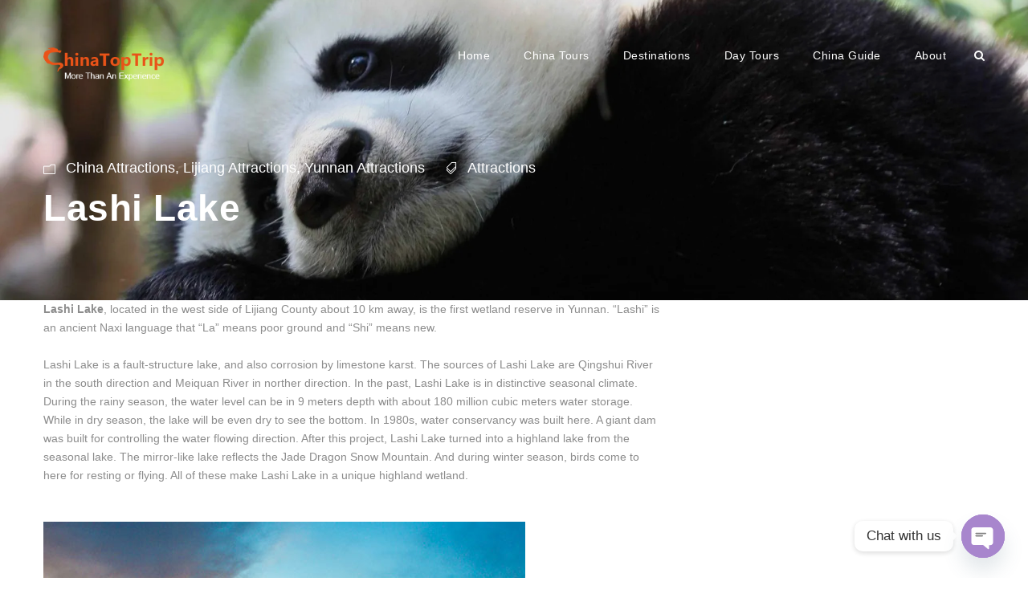

--- FILE ---
content_type: text/html; charset=UTF-8
request_url: https://www.chinatoptrip.com/lashi-lake.html
body_size: 29150
content:
<!DOCTYPE html>
<html lang="en-US" class="no-js">
<head>
	<meta charset="UTF-8">
	<meta name="viewport" content="width=device-width, initial-scale=1">
	<link rel="profile" href="http://gmpg.org/xfn/11">
	<link rel="pingback" href="https://www.chinatoptrip.com/xmlrpc.php">
	<meta name='robots' content='index, follow, max-image-preview:large, max-snippet:-1, max-video-preview:-1' />

	<!-- This site is optimized with the Yoast SEO plugin v26.8 - https://yoast.com/product/yoast-seo-wordpress/ -->
	<title>Lashi Lake - China Top Trip</title><style id="rocket-critical-css">ul{box-sizing:border-box}:root{--wp--preset--font-size--normal:16px;--wp--preset--font-size--huge:42px}.chaty-whatsapp-field input[type=text],.chaty-whatsapp-form,.chaty-whatsapp-message{font-family:Segoe UI,Helvetica Neue,Helvetica,Lucida Grande,Arial,Ubuntu,Cantarell,Fira Sans,sans-serif}.chaty *,.chaty-outer-forms *{box-sizing:border-box}.chaty-channel,.chaty-channels,.chaty-tooltip{position:relative}.chaty-tooltip .on-hover-text,.chaty-tooltip .on-hover-text:before,.chaty-tooltip:after,.chaty-tooltip:before{text-transform:none;font-size:.9em;line-height:1;position:absolute;display:none;opacity:0}.on-hover-text{display:none;white-space:pre}.chaty-tooltip .on-hover-text:before,.chaty-tooltip:before{content:"";border:5px solid transparent;z-index:1001}.chaty-tooltip:after{content:attr(data-hover)}.chaty-tooltip .on-hover-text,.chaty-tooltip:after{text-align:center;min-width:1em;max-width:21em;white-space:nowrap;overflow:hidden;text-overflow:ellipsis;padding:5px 15px;border-radius:10px;background:#fff;color:#333;z-index:1000;box-shadow:0 1.93465px 7.73859px rgb(0 0 0 / 15%);font-size:17px;line-height:21px}.chaty-tooltip .on-hover-text{overflow:visible;white-space:pre}.chaty-tooltip.active .on-hover-text,.chaty-tooltip.active .on-hover-text:before,.chaty-tooltip.active:after,.chaty-tooltip.active:before{display:block;opacity:1}.chaty-tooltip.active .on-hover-text,.chaty-tooltip.active .on-hover-text:before,.chaty-tooltip.active:after,.chaty-tooltip.active:before{animation:ease-out forwards tooltips-horz}.chaty-i-trigger.single-channel>.chaty-channel>.on-hover-text,.chaty-tooltip.has-on-hover:after,.chaty-tooltip.has-on-hover:before{display:none!important}.chaty-tooltip.pos-left .on-hover-text:before,.chaty-tooltip.pos-left:before{top:50%;border-right-width:0;border-left-color:#fff;left:calc(0em - 10px);transform:translate(-.5em,-50%)}.chaty-tooltip.pos-left .on-hover-text:before{left:auto;right:calc(0em - 5px)}.chaty-tooltip.pos-left .on-hover-text,.chaty-tooltip.pos-left:after{top:50%;right:calc(100% + 10px);transform:translate(-.5em,-50%)}@keyframes tooltips-horz{to{opacity:1;transform:translate(0,-50%)}}.chaty *{margin:0;padding:0}.chaty .sr-only,.hide-cht-svg-bg{position:absolute!important;width:1px!important;height:1px!important;padding:0!important;margin:-1px!important;overflow:hidden!important;clip:rect(0,0,0,0)!important;border:0!important;outline:0!important}.chaty a,.chaty button{border:none;text-decoration:none;outline:0;box-shadow:none}.chaty-widget{position:fixed;bottom:25px;right:25px;z-index:10001}.chaty-channel-list{display:flex;width:62px;height:124px;position:absolute;bottom:-4px;right:0;flex-direction:column;align-items:flex-start}.chaty-channel.single .chaty-svg{display:inline-block;width:54px;height:54px;border-radius:50%;margin:4px;box-shadow:0 16px 24px 0 rgb(73 104 126 / 16%)}.chaty-channel.single .chaty-svg,.chaty-outer-forms form{margin:0}.chaty-channel a,.chaty-channel button,.chaty-svg{display:block;width:54px;height:54px;border-radius:50%;position:relative;outline:0;min-width:unset}* .chaty-channel button{min-width:unset;max-width:unset}.chaty-channel button{background:0 0;border-radius:50%}.chaty-channel svg{width:100%;height:100%}.chaty-i-trigger .chaty-channel{position:absolute;bottom:0;right:4px;border-radius:50%}.chaty-cta-button{box-shadow:0 16px 24px 0 rgb(73 104 126 / 16%);border-radius:50%}.chaty-widget .chaty-i-trigger .chaty-cta-close .chaty-cta-button{z-index:999;opacity:0;visibility:hidden}.chaty-channel span.chaty-icon{display:block}.chaty-outer-forms{vertical-align:bottom;-webkit-border-radius:6px;-moz-border-radius:6px;border-radius:6px;position:fixed!important;bottom:-25px;left:25px;padding:0;width:320px;max-width:90%;box-shadow:rgba(0,0,0,.16) 0 5px 40px;-webkit-box-shadow:rgba(0,0,0,.16) 0 5px 40px;-moz-box-shadow:rgba(0,0,0,.16) 0 5px 40px;opacity:0;visibility:hidden;z-index:-1;animation-delay:-2s;-webkit-animation-delay:-2s}.chaty-outer-forms.pos-right{right:25px;left:auto}.chaty-whatsapp-body{padding:0;min-height:260px;position:relative;z-index:2}.chaty-whatsapp-content{padding:20px}.chaty-popup-whatsapp-form .chaty-whatsapp-body{height:260px;min-height:auto}.chaty-popup-whatsapp-form .chaty-whatsapp-content{display:flex;align-items:flex-start}.chaty-whatsapp-form{position:relative;background-color:#f0ede7;border-radius:8px;margin:0}.chaty-whatsapp-form:before{display:block;position:absolute;content:"";left:0;top:0;height:100%;width:100%;z-index:0;opacity:.035;background-image:url(https://www.chinatoptrip.com/wp-content/plugins/chaty/images/whatsapp.png)}.chaty-popup-whatsapp-form .chaty-whatsapp-body:before,.chaty-popup-whatsapp-form .chaty-whatsapp-footer:before{background-image:url(https://www.chinatoptrip.com/wp-content/plugins/chaty/images/whatsapp-welcome-popup.png);opacity:.7}.chaty-whatsapp-message{padding:7px 14px 6px;background-color:#fff;border-radius:0 10px 10px;position:relative;transform-origin:center top;z-index:2;margin-top:0;margin-left:0;max-width:calc(100% - 40px);font-size:14px;line-height:18px;border:1px solid}.chaty-whatsapp-message:before{content:"";display:none;width:0;height:0;border-top:0 solid transparent;border-bottom:10px solid transparent;border-right:12px solid #fff;position:absolute;left:-12px;top:0}.chaty-whatsapp-footer{position:relative;padding:20px 15px}.whatsapp-chaty-form{display:flex;margin:0;padding:0}button.chaty-whatsapp-button-button{text-align:center!important;height:40px!important;width:40px!important;padding:0!important;border-radius:20px!important;outline:0!important;box-shadow:none!important;margin:0 0 0 10px!important;text-decoration:none!important;border:none!important;min-width:1px!important;flex:0 0 40px}button.chaty-whatsapp-button-button{background:#c6d7e3!important}.chaty-whatsapp-data{display:flex;flex:1;z-index:1}.chaty-whatsapp-field{padding-right:0;flex:1;position:relative;display:flex;align-items:center}.chaty-whatsapp-field input[type=text]{height:40px!important;line-height:normal;padding:0 10px 0 15px;font-size:16px;resize:none;width:100%;border:none!important;border-radius:24px;outline:0;box-shadow:none!important;background:#fff!important;margin:0;color:#111b21;flex:1}.chaty-whatsapp-header{display:flex;align-items:center;background-color:#4aa485;border-top-left-radius:6px;border-top-right-radius:6px;padding:10px 15px;position:relative;justify-content:space-between;box-shadow:0 16px 32px 0 #1a0E3529}.chaty-whatsapp-header .header-wp-icon{height:30px;width:30px;margin-right:7px}.chaty-whatsapp-header .header-wp-title{color:#fff;font-size:15px;flex:1;padding-right:8px}.whatsapp-form-close-btn{flex:0 0 16px}.whatsapp-form-close-btn svg{width:16px;height:16px}.chaty-whatsapp-message-nickname{color:#489d81;font-size:10px;font-weight:500;line-height:14px}.chaty-whatsapp-message-time{color:#a1a1a9;font-size:10px;line-height:12px}.chaty-whatsapp-input::-ms-input-placeholder{color:#83a1b7;opacity:40%}button[type=button].chaty-wp-emoji-input{position:absolute!important;top:9px;left:8px;background:0 0!important;border:none!important;height:24px!important;width:24px!important;padding:0!important;min-width:1px!important;margin:0!important;outline:0!important}.chaty-whatsapp-input{padding-left:38px!important}.chaty-whatsapp-button-button svg{display:inline-block;vertical-align:sub}@font-face{font-family:ElegantIcons;src:url(https://www.chinatoptrip.com/wp-content/plugins/goodlayers-core/plugins/elegant/ElegantIcons.eot);src:url(https://www.chinatoptrip.com/wp-content/plugins/goodlayers-core/plugins/elegant/ElegantIcons.eot?#iefix) format('embedded-opentype'),url(https://www.chinatoptrip.com/wp-content/plugins/goodlayers-core/plugins/elegant/ElegantIcons.woff) format('woff'),url(https://www.chinatoptrip.com/wp-content/plugins/goodlayers-core/plugins/elegant/ElegantIcons.ttf) format('truetype'),url(https://www.chinatoptrip.com/wp-content/plugins/goodlayers-core/plugins/elegant/ElegantIcons.svg#ElegantIcons) format('svg');font-weight:400;font-style:normal;font-display:swap}.icon_close,.icon_folder-alt,.icon_tags_alt{font-family:ElegantIcons;speak:none;font-style:normal;font-weight:400;font-variant:normal;text-transform:none;line-height:1;-webkit-font-smoothing:antialiased}.icon_close:before{content:"\4d"}.icon_folder-alt:before{content:"\6d"}.icon_tags_alt:before{content:"\e018"}.clearfix{zoom:1}.clearfix:after{content:" ";display:block;clear:both;visibility:hidden;line-height:0;height:0}.clearfix{zoom:1}.clearfix:after{content:" ";display:block;clear:both;visibility:hidden;line-height:0;height:0}html,body,div,span,iframe,h1,h2,h3,p,a,img,i,ul,li,form,article,header{border:0;outline:0;vertical-align:baseline;background:transparent;margin:0;padding:0}article,header{display:block}ul{list-style:disc}ul ul{list-style:circle}input[type=submit],button{margin:0;padding:0}input,a img{vertical-align:middle}i{font-style:italic}html{box-sizing:border-box;-moz-box-sizing:border-box;-webkit-box-sizing:border-box}*,*:before,*:after{box-sizing:inherit;-moz-box-sizing:inherit;-webkit-box-sizing:inherit}body{-webkit-font-smoothing:antialiased;-moz-osx-font-smoothing:grayscale;word-wrap:break-word;word-break:break-word}p{margin-bottom:20px}ul{margin-left:35px;margin-bottom:20px}h1,h2,h3{line-height:1.2;margin-bottom:20px}.clearfix{zoom:1}.clearfix:after{content:" ";display:block;clear:both;visibility:hidden;line-height:0;height:0}.traveltour-body-outer-wrapper{position:relative;overflow:hidden}.traveltour-body-wrapper.traveltour-with-frame{position:relative}.traveltour-page-wrapper{clear:both}.traveltour-container{margin-left:auto;margin-right:auto}.traveltour-column-20{float:left;width:33.3333%}.traveltour-column-40{float:left;width:66.6666%}.traveltour-sidebar-right{float:right}.traveltour-sidebar-center{float:none;display:inline-block}.traveltour-content-area{padding-top:60px;padding-bottom:40px}.traveltour-sidebar-area{padding-top:60px}.traveltour-line-height-0{line-height:0}a,button{text-decoration:none}img{max-width:100%;height:auto}.traveltour-body-wrapper{overflow:hidden;z-index:1}input,textarea{border-width:1px 1px 2px 1px;border-style:solid}input[type="submit"],button{font-size:13px;font-weight:bold;text-transform:uppercase;letter-spacing:0.8px;padding:15px 33px;display:inline-block;-webkit-appearance:none}input[type="submit"],button{border-width:0px;border-style:solid}.traveltour-top-bar{position:relative;border-bottom-style:solid;line-height:22px;padding-bottom:1px}.traveltour-top-bar-background{position:absolute;right:0px;left:0px;top:0px;bottom:0px}.traveltour-top-bar-container{position:relative;margin-left:auto;margin-right:auto}.traveltour-top-bar-left{float:left}.traveltour-top-bar-left .traveltour-top-bar-left-text{float:left}.traveltour-top-bar-right{float:right}.traveltour-mm-menu-wrap{display:none}.traveltour-mobile-button-hamburger-with-border{font-size:16px;padding:6px;line-height:0;width:32px;height:32px;text-align:center;display:inline-block;border-width:2px;border-style:solid;border-radius:3px;-moz-border-radius:3px;-webkit-border-radius:3px;box-sizing:border-box;-moz-box-sizing:border-box;-webkit-box-sizing:border-box}.traveltour-mobile-menu{float:left;margin-top:-8px;margin-left:30px}.traveltour-mobile-menu-right{position:absolute;right:30px;top:50%;margin-top:-9px}.traveltour-navigation .sf-menu{display:inline-block;line-height:1.7;text-align:left;margin-bottom:0px}.traveltour-navigation .sf-menu>li:first-child{padding-left:0px}.traveltour-navigation .sf-menu>li:last-child{padding-right:0px}.traveltour-navigation .sf-menu>li>a{letter-spacing:0.5px}.traveltour-navigation .sf-menu>.traveltour-normal-menu li{padding:1px 11px}.traveltour-navigation .sf-menu>.traveltour-normal-menu li:first-child{padding-top:12px}.traveltour-navigation .sf-menu>.traveltour-normal-menu li:last-child{padding-bottom:12px}.traveltour-navigation .sf-menu>.traveltour-normal-menu li>a{display:block;padding:6px 30px 6px 12px;position:relative}.traveltour-navigation .sf-menu>.traveltour-normal-menu .sub-menu{font-size:14px}.traveltour-navigation .traveltour-navigation-slide-bar-style-1{border-bottom-width:3px;border-bottom-style:solid;position:absolute;display:none;margin-top:-8px;padding-top:5px;overflow:hidden}.traveltour-navigation .traveltour-navigation-slide-bar-style-1:before{content:" ";display:block;width:0px;height:0px;position:absolute;left:50%;margin-left:-3px;bottom:0px;border-width:0px 5px 5px 5px;border-style:solid;border-color:transparent}.traveltour-top-search-wrap input.search-field{border-bottom-color:#303030;color:#fff}.traveltour-top-search-wrap .traveltour-top-search-submit,.traveltour-top-search-wrap .traveltour-top-search-close{color:#fff}.traveltour-top-search-wrap input::-webkit-input-placeholder{color:#fff}.traveltour-top-search-wrap input::-moz-placeholder{color:#fff}.traveltour-top-search-wrap input:-ms-input-placeholder{color:#fff}.traveltour-top-search-wrap input:-moz-placeholder{color:#fff}.traveltour-top-search-row{display:table;width:100%;height:100%}.traveltour-top-search-cell{display:table-cell;vertical-align:middle;padding-left:30px;padding-right:30px}.traveltour-top-search-wrap{position:fixed;left:0px;right:0px;top:0px;bottom:0px;z-index:9999;overflow-y:auto;display:none}.traveltour-top-search-wrap form{max-width:630px;margin-left:auto;margin-right:auto;position:relative}.traveltour-top-search-wrap input.search-field{background:transparent;width:100%;border-width:0px 0px 3px;font-size:40px;padding:0px 120px 25px 0px;line-height:48px;letter-spacing:0.5px}.traveltour-top-search-wrap input.search-submit{position:absolute;top:0px;right:52px;width:48px;height:48px;padding:0px;opacity:0;filter:alpha(opacity=0)}.traveltour-top-search-wrap .traveltour-top-search-submit{font-size:30px;position:absolute;right:52px;top:0px;line-height:48px;width:48px;text-align:center}.traveltour-top-search-wrap .traveltour-top-search-close{font-size:55px;position:absolute;right:0px;top:-7px;line-height:48px;width:48px;text-align:center}.traveltour-main-menu-search{float:left;margin-top:1px;margin-left:25px}.traveltour-main-menu-search i{font-size:14px;margin-top:-1px}.traveltour-logo{position:relative}.traveltour-logo img{width:100%}.traveltour-header-container{position:relative;margin-left:auto;margin-right:auto}.traveltour-header-container-inner{position:relative}.traveltour-header-style-plain{position:relative;border-bottom-style:solid}.traveltour-header-style-plain .traveltour-navigation{line-height:0}.traveltour-header-style-plain .traveltour-header-background{position:absolute;right:0px;left:0px;top:0px;bottom:0px}.traveltour-header-background-transparent{position:absolute;left:0px;right:0px;z-index:99}.traveltour-header-style-plain.traveltour-style-menu-right .traveltour-logo{float:left}.traveltour-header-style-plain.traveltour-style-menu-right .traveltour-navigation{float:right}.traveltour-header-style-plain.traveltour-style-menu-right .traveltour-main-menu{display:inline-block;vertical-align:top}.traveltour-header-style-plain.traveltour-style-menu-right .traveltour-main-menu-right-wrap{display:inline-block;line-height:1.7;margin-left:10px;vertical-align:top;margin-top:-1px}.traveltour-logo-inner img{width:100%}.traveltour-single-article{padding-bottom:35px}.traveltour-blog-info-wrapper .traveltour-head{margin-right:13px;vertical-align:middle}.traveltour-blog-info-wrapper .traveltour-head i{font-size:15px}.traveltour-blog-info-wrapper .traveltour-blog-info{display:inline-block;margin-right:25px;font-size:13px}.traveltour-blog-info-wrapper .traveltour-blog-info:last-child{margin-right:0px}.traveltour-blog-title-wrap{background-image:url(https://www.chinatoptrip.com/wp-content/themes/traveltour/images/page-title-background.jpg);background-position:center;position:relative;background-size:cover;overflow:hidden}.traveltour-blog-title-wrap .traveltour-blog-title-container{position:relative}.traveltour-blog-title-wrap .traveltour-blog-title-overlay{position:absolute;top:0px;right:0px;bottom:0px;left:0px}.traveltour-blog-title-wrap.traveltour-style-small .traveltour-blog-title-content{padding-top:93px;padding-bottom:87px}.traveltour-blog-title-wrap .traveltour-single-article-title{font-size:50px;font-weight:700;margin-bottom:0px;margin-top:7px;letter-spacing:0.5px}.traveltour-blog-title-wrap .traveltour-single-article-head-right{overflow:hidden}.traveltour-mobile-header-wrap{display:none}.traveltour-mobile-header-wrap .traveltour-main-menu-search{margin-top:-6px}.traveltour-mobile-header-wrap .traveltour-mobile-menu{margin-left:20px}.traveltour-mobile-header{padding-top:15px;padding-bottom:15px;z-index:9999;box-shadow:0px 1px 2px rgba(0,0,0,0.1);-webkit-box-shadow:0px 1px 2px rgba(0,0,0,0.1)}.traveltour-mobile-header .traveltour-mobile-header-container{position:relative}.traveltour-mobile-header .traveltour-logo{padding:0px 15px}.traveltour-mobile-header .traveltour-logo-inner{line-height:45px;margin-right:80px}.traveltour-mobile-header .traveltour-logo-inner img{vertical-align:middle;width:auto}.traveltour-mobile-header .traveltour-logo.traveltour-item-pdlr{padding-left:15px;padding-right:15px}@media only screen and (max-width:1140px){body .traveltour-navigation .sf-menu>li{padding-left:12px;padding-right:12px}}@media only screen and (max-width:999px){body{width:100%;overflow-x:hidden}.traveltour-top-bar{display:none}.traveltour-header-wrap.traveltour-header-style-plain,.traveltour-header-background-transparent,.traveltour-header-transparent-substitute,.traveltour-sticky-navigation{display:none!important}.traveltour-mobile-header-wrap{display:block}.traveltour-mobile-header-wrap .traveltour-top-bar{display:block}.traveltour-mobile-header-wrap .traveltour-top-bar{font-size:13px}.traveltour-mobile-header-wrap .traveltour-top-bar-left,.traveltour-mobile-header-wrap .traveltour-top-bar-right{padding-top:0px;padding-bottom:0px}}@media only screen and (max-width:767px){body.traveltour-body-front .traveltour-container{max-width:500px;padding-left:15px;padding-right:15px}.traveltour-column-20,.traveltour-column-40{width:100%}.travel-tour-hide-on-mobile{display:none}.traveltour-mobile-header-wrap .traveltour-top-bar-left,.traveltour-mobile-header-wrap .traveltour-top-bar-right{float:none;text-align:left;margin-bottom:1px;font-size:11px;padding-left:0;padding-right:0}.traveltour-blog-title-wrap .traveltour-blog-title-content{padding-top:60px!important;padding-bottom:50px!important}}@media only screen and (max-width:419px){body{min-width:320px}.traveltour-top-search-wrap input.search-field{font-size:30px;padding-right:90px}.traveltour-top-search-wrap .traveltour-top-search-submit{right:48px;font-size:24px;margin-top:-2px}.traveltour-top-search-wrap input.search-submit{right:48px}.traveltour-top-search-wrap .traveltour-top-search-close{font-size:40px}.traveltour-top-search-wrap input.search-field{padding-bottom:10px}}.mm-menu,.mm-panels,.mm-panels>.mm-panel{margin:0;left:0;right:0;top:0;bottom:0;z-index:0;box-sizing:border-box}.mm-btn,.mm-menu{box-sizing:border-box}.mm-listview a,.mm-navbar a{text-decoration:none}.mm-hidden{display:none!important}.mm-menu{display:block;padding:0;position:absolute}.mm-panels,.mm-panels>.mm-panel{background:inherit;border-color:inherit;position:absolute}.mm-btn{z-index:1}.mm-panels{overflow:hidden}.mm-panel{-webkit-transform:translate3d(100%,0,0);transform:translate3d(100%,0,0)}.mm-panel.mm-opened{-webkit-transform:translate3d(0,0,0);transform:translate3d(0,0,0)}.mm-panels>.mm-panel{-webkit-overflow-scrolling:touch;overflow:scroll;overflow-x:hidden;overflow-y:auto;padding:0 20px}.mm-listview>li>a,.mm-listview>li>span,.mm-navbar .mm-title{text-overflow:ellipsis;white-space:nowrap;overflow:hidden}.mm-panels>.mm-panel.mm-hasnavbar{padding-top:40px}.mm-btn{width:40px;height:40px;position:absolute;top:0}.mm-next:after{content:'';border:1px solid transparent;display:block;width:6px;height:6px;margin:auto;position:absolute;top:0;bottom:0;-webkit-transform:rotate(-45deg);transform:rotate(-45deg)}.mm-prev:before{border-right:none;border-bottom:none;left:0px}.mm-next:after{border-top:none;border-left:none;right:2px}.mm-navbar{text-align:center;line-height:20px;height:40px;margin:0}.mm-panel .mm-navbar{display:none}.mm-panel.mm-hasnavbar .mm-navbar{display:block;margin:0px 25px 30px;position:relative}.mm-listview,.mm-listview>li{list-style:none;display:block;padding:0;margin:0}.mm-listview{font:inherit;font-size:14px;line-height:20px}.mm-listview>li{position:relative}.mm-listview>li,.mm-listview>li .mm-next,.mm-listview>li .mm-next:before,.mm-listview>li:after{border-color:inherit}.mm-listview>li>a,.mm-listview>li>span{color:inherit;display:block;margin:0}.mm-listview .mm-next{background:rgba(3,2,1,0);width:50px;padding:0;position:absolute;right:0;top:0;bottom:0;z-index:2}.mm-listview .mm-next.mm-fullsubopen{width:100%}.mm-listview .mm-next.mm-fullsubopen:before{border-left:none}.mm-listview .mm-next.mm-fullsubopen+span{padding-right:50px;margin-right:0}.mm-page{box-sizing:border-box;position:relative}.mm-slideout{z-index:2}#mm-blocker{background:rgba(3,2,1,0);display:none;width:100%;height:100%;position:fixed;top:0;left:0;z-index:100}.mm-menu.mm-offcanvas{z-index:0;display:none;position:fixed}.mm-menu{width:350px}@media all and (max-width:550px){.mm-menu{width:250px}}.mm-menu.mm-right{left:auto;right:0}ul.mm-listview li{margin:0px 25px;border-bottom-width:1px;border-bottom-style:solid}ul.mm-listview li a,ul.mm-listview li span.traveltour-mm-menu-blank{font-size:12px;text-transform:uppercase;font-weight:700;letter-spacing:0.5px;padding:17px 0px}.mm-navbar .mm-btn{line-height:40px;font-size:30px;display:block;text-align:left;left:-8px;padding:0px}.mm-navbar .mm-btn:before{content:"\34";font-family:elegantIcons}.mm-navbar .mmenu-custom-close{line-height:40px;font-size:30px;display:block;text-align:left;margin-left:-8px}.mm-navbar .mmenu-custom-close:after{content:"\4d";font-family:elegantIcons}.mm-navbar .mm-title{display:none}.mm-navbar .mm-title:first-child{display:block}.sf-menu{list-style:none;margin-left:0px}.sf-menu>li{float:left}.sf-menu>li>a{display:block;text-decoration:none;position:relative;z-index:9}.sf-menu>.traveltour-normal-menu ul{list-style:none;position:absolute;display:none;z-index:99;min-width:220px}.sf-menu>.traveltour-normal-menu ul{margin-left:-15px}.sf-menu>.traveltour-normal-menu li{position:relative;white-space:nowrap}.sf-menu>.traveltour-normal-menu li a{text-decoration:none}.traveltour-body h1,.traveltour-body h2,.traveltour-body h3{margin-top:0px;margin-bottom:20px;line-height:1.2;font-weight:700}.sf-menu>.traveltour-normal-menu ul{margin-left:-3px}.traveltour-blog-title-wrap .traveltour-single-article-title{font-size:46px;font-weight:600}.traveltour-blog-info-wrapper .traveltour-blog-info{font-size:18px}.traveltour-body-wrapper.traveltour-with-frame{margin:0px}.traveltour-item-pdlr{padding-left:17px;padding-right:17px}.traveltour-container{max-width:1240px}.traveltour-body-front .traveltour-container{padding-left:17px;padding-right:17px}.traveltour-top-bar{padding-top:17px}.traveltour-top-bar{padding-bottom:17px}.traveltour-top-bar{font-size:14px}.traveltour-top-bar{border-bottom-width:0px}.traveltour-header-style-plain{border-bottom-width:0px}.traveltour-header-background-transparent .traveltour-top-bar-background{opacity:1}.traveltour-header-background-transparent .traveltour-header-background{opacity:0}.traveltour-navigation .sf-menu>li{padding-left:21px;padding-right:21px}.traveltour-navigation .traveltour-main-menu{margin-left:0px}.traveltour-logo{padding-top:59px}.traveltour-logo{padding-bottom:0px}.traveltour-logo-inner{max-width:150px}.traveltour-navigation{padding-top:58px}.traveltour-navigation .sf-menu>li>a{padding-bottom:20px}.traveltour-blog-title-wrap{background-image:url(https://www.chinatoptrip.com/wp-content/uploads/2017/07/gallery-panda-holding-china-tour-3.jpg)}.traveltour-blog-title-wrap .traveltour-blog-title-overlay{opacity:0.1}.traveltour-body h1,.traveltour-body h2,.traveltour-body h3,.traveltour-body .traveltour-title-font{font-family:Arial,Helvetica,sans-serif}.traveltour-navigation .sf-menu>li>a,.traveltour-navigation-font{font-family:Arial,Helvetica,sans-serif}.traveltour-body,.traveltour-body input,.traveltour-body textarea,.traveltour-body button{font-family:Arial,Helvetica,sans-serif}.traveltour-body .traveltour-blog-info-font{font-family:Arial,Helvetica,sans-serif}.traveltour-body h1{font-size:50px}.traveltour-body h2{font-size:36px}.traveltour-body h3{font-size:30px}.traveltour-body{font-size:14px}.traveltour-body,p,.traveltour-line-height{line-height:1.7}.traveltour-navigation .sf-menu>li>a{font-size:14px}.traveltour-navigation .sf-menu>li>a{font-weight:400}.traveltour-navigation .sf-menu>li>a{text-transform:none}.traveltour-navigation .sf-menu>.traveltour-normal-menu .sub-menu{font-weight:800}.traveltour-navigation .sf-menu>.traveltour-normal-menu .sub-menu{text-transform:uppercase}.traveltour-top-bar-background{background-color:#ffffff}.traveltour-body .traveltour-top-bar{border-color:#ffffff}.traveltour-top-bar{color:#474747}.traveltour-top-bar i{color:#ea5318}.traveltour-header-background{background-color:#000000}.traveltour-header-wrap.traveltour-header-style-plain{border-color:#e8e8e8}.traveltour-navigation .traveltour-navigation-slide-bar{border-color:#ea5318}.traveltour-navigation .traveltour-navigation-slide-bar:before{border-bottom-color:#ea5318}.traveltour-main-menu-search i{color:#ffffff}.traveltour-mobile-menu-button i{color:#ffffff}.traveltour-mobile-menu .traveltour-mobile-menu-button{border-color:#dddddd}.traveltour-top-search-wrap{background-color:#000000;background-color:rgba(0,0,0,0.88)}.sf-menu>li>a{color:#ffffff}.traveltour-mobile-menu-right{color:#fff}.sf-menu>.traveltour-normal-menu li{background-color:#262626}.sf-menu>li>.sub-menu a{color:#bababa}.mm-navbar .mm-title,.mm-navbar .mm-btn,ul.mm-listview li>a,ul.mm-listview li>span{color:#979797}ul.mm-listview li a{border-color:#979797}.mm-next:after,.mm-prev:before{border-color:#979797}.mm-menu{background-color:#1f1f1f}ul.mm-listview li{border-color:#626262}.traveltour-body-outer-wrapper,body.traveltour-full .traveltour-body-wrapper{background-color:#ffffff}.traveltour-body{color:#8c8c8c}.traveltour-body h1,.traveltour-body h2,.traveltour-body h3{color:#383838}.traveltour-body a{color:#ea5318}.traveltour-body *{border-color:#e1e1e1}.traveltour-body input,.traveltour-body textarea{background-color:#ffffff}.traveltour-body input,.traveltour-body textarea{border-color:#d7d7d7}.traveltour-body input,.traveltour-body textarea{color:#4e4e4e}.traveltour-body ::-webkit-input-placeholder{color:#4e4e4e}.traveltour-body ::-moz-placeholder{color:#4e4e4e}.traveltour-body :-ms-input-placeholder{color:#4e4e4e}.traveltour-body :-moz-placeholder{color:#4e4e4e}.traveltour-body .traveltour-blog-title-wrap .traveltour-single-article-title{color:#ffffff}.traveltour-blog-title-wrap .traveltour-blog-info-wrapper,.traveltour-blog-title-wrap .traveltour-blog-info-wrapper a,.traveltour-blog-title-wrap .traveltour-blog-info-wrapper i{color:#ffffff}.traveltour-blog-title-wrap .traveltour-blog-title-overlay{background-color:#000000}.traveltour-body .traveltour-single-article-title{color:#343434}.traveltour-body input[type="submit"],.traveltour-body button{color:#ffffff}.traveltour-body input[type="submit"],.traveltour-body button{background-color:#ea5318}.traveltour-content-area{padding-top:0px;padding-bottom:0px}</style>
	<link rel="canonical" href="https://www.chinatoptrip.com/lashi-lake.html" />
	<meta property="og:locale" content="en_US" />
	<meta property="og:type" content="article" />
	<meta property="og:title" content="Lashi Lake - China Top Trip" />
	<meta property="og:description" content="Lashi Lake, located in the west side of Lijiang County about 10 km away, is the first wetland reserve in Yunnan. “Lashi” is an ancient Naxi language that “La” means poor ground and “Shi” means new." />
	<meta property="og:url" content="https://www.chinatoptrip.com/lashi-lake.html" />
	<meta property="og:site_name" content="China Top Trip" />
	<meta property="article:publisher" content="https://www.facebook.com/chinatoptrip" />
	<meta property="article:published_time" content="2010-12-22T16:56:49+00:00" />
	<meta property="article:modified_time" content="2018-12-24T06:21:42+00:00" />
	<meta property="og:image" content="https://www.chinatoptrip.com/wp-content/uploads/2018/12/miQfai.jpg" />
	<meta name="author" content="Frank" />
	<meta name="twitter:card" content="summary_large_image" />
	<meta name="twitter:label1" content="Written by" />
	<meta name="twitter:data1" content="Frank" />
	<meta name="twitter:label2" content="Est. reading time" />
	<meta name="twitter:data2" content="3 minutes" />
	<script type="application/ld+json" class="yoast-schema-graph">{"@context":"https://schema.org","@graph":[{"@type":"Article","@id":"https://www.chinatoptrip.com/lashi-lake.html#article","isPartOf":{"@id":"https://www.chinatoptrip.com/lashi-lake.html"},"author":{"name":"Frank","@id":"https://www.chinatoptrip.com/#/schema/person/f23b8a6413b24563bce680b5a17d3945"},"headline":"Lashi Lake","datePublished":"2010-12-22T16:56:49+00:00","dateModified":"2018-12-24T06:21:42+00:00","mainEntityOfPage":{"@id":"https://www.chinatoptrip.com/lashi-lake.html"},"wordCount":689,"publisher":{"@id":"https://www.chinatoptrip.com/#organization"},"image":{"@id":"https://www.chinatoptrip.com/lashi-lake.html#primaryimage"},"thumbnailUrl":"https://www.chinatoptrip.com/wp-content/uploads/2018/12/miQfai.jpg","keywords":["Attractions"],"articleSection":["China Attractions","Lijiang Attractions","Yunnan Attractions"],"inLanguage":"en-US"},{"@type":"WebPage","@id":"https://www.chinatoptrip.com/lashi-lake.html","url":"https://www.chinatoptrip.com/lashi-lake.html","name":"Lashi Lake - China Top Trip","isPartOf":{"@id":"https://www.chinatoptrip.com/#website"},"primaryImageOfPage":{"@id":"https://www.chinatoptrip.com/lashi-lake.html#primaryimage"},"image":{"@id":"https://www.chinatoptrip.com/lashi-lake.html#primaryimage"},"thumbnailUrl":"https://www.chinatoptrip.com/wp-content/uploads/2018/12/miQfai.jpg","datePublished":"2010-12-22T16:56:49+00:00","dateModified":"2018-12-24T06:21:42+00:00","breadcrumb":{"@id":"https://www.chinatoptrip.com/lashi-lake.html#breadcrumb"},"inLanguage":"en-US","potentialAction":[{"@type":"ReadAction","target":["https://www.chinatoptrip.com/lashi-lake.html"]}]},{"@type":"ImageObject","inLanguage":"en-US","@id":"https://www.chinatoptrip.com/lashi-lake.html#primaryimage","url":"https://www.chinatoptrip.com/wp-content/uploads/2018/12/miQfai.jpg","contentUrl":"https://www.chinatoptrip.com/wp-content/uploads/2018/12/miQfai.jpg"},{"@type":"BreadcrumbList","@id":"https://www.chinatoptrip.com/lashi-lake.html#breadcrumb","itemListElement":[{"@type":"ListItem","position":1,"name":"Home","item":"https://www.chinatoptrip.com/"},{"@type":"ListItem","position":2,"name":"Lashi Lake"}]},{"@type":"WebSite","@id":"https://www.chinatoptrip.com/#website","url":"https://www.chinatoptrip.com/","name":"China Top Trip","description":"Your China Travel Club","publisher":{"@id":"https://www.chinatoptrip.com/#organization"},"potentialAction":[{"@type":"SearchAction","target":{"@type":"EntryPoint","urlTemplate":"https://www.chinatoptrip.com/?s={search_term_string}"},"query-input":{"@type":"PropertyValueSpecification","valueRequired":true,"valueName":"search_term_string"}}],"inLanguage":"en-US"},{"@type":"Organization","@id":"https://www.chinatoptrip.com/#organization","name":"China Top Trip Co., Ltd","url":"https://www.chinatoptrip.com/","logo":{"@type":"ImageObject","inLanguage":"en-US","@id":"https://www.chinatoptrip.com/#/schema/logo/image/","url":"https://www.chinatoptrip.com/wp-content/uploads/2017/10/logo-china-top-trip.png","contentUrl":"https://www.chinatoptrip.com/wp-content/uploads/2017/10/logo-china-top-trip.png","width":216,"height":60,"caption":"China Top Trip Co., Ltd"},"image":{"@id":"https://www.chinatoptrip.com/#/schema/logo/image/"},"sameAs":["https://www.facebook.com/chinatoptrip","https://www.youtube.com/channel/UCmPkzCBzB6xQ7NAwSJUl_Kg"]},{"@type":"Person","@id":"https://www.chinatoptrip.com/#/schema/person/f23b8a6413b24563bce680b5a17d3945","name":"Frank","image":{"@type":"ImageObject","inLanguage":"en-US","@id":"https://www.chinatoptrip.com/#/schema/person/image/","url":"https://secure.gravatar.com/avatar/6a49853be261ee85422baf8157dd11ceb1e6687319c348e8e681b20ca3fb249c?s=96&d=mm&r=g","contentUrl":"https://secure.gravatar.com/avatar/6a49853be261ee85422baf8157dd11ceb1e6687319c348e8e681b20ca3fb249c?s=96&d=mm&r=g","caption":"Frank"}}]}</script>
	<!-- / Yoast SEO plugin. -->


<style id='wp-img-auto-sizes-contain-inline-css' type='text/css'>
img:is([sizes=auto i],[sizes^="auto," i]){contain-intrinsic-size:3000px 1500px}
/*# sourceURL=wp-img-auto-sizes-contain-inline-css */
</style>
<style id='wp-block-library-inline-css' type='text/css'>
:root{--wp-block-synced-color:#7a00df;--wp-block-synced-color--rgb:122,0,223;--wp-bound-block-color:var(--wp-block-synced-color);--wp-editor-canvas-background:#ddd;--wp-admin-theme-color:#007cba;--wp-admin-theme-color--rgb:0,124,186;--wp-admin-theme-color-darker-10:#006ba1;--wp-admin-theme-color-darker-10--rgb:0,107,160.5;--wp-admin-theme-color-darker-20:#005a87;--wp-admin-theme-color-darker-20--rgb:0,90,135;--wp-admin-border-width-focus:2px}@media (min-resolution:192dpi){:root{--wp-admin-border-width-focus:1.5px}}.wp-element-button{cursor:pointer}:root .has-very-light-gray-background-color{background-color:#eee}:root .has-very-dark-gray-background-color{background-color:#313131}:root .has-very-light-gray-color{color:#eee}:root .has-very-dark-gray-color{color:#313131}:root .has-vivid-green-cyan-to-vivid-cyan-blue-gradient-background{background:linear-gradient(135deg,#00d084,#0693e3)}:root .has-purple-crush-gradient-background{background:linear-gradient(135deg,#34e2e4,#4721fb 50%,#ab1dfe)}:root .has-hazy-dawn-gradient-background{background:linear-gradient(135deg,#faaca8,#dad0ec)}:root .has-subdued-olive-gradient-background{background:linear-gradient(135deg,#fafae1,#67a671)}:root .has-atomic-cream-gradient-background{background:linear-gradient(135deg,#fdd79a,#004a59)}:root .has-nightshade-gradient-background{background:linear-gradient(135deg,#330968,#31cdcf)}:root .has-midnight-gradient-background{background:linear-gradient(135deg,#020381,#2874fc)}:root{--wp--preset--font-size--normal:16px;--wp--preset--font-size--huge:42px}.has-regular-font-size{font-size:1em}.has-larger-font-size{font-size:2.625em}.has-normal-font-size{font-size:var(--wp--preset--font-size--normal)}.has-huge-font-size{font-size:var(--wp--preset--font-size--huge)}.has-text-align-center{text-align:center}.has-text-align-left{text-align:left}.has-text-align-right{text-align:right}.has-fit-text{white-space:nowrap!important}#end-resizable-editor-section{display:none}.aligncenter{clear:both}.items-justified-left{justify-content:flex-start}.items-justified-center{justify-content:center}.items-justified-right{justify-content:flex-end}.items-justified-space-between{justify-content:space-between}.screen-reader-text{border:0;clip-path:inset(50%);height:1px;margin:-1px;overflow:hidden;padding:0;position:absolute;width:1px;word-wrap:normal!important}.screen-reader-text:focus{background-color:#ddd;clip-path:none;color:#444;display:block;font-size:1em;height:auto;left:5px;line-height:normal;padding:15px 23px 14px;text-decoration:none;top:5px;width:auto;z-index:100000}html :where(.has-border-color){border-style:solid}html :where([style*=border-top-color]){border-top-style:solid}html :where([style*=border-right-color]){border-right-style:solid}html :where([style*=border-bottom-color]){border-bottom-style:solid}html :where([style*=border-left-color]){border-left-style:solid}html :where([style*=border-width]){border-style:solid}html :where([style*=border-top-width]){border-top-style:solid}html :where([style*=border-right-width]){border-right-style:solid}html :where([style*=border-bottom-width]){border-bottom-style:solid}html :where([style*=border-left-width]){border-left-style:solid}html :where(img[class*=wp-image-]){height:auto;max-width:100%}:where(figure){margin:0 0 1em}html :where(.is-position-sticky){--wp-admin--admin-bar--position-offset:var(--wp-admin--admin-bar--height,0px)}@media screen and (max-width:600px){html :where(.is-position-sticky){--wp-admin--admin-bar--position-offset:0px}}

/*# sourceURL=wp-block-library-inline-css */
</style><style id='global-styles-inline-css' type='text/css'>
:root{--wp--preset--aspect-ratio--square: 1;--wp--preset--aspect-ratio--4-3: 4/3;--wp--preset--aspect-ratio--3-4: 3/4;--wp--preset--aspect-ratio--3-2: 3/2;--wp--preset--aspect-ratio--2-3: 2/3;--wp--preset--aspect-ratio--16-9: 16/9;--wp--preset--aspect-ratio--9-16: 9/16;--wp--preset--color--black: #000000;--wp--preset--color--cyan-bluish-gray: #abb8c3;--wp--preset--color--white: #ffffff;--wp--preset--color--pale-pink: #f78da7;--wp--preset--color--vivid-red: #cf2e2e;--wp--preset--color--luminous-vivid-orange: #ff6900;--wp--preset--color--luminous-vivid-amber: #fcb900;--wp--preset--color--light-green-cyan: #7bdcb5;--wp--preset--color--vivid-green-cyan: #00d084;--wp--preset--color--pale-cyan-blue: #8ed1fc;--wp--preset--color--vivid-cyan-blue: #0693e3;--wp--preset--color--vivid-purple: #9b51e0;--wp--preset--gradient--vivid-cyan-blue-to-vivid-purple: linear-gradient(135deg,rgb(6,147,227) 0%,rgb(155,81,224) 100%);--wp--preset--gradient--light-green-cyan-to-vivid-green-cyan: linear-gradient(135deg,rgb(122,220,180) 0%,rgb(0,208,130) 100%);--wp--preset--gradient--luminous-vivid-amber-to-luminous-vivid-orange: linear-gradient(135deg,rgb(252,185,0) 0%,rgb(255,105,0) 100%);--wp--preset--gradient--luminous-vivid-orange-to-vivid-red: linear-gradient(135deg,rgb(255,105,0) 0%,rgb(207,46,46) 100%);--wp--preset--gradient--very-light-gray-to-cyan-bluish-gray: linear-gradient(135deg,rgb(238,238,238) 0%,rgb(169,184,195) 100%);--wp--preset--gradient--cool-to-warm-spectrum: linear-gradient(135deg,rgb(74,234,220) 0%,rgb(151,120,209) 20%,rgb(207,42,186) 40%,rgb(238,44,130) 60%,rgb(251,105,98) 80%,rgb(254,248,76) 100%);--wp--preset--gradient--blush-light-purple: linear-gradient(135deg,rgb(255,206,236) 0%,rgb(152,150,240) 100%);--wp--preset--gradient--blush-bordeaux: linear-gradient(135deg,rgb(254,205,165) 0%,rgb(254,45,45) 50%,rgb(107,0,62) 100%);--wp--preset--gradient--luminous-dusk: linear-gradient(135deg,rgb(255,203,112) 0%,rgb(199,81,192) 50%,rgb(65,88,208) 100%);--wp--preset--gradient--pale-ocean: linear-gradient(135deg,rgb(255,245,203) 0%,rgb(182,227,212) 50%,rgb(51,167,181) 100%);--wp--preset--gradient--electric-grass: linear-gradient(135deg,rgb(202,248,128) 0%,rgb(113,206,126) 100%);--wp--preset--gradient--midnight: linear-gradient(135deg,rgb(2,3,129) 0%,rgb(40,116,252) 100%);--wp--preset--font-size--small: 13px;--wp--preset--font-size--medium: 20px;--wp--preset--font-size--large: 36px;--wp--preset--font-size--x-large: 42px;--wp--preset--spacing--20: 0.44rem;--wp--preset--spacing--30: 0.67rem;--wp--preset--spacing--40: 1rem;--wp--preset--spacing--50: 1.5rem;--wp--preset--spacing--60: 2.25rem;--wp--preset--spacing--70: 3.38rem;--wp--preset--spacing--80: 5.06rem;--wp--preset--shadow--natural: 6px 6px 9px rgba(0, 0, 0, 0.2);--wp--preset--shadow--deep: 12px 12px 50px rgba(0, 0, 0, 0.4);--wp--preset--shadow--sharp: 6px 6px 0px rgba(0, 0, 0, 0.2);--wp--preset--shadow--outlined: 6px 6px 0px -3px rgb(255, 255, 255), 6px 6px rgb(0, 0, 0);--wp--preset--shadow--crisp: 6px 6px 0px rgb(0, 0, 0);}:where(.is-layout-flex){gap: 0.5em;}:where(.is-layout-grid){gap: 0.5em;}body .is-layout-flex{display: flex;}.is-layout-flex{flex-wrap: wrap;align-items: center;}.is-layout-flex > :is(*, div){margin: 0;}body .is-layout-grid{display: grid;}.is-layout-grid > :is(*, div){margin: 0;}:where(.wp-block-columns.is-layout-flex){gap: 2em;}:where(.wp-block-columns.is-layout-grid){gap: 2em;}:where(.wp-block-post-template.is-layout-flex){gap: 1.25em;}:where(.wp-block-post-template.is-layout-grid){gap: 1.25em;}.has-black-color{color: var(--wp--preset--color--black) !important;}.has-cyan-bluish-gray-color{color: var(--wp--preset--color--cyan-bluish-gray) !important;}.has-white-color{color: var(--wp--preset--color--white) !important;}.has-pale-pink-color{color: var(--wp--preset--color--pale-pink) !important;}.has-vivid-red-color{color: var(--wp--preset--color--vivid-red) !important;}.has-luminous-vivid-orange-color{color: var(--wp--preset--color--luminous-vivid-orange) !important;}.has-luminous-vivid-amber-color{color: var(--wp--preset--color--luminous-vivid-amber) !important;}.has-light-green-cyan-color{color: var(--wp--preset--color--light-green-cyan) !important;}.has-vivid-green-cyan-color{color: var(--wp--preset--color--vivid-green-cyan) !important;}.has-pale-cyan-blue-color{color: var(--wp--preset--color--pale-cyan-blue) !important;}.has-vivid-cyan-blue-color{color: var(--wp--preset--color--vivid-cyan-blue) !important;}.has-vivid-purple-color{color: var(--wp--preset--color--vivid-purple) !important;}.has-black-background-color{background-color: var(--wp--preset--color--black) !important;}.has-cyan-bluish-gray-background-color{background-color: var(--wp--preset--color--cyan-bluish-gray) !important;}.has-white-background-color{background-color: var(--wp--preset--color--white) !important;}.has-pale-pink-background-color{background-color: var(--wp--preset--color--pale-pink) !important;}.has-vivid-red-background-color{background-color: var(--wp--preset--color--vivid-red) !important;}.has-luminous-vivid-orange-background-color{background-color: var(--wp--preset--color--luminous-vivid-orange) !important;}.has-luminous-vivid-amber-background-color{background-color: var(--wp--preset--color--luminous-vivid-amber) !important;}.has-light-green-cyan-background-color{background-color: var(--wp--preset--color--light-green-cyan) !important;}.has-vivid-green-cyan-background-color{background-color: var(--wp--preset--color--vivid-green-cyan) !important;}.has-pale-cyan-blue-background-color{background-color: var(--wp--preset--color--pale-cyan-blue) !important;}.has-vivid-cyan-blue-background-color{background-color: var(--wp--preset--color--vivid-cyan-blue) !important;}.has-vivid-purple-background-color{background-color: var(--wp--preset--color--vivid-purple) !important;}.has-black-border-color{border-color: var(--wp--preset--color--black) !important;}.has-cyan-bluish-gray-border-color{border-color: var(--wp--preset--color--cyan-bluish-gray) !important;}.has-white-border-color{border-color: var(--wp--preset--color--white) !important;}.has-pale-pink-border-color{border-color: var(--wp--preset--color--pale-pink) !important;}.has-vivid-red-border-color{border-color: var(--wp--preset--color--vivid-red) !important;}.has-luminous-vivid-orange-border-color{border-color: var(--wp--preset--color--luminous-vivid-orange) !important;}.has-luminous-vivid-amber-border-color{border-color: var(--wp--preset--color--luminous-vivid-amber) !important;}.has-light-green-cyan-border-color{border-color: var(--wp--preset--color--light-green-cyan) !important;}.has-vivid-green-cyan-border-color{border-color: var(--wp--preset--color--vivid-green-cyan) !important;}.has-pale-cyan-blue-border-color{border-color: var(--wp--preset--color--pale-cyan-blue) !important;}.has-vivid-cyan-blue-border-color{border-color: var(--wp--preset--color--vivid-cyan-blue) !important;}.has-vivid-purple-border-color{border-color: var(--wp--preset--color--vivid-purple) !important;}.has-vivid-cyan-blue-to-vivid-purple-gradient-background{background: var(--wp--preset--gradient--vivid-cyan-blue-to-vivid-purple) !important;}.has-light-green-cyan-to-vivid-green-cyan-gradient-background{background: var(--wp--preset--gradient--light-green-cyan-to-vivid-green-cyan) !important;}.has-luminous-vivid-amber-to-luminous-vivid-orange-gradient-background{background: var(--wp--preset--gradient--luminous-vivid-amber-to-luminous-vivid-orange) !important;}.has-luminous-vivid-orange-to-vivid-red-gradient-background{background: var(--wp--preset--gradient--luminous-vivid-orange-to-vivid-red) !important;}.has-very-light-gray-to-cyan-bluish-gray-gradient-background{background: var(--wp--preset--gradient--very-light-gray-to-cyan-bluish-gray) !important;}.has-cool-to-warm-spectrum-gradient-background{background: var(--wp--preset--gradient--cool-to-warm-spectrum) !important;}.has-blush-light-purple-gradient-background{background: var(--wp--preset--gradient--blush-light-purple) !important;}.has-blush-bordeaux-gradient-background{background: var(--wp--preset--gradient--blush-bordeaux) !important;}.has-luminous-dusk-gradient-background{background: var(--wp--preset--gradient--luminous-dusk) !important;}.has-pale-ocean-gradient-background{background: var(--wp--preset--gradient--pale-ocean) !important;}.has-electric-grass-gradient-background{background: var(--wp--preset--gradient--electric-grass) !important;}.has-midnight-gradient-background{background: var(--wp--preset--gradient--midnight) !important;}.has-small-font-size{font-size: var(--wp--preset--font-size--small) !important;}.has-medium-font-size{font-size: var(--wp--preset--font-size--medium) !important;}.has-large-font-size{font-size: var(--wp--preset--font-size--large) !important;}.has-x-large-font-size{font-size: var(--wp--preset--font-size--x-large) !important;}
/*# sourceURL=global-styles-inline-css */
</style>

<style id='classic-theme-styles-inline-css' type='text/css'>
/*! This file is auto-generated */
.wp-block-button__link{color:#fff;background-color:#32373c;border-radius:9999px;box-shadow:none;text-decoration:none;padding:calc(.667em + 2px) calc(1.333em + 2px);font-size:1.125em}.wp-block-file__button{background:#32373c;color:#fff;text-decoration:none}
/*# sourceURL=/wp-includes/css/classic-themes.min.css */
</style>
<link data-minify="1" rel='preload'  href='https://www.chinatoptrip.com/wp-content/cache/min/1/wp-content/plugins/goodlayers-core/plugins/fontawesome/font-awesome.css?ver=1767695116' data-rocket-async="style" as="style" onload="this.onload=null;this.rel='stylesheet'" onerror="this.removeAttribute('data-rocket-async')"  type='text/css' media='all' />
<link data-minify="1" rel='preload'  href='https://www.chinatoptrip.com/wp-content/cache/min/1/wp-content/plugins/goodlayers-core/plugins/elegant/elegant-font.css?ver=1767695116' data-rocket-async="style" as="style" onload="this.onload=null;this.rel='stylesheet'" onerror="this.removeAttribute('data-rocket-async')"  type='text/css' media='all' />
<link data-minify="1" rel='preload'  href='https://www.chinatoptrip.com/wp-content/cache/min/1/wp-content/plugins/goodlayers-core/plugins/style.css?ver=1767695116' data-rocket-async="style" as="style" onload="this.onload=null;this.rel='stylesheet'" onerror="this.removeAttribute('data-rocket-async')"  type='text/css' media='all' />
<link data-minify="1" rel='preload'  href='https://www.chinatoptrip.com/wp-content/cache/min/1/wp-content/plugins/goodlayers-core/include/css/page-builder.css?ver=1767695116' data-rocket-async="style" as="style" onload="this.onload=null;this.rel='stylesheet'" onerror="this.removeAttribute('data-rocket-async')"  type='text/css' media='all' />
<link data-minify="1" rel='preload'  href='https://www.chinatoptrip.com/wp-content/cache/min/1/wp-content/plugins/tourmaster/plugins/gdlr-travel/style.css?ver=1767695116' data-rocket-async="style" as="style" onload="this.onload=null;this.rel='stylesheet'" onerror="this.removeAttribute('data-rocket-async')"  type='text/css' media='all' />
<link data-minify="1" rel='preload'  href='https://www.chinatoptrip.com/wp-content/cache/min/1/wp-content/plugins/tourmaster/tourmaster.css?ver=1767695116' data-rocket-async="style" as="style" onload="this.onload=null;this.rel='stylesheet'" onerror="this.removeAttribute('data-rocket-async')"  type='text/css' media='all' />
<link data-minify="1" rel='preload'  href='https://www.chinatoptrip.com/wp-content/cache/min/1/wp-content/uploads/tourmaster-global-style-custom.css?ver=1767695116' data-rocket-async="style" as="style" onload="this.onload=null;this.rel='stylesheet'" onerror="this.removeAttribute('data-rocket-async')"  type='text/css' media='all' />
<link data-minify="1" rel='preload'  href='https://www.chinatoptrip.com/wp-content/cache/min/1/wp-content/themes/traveltour/css/style-core.css?ver=1767695116' data-rocket-async="style" as="style" onload="this.onload=null;this.rel='stylesheet'" onerror="this.removeAttribute('data-rocket-async')"  type='text/css' media='all' />
<link data-minify="1" rel='preload'  href='https://www.chinatoptrip.com/wp-content/cache/min/1/wp-content/uploads/traveltour-style-custom.css?ver=1767695116' data-rocket-async="style" as="style" onload="this.onload=null;this.rel='stylesheet'" onerror="this.removeAttribute('data-rocket-async')"  type='text/css' media='all' />
<link rel='preload'  href='https://www.chinatoptrip.com/wp-content/themes/traveltour-child/style.css?ver=6.9' data-rocket-async="style" as="style" onload="this.onload=null;this.rel='stylesheet'" onerror="this.removeAttribute('data-rocket-async')"  type='text/css' media='all' />
<link data-minify="1" rel='preload'  href='https://www.chinatoptrip.com/wp-content/cache/min/1/wp-content/plugins/newsletter/style.css?ver=1767695116' data-rocket-async="style" as="style" onload="this.onload=null;this.rel='stylesheet'" onerror="this.removeAttribute('data-rocket-async')"  type='text/css' media='all' />
<link rel='preload'  href='https://www.chinatoptrip.com/wp-content/plugins/chaty/css/chaty-front.min.css?ver=3.5.11760185203' data-rocket-async="style" as="style" onload="this.onload=null;this.rel='stylesheet'" onerror="this.removeAttribute('data-rocket-async')"  type='text/css' media='all' />
<link data-minify="1" rel='preload'  href='https://www.chinatoptrip.com/wp-content/cache/min/1/wp-content/uploads/tourmaster-style-custom.css?ver=1767695116' data-rocket-async="style" as="style" onload="this.onload=null;this.rel='stylesheet'" onerror="this.removeAttribute('data-rocket-async')"  type='text/css' media='all' />
<script type="text/javascript" src="https://www.chinatoptrip.com/wp-includes/js/jquery/jquery.min.js?ver=3.7.1" id="jquery-core-js"></script>
<script type="text/javascript" src="https://www.chinatoptrip.com/wp-includes/js/jquery/jquery-migrate.min.js?ver=3.4.1" id="jquery-migrate-js"></script>
<script type="text/javascript" src="https://www.chinatoptrip.com/wp-content/plugins/revslider/public/assets/js/rbtools.min.js?ver=6.6.20" async id="tp-tools-js"></script>
<script type="text/javascript" src="https://www.chinatoptrip.com/wp-content/plugins/revslider/public/assets/js/rs6.min.js?ver=6.6.20" async id="revmin-js"></script>
<link rel="https://api.w.org/" href="https://www.chinatoptrip.com/wp-json/" /><link rel="alternate" title="JSON" type="application/json" href="https://www.chinatoptrip.com/wp-json/wp/v2/posts/13338" /><style type="text/css">.recentcomments a{display:inline !important;padding:0 !important;margin:0 !important;}</style><meta name="generator" content="Powered by Slider Revolution 6.6.20 - responsive, Mobile-Friendly Slider Plugin for WordPress with comfortable drag and drop interface." />
<script>function setREVStartSize(e){
			//window.requestAnimationFrame(function() {
				window.RSIW = window.RSIW===undefined ? window.innerWidth : window.RSIW;
				window.RSIH = window.RSIH===undefined ? window.innerHeight : window.RSIH;
				try {
					var pw = document.getElementById(e.c).parentNode.offsetWidth,
						newh;
					pw = pw===0 || isNaN(pw) || (e.l=="fullwidth" || e.layout=="fullwidth") ? window.RSIW : pw;
					e.tabw = e.tabw===undefined ? 0 : parseInt(e.tabw);
					e.thumbw = e.thumbw===undefined ? 0 : parseInt(e.thumbw);
					e.tabh = e.tabh===undefined ? 0 : parseInt(e.tabh);
					e.thumbh = e.thumbh===undefined ? 0 : parseInt(e.thumbh);
					e.tabhide = e.tabhide===undefined ? 0 : parseInt(e.tabhide);
					e.thumbhide = e.thumbhide===undefined ? 0 : parseInt(e.thumbhide);
					e.mh = e.mh===undefined || e.mh=="" || e.mh==="auto" ? 0 : parseInt(e.mh,0);
					if(e.layout==="fullscreen" || e.l==="fullscreen")
						newh = Math.max(e.mh,window.RSIH);
					else{
						e.gw = Array.isArray(e.gw) ? e.gw : [e.gw];
						for (var i in e.rl) if (e.gw[i]===undefined || e.gw[i]===0) e.gw[i] = e.gw[i-1];
						e.gh = e.el===undefined || e.el==="" || (Array.isArray(e.el) && e.el.length==0)? e.gh : e.el;
						e.gh = Array.isArray(e.gh) ? e.gh : [e.gh];
						for (var i in e.rl) if (e.gh[i]===undefined || e.gh[i]===0) e.gh[i] = e.gh[i-1];
											
						var nl = new Array(e.rl.length),
							ix = 0,
							sl;
						e.tabw = e.tabhide>=pw ? 0 : e.tabw;
						e.thumbw = e.thumbhide>=pw ? 0 : e.thumbw;
						e.tabh = e.tabhide>=pw ? 0 : e.tabh;
						e.thumbh = e.thumbhide>=pw ? 0 : e.thumbh;
						for (var i in e.rl) nl[i] = e.rl[i]<window.RSIW ? 0 : e.rl[i];
						sl = nl[0];
						for (var i in nl) if (sl>nl[i] && nl[i]>0) { sl = nl[i]; ix=i;}
						var m = pw>(e.gw[ix]+e.tabw+e.thumbw) ? 1 : (pw-(e.tabw+e.thumbw)) / (e.gw[ix]);
						newh =  (e.gh[ix] * m) + (e.tabh + e.thumbh);
					}
					var el = document.getElementById(e.c);
					if (el!==null && el) el.style.height = newh+"px";
					el = document.getElementById(e.c+"_wrapper");
					if (el!==null && el) {
						el.style.height = newh+"px";
						el.style.display = "block";
					}
				} catch(e){
					console.log("Failure at Presize of Slider:" + e)
				}
			//});
		  };</script>
<noscript><style id="rocket-lazyload-nojs-css">.rll-youtube-player, [data-lazy-src]{display:none !important;}</style></noscript><script>
/*! loadCSS rel=preload polyfill. [c]2017 Filament Group, Inc. MIT License */
(function(w){"use strict";if(!w.loadCSS){w.loadCSS=function(){}}
var rp=loadCSS.relpreload={};rp.support=(function(){var ret;try{ret=w.document.createElement("link").relList.supports("preload")}catch(e){ret=!1}
return function(){return ret}})();rp.bindMediaToggle=function(link){var finalMedia=link.media||"all";function enableStylesheet(){link.media=finalMedia}
if(link.addEventListener){link.addEventListener("load",enableStylesheet)}else if(link.attachEvent){link.attachEvent("onload",enableStylesheet)}
setTimeout(function(){link.rel="stylesheet";link.media="only x"});setTimeout(enableStylesheet,3000)};rp.poly=function(){if(rp.support()){return}
var links=w.document.getElementsByTagName("link");for(var i=0;i<links.length;i++){var link=links[i];if(link.rel==="preload"&&link.getAttribute("as")==="style"&&!link.getAttribute("data-loadcss")){link.setAttribute("data-loadcss",!0);rp.bindMediaToggle(link)}}};if(!rp.support()){rp.poly();var run=w.setInterval(rp.poly,500);if(w.addEventListener){w.addEventListener("load",function(){rp.poly();w.clearInterval(run)})}else if(w.attachEvent){w.attachEvent("onload",function(){rp.poly();w.clearInterval(run)})}}
if(typeof exports!=="undefined"){exports.loadCSS=loadCSS}
else{w.loadCSS=loadCSS}}(typeof global!=="undefined"?global:this))
</script><link data-minify="1" rel='preload'  href='https://www.chinatoptrip.com/wp-content/cache/min/1/wp-content/plugins/revslider/public/assets/css/rs6.css?ver=1767695116' data-rocket-async="style" as="style" onload="this.onload=null;this.rel='stylesheet'" onerror="this.removeAttribute('data-rocket-async')"  type='text/css' media='all' />
<style id='rs-plugin-settings-inline-css' type='text/css'>
#rs-demo-id {}
/*# sourceURL=rs-plugin-settings-inline-css */
</style>
<meta name="generator" content="WP Rocket 3.17.2.1" data-wpr-features="wpr_defer_js wpr_minify_js wpr_async_css wpr_lazyload_images wpr_image_dimensions wpr_minify_css wpr_preload_links" /></head>

<body class="wp-singular post-template-default single single-post postid-13338 single-format-standard wp-theme-traveltour wp-child-theme-traveltour-child gdlr-core-body tourmaster-body traveltour-body traveltour-body-front traveltour-full  traveltour-with-sticky-navigation gdlr-core-link-to-lightbox">
<div class="traveltour-mobile-header-wrap" ><div class="traveltour-top-bar" ><div class="traveltour-top-bar-background" ></div><div class="traveltour-top-bar-container clearfix traveltour-container " ><div class="traveltour-top-bar-left traveltour-item-pdlr travel-tour-hide-on-mobile"><i class="fa fa-phone" style="font-size: 16px ;color: #ea5318 ;margin-right: 10px ;"  ></i> 86.134.6919.8260
<i class="fa fa-envelope-o" style="font-size: 16px ;color: #ea5318 ;margin-left: 30px ;margin-right: 10px ;"  ></i> Contact@ChinaTopTrip.com</div><div class="traveltour-top-bar-right traveltour-item-pdlr"></div></div></div><div class="traveltour-mobile-header traveltour-header-background traveltour-style-slide" id="traveltour-mobile-header" ><div class="traveltour-mobile-header-container traveltour-container" ><div class="traveltour-logo  traveltour-item-pdlr"><div class="traveltour-logo-inner"><a class="" href="https://www.chinatoptrip.com/" ><img src="data:image/svg+xml,%3Csvg%20xmlns='http://www.w3.org/2000/svg'%20viewBox='0%200%20216%2060'%3E%3C/svg%3E" alt="" width="216" height="60" title="logo-china-top-trip" data-lazy-src="https://www.chinatoptrip.com/wp-content/uploads/2017/10/logo-china-top-trip.png" /><noscript><img src="https://www.chinatoptrip.com/wp-content/uploads/2017/10/logo-china-top-trip.png" alt="" width="216" height="60" title="logo-china-top-trip" /></noscript></a></div></div><div class="traveltour-mobile-menu-right" ><div class="traveltour-main-menu-search" id="traveltour-mobile-top-search" ><i class="fa fa-search" ></i></div><div class="traveltour-top-search-wrap" >
	<div class="traveltour-top-search-close" ></div>

	<div class="traveltour-top-search-row" >
		<div class="traveltour-top-search-cell" >
			<form role="search" method="get" class="search-form" action="https://www.chinatoptrip.com/">
				<input type="text" class="search-field traveltour-title-font" placeholder="Search..." value="" name="s">
				<div class="traveltour-top-search-submit"><i class="fa fa-search" ></i></div>
				<input type="submit" class="search-submit" value="Search">
				<div class="traveltour-top-search-close"><i class="icon_close" ></i></div>
			</form>
		</div>
	</div>

</div>
<div class="traveltour-mobile-menu" ><a class="traveltour-mm-menu-button traveltour-mobile-menu-button traveltour-mobile-button-hamburger-with-border" href="#traveltour-mobile-menu" ><i class="fa fa-bars" ></i></a><div class="traveltour-mm-menu-wrap traveltour-navigation-font" id="traveltour-mobile-menu" data-slide="right" ><ul id="menu-main-navigation" class="m-menu"><li class="menu-item menu-item-type-post_type menu-item-object-page menu-item-home menu-item-4373"><a href="https://www.chinatoptrip.com/">Home</a></li>
<li class="menu-item menu-item-type-post_type menu-item-object-page menu-item-4716"><a href="https://www.chinatoptrip.com/china-tours/">China Tours</a></li>
<li class="menu-item menu-item-type-post_type menu-item-object-page menu-item-has-children menu-item-5629"><a href="https://www.chinatoptrip.com/china-city-tours/">Destinations</a>
<ul class="sub-menu">
	<li class="menu-item menu-item-type-post_type menu-item-object-page menu-item-6321"><a href="https://www.chinatoptrip.com/beijing-travel/">Beijing</a></li>
	<li class="menu-item menu-item-type-post_type menu-item-object-page menu-item-6320"><a href="https://www.chinatoptrip.com/chengdu-travel/">Chengdu</a></li>
	<li class="menu-item menu-item-type-post_type menu-item-object-page menu-item-6333"><a href="https://www.chinatoptrip.com/chongqing-travel/">Chongqing</a></li>
	<li class="menu-item menu-item-type-post_type menu-item-object-page menu-item-6518"><a href="https://www.chinatoptrip.com/guilin-travel/">Guilin</a></li>
	<li class="menu-item menu-item-type-post_type menu-item-object-page menu-item-6609"><a href="https://www.chinatoptrip.com/hangzhou-travel/">Hangzhou</a></li>
	<li class="menu-item menu-item-type-post_type menu-item-object-page menu-item-6663"><a href="https://www.chinatoptrip.com/huangshan-travel/">Huangshan</a></li>
	<li class="menu-item menu-item-type-post_type menu-item-object-page menu-item-6755"><a href="https://www.chinatoptrip.com/kunming-travel/">Kunming</a></li>
	<li class="menu-item menu-item-type-post_type menu-item-object-page menu-item-6847"><a href="https://www.chinatoptrip.com/lijiang-travel/">Lijiang</a></li>
	<li class="menu-item menu-item-type-post_type menu-item-object-page menu-item-6322"><a href="https://www.chinatoptrip.com/zhangjiajie-travel/">Zhangjiajie</a></li>
	<li class="menu-item menu-item-type-post_type menu-item-object-page menu-item-7011"><a href="https://www.chinatoptrip.com/shanghai-travel/">Shanghai</a></li>
	<li class="menu-item menu-item-type-post_type menu-item-object-page menu-item-18203"><a href="https://www.chinatoptrip.com/yangtze-river-cruise/">Yangtze River Cruise</a></li>
</ul>
</li>
<li class="menu-item menu-item-type-post_type menu-item-object-page menu-item-5456"><a href="https://www.chinatoptrip.com/china-day-tours/">Day Tours</a></li>
<li class="menu-item menu-item-type-post_type menu-item-object-page menu-item-4436"><a href="https://www.chinatoptrip.com/china-travel-guide/">China Guide</a></li>
<li class="menu-item menu-item-type-custom menu-item-object-custom menu-item-has-children menu-item-4338"><a href="#">About</a>
<ul class="sub-menu">
	<li class="menu-item menu-item-type-post_type menu-item-object-page menu-item-4439"><a href="https://www.chinatoptrip.com/about-us/">About Us</a></li>
	<li class="menu-item menu-item-type-post_type menu-item-object-page menu-item-18613"><a href="https://www.chinatoptrip.com/china-tour-b2b-cooperation/">B2B &#038; Cooperation</a></li>
	<li class="menu-item menu-item-type-post_type menu-item-object-page menu-item-4366"><a href="https://www.chinatoptrip.com/contact-us/">Contact Us</a></li>
	<li class="menu-item menu-item-type-post_type menu-item-object-page menu-item-4477"><a href="https://www.chinatoptrip.com/gallery/">Gallery</a></li>
</ul>
</li>
</ul></div></div></div></div></div></div><div data-rocket-location-hash="b6b95e6f2878e209c40bdb037e3112e4" class="traveltour-body-outer-wrapper ">
		<div data-rocket-location-hash="4342baf62e75c32545da090c797b6592" class="traveltour-body-wrapper clearfix  traveltour-with-transparent-header traveltour-with-frame">
	<div class="traveltour-header-background-transparent" >	
<header class="traveltour-header-wrap traveltour-header-style-plain  traveltour-style-menu-right traveltour-sticky-navigation traveltour-style-slide" >
	<div class="traveltour-header-background" ></div>
	<div class="traveltour-header-container  traveltour-container">
			
		<div class="traveltour-header-container-inner clearfix">
			<div class="traveltour-logo  traveltour-item-pdlr"><div class="traveltour-logo-inner"><a class="" href="https://www.chinatoptrip.com/" ><img src="data:image/svg+xml,%3Csvg%20xmlns='http://www.w3.org/2000/svg'%20viewBox='0%200%20216%2060'%3E%3C/svg%3E" alt="" width="216" height="60" title="logo-china-top-trip" data-lazy-src="https://www.chinatoptrip.com/wp-content/uploads/2017/10/logo-china-top-trip.png" /><noscript><img src="https://www.chinatoptrip.com/wp-content/uploads/2017/10/logo-china-top-trip.png" alt="" width="216" height="60" title="logo-china-top-trip" /></noscript></a></div></div>			<div class="traveltour-navigation traveltour-item-pdlr clearfix " >
			<div class="traveltour-main-menu" id="traveltour-main-menu" ><ul id="menu-main-navigation-1" class="sf-menu"><li  class="menu-item menu-item-type-post_type menu-item-object-page menu-item-home menu-item-4373 traveltour-normal-menu"><a href="https://www.chinatoptrip.com/">Home</a></li>
<li  class="menu-item menu-item-type-post_type menu-item-object-page menu-item-4716 traveltour-normal-menu"><a href="https://www.chinatoptrip.com/china-tours/">China Tours</a></li>
<li  class="menu-item menu-item-type-post_type menu-item-object-page menu-item-has-children menu-item-5629 traveltour-normal-menu"><a href="https://www.chinatoptrip.com/china-city-tours/" class="sf-with-ul-pre">Destinations</a>
<ul class="sub-menu">
	<li  class="menu-item menu-item-type-post_type menu-item-object-page menu-item-6321" data-size="60"><a href="https://www.chinatoptrip.com/beijing-travel/">Beijing</a></li>
	<li  class="menu-item menu-item-type-post_type menu-item-object-page menu-item-6320" data-size="60"><a href="https://www.chinatoptrip.com/chengdu-travel/">Chengdu</a></li>
	<li  class="menu-item menu-item-type-post_type menu-item-object-page menu-item-6333" data-size="60"><a href="https://www.chinatoptrip.com/chongqing-travel/">Chongqing</a></li>
	<li  class="menu-item menu-item-type-post_type menu-item-object-page menu-item-6518" data-size="60"><a href="https://www.chinatoptrip.com/guilin-travel/">Guilin</a></li>
	<li  class="menu-item menu-item-type-post_type menu-item-object-page menu-item-6609" data-size="60"><a href="https://www.chinatoptrip.com/hangzhou-travel/">Hangzhou</a></li>
	<li  class="menu-item menu-item-type-post_type menu-item-object-page menu-item-6663" data-size="60"><a href="https://www.chinatoptrip.com/huangshan-travel/">Huangshan</a></li>
	<li  class="menu-item menu-item-type-post_type menu-item-object-page menu-item-6755" data-size="60"><a href="https://www.chinatoptrip.com/kunming-travel/">Kunming</a></li>
	<li  class="menu-item menu-item-type-post_type menu-item-object-page menu-item-6847" data-size="60"><a href="https://www.chinatoptrip.com/lijiang-travel/">Lijiang</a></li>
	<li  class="menu-item menu-item-type-post_type menu-item-object-page menu-item-6322" data-size="60"><a href="https://www.chinatoptrip.com/zhangjiajie-travel/">Zhangjiajie</a></li>
	<li  class="menu-item menu-item-type-post_type menu-item-object-page menu-item-7011" data-size="60"><a href="https://www.chinatoptrip.com/shanghai-travel/">Shanghai</a></li>
	<li  class="menu-item menu-item-type-post_type menu-item-object-page menu-item-18203" data-size="60"><a href="https://www.chinatoptrip.com/yangtze-river-cruise/">Yangtze River Cruise</a></li>
</ul>
</li>
<li  class="menu-item menu-item-type-post_type menu-item-object-page menu-item-5456 traveltour-normal-menu"><a href="https://www.chinatoptrip.com/china-day-tours/">Day Tours</a></li>
<li  class="menu-item menu-item-type-post_type menu-item-object-page menu-item-4436 traveltour-normal-menu"><a href="https://www.chinatoptrip.com/china-travel-guide/">China Guide</a></li>
<li  class="menu-item menu-item-type-custom menu-item-object-custom menu-item-has-children menu-item-4338 traveltour-normal-menu"><a href="#" class="sf-with-ul-pre">About</a>
<ul class="sub-menu">
	<li  class="menu-item menu-item-type-post_type menu-item-object-page menu-item-4439" data-size="60"><a href="https://www.chinatoptrip.com/about-us/">About Us</a></li>
	<li  class="menu-item menu-item-type-post_type menu-item-object-page menu-item-18613" data-size="60"><a href="https://www.chinatoptrip.com/china-tour-b2b-cooperation/">B2B &#038; Cooperation</a></li>
	<li  class="menu-item menu-item-type-post_type menu-item-object-page menu-item-4366" data-size="60"><a href="https://www.chinatoptrip.com/contact-us/">Contact Us</a></li>
	<li  class="menu-item menu-item-type-post_type menu-item-object-page menu-item-4477" data-size="60"><a href="https://www.chinatoptrip.com/gallery/">Gallery</a></li>
</ul>
</li>
</ul><div class="traveltour-navigation-slide-bar  traveltour-navigation-slide-bar-style-1"  id="traveltour-navigation-slide-bar" ></div></div><div class="traveltour-main-menu-right-wrap clearfix " ><div class="traveltour-main-menu-search" id="traveltour-top-search" ><i class="fa fa-search" ></i></div><div class="traveltour-top-search-wrap" >
	<div class="traveltour-top-search-close" ></div>

	<div class="traveltour-top-search-row" >
		<div class="traveltour-top-search-cell" >
			<form role="search" method="get" class="search-form" action="https://www.chinatoptrip.com/">
				<input type="text" class="search-field traveltour-title-font" placeholder="Search..." value="" name="s">
				<div class="traveltour-top-search-submit"><i class="fa fa-search" ></i></div>
				<input type="submit" class="search-submit" value="Search">
				<div class="traveltour-top-search-close"><i class="icon_close" ></i></div>
			</form>
		</div>
	</div>

</div>
</div>			</div><!-- traveltour-navigation -->

		</div><!-- traveltour-header-inner -->
	</div><!-- traveltour-header-container -->
</header><!-- header --></div>	<div class="traveltour-page-wrapper" id="traveltour-page-wrapper" ><div class="traveltour-blog-title-wrap  traveltour-style-small traveltour-feature-image" ><div class="traveltour-header-transparent-substitute" ></div><div class="traveltour-blog-title-overlay"  ></div><div class="traveltour-blog-title-container traveltour-container" ><div class="traveltour-blog-title-content traveltour-item-pdlr"  ><header class="traveltour-single-article-head clearfix" ><div class="traveltour-single-article-head-right"><div class="traveltour-blog-info-wrapper" ><div class="traveltour-blog-info traveltour-blog-info-font traveltour-blog-info-category"><span class="traveltour-head" ><i class="icon_folder-alt" ></i></span><a href="https://www.chinatoptrip.com/china-attractions/" rel="tag">China Attractions</a><span class="gdlr-core-sep">,</span> <a href="https://www.chinatoptrip.com/china-attractions/yunnan-attractions/lijiang-attractions/" rel="tag">Lijiang Attractions</a><span class="gdlr-core-sep">,</span> <a href="https://www.chinatoptrip.com/china-attractions/yunnan-attractions/" rel="tag">Yunnan Attractions</a></div><div class="traveltour-blog-info traveltour-blog-info-font traveltour-blog-info-tag"><span class="traveltour-head" ><i class="icon_tags_alt" ></i></span><a href="https://www.chinatoptrip.com/tag/attractions/" rel="tag">Attractions</a></div></div><h1 class="traveltour-single-article-title">Lashi Lake</h1></div></header></div></div></div><div class="traveltour-content-container traveltour-container"><div class=" traveltour-sidebar-wrap clearfix traveltour-line-height-0 traveltour-sidebar-style-right" ><div class=" traveltour-sidebar-center traveltour-column-40 traveltour-line-height" ><div class="traveltour-content-wrap traveltour-item-pdlr clearfix" ><div class="traveltour-content-area" ><article id="post-13338" class="post-13338 post type-post status-publish format-standard hentry category-china-attractions category-lijiang-attractions category-yunnan-attractions tag-attractions">
	<div class="traveltour-single-article" >
		<div class="traveltour-single-article-content"><p><b>Lashi Lake</b>, located in the west side of Lijiang County about 10 km away, is the first wetland reserve in Yunnan. “Lashi” is an ancient Naxi language that “La” means poor ground and “Shi” means new.<br />
<br /> Lashi Lake is a fault-structure lake, and also corrosion by limestone karst. The sources of Lashi Lake are Qingshui River in the south direction and Meiquan River in norther direction. In the past, Lashi Lake is in distinctive seasonal climate. During the rainy season, the water level can be in 9 meters depth with about 180 million cubic meters water storage. While in dry season, the lake will be even dry to see the bottom. In 1980s, water conservancy was built here. A giant dam was built for controlling the water flowing direction. After this project, Lashi Lake turned into a highland lake from the seasonal lake. The mirror-like lake reflects the Jade Dragon Snow Mountain. And during winter season, birds come to here for resting or flying. All of these make Lashi Lake in a unique highland wetland.<br />
<br /> <br />
<span style="color: #800000"><span style="font-size: small"><b><span style="color: #800000"><span style="font-size: small"><b><img width="600" height="450" decoding="async" src="data:image/svg+xml,%3Csvg%20xmlns='http://www.w3.org/2000/svg'%20viewBox='0%200%20600%20450'%3E%3C/svg%3E" data-lazy-src="https://www.chinatoptrip.com/wp-content/uploads/2018/12/miQfai.jpg"><noscript><img width="600" height="450" decoding="async" src="https://www.chinatoptrip.com/wp-content/uploads/2018/12/miQfai.jpg"></noscript></b></span></span></b></span></span>   </p>
<h2>The Origin of Lashi Lake</h2>
<p>   Lashi Lake was original a part of ancient geosyncline in Northwestern Yunnan Province. During the Yanshan movement (occurred in period of Jurassic and Cretaceous) in Mesozoic Period, this area gradually formed into the ground. And till Miocene period, it developed into a peneplain. With the movement of Hengduan Mountains, this peneplain was divided into three different heights highland basins between the late Pliocene and early Pleistocene periods. These three basins named Lashi basin, Lijiang basin and Qihe basin. Lashi basin is the highest basin. The wetland of this basin is still kept till now called Lashi Lake, with an altitude of 2,437 meters.   </p>
<h2>Creature in Lashi Lake &#8211; Birds</h2>
<p>   There are 57 species birds in Lashi Lake wetland. Annually, around 30, 000 birds will stay here for the whole winter. Among these birds, there are 6 endangered species including bar-headed goose (only can be found in Qinghai-Tibet Plateau), first-grand state protection bird Chinese merganser, black-neck cranes, black storks, etc. Thus, Yunnan provincial government authorized Lijiang Lashi Lake as the official highland wetland reserved in June 1998, including Lashi Lake, Wen Lak, Jizi Reservoir and Wenbi Reservoir. The total area is about 6,523 hectares. And the main part Lashi Lake is in an area of 5,330 hectares, as the paradise for migrant birds.   &nbsp;   The large groups of migrant birds come to here annually. It makes Lashi Lake gradually known by the rest of the world. Although it is not a well constructed scenic area, the tourists who have been there are still surprised at the rich resource of birds species.<br />
<br /> <br />
<img width="600" height="450" decoding="async" src="data:image/svg+xml,%3Csvg%20xmlns='http://www.w3.org/2000/svg'%20viewBox='0%200%20600%20450'%3E%3C/svg%3E" data-lazy-src="https://www.chinatoptrip.com/wp-content/uploads/2018/12/q6JJ73.jpg"><noscript><img width="600" height="450" decoding="async" src="https://www.chinatoptrip.com/wp-content/uploads/2018/12/q6JJ73.jpg"></noscript><br />
<br /> Boat-riding in Lashi Lake </p>
<h2>Travel Tips for Lashi Lake</h2>
<p><b>【Bird Watching】</b>Best time to visit Lashi Lake is Dec. It is the best time to have the bird watching. And birds can be saw easily in the morning and the evening. </p>
<p><b>【Sightseeing】</b>The most beautiful place of Lashi Lake will be Mei Spring. Sourcing from the conjunction of Wohu Mountain and Beidou Mountain, spring water flows from jagged ricks, as green as the top level jade, the bottom can be seen even the water level with 6 meters depth. </p>
<p><b>【What to Eat】</b>Roast fish can be a try. When sailing boat on the lake, you can buy some roast fish. </p>
<p><b>【Horse Riding &amp; Boating】</b>Many horse ranches can be found in Lashi Lake, according to different lengths will be charged differently, from CNY 100 to 300, including a riding and a boating and a meal<br />
<br /> <br />
<img width="600" height="450" decoding="async" src="data:image/svg+xml,%3Csvg%20xmlns='http://www.w3.org/2000/svg'%20viewBox='0%200%20600%20450'%3E%3C/svg%3E" data-lazy-src="https://www.chinatoptrip.com/wp-content/uploads/2018/12/RfuYBz.jpg"><noscript><img width="600" height="450" decoding="async" src="https://www.chinatoptrip.com/wp-content/uploads/2018/12/RfuYBz.jpg"></noscript><br />
<br /> Horse-back&nbsp;Riding in&nbsp;Lashi Lake </p>
<h2>How to Get There</h2>
<p><b>【Shuttle bus】</b>Go to parking lot near Zhongyi Market of Lijiang Ancient Town, you can see mini vans with signs to different villages of Lashi Lake, choose the right one, generally costing CNY 4 &#8211; 5 one way </p>
<p><b>【Taxi or Vehicle renting】</b>Taxi or vehicles can be easily found in Lijiang county, go to Lashi Lake is generally about CNY 30 &#8211; 50 one way. Note: better to rent the vehicle for the round way because it is hard to find a vehicle back to Lijiang </p>
<p><b>【Biking】</b>Renting a bike and cycling to the Lashi Lake by yourself, about 1 hour, moderating level, cost CNY 100 &#8211; 150 renting bike per day<br /></p>
</div>	</div><!-- traveltour-single-article -->
</article><!-- post-id -->
</div><div class="traveltour-page-builder-wrap traveltour-item-rvpdlr" ><div class="gdlr-core-page-builder-body"></div></div><div class="traveltour-single-tags clearfix" ><a href="https://www.chinatoptrip.com/tag/attractions/" rel="tag">Attractions</a></div><div class="traveltour-single-social-share traveltour-item-rvpdlr" ><div class="gdlr-core-social-share-item gdlr-core-item-pdb  gdlr-core-center-align gdlr-core-social-share-left-text gdlr-core-item-mglr gdlr-core-style-plain" style="padding-bottom: 0px ;"  ><span class="gdlr-core-social-share-count gdlr-core-skin-title"  ><span class="gdlr-core-count" >0</span><span class="gdlr-core-suffix" >Shares</span><span class="gdlr-core-divider gdlr-core-skin-divider"  ></span></span><span class="gdlr-core-social-share-wrap"><a class="gdlr-core-social-share-facebook" href="https://www.facebook.com/sharer/sharer.php?caption=Lashi+Lake&#038;u=https://www.chinatoptrip.com/lashi-lake.html" target="_blank" onclick="javascript:window.open(this.href,&#039;&#039;, &#039;menubar=no,toolbar=no,resizable=yes,scrollbars=yes,height=602,width=555&#039;);return false;"  ><i class="fa fa-facebook" ></i></a><a class="gdlr-core-social-share-google-plus" href="https://plus.google.com/share?url=https://www.chinatoptrip.com/lashi-lake.html" target="_blank" onclick="javascript:window.open(this.href,&#039;&#039;, &#039;menubar=no,toolbar=no,resizable=yes,scrollbars=yes,height=614,width=496&#039;);return false;"  ><i class="fa fa-google-plus" ></i></a><a class="gdlr-core-social-share-pinterest" href="http://pinterest.com/pin/create/button/?url=https://www.chinatoptrip.com/lashi-lake.html" target="_blank" onclick="javascript:window.open(this.href,&#039;&#039;, &#039;menubar=no,toolbar=no,resizable=yes,scrollbars=yes,height=553,width=750&#039;);return false;"  ><i class="fa fa-pinterest-p" ></i></a><a class="gdlr-core-social-share-twitter" href="https://twitter.com/intent/tweet?text=Lashi+Lake&#038;url=https://www.chinatoptrip.com/lashi-lake.html" target="_blank" onclick="javascript:window.open(this.href,&#039;&#039;, &#039;menubar=no,toolbar=no,resizable=yes,scrollbars=yes,height=255,width=555&#039;);return false;"  ><i class="fa fa-twitter" ></i></a></span></div></div><div class="traveltour-single-nav-area clearfix" ><span class="traveltour-single-nav traveltour-single-nav-left"><a href="https://www.chinatoptrip.com/museum-of-naxi-dongba-culture.html" rel="prev"><i class="arrow_left" ></i><span class="traveltour-text" >Prev</span></a></span><span class="traveltour-single-nav traveltour-single-nav-right"><a href="https://www.chinatoptrip.com/mufu-palace.html" rel="next"><span class="traveltour-text" >Next</span><i class="arrow_right" ></i></a></span></div></div></div><div class=" traveltour-sidebar-right traveltour-column-20 traveltour-line-height traveltour-line-height" ><div class="traveltour-sidebar-area traveltour-item-pdlr" ></div></div></div></div></div><footer data-rocket-location-hash="2ecfc080e2c589420df29ed109f1b306"><div class="traveltour-footer-wrapper " ><div class="traveltour-footer-container traveltour-container clearfix" ><div class="traveltour-footer-column traveltour-item-pdlr traveltour-column-15" ><div id="text-2" class="widget widget_text traveltour-widget"><h3 class="traveltour-widget-title"><span class="traveltour-widget-head-text">Contact Info</span></h3><span class="clear"></span>			<div class="textwidget"><div style="margin-bottom: 7px;"><i class="fa fa-envelope-open-o" style="font-size: 15px ;color: #ea5318 ;margin-right: 10px ;"  ></i><span style="color: #ffffff;">contact@chinatoptrip.com</span></div>
<p>Travel with China Top Trip, More Than An Experience!</p>
</div>
		</div></div><div class="traveltour-footer-column traveltour-item-pdlr traveltour-column-15" ><div id="nav_menu-4" class="widget widget_nav_menu traveltour-widget"><h3 class="traveltour-widget-title"><span class="traveltour-widget-head-text">About Us</span></h3><span class="clear"></span><div class="menu-about-us-container"><ul id="menu-about-us" class="menu"><li class="menu-item menu-item-type-post_type menu-item-object-page menu-item-5261"><a href="https://www.chinatoptrip.com/about-us/">Our Story</a></li>
<li class="menu-item menu-item-type-custom menu-item-object-custom menu-item-5263"><a href="https://www.chinatoptrip.com/contact-us/">Working With Us</a></li>
<li class="menu-item menu-item-type-custom menu-item-object-custom menu-item-5264"><a href="https://www.chinatoptrip.com/china-tour-b2b-cooperation/">Be Our Partner</a></li>
</ul></div></div></div><div class="traveltour-footer-column traveltour-item-pdlr traveltour-column-15" ><div id="nav_menu-5" class="widget widget_nav_menu traveltour-widget"><h3 class="traveltour-widget-title"><span class="traveltour-widget-head-text">Support</span></h3><span class="clear"></span><div class="menu-support-container"><ul id="menu-support" class="menu"><li class="menu-item menu-item-type-post_type menu-item-object-page menu-item-5805"><a href="https://www.chinatoptrip.com/payment-guide/">Payment Guide</a></li>
<li class="menu-item menu-item-type-post_type menu-item-object-page menu-item-privacy-policy menu-item-5807"><a rel="privacy-policy" href="https://www.chinatoptrip.com/privacy-policy/">Privacy Policy</a></li>
<li class="menu-item menu-item-type-post_type menu-item-object-page menu-item-5806"><a href="https://www.chinatoptrip.com/terms-and-conditions/">Terms and Conditions</a></li>
</ul></div></div></div><div class="traveltour-footer-column traveltour-item-pdlr traveltour-column-15" ><div id="text-1" class="widget widget_text traveltour-widget"><h3 class="traveltour-widget-title"><span class="traveltour-widget-head-text">Pay Safely With Us</span></h3><span class="clear"></span>			<div class="textwidget"><p><span style="color: #fff;">The payment is encrypted and transmitted securely with an SSL protocol.</span><br />
<img width="254" height="47" decoding="async" src="data:image/svg+xml,%3Csvg%20xmlns='http://www.w3.org/2000/svg'%20viewBox='0%200%20254%2047'%3E%3C/svg%3E" alt="" data-lazy-src="https://www.chinatoptrip.com/wp-content/uploads/2017/07/creditcard-logo.png" /><noscript><img width="254" height="47" decoding="async" src="https://www.chinatoptrip.com/wp-content/uploads/2017/07/creditcard-logo.png" alt="" /></noscript></p>
</div>
		</div></div></div></div><div class="traveltour-copyright-wrapper" ><div class="traveltour-copyright-container traveltour-container"><div class="traveltour-copyright-text traveltour-item-pdlr">Copyright 2010-2025 China Top Trip, All Right Reserved.</div></div></div></footer></div></div>

		<script>
			window.RS_MODULES = window.RS_MODULES || {};
			window.RS_MODULES.modules = window.RS_MODULES.modules || {};
			window.RS_MODULES.waiting = window.RS_MODULES.waiting || [];
			window.RS_MODULES.defered = false;
			window.RS_MODULES.moduleWaiting = window.RS_MODULES.moduleWaiting || {};
			window.RS_MODULES.type = 'compiled';
		</script>
		<script type="speculationrules">
{"prefetch":[{"source":"document","where":{"and":[{"href_matches":"/*"},{"not":{"href_matches":["/wp-*.php","/wp-admin/*","/wp-content/uploads/*","/wp-content/*","/wp-content/plugins/*","/wp-content/themes/traveltour-child/*","/wp-content/themes/traveltour/*","/*\\?(.+)"]}},{"not":{"selector_matches":"a[rel~=\"nofollow\"]"}},{"not":{"selector_matches":".no-prefetch, .no-prefetch a"}}]},"eagerness":"conservative"}]}
</script>
<script data-minify="1" type="text/javascript" src="https://www.chinatoptrip.com/wp-content/cache/min/1/wp-content/plugins/goodlayers-core/plugins/script.js?ver=1767695116" id="gdlr-core-plugin-js" data-rocket-defer defer></script>
<script type="text/javascript" id="gdlr-core-page-builder-js-extra">
/* <![CDATA[ */
var gdlr_core_pbf = {"admin":"","video":{"width":"640","height":"360"},"ajax_url":"https://www.chinatoptrip.com/wp-admin/admin-ajax.php","ilightbox_skin":"dark"};
//# sourceURL=gdlr-core-page-builder-js-extra
/* ]]> */
</script>
<script data-minify="1" type="text/javascript" src="https://www.chinatoptrip.com/wp-content/cache/min/1/wp-content/plugins/goodlayers-core/include/js/page-builder.js?ver=1767695116" id="gdlr-core-page-builder-js" data-rocket-defer defer></script>
<script type="text/javascript" src="https://www.chinatoptrip.com/wp-includes/js/jquery/ui/core.min.js?ver=1.13.3" id="jquery-ui-core-js" data-rocket-defer defer></script>
<script type="text/javascript" src="https://www.chinatoptrip.com/wp-includes/js/jquery/ui/datepicker.min.js?ver=1.13.3" id="jquery-ui-datepicker-js" data-rocket-defer defer></script>
<script type="text/javascript" id="jquery-ui-datepicker-js-after">
/* <![CDATA[ */
jQuery(function(jQuery){jQuery.datepicker.setDefaults({"closeText":"Close","currentText":"Today","monthNames":["January","February","March","April","May","June","July","August","September","October","November","December"],"monthNamesShort":["Jan","Feb","Mar","Apr","May","Jun","Jul","Aug","Sep","Oct","Nov","Dec"],"nextText":"Next","prevText":"Previous","dayNames":["Sunday","Monday","Tuesday","Wednesday","Thursday","Friday","Saturday"],"dayNamesShort":["Sun","Mon","Tue","Wed","Thu","Fri","Sat"],"dayNamesMin":["S","M","T","W","T","F","S"],"dateFormat":"MM d, yy","firstDay":1,"isRTL":false});});
//# sourceURL=jquery-ui-datepicker-js-after
/* ]]> */
</script>
<script type="text/javascript" src="https://www.chinatoptrip.com/wp-includes/js/jquery/ui/effect.min.js?ver=1.13.3" id="jquery-effects-core-js" data-rocket-defer defer></script>
<script type="text/javascript" id="tourmaster-script-js-extra">
/* <![CDATA[ */
var TMi18n = {"closeText":"Done","currentText":"Today","monthNames":["January","February","March","April","May","June","July","August","September","October","November","December"],"monthNamesShort":["Jan","Feb","Mar","Apr","May","Jun","Jul","Aug","Sep","Oct","Nov","Dec"],"dayNames":["Sunday","Monday","Tuesday","Wednesday","Thursday","Friday","Saturday"],"dayNamesShort":["Sun","Mon","Tue","Wed","Thu","Fri","Sat"],"dayNamesMin":["S","M","T","W","T","F","S"],"firstDay":"1"};
//# sourceURL=tourmaster-script-js-extra
/* ]]> */
</script>
<script data-minify="1" type="text/javascript" src="https://www.chinatoptrip.com/wp-content/cache/min/1/wp-content/plugins/tourmaster/tourmaster.js?ver=1767695116" id="tourmaster-script-js" data-rocket-defer defer></script>
<script type="text/javascript" id="rocket-browser-checker-js-after">
/* <![CDATA[ */
"use strict";var _createClass=function(){function defineProperties(target,props){for(var i=0;i<props.length;i++){var descriptor=props[i];descriptor.enumerable=descriptor.enumerable||!1,descriptor.configurable=!0,"value"in descriptor&&(descriptor.writable=!0),Object.defineProperty(target,descriptor.key,descriptor)}}return function(Constructor,protoProps,staticProps){return protoProps&&defineProperties(Constructor.prototype,protoProps),staticProps&&defineProperties(Constructor,staticProps),Constructor}}();function _classCallCheck(instance,Constructor){if(!(instance instanceof Constructor))throw new TypeError("Cannot call a class as a function")}var RocketBrowserCompatibilityChecker=function(){function RocketBrowserCompatibilityChecker(options){_classCallCheck(this,RocketBrowserCompatibilityChecker),this.passiveSupported=!1,this._checkPassiveOption(this),this.options=!!this.passiveSupported&&options}return _createClass(RocketBrowserCompatibilityChecker,[{key:"_checkPassiveOption",value:function(self){try{var options={get passive(){return!(self.passiveSupported=!0)}};window.addEventListener("test",null,options),window.removeEventListener("test",null,options)}catch(err){self.passiveSupported=!1}}},{key:"initRequestIdleCallback",value:function(){!1 in window&&(window.requestIdleCallback=function(cb){var start=Date.now();return setTimeout(function(){cb({didTimeout:!1,timeRemaining:function(){return Math.max(0,50-(Date.now()-start))}})},1)}),!1 in window&&(window.cancelIdleCallback=function(id){return clearTimeout(id)})}},{key:"isDataSaverModeOn",value:function(){return"connection"in navigator&&!0===navigator.connection.saveData}},{key:"supportsLinkPrefetch",value:function(){var elem=document.createElement("link");return elem.relList&&elem.relList.supports&&elem.relList.supports("prefetch")&&window.IntersectionObserver&&"isIntersecting"in IntersectionObserverEntry.prototype}},{key:"isSlowConnection",value:function(){return"connection"in navigator&&"effectiveType"in navigator.connection&&("2g"===navigator.connection.effectiveType||"slow-2g"===navigator.connection.effectiveType)}}]),RocketBrowserCompatibilityChecker}();
//# sourceURL=rocket-browser-checker-js-after
/* ]]> */
</script>
<script type="text/javascript" id="rocket-preload-links-js-extra">
/* <![CDATA[ */
var RocketPreloadLinksConfig = {"excludeUris":"/(?:.+/)?feed(?:/(?:.+/?)?)?$|/(?:.+/)?embed/|/(index.php/)?(.*)wp-json(/.*|$)|/refer/|/go/|/recommend/|/recommends/","usesTrailingSlash":"","imageExt":"jpg|jpeg|gif|png|tiff|bmp|webp|avif|pdf|doc|docx|xls|xlsx|php","fileExt":"jpg|jpeg|gif|png|tiff|bmp|webp|avif|pdf|doc|docx|xls|xlsx|php|html|htm","siteUrl":"https://www.chinatoptrip.com","onHoverDelay":"100","rateThrottle":"3"};
//# sourceURL=rocket-preload-links-js-extra
/* ]]> */
</script>
<script type="text/javascript" id="rocket-preload-links-js-after">
/* <![CDATA[ */
(function() {
"use strict";var r="function"==typeof Symbol&&"symbol"==typeof Symbol.iterator?function(e){return typeof e}:function(e){return e&&"function"==typeof Symbol&&e.constructor===Symbol&&e!==Symbol.prototype?"symbol":typeof e},e=function(){function i(e,t){for(var n=0;n<t.length;n++){var i=t[n];i.enumerable=i.enumerable||!1,i.configurable=!0,"value"in i&&(i.writable=!0),Object.defineProperty(e,i.key,i)}}return function(e,t,n){return t&&i(e.prototype,t),n&&i(e,n),e}}();function i(e,t){if(!(e instanceof t))throw new TypeError("Cannot call a class as a function")}var t=function(){function n(e,t){i(this,n),this.browser=e,this.config=t,this.options=this.browser.options,this.prefetched=new Set,this.eventTime=null,this.threshold=1111,this.numOnHover=0}return e(n,[{key:"init",value:function(){!this.browser.supportsLinkPrefetch()||this.browser.isDataSaverModeOn()||this.browser.isSlowConnection()||(this.regex={excludeUris:RegExp(this.config.excludeUris,"i"),images:RegExp(".("+this.config.imageExt+")$","i"),fileExt:RegExp(".("+this.config.fileExt+")$","i")},this._initListeners(this))}},{key:"_initListeners",value:function(e){-1<this.config.onHoverDelay&&document.addEventListener("mouseover",e.listener.bind(e),e.listenerOptions),document.addEventListener("mousedown",e.listener.bind(e),e.listenerOptions),document.addEventListener("touchstart",e.listener.bind(e),e.listenerOptions)}},{key:"listener",value:function(e){var t=e.target.closest("a"),n=this._prepareUrl(t);if(null!==n)switch(e.type){case"mousedown":case"touchstart":this._addPrefetchLink(n);break;case"mouseover":this._earlyPrefetch(t,n,"mouseout")}}},{key:"_earlyPrefetch",value:function(t,e,n){var i=this,r=setTimeout(function(){if(r=null,0===i.numOnHover)setTimeout(function(){return i.numOnHover=0},1e3);else if(i.numOnHover>i.config.rateThrottle)return;i.numOnHover++,i._addPrefetchLink(e)},this.config.onHoverDelay);t.addEventListener(n,function e(){t.removeEventListener(n,e,{passive:!0}),null!==r&&(clearTimeout(r),r=null)},{passive:!0})}},{key:"_addPrefetchLink",value:function(i){return this.prefetched.add(i.href),new Promise(function(e,t){var n=document.createElement("link");n.rel="prefetch",n.href=i.href,n.onload=e,n.onerror=t,document.head.appendChild(n)}).catch(function(){})}},{key:"_prepareUrl",value:function(e){if(null===e||"object"!==(void 0===e?"undefined":r(e))||!1 in e||-1===["http:","https:"].indexOf(e.protocol))return null;var t=e.href.substring(0,this.config.siteUrl.length),n=this._getPathname(e.href,t),i={original:e.href,protocol:e.protocol,origin:t,pathname:n,href:t+n};return this._isLinkOk(i)?i:null}},{key:"_getPathname",value:function(e,t){var n=t?e.substring(this.config.siteUrl.length):e;return n.startsWith("/")||(n="/"+n),this._shouldAddTrailingSlash(n)?n+"/":n}},{key:"_shouldAddTrailingSlash",value:function(e){return this.config.usesTrailingSlash&&!e.endsWith("/")&&!this.regex.fileExt.test(e)}},{key:"_isLinkOk",value:function(e){return null!==e&&"object"===(void 0===e?"undefined":r(e))&&(!this.prefetched.has(e.href)&&e.origin===this.config.siteUrl&&-1===e.href.indexOf("?")&&-1===e.href.indexOf("#")&&!this.regex.excludeUris.test(e.href)&&!this.regex.images.test(e.href))}}],[{key:"run",value:function(){"undefined"!=typeof RocketPreloadLinksConfig&&new n(new RocketBrowserCompatibilityChecker({capture:!0,passive:!0}),RocketPreloadLinksConfig).init()}}]),n}();t.run();
}());

//# sourceURL=rocket-preload-links-js-after
/* ]]> */
</script>
<script type="text/javascript" id="traveltour-script-core-js-extra">
/* <![CDATA[ */
var traveltour_script_core = {"home_url":"https://www.chinatoptrip.com/"};
//# sourceURL=traveltour-script-core-js-extra
/* ]]> */
</script>
<script data-minify="1" type="text/javascript" src="https://www.chinatoptrip.com/wp-content/cache/min/1/wp-content/themes/traveltour/js/script-core.js?ver=1767695116" id="traveltour-script-core-js" data-rocket-defer defer></script>
<script type="text/javascript" id="newsletter-js-extra">
/* <![CDATA[ */
var newsletter_data = {"action_url":"https://www.chinatoptrip.com/wp-admin/admin-ajax.php"};
//# sourceURL=newsletter-js-extra
/* ]]> */
</script>
<script data-minify="1" type="text/javascript" src="https://www.chinatoptrip.com/wp-content/cache/min/1/wp-content/plugins/newsletter/main.js?ver=1767695116" id="newsletter-js" data-rocket-defer defer></script>
<script type="text/javascript" id="chaty-front-end-js-extra">
/* <![CDATA[ */
var chaty_settings = {"ajax_url":"https://www.chinatoptrip.com/wp-admin/admin-ajax.php","analytics":"0","capture_analytics":"0","token":"ae69f1f17b","chaty_widgets":[{"id":0,"identifier":0,"settings":{"cta_type":"simple-view","cta_body":"","cta_head":"","cta_head_bg_color":"","cta_head_text_color":"","show_close_button":1,"position":"right","custom_position":1,"bottom_spacing":"25","side_spacing":"25","icon_view":"vertical","default_state":"click","cta_text":"\u003Cp\u003EChat with us\u003C/p\u003E","cta_text_color":"#333333","cta_bg_color":"#ffffff","show_cta":"all_time","is_pending_mesg_enabled":"off","pending_mesg_count":"1","pending_mesg_count_color":"#ffffff","pending_mesg_count_bgcolor":"#dd0000","widget_icon":"chat-base","widget_icon_url":"","font_family":"-apple-system,BlinkMacSystemFont,Segoe UI,Roboto,Oxygen-Sans,Ubuntu,Cantarell,Helvetica Neue,sans-serif","widget_size":"54","custom_widget_size":"54","is_google_analytics_enabled":0,"close_text":"Hide","widget_color":"#A886CD","widget_icon_color":"#ffffff","widget_rgb_color":"168,134,205","has_custom_css":0,"custom_css":"","widget_token":"1d4d91b0ce","widget_index":"","attention_effect":""},"triggers":{"has_time_delay":1,"time_delay":"0","exit_intent":0,"has_display_after_page_scroll":0,"display_after_page_scroll":"0","auto_hide_widget":0,"hide_after":0,"show_on_pages_rules":[],"time_diff":0,"has_date_scheduling_rules":0,"date_scheduling_rules":{"start_date_time":"","end_date_time":""},"date_scheduling_rules_timezone":0,"day_hours_scheduling_rules_timezone":0,"has_day_hours_scheduling_rules":[],"day_hours_scheduling_rules":[],"day_time_diff":0,"show_on_direct_visit":0,"show_on_referrer_social_network":0,"show_on_referrer_search_engines":0,"show_on_referrer_google_ads":0,"show_on_referrer_urls":[],"has_show_on_specific_referrer_urls":0,"has_traffic_source":0,"has_countries":0,"countries":[],"has_target_rules":0},"channels":[{"channel":"Whatsapp","value":"8613574464110","hover_text":"WhatsApp","chatway_position":"","svg_icon":"\u003Csvg width=\"39\" height=\"39\" viewBox=\"0 0 39 39\" fill=\"none\" xmlns=\"http://www.w3.org/2000/svg\"\u003E\u003Ccircle class=\"color-element\" cx=\"19.4395\" cy=\"19.4395\" r=\"19.4395\" fill=\"#49E670\"/\u003E\u003Cpath d=\"M12.9821 10.1115C12.7029 10.7767 11.5862 11.442 10.7486 11.575C10.1902 11.7081 9.35269 11.8411 6.84003 10.7767C3.48981 9.44628 1.39593 6.25317 1.25634 6.12012C1.11674 5.85403 2.13001e-06 4.39053 2.13001e-06 2.92702C2.13001e-06 1.46351 0.83755 0.665231 1.11673 0.399139C1.39592 0.133046 1.8147 1.01506e-06 2.23348 1.01506e-06C2.37307 1.01506e-06 2.51267 1.01506e-06 2.65226 1.01506e-06C2.93144 1.01506e-06 3.21063 -2.02219e-06 3.35022 0.532183C3.62941 1.19741 4.32736 2.66092 4.32736 2.79397C4.46696 2.92702 4.46696 3.19311 4.32736 3.32616C4.18777 3.59225 4.18777 3.59224 3.90858 3.85834C3.76899 3.99138 3.6294 4.12443 3.48981 4.39052C3.35022 4.52357 3.21063 4.78966 3.35022 5.05576C3.48981 5.32185 4.18777 6.38622 5.16491 7.18449C6.42125 8.24886 7.39839 8.51496 7.81717 8.78105C8.09636 8.91409 8.37554 8.9141 8.65472 8.648C8.93391 8.38191 9.21309 7.98277 9.49228 7.58363C9.77146 7.31754 10.0507 7.1845 10.3298 7.31754C10.609 7.45059 12.2841 8.11582 12.5633 8.38191C12.8425 8.51496 13.1217 8.648 13.1217 8.78105C13.1217 8.78105 13.1217 9.44628 12.9821 10.1115Z\" transform=\"translate(12.9597 12.9597)\" fill=\"#FAFAFA\"/\u003E\u003Cpath d=\"M0.196998 23.295L0.131434 23.4862L0.323216 23.4223L5.52771 21.6875C7.4273 22.8471 9.47325 23.4274 11.6637 23.4274C18.134 23.4274 23.4274 18.134 23.4274 11.6637C23.4274 5.19344 18.134 -0.1 11.6637 -0.1C5.19344 -0.1 -0.1 5.19344 -0.1 11.6637C-0.1 13.9996 0.624492 16.3352 1.93021 18.2398L0.196998 23.295ZM5.87658 19.8847L5.84025 19.8665L5.80154 19.8788L2.78138 20.8398L3.73978 17.9646L3.75932 17.906L3.71562 17.8623L3.43104 17.5777C2.27704 15.8437 1.55796 13.8245 1.55796 11.6637C1.55796 6.03288 6.03288 1.55796 11.6637 1.55796C17.2945 1.55796 21.7695 6.03288 21.7695 11.6637C21.7695 17.2945 17.2945 21.7695 11.6637 21.7695C9.64222 21.7695 7.76778 21.1921 6.18227 20.039L6.17557 20.0342L6.16817 20.0305L5.87658 19.8847Z\" transform=\"translate(7.7758 7.77582)\" fill=\"white\" stroke=\"white\" stroke-width=\"0.2\"/\u003E\u003C/svg\u003E","is_desktop":1,"is_mobile":1,"icon_color":"#49E670","icon_rgb_color":"73,230,112","channel_type":"Whatsapp","custom_image_url":"","order":"","pre_set_message":"","is_use_web_version":"1","is_open_new_tab":"1","is_default_open":"0","has_welcome_message":"1","emoji_picker":"1","input_placeholder":"Write your message...","chat_welcome_message":"\u003Cp\u003EHow can I help you? :)\u003C/p\u003E","wp_popup_headline":"Let&#039;s chat on WhatsApp","wp_popup_nickname":"","wp_popup_profile":"","wp_popup_head_bg_color":"#4AA485","qr_code_image_url":"","mail_subject":"","channel_account_type":"personal","contact_form_settings":[],"contact_fields":[],"url":"https://web.whatsapp.com/send?phone=8613574464110","mobile_target":"","desktop_target":"_blank","target":"_blank","is_agent":0,"agent_data":[],"header_text":"","header_sub_text":"","header_bg_color":"","header_text_color":"","widget_token":"1d4d91b0ce","widget_index":"","click_event":"","viber_url":""},{"channel":"WeChat","value":"13574464110","hover_text":"WeChat: 13574464110","chatway_position":"","svg_icon":"\u003Csvg width=\"39\" height=\"39\" viewBox=\"0 0 39 39\" fill=\"none\" xmlns=\"http://www.w3.org/2000/svg\"\u003E\u003Ccircle class=\"color-element\" cx=\"19.4395\" cy=\"19.4395\" r=\"19.4395\" fill=\"#45DC00\"\u003E\u003C/circle\u003E\u003Cpath d=\"M17.3707 6.90938C15.0508 7.03077 13.0281 7.71242 11.3888 9.26248C9.73039 10.8312 8.97307 12.7455 9.18397 15.1172C8.27327 15.0052 7.44884 14.8838 6.61482 14.8184C6.32723 14.7904 5.99171 14.8278 5.74246 14.9585C4.93721 15.4067 4.16071 15.9016 3.24042 16.4619C3.41298 15.7242 3.51843 15.0705 3.71015 14.4449C3.85395 13.9874 3.78685 13.7353 3.35546 13.4364C0.584998 11.5222 -0.594125 8.65553 0.287821 5.69547C1.10266 2.95952 3.09663 1.30674 5.80957 0.447674C9.50991 -0.728879 13.68 0.475687 15.9232 3.33303C16.738 4.36952 17.2365 5.53673 17.3707 6.90938ZM6.69152 5.98494C6.71069 5.44336 6.23137 4.95779 5.65619 4.93912C5.07142 4.92044 4.5921 5.35932 4.57293 5.91958C4.55375 6.48918 5.00431 6.94673 5.58908 6.95607C6.18344 6.97474 6.67234 6.53587 6.69152 5.98494ZM12.2612 4.93912C11.686 4.94846 11.2067 5.42468 11.2163 5.96627C11.2259 6.52653 11.7052 6.9654 12.29 6.9654C12.8843 6.95607 13.3253 6.51719 13.3253 5.93825C13.3157 5.37799 12.846 4.92978 12.2612 4.93912Z\" transform=\"translate(7 9)\" fill=\"white\"\u003E\u003C/path\u003E\u003Cpath d=\"M12.48 13.2605C11.7418 12.943 11.0708 12.4668 10.3518 12.3921C9.63283 12.3174 8.88509 12.7189 8.13735 12.7936C5.8558 13.0177 3.8139 12.4014 2.13629 10.8887C-1.06556 8.00334 -0.605416 3.57726 3.09492 1.21482C6.38305 -0.886168 11.2146 -0.185839 13.5345 2.72753C15.5572 5.26739 15.3175 8.64764 12.8538 10.786C12.1349 11.4023 11.876 11.9158 12.3362 12.7282C12.4225 12.8776 12.432 13.0737 12.48 13.2605ZM4.11108 5.3701C4.58081 5.3701 4.96426 5.01527 4.98344 4.56706C5.00261 4.09084 4.60957 3.68932 4.12066 3.68932C3.63176 3.68932 3.22913 4.09084 3.2483 4.55772C3.26748 5.00593 3.65093 5.3701 4.11108 5.3701ZM9.5082 3.68932C9.05764 3.68932 8.6646 4.04415 8.64543 4.49236C8.62626 4.96858 9.00971 5.36077 9.48903 5.36077C9.95876 5.36077 10.3326 5.01527 10.3422 4.55772C10.371 4.09084 9.98752 3.68932 9.5082 3.68932Z\" transform=\"translate(17.1057 16.7395)\" fill=\"white\"\u003E\u003C/path\u003E\u003C/svg\u003E","is_desktop":1,"is_mobile":1,"icon_color":"#45DC00","icon_rgb_color":"69,220,0","channel_type":"WeChat","custom_image_url":"","order":"","pre_set_message":"","is_use_web_version":"1","is_open_new_tab":"1","is_default_open":"0","has_welcome_message":"0","emoji_picker":"1","input_placeholder":"Write your message...","chat_welcome_message":"","wp_popup_headline":"","wp_popup_nickname":"","wp_popup_profile":"","wp_popup_head_bg_color":"#4AA485","qr_code_image_url":"","mail_subject":"","channel_account_type":"personal","contact_form_settings":[],"contact_fields":[],"url":"#","mobile_target":"","desktop_target":"","target":"","is_agent":0,"agent_data":[],"header_text":"","header_sub_text":"","header_bg_color":"","header_text_color":"","widget_token":"1d4d91b0ce","widget_index":"","click_event":"","viber_url":""}]}],"data_analytics_settings":"off","lang":{"whatsapp_label":"WhatsApp Message","hide_whatsapp_form":"Hide WhatsApp Form","emoji_picker":"Show Emojis"},"has_chatway":""};
//# sourceURL=chaty-front-end-js-extra
/* ]]> */
</script>
<script defer type="text/javascript" src="https://www.chinatoptrip.com/wp-content/plugins/chaty/js/cht-front-script.min.js?ver=3.5.11760185203" id="chaty-front-end-js"></script>
<script type="text/javascript" src="https://www.chinatoptrip.com/wp-content/plugins/chaty/admin/assets/js/picmo-umd.min.js?ver=3.5.1" id="chaty-picmo-js-js" data-rocket-defer defer></script>
<script type="text/javascript" src="https://www.chinatoptrip.com/wp-content/plugins/chaty/admin/assets/js/picmo-latest-umd.min.js?ver=3.5.1" id="chaty-picmo-latest-js-js" data-rocket-defer defer></script>
<script data-minify="1" type="text/javascript" src="https://www.chinatoptrip.com/wp-content/cache/min/1/wp-content/plugins/tourmaster/tour/tourmaster-tour.js?ver=1767695116" id="tourmaster-tour-script-js" data-rocket-defer defer></script>
<script type="text/javascript" src="https://www.google.com/recaptcha/api.js?render=6LdEsYAUAAAAAHpSPG_PQKeCkYoU8IuaBTyxcRxz&amp;ver=3.0" id="google-recaptcha-js"></script>
<script type="text/javascript" src="https://www.chinatoptrip.com/wp-includes/js/dist/vendor/wp-polyfill.min.js?ver=3.15.0" id="wp-polyfill-js"></script>
<script type="text/javascript" id="wpcf7-recaptcha-js-before">
/* <![CDATA[ */
var wpcf7_recaptcha = {
    "sitekey": "6LdEsYAUAAAAAHpSPG_PQKeCkYoU8IuaBTyxcRxz",
    "actions": {
        "homepage": "homepage",
        "contactform": "contactform"
    }
};
//# sourceURL=wpcf7-recaptcha-js-before
/* ]]> */
</script>
<script data-minify="1" type="text/javascript" src="https://www.chinatoptrip.com/wp-content/cache/min/1/wp-content/plugins/contact-form-7/modules/recaptcha/index.js?ver=1767695116" id="wpcf7-recaptcha-js" data-rocket-defer defer></script>
<script>window.lazyLoadOptions=[{elements_selector:"img[data-lazy-src],.rocket-lazyload",data_src:"lazy-src",data_srcset:"lazy-srcset",data_sizes:"lazy-sizes",class_loading:"lazyloading",class_loaded:"lazyloaded",threshold:300,callback_loaded:function(element){if(element.tagName==="IFRAME"&&element.dataset.rocketLazyload=="fitvidscompatible"){if(element.classList.contains("lazyloaded")){if(typeof window.jQuery!="undefined"){if(jQuery.fn.fitVids){jQuery(element).parent().fitVids()}}}}}},{elements_selector:".rocket-lazyload",data_src:"lazy-src",data_srcset:"lazy-srcset",data_sizes:"lazy-sizes",class_loading:"lazyloading",class_loaded:"lazyloaded",threshold:300,}];window.addEventListener('LazyLoad::Initialized',function(e){var lazyLoadInstance=e.detail.instance;if(window.MutationObserver){var observer=new MutationObserver(function(mutations){var image_count=0;var iframe_count=0;var rocketlazy_count=0;mutations.forEach(function(mutation){for(var i=0;i<mutation.addedNodes.length;i++){if(typeof mutation.addedNodes[i].getElementsByTagName!=='function'){continue}
if(typeof mutation.addedNodes[i].getElementsByClassName!=='function'){continue}
images=mutation.addedNodes[i].getElementsByTagName('img');is_image=mutation.addedNodes[i].tagName=="IMG";iframes=mutation.addedNodes[i].getElementsByTagName('iframe');is_iframe=mutation.addedNodes[i].tagName=="IFRAME";rocket_lazy=mutation.addedNodes[i].getElementsByClassName('rocket-lazyload');image_count+=images.length;iframe_count+=iframes.length;rocketlazy_count+=rocket_lazy.length;if(is_image){image_count+=1}
if(is_iframe){iframe_count+=1}}});if(image_count>0||iframe_count>0||rocketlazy_count>0){lazyLoadInstance.update()}});var b=document.getElementsByTagName("body")[0];var config={childList:!0,subtree:!0};observer.observe(b,config)}},!1)</script><script data-no-minify="1" async src="https://www.chinatoptrip.com/wp-content/plugins/wp-rocket/assets/js/lazyload/17.8.3/lazyload.min.js"></script>
<script>var rocket_beacon_data = {"ajax_url":"https:\/\/www.chinatoptrip.com\/wp-admin\/admin-ajax.php","nonce":"42d247170d","url":"https:\/\/www.chinatoptrip.com\/lashi-lake.html","is_mobile":false,"width_threshold":1600,"height_threshold":700,"delay":500,"debug":null,"status":{"atf":true,"lrc":true},"elements":"img, video, picture, p, main, div, li, svg, section, header, span","lrc_threshold":1800}</script><script data-name="wpr-wpr-beacon" src='https://www.chinatoptrip.com/wp-content/plugins/wp-rocket/assets/js/wpr-beacon.min.js' async></script><script>"use strict";function wprRemoveCPCSS(){var preload_stylesheets=document.querySelectorAll('link[data-rocket-async="style"][rel="preload"]');if(preload_stylesheets&&0<preload_stylesheets.length)for(var stylesheet_index=0;stylesheet_index<preload_stylesheets.length;stylesheet_index++){var media=preload_stylesheets[stylesheet_index].getAttribute("media")||"all";if(window.matchMedia(media).matches)return void setTimeout(wprRemoveCPCSS,200)}var elem=document.getElementById("rocket-critical-css");elem&&"remove"in elem&&elem.remove()}window.addEventListener?window.addEventListener("load",wprRemoveCPCSS):window.attachEvent&&window.attachEvent("onload",wprRemoveCPCSS);</script><noscript><link data-minify="1" rel='stylesheet' id='font-awesome-css' href='https://www.chinatoptrip.com/wp-content/cache/min/1/wp-content/plugins/goodlayers-core/plugins/fontawesome/font-awesome.css?ver=1767695116' type='text/css' media='all' /><link data-minify="1" rel='stylesheet' id='elegant-font-css' href='https://www.chinatoptrip.com/wp-content/cache/min/1/wp-content/plugins/goodlayers-core/plugins/elegant/elegant-font.css?ver=1767695116' type='text/css' media='all' /><link data-minify="1" rel='stylesheet' id='gdlr-core-plugin-css' href='https://www.chinatoptrip.com/wp-content/cache/min/1/wp-content/plugins/goodlayers-core/plugins/style.css?ver=1767695116' type='text/css' media='all' /><link data-minify="1" rel='stylesheet' id='gdlr-core-page-builder-css' href='https://www.chinatoptrip.com/wp-content/cache/min/1/wp-content/plugins/goodlayers-core/include/css/page-builder.css?ver=1767695116' type='text/css' media='all' /><link data-minify="1" rel='stylesheet' id='gdlr-travel-css' href='https://www.chinatoptrip.com/wp-content/cache/min/1/wp-content/plugins/tourmaster/plugins/gdlr-travel/style.css?ver=1767695116' type='text/css' media='all' /><link data-minify="1" rel='stylesheet' id='tourmaster-style-css' href='https://www.chinatoptrip.com/wp-content/cache/min/1/wp-content/plugins/tourmaster/tourmaster.css?ver=1767695116' type='text/css' media='all' /><link data-minify="1" rel='stylesheet' id='tourmaster-global-custom-style-css' href='https://www.chinatoptrip.com/wp-content/cache/min/1/wp-content/uploads/tourmaster-global-style-custom.css?ver=1767695116' type='text/css' media='all' /><link data-minify="1" rel='stylesheet' id='traveltour-style-core-css' href='https://www.chinatoptrip.com/wp-content/cache/min/1/wp-content/themes/traveltour/css/style-core.css?ver=1767695116' type='text/css' media='all' /><link data-minify="1" rel='stylesheet' id='traveltour-custom-style-css' href='https://www.chinatoptrip.com/wp-content/cache/min/1/wp-content/uploads/traveltour-style-custom.css?ver=1767695116' type='text/css' media='all' /><link rel='stylesheet' id='traveltour-child-theme-style-css' href='https://www.chinatoptrip.com/wp-content/themes/traveltour-child/style.css?ver=6.9' type='text/css' media='all' /><link data-minify="1" rel='stylesheet' id='newsletter-css' href='https://www.chinatoptrip.com/wp-content/cache/min/1/wp-content/plugins/newsletter/style.css?ver=1767695116' type='text/css' media='all' /><link rel='stylesheet' id='chaty-front-css-css' href='https://www.chinatoptrip.com/wp-content/plugins/chaty/css/chaty-front.min.css?ver=3.5.11760185203' type='text/css' media='all' /><link data-minify="1" rel='stylesheet' id='tourmaster-custom-style-css' href='https://www.chinatoptrip.com/wp-content/cache/min/1/wp-content/uploads/tourmaster-style-custom.css?ver=1767695116' type='text/css' media='all' /><link data-minify="1" rel='stylesheet' id='rs-plugin-settings-css' href='https://www.chinatoptrip.com/wp-content/cache/min/1/wp-content/plugins/revslider/public/assets/css/rs6.css?ver=1767695116' type='text/css' media='all' /></noscript></body>
</html>
<!-- This website is like a Rocket, isn't it? Performance optimized by WP Rocket. Learn more: https://wp-rocket.me - Debug: cached@1769250798 -->

--- FILE ---
content_type: text/css
request_url: https://www.chinatoptrip.com/wp-content/cache/min/1/wp-content/plugins/tourmaster/tourmaster.css?ver=1767695116
body_size: 32534
content:
.clear{display:block;clear:both;visibility:hidden;line-height:0;height:0;zoom:1}.clearfix{zoom:1}.clearfix:after{content:" ";display:block;clear:both;visibility:hidden;line-height:0;height:0}.ast-container .clear{height:auto;visibility:visible;line-height:1.7}.tourmaster-column-10{float:left;width:16.6666%}.tourmaster-column-12{float:left;width:20%}.tourmaster-column-15{float:left;width:25%}.tourmaster-column-18{float:left;width:30%}.tourmaster-column-20{float:left;width:33.3333%}.tourmaster-column-24{float:left;width:40%}.tourmaster-column-30{float:left;width:50%}.tourmaster-column-36{float:left;width:60%}.tourmaster-column-40{float:left;width:66.6666%}.tourmaster-column-42{float:left;width:70%}.tourmaster-column-45{float:left;width:75%}.tourmaster-column-48{float:left;width:80%}.tourmaster-column-50{float:left;width:83.3333%}.tourmaster-column-60{float:left;width:100%}.tourmaster-column-first{clear:left}.tourmaster-media-image{line-height:0;position:relative}.tourmaster-page-content{padding-top:70px;padding-bottom:30px}.tourmaster-template-wrapper .tourmaster-sidebar-right{float:right}.tourmaster-template-wrapper .tourmaster-sidebar-center{float:none;display:inline-block}.tourmaster-template-wrapper .tourmaster-content-area{padding-top:70px;padding-bottom:40px}.tourmaster-template-wrapper .tourmaster-sidebar-area{padding-top:70px}.gdlr-core-pbf-wrapper-full-no-space .tourmaster-item-pdlr{padding-left:0;padding-right:0}.gdlr-core-pbf-wrapper-full-no-space .tourmaster-item-mglr{margin-left:0;margin-right:0}.gdlr-core-pbf-wrapper-full-no-space .tourmaster-item-mgb{margin-bottom:0}.gdlr-core-fluid-video-wrapper{width:100%;position:relative;padding:0}.gdlr-core-fluid-video-wrapper iframe{position:absolute;top:0;left:0;width:100%;height:100%}.tourmaster-filterer-wrap{margin-bottom:50px}.tourmaster-filterer-wrap.tourmaster-style-text{font-size:14px;font-weight:700;text-transform:uppercase;letter-spacing:.5px}.tourmaster-filterer-wrap.tourmaster-style-text .tourmaster-filterer{margin:0 18px}.tourmaster-filterer-wrap.tourmaster-style-text .tourmaster-filterer:first-child{margin-left:0}.tourmaster-filterer-wrap.tourmaster-style-text .tourmaster-filterer:last-child{margin-right:0}.tourmaster-filterer-wrap.tourmaster-style-button a{display:inline-block;padding:10px 20px;background:#f1f1f1;font-size:12px;font-weight:700;text-transform:uppercase;margin:0 4px;letter-spacing:1px;border-radius:3px;-webkit-border-radius:3px;-moz-border-radius:3px}.tourmaster-filterer-wrap.tourmaster-style-button a:first-child{margin-left:0}.tourmaster-filterer-wrap.tourmaster-style-button a:last-child{margin-right:0}.tourmaster-filterer-wrap.tourmaster-style-button a.tourmaster-active{cursor:default}.tourmaster-pbf-wrapper-full-no-space .tourmaster-filterer-wrap{padding-left:50px;padding-right:50px}.single-tour .tourmaster-tour-info-outer{padding:55px 0 20px}.single-tour .tourmaster-tour-info-outer .tourmaster-tour-info{font-weight:500;font-size:15px;margin-bottom:15px;width:50%;float:left}.single-tour .tourmaster-tour-info-outer .tourmaster-tour-info i{width:27px}.single-tour .tourmaster-with-sidebar .tourmaster-single-header-title-wrap,.single-tour .tourmaster-with-sidebar .tourmaster-tour-info-outer .tourmaster-tour-info-wrap{padding-right:410px}.single-tour .tourmaster-with-sidebar .tourmaster-tour-info-outer .tourmaster-tour-info-wrap,.single-tour .tourmaster-with-sidebar .tourmaster-single-main-content,.single-tour .tourmaster-with-sidebar .tourmaster-single-review{padding-right:410px}.single-tour .tourmaster-with-sidebar .gdlr-core-container{padding-right:430px}.single-tour .tourmaster-with-sidebar .gdlr-core-container .gdlr-core-container{padding-right:0}.single-tour .tourmaster-with-sidebar .tourmaster-single-related-tour-container{padding-right:430px}.tourmaster-single-header .tourmaster-header-price,.tourmaster-tour-booking-bar-outer,.tourmaster-tour-booking-bar-anchor,.tourmaster-tour-booking-bar-wrap{width:370px}.tourmaster-tour-booking-bar-error{margin-bottom:30px}.gdlr-core-sidebar-item .tourmaster-container{padding-left:0;padding-right:0}.gdlr-core-sidebar-item .tourmaster-tour-booking-bar-wrap{margin-left:0;margin-right:0;width:auto}.gdlr-core-sidebar-item .tourmaster-tour-booking-bar-outer{width:auto}.tourmaster-single-header{background-size:cover;background-position:center;position:relative;overflow:hidden}.tourmaster-single-header-top-overlay{position:absolute;top:0;right:0;left:0;height:500px;background:url(../../../../../../plugins/tourmaster/images/single-tour-top-gradient.png) top repeat-x}.tourmaster-single-header-overlay{position:absolute;right:0;bottom:0;left:0;height:300px;background:url(../../../../../../plugins/tourmaster/images/single-tour-gradient.png) bottom repeat-x}.tourmaster-single-header-background-overlay{background:#000;position:absolute;top:0;right:0;bottom:0;left:0;opacity:.3;filter:alpha(opacity=30)}.tourmaster-single-header-container-inner{position:relative}.tourmaster-single-header-title-wrap .tourmaster-single-header-title{font-size:29px;font-weight:700;margin-bottom:0;margin-top:22px}.tourmaster-single-header-title-wrap .tourmaster-tour-rating{margin-top:16px;font-size:16px}.tourmaster-single-header-title-wrap .tourmaster-tour-rating-text{font-size:14px}.tourmaster-single-header .gdlr-core-flexslider{z-index:0}.tourmaster-single-header .gdlr-core-flexslider img{width:100%}.tourmaster-single-header.tourmaster-with-slider .tourmaster-single-header-title-wrap{padding-top:0;position:absolute;bottom:0;left:0;right:0}.tourmaster-single-header .tourmaster-single-header-gallery-button{background:#fafafa}.tourmaster-single-header .tourmaster-single-header-gallery-button,.tourmaster-single-header .tourmaster-single-header-gallery-button:hover{color:#2a2a2a}.tourmaster-single-header .tourmaster-single-header-gallery-button{padding:7px 12px 5px;font-size:12px;cursor:pointer;display:inline-block;margin-right:10px}.tourmaster-single-header .tourmaster-single-header-gallery-button i{margin-right:8px}.tourmaster-single-header.tourmaster-background-video-wrap{overflow:hidden}.tourmaster-single-header.tourmaster-background-video-wrap .tourmaster-background-video{position:absolute;top:0;right:0;bottom:0;left:0}.tourmaster-single-header.tourmaster-background-video-wrap .tourmaster-background-video video{width:100%;height:100%}.tourmaster-tour-booking-bar-container-inner{position:relative}.tourmaster-tour-booking-bar-container-inner .tourmaster-tour-booking-bar-anchor,.tourmaster-tour-booking-bar-container-inner .tourmaster-tour-booking-bar-wrap{position:absolute;right:0;z-index:98}.tourmaster-single-related-tour{margin-bottom:40px}.tourmaster-single-related-tour .tourmaster-single-related-tour-title{font-size:24px;font-weight:600;margin-bottom:28px}.tourmaster-single-related-tour.tourmaster-style-grid-with-frame .tourmaster-tour-grid{box-shadow:0 0 20px rgba(0,0,0,.2);-moz-box-shadow:0 0 20px rgba(0,0,0,.2);-webkit-box-shadow:0 0 20px rgba(0,0,0,.2)}.tourmaster-single-header .tourmaster-tour-rating-empty{display:none}.tourmaster-single-review{margin-bottom:18px}.tourmaster-single-review-head{border-top-width:2px;border-style:solid;border-bottom-width:2px;padding:30px 0;margin-bottom:40px}.tourmaster-single-review-head .tourmaster-tour-rating{float:left;padding:10px 0}.tourmaster-single-review-head .tourmaster-tour-rating-text{font-size:15px;font-weight:600;margin-right:15px;line-height:25px;float:left}.tourmaster-single-review-head .tourmaster-tour-rating i{font-size:16px;margin-right:2px;line-height:25px;float:left}.tourmaster-single-review-head .tourmaster-single-review-filter{float:right}.tourmaster-single-review-head .tourmaster-single-review-sort-by{float:left;line-height:25px;padding:10px 0;margin-right:20px}.tourmaster-single-review-sort-by .tourmaster-head{font-weight:700;margin-right:15px}.tourmaster-single-review-sort-by .tourmaster-sort-by-field{margin-right:15px;padding-right:20px;position:relative;cursor:pointer}.tourmaster-single-review-sort-by .tourmaster-sort-by-field:after{content:"\f0de";font-family:fontAwesome;position:absolute;right:0;top:6px;line-height:1}.tourmaster-single-review-sort-by .tourmaster-sort-by-field.tourmaster-active:after{content:"\f0dd";top:0}.tourmaster-single-review-head .tourmaster-single-review-filter-by{float:left;width:170px}.tourmaster-single-review-content{padding-left:50px;padding-bottom:30px}.tourmaster-single-review-content .tourmaster-single-review-content-item{margin-bottom:30px}.tourmaster-single-review-content .tourmaster-single-review-user{float:left;text-align:center;width:220px;padding-right:50px}.tourmaster-single-review-content .tourmaster-single-review-avatar{width:65px;height:65px;overflow:hidden;margin:0 auto 15px;border-radius:50%;-moz-border-radius:50%;-webkit-border-radius:50%}.tourmaster-single-review-content .tourmaster-single-review-user-name{font-size:14px;margin-bottom:4px}.tourmaster-single-review-content .tourmaster-single-review-user-type{font-size:12px}.tourmaster-single-review-content .tourmaster-single-review-detail{overflow:hidden;padding-bottom:30px;border-bottom-width:1px;border-bottom-style:solid}.tourmaster-single-review-content .tourmaster-single-review-detail-rating{font-size:14px;margin-bottom:6px}.tourmaster-single-review-content .tourmaster-single-review-detail-date{font-size:13px;font-style:italic}.tourmaster-single-review-content .tourmaster-single-review-detail-rating i{margin-right:4px}.tourmaster-single-review-content .tourmaster-review-content-pagination{margin-left:220px}.tourmaster-review-content-pagination span{display:inline-block;margin-right:3px;width:34px;line-height:1;text-align:center;padding:13px 0 12px;cursor:pointer;transition:color 200ms,background-color 200ms;-moz-transition:color 200ms,background-color 200ms;-o-transition:color 200ms,background-color 200ms;-webkit-transition:color 200ms,background-color 200ms}.tourmaster-review-content-pagination span.tourmaster-active{cursor:default}.tourmaster-review-content-pagination span.dots{pointer-events:none;background:transparent}.tourmaster-single-tour-content-wrap .tourmaster-single-tour-read-more-gradient,.tourmaster-single-tour-content-wrap .tourmaster-single-tour-read-more-wrap{display:none}.tourmaster-single-review-container.tourmaster-style-2 .tourmaster-single-review-content{padding-left:0}.tourmaster-single-review-container.tourmaster-style-2 .tourmaster-single-review-content .tourmaster-single-review-detail{border:0}.tourmaster-single-review-container.tourmaster-style-2 .tourmaster-single-review-content .tourmaster-single-review-content-item{border-bottom-width:1px;border-bottom-style:solid;padding-bottom:30px;margin-bottom:40px}.tourmaster-single-review-container.tourmaster-style-2 .tourmaster-single-review-content .tourmaster-single-review-detail-date{font-style:normal}.tourmaster-single-review-container.tourmaster-style-2 .tourmaster-single-review-head{border-width:0 0 1px;padding-bottom:20px}.tourmaster-single-review-container.tourmaster-style-2 .tourmaster-single-review-head .tourmaster-tour-rating{float:none;border-radius:5px;padding:25px 35px;margin-bottom:30px}.tourmaster-single-review-container.tourmaster-style-2 .tourmaster-single-review-head .tourmaster-single-review-filter{float:none;display:flex;justify-content:space-between}.tourmaster-single-review-container.tourmaster-style-2 .tourmaster-single-review-head .tourmaster-tour-rating:after{content:" ";display:block;clear:both;width:0;height:0}.tourmaster-single-review-container.tourmaster-style-2 .tourmaster-single-review-head .tourmaster-tour-rating-text{margin-left:0}.tourmaster-single-review-container.tourmaster-style-2 .tourmaster-single-review-head .tourmaster-single-review-filter-by select{font-size:16px;border:0}.tourmaster-single-review-container.tourmaster-style-2 .tourmaster-single-review-head .tourmaster-single-review-filter-by{float:none;width:115px}.tourmaster-single-review-container.tourmaster-style-2 .tourmaster-single-review-head .tourmaster-combobox-wrap:after{color:inherit;margin-top:-15px}.tourmaster-single-review-container.tourmaster-style-2 .tourmaster-single-review-head .tourmaster-tour-rating-text{float:none;margin-left:20px;line-height:26px}.tourmaster-single-review-container.tourmaster-style-2 .tourmaster-single-review-sort-by .tourmaster-head,.tourmaster-single-review-container.tourmaster-style-2 .tourmaster-single-review-sort-by .tourmaster-sort-by-field{margin-right:24px}.tourmaster-single-review-container.tourmaster-style-2 .tourmaster-single-review-sort-by .tourmaster-sort-by-field:after{top:3px}.tourmaster-single-review-container.tourmaster-style-2 .tourmaster-single-review-sort-by .tourmaster-sort-by-field.tourmaster-active:after{top:-3px}.tourmaster-payment-head{background-size:cover;background-position:center;position:relative}.tourmaster-payment-head .tourmaster-payment-head-overlay-opacity{position:absolute;top:0;right:0;bottom:0;left:0;background:rgba(0,0,0,.5)}.tourmaster-payment-head .tourmaster-payment-head-overlay{position:absolute;height:243px;right:0;bottom:0;left:0;background:url(../../../../../../plugins/tourmaster/images/payment-step-gradient.png) bottom repeat-x}.tourmaster-payment-head .tourmaster-payment-head-top-overlay{position:absolute;height:278px;top:0;right:0;left:0;background:url(../../../../../../plugins/tourmaster/images/single-tour-top-gradient.png) top repeat-x}.tourmaster-payment-head .tourmaster-payment-title{font-size:31px;font-weight:800;padding-top:80px;padding-bottom:80px;margin-bottom:0;position:relative}.tourmaster-payment-head .tourmaster-payment-step-inner{padding-right:400px}.tourmaster-payment-step-wrap{position:relative}.tourmaster-payment-step-wrap .tourmaster-payment-step-overlay{position:absolute;top:0;right:0;bottom:0;left:0;opacity:.19;filter:alpha(opacity=19);background:#fff}.tourmaster-payment-step-wrap .tourmaster-payment-step-item-title{font-size:13px;font-weight:700}.tourmaster-payment-step-wrap .tourmaster-payment-step-item{float:left;position:relative;padding:28px 50px 28px 0;overflow:hidden}.tourmaster-payment-step-wrap .tourmaster-payment-step-item .tourmaster-text{font-weight:700;line-height:25px}.tourmaster-payment-step-wrap .tourmaster-payment-step-item.tourmaster-enable{cursor:pointer}.tourmaster-payment-step-wrap .tourmaster-payment-step-item.tourmaster-enable i,.tourmaster-payment-step-wrap .tourmaster-payment-step-item.tourmaster-checked i{display:block}.tourmaster-payment-step-wrap .tourmaster-payment-step-item.tourmaster-enable .tourmaster-text,.tourmaster-payment-step-wrap .tourmaster-payment-step-item.tourmaster-checked .tourmaster-text{display:none}.tourmaster-payment-step-wrap .tourmaster-payment-step-item:after{content:" ";top:0;bottom:0;right:15px;position:absolute;width:25px;background:url(../../../../../../plugins/tourmaster/images/payment-step-separator.png) center right}.tourmaster-payment-step-wrap .tourmaster-payment-step-item:last-child{padding-right:0}.tourmaster-payment-step-wrap .tourmaster-payment-step-item:last-child:after{display:none}.tourmaster-payment-step-wrap .tourmaster-payment-step-item-icon{display:inline-block;width:40px;height:40px;padding:8px 7px 7px;vertical-align:middle;margin-right:20px;overflow:hidden;text-align:center;border-radius:50%;-moz-border-radius:50%;-webkit-border-radius:50%;transition:color 200ms,background-color 200ms;-moz-transition:color 200ms,background-color 200ms;-o-transition:color 200ms,background-color 200ms;-webkit-transition:color 200ms,background-color 200ms}.tourmaster-payment-step-wrap .tourmaster-payment-step-item-icon i{display:none;line-height:25px}#tourmaster-payment-template-wrapper{position:relative}.tourmaster-template-payment .tourmaster-tour-booking-bar-wrap{margin-top:-200px}.tourmaster-tour-booking-error{margin-bottom:30px}.tourmaster-payment-traveller-info-wrap{max-width:720px;padding-bottom:45px}.tourmaster-payment-traveller-info-wrap .tourmaster-traveller-info-field{margin-bottom:20px}.tourmaster-payment-traveller-info-wrap .tourmaster-payment-traveller-info-title{font-size:18px;margin-bottom:40px}.tourmaster-payment-traveller-info-wrap .tourmaster-payment-traveller-info-title i{margin-right:17px}.tourmaster-payment-traveller-info-wrap .tourmaster-head{float:left;width:120px;line-height:45px;font-weight:500}.tourmaster-payment-traveller-info-wrap .tourmaster-tail{overflow:hidden;display:block}.tourmaster-payment-traveller-info-wrap .tourmaster-tail .tourmaster-traveller-info-input{float:left;width:47%;margin-right:3%}.tourmaster-payment-traveller-info-wrap .tourmaster-tail .tourmaster-traveller-info-passport{float:left;margin-right:3%;width:97%;margin-top:18px}.tourmaster-payment-traveller-info-wrap .tourmaster-tail .tourmaster-traveller-info-custom{position:relative;float:left;margin-right:3%;width:97%;margin-top:18px}.tourmaster-payment-traveller-info-wrap .tourmaster-tail .tourmaster-traveller-info-custom input,.tourmaster-payment-traveller-info-wrap .tourmaster-tail .tourmaster-traveller-info-custom select{width:100%}.tourmaster-payment-traveller-info-wrap .tourmaster-traveller-info-field.tourmaster-with-info-title .tourmaster-traveller-info-input{width:37%}.tourmaster-payment-traveller-info-wrap .tourmaster-traveller-info-field.tourmaster-with-info-title .tourmaster-traveller-info-title{float:left;width:17%;margin-right:3%}.tourmaster-payment-service-form-wrap{padding:32px 35px;margin-bottom:60px}.tourmaster-payment-service-form-wrap .tourmaster-payment-service-form-title{font-size:16px;padding-bottom:24px;text-align:center;border-bottom-width:2px;border-bottom-style:solid;margin-bottom:40px}.tourmaster-payment-service-form-wrap .tourmaster-payment-service-form-item-wrap{max-width:550px;margin:0 auto}.tourmaster-payment-service-form-wrap .tourmaster-payment-service-form-item{font-size:14px;margin-bottom:16px}.tourmaster-payment-service-form-wrap .tourmaster-payment-service-form-item input[type="checkbox"]{margin:0 12px 0}.tourmaster-payment-service-form-wrap .tourmaster-payment-service-form-item-title{font-weight:500}.tourmaster-payment-service-form-wrap .tourmaster-payment-service-form-price-wrap{float:right;font-weight:600}.tourmaster-payment-service-form-wrap .tourmaster-payment-service-form-price-wrap .tourmaster-sep{margin:0 4px}.tourmaster-payment-service-form-wrap .tourmaster-payment-service-form-price-wrap input[type="text"]{margin-left:10px;width:40px;padding:2px 10px;border-width:1px;border-style:solid}.tourmaster-payment-contact-wrap{max-width:600px;padding-bottom:45px}.tourmaster-payment-contact-wrap .tourmaster-contact-field{margin-bottom:20px}.tourmaster-payment-contact-wrap .tourmaster-payment-contact-title{font-size:18px;margin-bottom:40px}.tourmaster-payment-contact-wrap .tourmaster-payment-contact-title i{margin-right:17px}.tourmaster-payment-contact-wrap .tourmaster-head{float:left;width:150px;line-height:45px;font-weight:500}.tourmaster-payment-contact-wrap .tourmaster-tail{overflow:hidden;display:block}.tourmaster-payment-billing-wrap{max-width:600px;margin-bottom:50px}.tourmaster-payment-billing-wrap .tourmaster-billing-field{margin-bottom:20px}.tourmaster-payment-billing-wrap .tourmaster-payment-billing-title{font-size:18px;margin-bottom:40px}.tourmaster-payment-billing-wrap .tourmaster-payment-billing-title i{margin-right:17px}.tourmaster-payment-billing-wrap .tourmaster-head{float:left;width:150px;line-height:45px;font-weight:500}.tourmaster-payment-billing-wrap .tourmaster-tail{overflow:hidden;display:block}.tourmaster-payment-billing-copy-wrap{margin-bottom:30px}.tourmaster-payment-billing-copy{margin:-1px 10px 0 150px}.tourmaster-payment-billing-copy-text{font-size:13px;font-weight:500}.tourmaster-payment-additional-note-wrap{max-width:720px;padding-bottom:0}.tourmaster-payment-additional-note-wrap .tourmaster-additional-note-field{margin-bottom:20px;max-width:600px}.tourmaster-payment-additional-note-wrap .tourmaster-payment-additional-note-title{font-size:18px;margin-bottom:40px}.tourmaster-payment-additional-note-wrap .tourmaster-payment-additional-note-title i{margin-right:17px}.tourmaster-payment-additional-note-wrap .tourmaster-head{float:left;width:150px;line-height:45px;font-weight:500}.tourmaster-payment-additional-note-wrap .tourmaster-tail{overflow:hidden;display:block}.tourmaster-tour-payment-content .tourmaster-tour-booking-continue{margin-left:150px;width:160px;text-align:center;cursor:pointer;margin-bottom:25px}.tourmaster-tour-payment-content .tourmaster-tour-booking-required-error{margin-left:150px;display:none}.tourmaster-payment-contact-detail-wrap{margin-bottom:30px}.tourmaster-payment-detail-wrap{float:left;width:50%}.tourmaster-payment-detail-wrap .tourmaster-payment-detail-title{font-size:18px;margin-bottom:28px}.tourmaster-payment-detail-wrap .tourmaster-payment-detail-title i{margin-right:17px}.tourmaster-payment-detail-wrap .tourmaster-payment-detail{font-size:14px;margin-bottom:8px}.tourmaster-payment-detail-wrap .tourmaster-head{float:left;min-width:110px;font-weight:500}.tourmaster-payment-detail-wrap .tourmaster-tail{overflow:hidden;display:block}.tourmaster-payment-detail-notes-wrap{margin-bottom:40px}.tourmaster-payment-detail-notes-wrap .tourmaster-payment-detail-title{font-size:18px;margin-bottom:28px}.tourmaster-payment-detail-notes-wrap .tourmaster-payment-detail-title i{margin-right:17px}.tourmaster-payment-detail-notes-wrap .tourmaster-payment-detail{font-size:14px;margin-bottom:8px}.tourmaster-payment-detail-notes-wrap .tourmaster-head{float:left;width:200px;font-weight:500}.tourmaster-payment-detail-notes-wrap .tourmaster-tail{overflow:hidden;display:block}.tourmaster-payment-traveller-detail{margin-bottom:60px;overflow:hidden}.tourmaster-payment-traveller-detail .tourmaster-payment-detail-title{font-size:18px;margin-bottom:28px}.tourmaster-payment-traveller-detail .tourmaster-payment-detail-title i{margin-right:17px}.tourmaster-payment-traveller-detail .tourmaster-payment-detail{font-size:14px;margin-bottom:10px}.tourmaster-payment-traveller-detail .tourmaster-head{float:left;width:110px;font-weight:500}.tourmaster-payment-traveller-detail .tourmaster-tail{overflow:hidden;display:block}.tourmaster-payment-method-wrap{padding:30px 34px;margin-bottom:30px}.tourmaster-payment-method-wrap .tourmaster-payment-method-title{font-size:16px;text-align:center;font-weight:600;border-bottom-width:2px;border-bottom-style:solid;padding-bottom:25px;margin-bottom:50px}.tourmaster-payment-method-wrap .tourmaster-payment-gateway{margin-bottom:40px}.tourmaster-payment-method-wrap .tourmaster-payment-paypal,.tourmaster-payment-method-wrap .tourmaster-payment-credit-card{text-align:center;line-height:1}.tourmaster-payment-method-wrap .tourmaster-payment-paypal>img,.tourmaster-payment-method-wrap .tourmaster-payment-credit-card>img{height:76px;cursor:pointer;border-width:2px;border-style:solid;border-color:transparent;transition:border-color 400ms;-moz-transition:border-color 400ms;-o-transition:border-color 400ms;-webkit-transition:border-color 400ms}.tourmaster-payment-method-wrap .tourmaster-payment-paypal-service-fee-text,.tourmaster-payment-method-wrap .tourmaster-payment-credit-card-service-fee-text{font-size:11px;margin-top:16px;max-width:170px;margin-left:auto;margin-right:auto;line-height:1.3}.tourmaster-payment-method-wrap .tourmaster-payment-credit-card-type{margin-top:16px}.tourmaster-payment-method-wrap .tourmaster-payment-credit-card-type img{margin:0 5px}.tourmaster-payment-method-wrap .tourmaster-payment-method-or{font-size:16px;font-weight:600;text-align:center;margin-bottom:40px;position:relative}.tourmaster-payment-method-wrap .tourmaster-payment-method-or .tourmaster-left{position:absolute;top:50%;left:0;margin-top:-1px;border-bottom-width:2px;border-bottom-style:solid}.tourmaster-payment-method-wrap .tourmaster-payment-method-or .tourmaster-right{position:absolute;top:50%;right:0;margin-top:-1px;border-bottom-width:2px;border-bottom-style:solid}.tourmaster-payment-method-wrap .tourmaster-payment-terms{font-size:12px;text-align:center;margin-bottom:40px}.tourmaster-payment-method-wrap .tourmaster-payment-terms input{margin-right:10px}.tourmaster-payment-method-wrap .tourmaster-payment-terms .tourmaster-tour-booking-required-error{margin:20px 0 0}.tourmaster-payment-method-wrap .tourmaster-payment-method-booking{margin-bottom:10px;text-align:center}.tourmaster-payment-method-wrap .tourmaster-payment-method-booking-button{letter-spacing:0;min-width:230px;max-width:100%;margin-bottom:40px;cursor:pointer;font-weight:700}.tourmaster-payment-method-wrap .tourmaster-payment-method-description{font-size:12px;text-align:center;margin-bottom:20px}.tourmaster-payment-method-wrap.tourmaster-none-online-payment .tourmaster-payment-method-title{margin-bottom:30px}.tourmaster-payment-method-wrap.tourmaster-both-online-payment .tourmaster-online-payment-method{float:left;width:50%}.tourmaster-payment-complete-wrap{padding:30px 30px;margin-bottom:40px}.tourmaster-payment-complete-wrap .tourmaster-payment-complete-head{font-size:17px;font-weight:700;text-align:center;border-bottom-width:2px;border-bottom-style:solid;padding-bottom:18px;margin-bottom:25px}.tourmaster-payment-complete-wrap .tourmaster-payment-complete-icon{font-size:70px;margin-bottom:20px;display:inline-block;padding-top:20px}.tourmaster-payment-complete-wrap .tourmaster-payment-complete-content-wrap{text-align:center}.tourmaster-payment-complete-wrap .tourmaster-payment-complete-thank-you{font-size:20px;font-weight:600;margin-bottom:25px}.tourmaster-payment-complete-wrap .tourmaster-payment-complete-button{letter-spacing:.5px;width:210px;max-width:100%;margin-bottom:20px}.tourmaster-payment-complete-wrap .tourmaster-payment-complete-content{margin-bottom:32px}.tourmaster-payment-complete-wrap .tourmaster-payment-complete-bottom-text{padding-top:40px;border-top-width:2px;border-top-style:solid;margin-top:20px}.tourmaster-payment-receipt-form{max-width:600px;margin:0 auto 40px}.tourmaster-payment-receipt-field{margin-bottom:20px}.tourmaster-payment-receipt-field-submit{margin-left:45%;padding-left:30px}.tourmaster-payment-receipt-field .tourmaster-head{float:left;width:45%;margin-right:30px;text-align:right;font-size:13px;font-weight:500}.tourmaster-payment-receipt-field .tourmaster-tail{display:block;overflow:hidden}.tourmaster-payment-receipt-field-receipt .tourmaster-head{line-height:75px}.tourmaster-payment-receipt-field-transaction-id .tourmaster-head{line-height:45px}.tourmaster-payment-receipt-description{font-size:12px;text-align:center;margin-top:40px}.tourmaster-payment-receipt-form .tourmaster-lb-submit-error{display:none;margin-top:30px;margin-bottom:25px}.tourmaster-payment-receipt-field-submit input.tourmaster-payment-receipt-field-submit-button.tourmaster-button{padding:12px 35px}.tourmaster-payment-receipt-deposit-option{font-size:14px;margin-bottom:5px}.tourmaster-payment-receipt-deposit-option label{cursor:pointer;margin-right:20px;display:block;margin-bottom:5px}.tourmaster-payment-receipt-deposit-option label i{margin-right:12px}.tourmaster-payment-receipt-deposit-option label input{display:none}.tourmaster-payment-receipt-deposit-option label input+span{transition:color 200ms;-moz-transition:color 200ms;-o-transition:color 200ms;-webkit-transition:color 200ms}.tourmaster-payment-receipt-deposit-option label input:checked+span{opacity:1}.tourmaster-payment-receipt-deposit-option label input+span{opacity:.6}.tourmaster-header-price{box-shadow:0 -2px 3px rgba(0,0,0,.2);-moz-box-shadow:0 -2px 3px rgba(0,0,0,.2);-webkit-box-shadow:0 -2px 3px rgba(0,0,0,.2)}.tourmaster-header-price .tourmaster-header-price-ribbon{font-size:16px;text-align:center;font-weight:600;padding:12px}.tourmaster-header-price .tourmaster-header-price-wrap{position:relative;text-align:center;padding:38px 20px 34px}.tourmaster-header-price .tourmaster-header-price-overlay{position:absolute;top:0;right:0;bottom:0;left:0;opacity:.8;filter:alpha(opacity=80);transition:opacity 200ms;-moz-transition:opacity 200ms;-o-transition:opacity 200ms;-webkit-transition:opacity 200ms}.tourmaster-header-price .tourmaster-tour-price-wrap{position:relative}.tourmaster-header-price .tourmaster-tour-price-wrap:before{font-family:'ElegantIcons';content:"\e017";font-size:23px;margin-right:15px}.tourmaster-header-price .tourmaster-tour-price{text-align:center;font-weight:500}.tourmaster-header-price .tourmaster-tour-price .tourmaster-head{font-size:14px;margin-right:10px}.tourmaster-header-price .tourmaster-tour-price .tourmaster-tail{font-size:32px;margin-right:15px;font-weight:800}.tourmaster-header-price .tourmaster-tour-discount-price{font-size:32px;font-weight:800}.tourmaster-header-price .tourmaster-tour-price-wrap.tourmaster-discount .tourmaster-tour-price .tourmaster-tail{font-size:15px;font-weight:500;text-decoration:line-through}.tourmaster-header-price .tourmaster-tour-price-info{vertical-align:top;margin-left:-5px}.tourmaster-header-price .tourmaster-discount .tourmaster-tour-price-info{margin-left:5px}.tourmaster-single-header.tourmaster-start-script .tourmaster-header-price{display:none}.tourmaster-header-price.tourmaster-price-updated .tourmaster-tour-price .tourmaster-head{display:none}.tourmaster-header-price.tourmaster-price-updated .tourmaster-tour-price-info{display:none}.tourmaster-tour-booking-bar-wrap.tourmaster-top .tourmaster-header-price .tourmaster-header-price-overlay,.tourmaster-tour-booking-bar-wrap.tourmaster-bottom .tourmaster-header-price .tourmaster-header-price-overlay,.tourmaster-tour-booking-bar-wrap.tourmaster-lock .tourmaster-header-price .tourmaster-header-price-overlay,.tourmaster-tour-booking-bar-wrap.tourmaster-fixed .tourmaster-header-price .tourmaster-header-price-overlay{opacity:1;filter:alpha(opacity=100)}.tourmaster-single-header .tourmaster-header-price{position:absolute;right:0;bottom:0;box-shadow:0 -2px 3px rgba(0,0,0,.2);-moz-box-shadow:0 -2px 3px rgba(0,0,0,.2);-webkit-box-shadow:0 -2px 3px rgba(0,0,0,.2)}.tourmaster-tour-booking-bar-wrap .tourmaster-header-price{margin-left:0;margin-right:0;display:none}.tourmaster-tour-booking-bar-wrap.tourmaster-start-script .tourmaster-header-price{display:block}.tourmaster-tour-booking-bar-outer{box-shadow:0 1px 3px rgba(0,0,0,.2);-moz-box-shadow:0 1px 3px rgba(0,0,0,.2);-webkit-box-shadow:0 1px 3px rgba(0,0,0,.2)}.tourmaster-tour-booking-next-sign{position:absolute;left:40px;margin-top:-29px}.tourmaster-tour-booking-next-sign:before,.tourmaster-tour-booking-next-sign span,.tourmaster-tour-booking-next-sign:after{width:4px;height:4px;display:block;overflow:hidden;margin-bottom:6px;border-radius:50%;-moz-border-radius:50%;-webkit-border-radius:50%}.tourmaster-tour-booking-next-sign:before{content:" ";opacity:.33;filter:alpha(opacity=33)}.tourmaster-tour-booking-next-sign span{opacity:.66;filter:alpha(opacity=66)}.tourmaster-tour-booking-next-sign:after{content:" ";margin-bottom:0}.tourmaster-tour-booking-bar-wrap .tourmaster-single-tour-booking-fields{padding:40px 34px 5px;position:relative}.tourmaster-tour-booking-bar-wrap .tourmaster-single-tour-booking-referral{padding:40px;position:relative}.tourmaster-tour-booking-bar-wrap .tourmaster-single-tour-booking-referral .tourmaster-button{display:block;text-align:center}.tourmaster-tour-booking-bar-wrap .tourmaster-single-tour-booking-referral-text{margin-bottom:20px}.tourmaster-tour-booking-available{margin-left:45px;margin-top:-14px;margin-bottom:20px;font-size:13px}.tourmaster-tour-booking-package{margin-bottom:35px}.tourmaster-tour-booking-package>i{font-size:20px;line-height:45px;float:left;width:30px;margin-right:15px}.tourmaster-tour-booking-package .tourmaster-combobox-list-wrap{margin-left:45px}.tourmaster-tour-booking-date{margin-bottom:35px}.tourmaster-tour-booking-date>i{font-size:20px;line-height:45px;float:left;width:30px;margin-right:15px}.tourmaster-tour-booking-date-input{overflow:hidden}.tourmaster-tour-booking-date .tourmaster-tour-booking-date-display{font-size:16px;line-height:45px;font-weight:600;padding-left:6px}.tourmaster-tour-booking-room{margin-bottom:35px}.tourmaster-tour-booking-room>i{font-size:20px;line-height:45px;float:left;width:30px;margin-right:15px}.tourmaster-tour-booking-room-input{overflow:hidden}.tourmaster-tour-booking-room-template{display:none!important}.tourmaster-tour-booking-people{margin-bottom:35px}.tourmaster-tour-booking-people>i{font-size:20px;line-height:45px;float:left;width:30px;margin-right:15px}.tourmaster-tour-booking-people-input{overflow:hidden}.tourmaster-tour-booking-people.tourmaster-variable{margin-bottom:15px}.tourmaster-tour-booking-people-input.tourmaster-variable .tourmaster-combobox-wrap{width:48%;float:left;margin-bottom:15px}.tourmaster-tour-booking-people-input.tourmaster-variable .tourmaster-combobox-wrap:nth-child(odd){margin-right:2%}.tourmaster-tour-booking-people-input.tourmaster-variable .tourmaster-combobox-wrap:nth-child(even){margin-left:2%}.tourmaster-tour-booking-people-container{margin:0 -20px 50px;padding:35px 20px 5px;border-top-width:1px;border-top-style:solid;border-bottom-width:1px;border-bottom-style:solid}.tourmaster-tour-booking-people-container .tourmaster-tour-booking-room-text{font-size:12px;font-weight:500;text-transform:uppercase;float:left;margin-right:20px;line-height:45px}.tourmaster-tour-booking-extra-info{margin:-20px -35px 50px;padding:0 35px 25px;border-bottom-width:1px;border-bottom-style:solid}.tourmaster-tour-booking-extra-info .tourmaster-extra-booking-field{margin-bottom:11px}.tourmaster-tour-booking-extra-info .tourmaster-extra-booking-field .tourmaster-head{margin-bottom:8px}.tourmaster-tour-booking-submit{margin-bottom:35px}.tourmaster-tour-booking-submit>i{font-size:20px;line-height:45px;float:left;width:30px;margin-right:15px}.tourmaster-tour-booking-submit-input{overflow:hidden}.tourmaster-tour-booking-submit input[type="submit"],.tourmaster-tour-booking-submit .tourmaster-button{width:100%;text-align:center}.tourmaster-tour-booking-submit-error,.tourmaster-tour-booking-error-max-people{font-size:12px;line-height:1.6;margin-top:15px;padding:11px 16px;display:none}.tourmaster-tour-booking-bar-wrap .tourmaster-booking-bottom{border-top-width:1px;border-top-style:solid}.tourmaster-tour-booking-bar-wrap .tourmaster-save-wish-list{padding:28px 0;text-align:center;float:left;width:70%;border-right-width:1px;border-right-style:solid;cursor:pointer;line-height:1}.tourmaster-tour-booking-bar-wrap .tourmaster-save-wish-list i{margin-right:12px}.tourmaster-save-wish-list .tourmaster-save-wish-list-icon-wrap{position:relative}.tourmaster-save-wish-list .tourmaster-save-wish-list-icon-wrap i{transition:opacity 200ms,transform 200ms;-moz-transition:opacity 200ms,-moz-transform 200ms;-o-transition:opacity 200ms,-o-transform 200ms;-webkit-transition:opacity 200ms,-webkit-transform 200ms}.tourmaster-save-wish-list .tourmaster-icon-inactive{opacity:1;transform:scale(1);-moz-transform:scale(1);-webkit-transform:scale(1);-ms-transform:scale(1)}.tourmaster-save-wish-list .tourmaster-icon-active{opacity:0;position:absolute;transform:scale(0);-moz-transform:scale(0);-webkit-transform:scale(0);-ms-transform:scale(0)}.tourmaster-save-wish-list.tourmaster-active .tourmaster-icon-inactive{opacity:0;transform:scale(0);-moz-transform:scale(0);-webkit-transform:scale(0);-ms-transform:scale(0)}.tourmaster-save-wish-list.tourmaster-active .tourmaster-icon-active{opacity:1;transform:scale(1);-moz-transform:scale(1);-webkit-transform:scale(1);-ms-transform:scale(1)}.tourmaster-tour-booking-bar-wrap .tourmaster-view-count{padding:28px 0;text-align:center;overflow:hidden;line-height:1}.tourmaster-tour-booking-bar-wrap .tourmaster-view-count i{margin-right:12px}.tourmaster-tour-booking-bar-wrap .tourmaster-tour-booking-bar-summary{padding:38px 30px}.tourmaster-tour-booking-bar-wrap .tourmaster-tour-booking-bar-summary-title{font-size:17px;font-weight:600;margin-bottom:25px}.tourmaster-tour-booking-bar-summary-info{font-size:14px;margin-bottom:9px}.tourmaster-tour-booking-bar-summary-info .tourmaster-head{margin-bottom:10px;font-weight:500}.tourmaster-tour-booking-bar-summary-room-text{font-weight:700;float:left;margin-right:25px}.tourmaster-tour-booking-bar-summary-room-wrap{font-size:14px;padding-top:16px}.tourmaster-tour-booking-bar-summary-people-wrap{padding-top:15px}.tourmaster-tour-booking-bar-summary-people{overflow:hidden;margin-bottom:14px}.tourmaster-tour-booking-bar-summary-people-amount{margin-bottom:10px}.tourmaster-tour-booking-bar-summary-people.tourmaster-variable .tourmaster-tour-booking-bar-summary-people-amount{float:left;margin-right:12px;margin-bottom:5px}.tourmaster-tour-booking-bar-summary-people.tourmaster-variable .tourmaster-tour-booking-bar-summary-people-amount:nth-child(3){clear:left}.tourmaster-tour-booking-bar-summary-people-amount .tourmaster-head{font-weight:500}.tourmaster-tour-booking-bar-summary .tourmaster-price-breakdown{display:none;padding-top:40px}.tourmaster-tour-booking-bar-summary .tourmaster-tour-booking-bar-price-breakdown-link{font-size:13px;margin-top:25px;display:inline-block;cursor:pointer}.tourmaster-tour-booking-bar-summary .tourmaster-tour-booking-bar-date-edit{font-size:13px;font-weight:600;cursor:pointer}.tourmaster-tour-booking-bar-summary .tourmaster-tour-booking-temp{display:none}.tourmaster-tour-booking-bar-coupon-wrap{margin-top:30px;margin-bottom:10px}.tourmaster-tour-booking-bar-coupon-wrap input[type="text"].tourmaster-tour-booking-bar-coupon{padding:10px 15px;width:150px;border-width:1px;margin-right:18px}.tourmaster-tour-booking-bar-coupon-wrap .tourmaster-tour-booking-bar-coupon-validate{font-weight:600;font-size:13px;cursor:pointer}.tourmaster-tour-booking-bar-coupon-wrap .tourmaster-tour-booking-coupon-message{display:none;font-size:11px;margin-top:10px}.tourmaster-tour-booking-bar-coupon-wrap .tourmaster-tour-booking-coupon-message.tourmaster-failed{color:#fff;padding:6px 12px}.tourmaster-tour-booking-bar-total-price-info-title{font-size:13px;display:inline-block;clear:left}.tourmaster-tour-booking-bar-total-price-info-content{font-size:13px;float:right}.tourmaster-tour-booking-bar-total-price-wrap{font-size:16px;line-height:27px;padding:32px 30px;border-top-width:1px;border-top-style:solid}.tourmaster-tour-booking-bar-total-price-wrap i{margin-right:12px}.tourmaster-tour-booking-bar-total-price-title{font-weight:600;display:inline-block;clear:left}.tourmaster-tour-booking-bar-total-price{font-size:22px;font-weight:700;float:right}.tourmaster-tour-booking-bar-wrap .tourmaster-tour-booking-continue{width:100%;text-align:center;padding:18px 0;cursor:pointer}.tourmaster-tour-booking-bar-wrap .tourmaster-tour-booking-bar-widget{padding-top:60px}.tourmaster-template-payment .tourmaster-tour-booking-bar-wrap{float:right;margin-left:50px}.tourmaster-template-payment .tourmaster-tour-payment-content{overflow:hidden;padding-bottom:15px}.tourmaster-header-price .tourmaster-header-enquiry{font-size:22px;font-weight:700;position:relative}.tourmaster-header-price .tourmaster-header-enquiry-ribbon{height:8px}.tourmaster-tour-booking-bar-wrap .tourmaster-tour-booking-enquiry-wrap{padding:40px 34px 40px;position:relative}.tourmaster-tour-booking-bar-wrap .tourmaster-enquiry-field{margin-bottom:22px}.tourmaster-tour-booking-bar-wrap .tourmaster-enquiry-field .tourmaster-head{margin-bottom:8px}.tourmaster-tour-booking-bar-wrap .tourmaster-enquiry-form .tourmaster-button{width:100%;transition:opacity 300ms;-moz-transition:opacity 300ms;-o-transition:opacity 300ms;-webkit-transition:opacity 300ms}.tourmaster-tour-booking-bar-wrap .tourmaster-enquiry-form .tourmaster-button.tourmaster-now-loading{opacity:.8}.tourmaster-enquiry-form .tourmaster-enquiry-form-message{display:none}.tourmaster-enquiry-form .tourmaster-enquiry-form-message{font-size:13px;font-weight:500;padding:15px 20px 13px;border-width:1px;border-style:solid;margin-bottom:24px}.tourmaster-enquiry-form .tourmaster-enquiry-term{font-size:16px;margin-bottom:27px;margin-top:-12px}.tourmaster-enquiry-form .tourmaster-enquiry-term .tourmaster-enquiry-form-message{margin-top:15px;display:none}.tourmaster-booking-tab-title-item{cursor:pointer;padding:20px 28px;float:left;font-size:14px;font-weight:500;transition:border-color 200ms,background-color 200ms;-moz-transition:border-color 200ms,background-color 200ms;-o-transition:border-color 200ms,background-color 200ms;-webkit-transition:border-color 200ms,background-color 200ms}.tourmaster-booking-tab-title-item.tourmaster-active{background:#fff}.tourmaster-booking-tab-content{display:none}.tourmaster-booking-tab-content.tourmaster-active{display:block}.tourmaster-tour-booking-bar-deposit-option{font-size:14px;margin-bottom:20px}.tourmaster-tour-booking-bar-deposit-option label{cursor:pointer;margin-right:20px}.tourmaster-tour-booking-bar-deposit-option label i{margin-right:12px}.tourmaster-tour-booking-bar-deposit-option label input{display:none}.tourmaster-tour-booking-bar-deposit-option label input+span{transition:color 200ms;-moz-transition:color 200ms;-o-transition:color 200ms;-webkit-transition:color 200ms}.tourmaster-tour-booking-bar-deposit-text{font-size:16px;line-height:27px;padding:32px 30px 28px;border-top-width:1px;border-top-style:solid;display:none}.tourmaster-tour-booking-bar-deposit-text.tourmaster-active{display:block}.tourmaster-tour-booking-bar-deposit-text .tourmaster-tour-booking-bar-deposit-title{font-size:21px;font-weight:700}.tourmaster-tour-booking-bar-deposit-text .tourmaster-tour-booking-bar-deposit-price{font-size:23px;font-weight:700;float:right}.tourmaster-tour-booking-bar-deposit-text .tourmaster-tour-booking-bar-deposit-caption{display:block;margin-top:4px;font-size:12px}.tourmaster-tour-booking-bar-deposit-info{font-size:12px;line-height:1;margin-bottom:15px}.tourmaster-tour-booking-bar-deposit-info .tourmaster-head{float:left}.tourmaster-tour-booking-bar-deposit-info .tourmaster-tail{float:right}.tourmaster-price-breakdown{font-size:14px}.tourmaster-price-breakdown .tourmaster-head{font-weight:600;margin-right:13px}.tourmaster-price-breakdown .tourmaster-tail.tourmaster-right{float:right}.tourmaster-price-breakdown .tourmaster-tail .tourmaster-price{float:right}.tourmaster-price-breakdown .tourmaster-price-breakdown-base-price-wrap{margin-bottom:20px;padding-bottom:8px;border-bottom-width:1px;border-bottom-style:solid}.tourmaster-price-breakdown .tourmaster-price-breakdown-base-price{margin-bottom:12px}.tourmaster-price-breakdown .tourmaster-price-breakdown-room{margin-bottom:20px;padding-bottom:20px;border-bottom-width:1px;border-bottom-style:solid}.tourmaster-price-breakdown .tourmaster-price-breakdown-room-head{margin-bottom:15px}.tourmaster-price-breakdown .tourmaster-price-breakdown-room-price{margin-bottom:10px}.tourmaster-price-breakdown .tourmaster-price-breakdown-room-price:last-child{margin-bottom:0}.tourmaster-price-breakdown .tourmaster-price-breakdown-additional-service{margin-bottom:20px;padding-bottom:10px;border-bottom-width:1px;border-bottom-style:solid}.tourmaster-price-breakdown .tourmaster-price-breakdown-additional-service-title{font-size:16px;padding-top:5px;margin-bottom:16px}.tourmaster-price-breakdown .tourmaster-price-breakdown-additional-service-item{margin-bottom:10px}.tourmaster-price-breakdown .tourmaster-price-breakdown-additional-service-item .tourmaster-head{font-weight:400}.tourmaster-price-breakdown-sub-total,.tourmaster-price-breakdown-tax-rate,.tourmaster-price-breakdown-tax-due,.tourmaster-price-breakdown-coupon-code,.tourmaster-price-breakdown-coupon-amount{margin-bottom:12px}.tourmaster-price-breakdown-group-discount{margin-bottom:20px;padding-top:20px;padding-bottom:20px;border-bottom-width:1px;border-top-width:1px;border-style:solid}.tourmaster-price-breakdown-group-discount-amount{margin-bottom:12px}.tourmaster-price-breakdown-coupon-code .tourmaster-coupon-text{float:right}.tourmaster-login-bar-shortcode{text-align:right}.tourmaster-login-bar-shortcode .tourmaster-user-top-bar-nav{text-align:left}.tourmaster-user-top-bar{font-size:13px;line-height:30px;position:relative}.tourmaster-user-top-bar.tourmaster-guest{cursor:pointer}.tourmaster-user-top-bar.tourmaster-guest i{margin-right:12px}.tourmaster-user-top-bar.tourmaster-guest .tourmaster-user-top-bar-signup{margin-left:26px}.tourmaster-user-top-bar.tourmaster-style-2.tourmaster-guest i{display:none}.tourmaster-user-top-bar.tourmaster-style-2.tourmaster-guest .tourmaster-user-top-bar-login{border-right:1px;border-style:solid;padding-right:16px}.tourmaster-user-top-bar.tourmaster-style-2.tourmaster-guest .tourmaster-user-top-bar-signup{margin-left:16px}.tourmaster-user-top-bar.tourmaster-user{cursor:pointer}.tourmaster-user-top-bar.tourmaster-user>img{vertical-align:middle;margin-right:15px;width:30px;height:30px;border-radius:50%;-moz-border-radius:50%;-webkit-border-radius:50%}.tourmaster-user-top-bar.tourmaster-user>i{margin-left:18px;vertical-align:text-top}.tourmaster-user-top-bar.tourmaster-user>img+i{margin-left:-2px}.tourmaster-user-top-bar-nav{position:absolute;right:0;top:100%;width:185px;z-index:99;line-height:1.7;padding-top:10px}.tourmaster-user-top-bar-nav-inner{display:none;cursor:default;text-align:left;box-shadow:0 10px 20px rgb(0 0 0 / 9%);-webkit-box-shadow:0 10px 20px rgb(0 0 0 / 9%);-moz-box-shadow:0 10px 20px rgb(0 0 0 / 9%)}.tourmaster-user-top-bar-nav-item{padding:4px 20px}.tourmaster-user-top-bar-nav-item:first-child{padding-top:18px}.tourmaster-user-top-bar-nav-item:last-child{padding-bottom:14px}.tourmaster-user-top-bar-nav-item.tourmaster-nav-sign-out{padding-top:13px;padding-bottom:11px;margin-top:10px;border-top-width:1px;border-top-style:solid}@media only screen and (max-width:767px){.tourmaster-user-top-bar.tourmaster-user>img{margin-right:-2px}}.tourmaster-template-wrapper-user{overflow:hidden}.tourmaster-user-navigation{float:left;width:300px;padding:60px 0 10060px 0;margin-bottom:-10000px}.tourmaster-user-navigation .tourmaster-user-navigation-head{font-size:15px;font-weight:700;text-transform:uppercase;padding:40px 35px 30px;margin-bottom:0}.tourmaster-user-navigation .tourmaster-user-navigation-head:first-child{padding-top:0}.tourmaster-user-navigation .tourmaster-user-navigation-item{font-size:14px;padding:0 35px 15px}.tourmaster-user-navigation .tourmaster-user-navigation-item-icon{display:inline-block;font-size:16px;margin-right:11px;width:20px}.tourmaster-user-navigation .tourmaster-user-navigation-item.tourmaster-active:before{content:" ";height:20px;display:inline-block;border-left-width:3px;border-left-style:solid;vertical-align:sub;margin-right:18px}.tourmaster-user-navigation .tourmaster-user-navigation-item-sign-out{padding-top:15px;padding-bottom:15px;margin-top:24px;border-top-width:1px;border-top-style:solid;border-bottom-width:1px;border-bottom-style:solid}.tourmaster-user-navigation .tourmaster-user-navigation-bottom-text{padding:50px 35px 0}.tourmaster-user-content{overflow:hidden}.tourmaster-user-content-inner{padding:40px}.tourmaster-user-content-inner .tourmaster-user-content-block{margin-left:0;margin-right:0;overflow:auto}.tourmaster-user-content-block{margin:35px;padding:24px 28px;box-shadow:0 0 2px rgba(0,0,0,.1);-moz-box-shadow:0 0 2px rgba(0,0,0,.1);-webkit-box-shadow:0 0 2px rgba(0,0,0,.1)}.tourmaster-user-content-block .tourmaster-user-content-title{font-size:14px;float:left;margin-bottom:0;font-weight:600}.tourmaster-user-content-block .tourmaster-user-content-title-link{font-size:12px;float:right}.tourmaster-user-content-block .tourmaster-user-content-title-wrap{overflow:hidden;padding-bottom:14px;margin-bottom:12px;border-bottom-width:2px;border-bottom-style:solid}.tourmaster-user-content-block .tourmaster-user-content-block-content{overflow:auto}.tourmaster-user-breadcrumbs{font-size:14px;margin-bottom:40px}.tourmaster-user-breadcrumbs .tourmaster-sep{margin:0 14px}.tourmaster-my-profile-wrapper{margin-top:45px;margin-bottom:10px}.tourmaster-my-profile-avatar{float:left;margin-right:40px}.tourmaster-my-profile-avatar img{width:85px;height:85px;border-radius:50%;-moz-border-radius:50%;-webkit-border-radius:50%}.tourmaster-my-profile-info-wrap{overflow:hidden}.tourmaster-my-profile-info{font-size:13px;margin-bottom:14px;float:left;width:50%;box-sizing:border-box;-moz-box-sizing:border-box;-webkit-box-sizing:border-box}.tourmaster-my-profile-info.tourmaster-odd{padding-left:10px}.tourmaster-my-profile-info.tourmaster-even{clear:left;padding-right:10px}.tourmaster-my-profile-info .tourmaster-head{float:left;width:130px;margin-right:10px}.tourmaster-my-profile-info .tourmaster-tail{display:block;overflow:hidden;font-weight:600}.tourmaster-user-update-notification{font-size:13px;padding:15px 18px 12px;margin-bottom:50px}.tourmaster-user-update-notification i{margin-right:13px}.tourmaster-edit-profile-avatar{margin-bottom:40px}.tourmaster-edit-profile-avatar img{width:85px;height:85px;display:inline-block;vertical-align:middle;margin-right:95px;border-radius:50%;-moz-border-radius:50%;-webkit-border-radius:50%}.tourmaster-edit-profile-avatar input[type="file"]{display:none}.tourmaster-edit-profile-avatar .tourmaster-button{cursor:pointer}.tourmaster-edit-profile-submit.tourmaster-button{margin-left:180px;margin-top:10px}.tourmaster-edit-profile-wrap .tourmaster-req{margin-left:5px}.tourmaster-edit-profile-wrap .tourmaster-head{float:left;width:160px;margin-right:20px;display:block;line-height:45px;font-size:13px}.tourmaster-edit-profile-wrap .tourmaster-tail{overflow:hidden;display:block;max-width:370px}.tourmaster-edit-profile-wrap .tourmaster-profile-field{margin-bottom:22px}.tourmaster-profile-field-gender .tourmaster-combobox-wrap{max-width:160px}input.tourmaster-edit-profile-submit.tourmaster-button{margin-bottom:30px;margin-top:0}.tourmaster-user-content-inner-wish-list .tourmaster-user-content-block{padding-bottom:35px}table.tourmaster-wish-list-table th:nth-child(1){width:85%}table.tourmaster-wish-list-table th:nth-child(2){width:15%}.tourmaster-template-wrapper table.tourmaster-wish-list-table tr td{vertical-align:middle;padding:20px 0;border-bottom-width:1px;border-bottom-style:solid}.tourmaster-wish-list-item .tourmaster-wish-list-item-title{font-size:14px;font-weight:800;display:block;margin-bottom:5px}.tourmaster-wish-list-item .tourmaster-wish-list-item-info{font-size:12px}.tourmaster-wish-list-item .tourmaster-wish-list-item-info i{margin-right:9px}.tourmaster-wish-list-item .tourmaster-wish-list-thumbnail{float:left;max-width:65px;margin-right:20px}.tourmaster-wish-list-item .tourmaster-wish-list-item-content{overflow:hidden;padding-top:5px}.tourmaster-wish-list-remove-item{font-size:14px;cursor:pointer}.tourmaster-wish-list-remove-item i{margin-right:10px}.tourmaster-my-booking-filter .tourmaster-sep{margin:0 13px}.tourmaster-my-booking-filter .tourmaster-sep:first-child{display:none}table.tourmaster-my-booking-table{font-size:13px;min-width:800px}table.tourmaster-my-booking-table th:nth-child(1){width:50%}table.tourmaster-my-booking-table th:nth-child(2){width:18%}table.tourmaster-my-booking-table th:nth-child(3){width:12%}table.tourmaster-my-booking-table th:nth-child(4){width:20%}table.tourmaster-my-booking-table .tourmaster-my-booking-price{font-weight:600}table.tourmaster-my-booking-table .tourmaster-my-booking-status{margin-right:20px}table.tourmaster-my-booking-table .tourmaster-my-booking-status i{margin-right:9px}table.tourmaster-my-booking-table .tourmaster-my-booking-action{line-height:27px;margin-top:-5px;margin-bottom:-5px;text-align:center;display:inline-block;width:27px;cursor:pointer;margin-right:4px}.tourmaster-user-content-inner-my-booking-single .tourmaster-my-booking-single-title{font-size:15px;text-transform:uppercase;padding-top:20px;padding-bottom:16px;border-bottom-width:1px;border-bottom-style:solid}.tourmaster-user-content-inner-my-booking-single .tourmaster-my-booking-single-sub-title{font-size:14px;font-weight:600;padding-top:40px;border-bottom-width:1px;border-bottom-style:solid;padding-bottom:15px;margin-bottom:20px}.tourmaster-my-booking-single-sidebar{float:right;width:24%;padding-left:30px}.tourmaster-my-booking-single-sidebar .tourmaster-button{margin-bottom:10px;cursor:pointer;text-align:center;margin-right:10px}.tourmaster-my-booking-single-sidebar .tourmaster-my-booking-single-field .tourmaster-head{float:none}.tourmaster-my-booking-single-sidebar .tourmaster-my-booking-single-field .tourmaster-tail{display:inline}.tourmaster-my-booking-single-content{overflow:hidden}.tourmaster-my-booking-single-content-wrap{padding:20px 35px;min-width:970px}.tourmaster-my-booking-single-field{margin-bottom:10px}.tourmaster-my-booking-single-field .tourmaster-head{font-weight:600;float:left;margin-right:10px}.tourmaster-my-booking-single-field .tourmaster-head.tourmaster-full{float:none;margin-right:0}.tourmaster-my-booking-single-field .tourmaster-tail{display:block;overflow:hidden}.tourmaster-my-booking-single-field .tourmaster-tail.tourmaster-indent{margin-left:20px}.tourmaster-my-booking-single-field.tourmaster-additional-note .tourmaster-head{float:none;margin-bottom:7px;display:block}.tourmaster-my-booking-single-price-breakdown .tourmaster-price-breakdown-summary{float:right;min-width:350px}.tourmaster-my-booking-single-total-price{padding-top:15px;padding-bottom:3px;margin-top:20px;margin-bottom:15px;border-top-width:1px;border-bottom-width:1px;border-style:solid}.tourmaster-my-booking-single-total-price .tourmaster-tail{float:right;font-weight:600}.tourmaster-my-booking-single-total-price .tourmaster-my-booking-single-field{float:right;min-width:350px}.tourmaster-my-booking-single-traveller-info{margin-top:15px;margin-bottom:35px}.tourmaster-my-booking-single-price-breakdown{margin-top:15px;margin-bottom:30px}.tourmaster-my-booking-single-payment-receipt{margin-bottom:20px}.tourmaster-my-booking-single-content .tourmaster-item-rvpdlr{margin-bottom:30px}.tourmaster-user-content-inner-my-booking-single .tourmaster-user-content-block{padding:0}.tourmaster-my-booking-single-traveller-info .tourmaster-my-booking-single-field{margin-bottom:25px}.tourmaster-my-booking-single-content .tourmaster-my-booking-package-detail{display:block;font-size:11px}.tourmaster-my-booking-single-content .tourmaster-my-booking-package-detail span{display:block}table.tourmaster-user-review-table{font-size:13px;min-width:720px}table.tourmaster-user-review-table th:nth-child(1){width:70%}table.tourmaster-user-review-table th:nth-child(2){width:18%}table.tourmaster-user-review-table th:nth-child(3){width:12%}.tourmaster-user-review-table .tourmaster-user-review-action{cursor:pointer}.tourmaster-review-form{padding-bottom:40px}.tourmaster-review-form .tourmaster-review-form-title{font-size:15px;margin-bottom:25px}.tourmaster-review-form .tourmaster-review-form-title .tourmaster-head{font-weight:700;margin-right:4px}.tourmaster-review-form .tourmaster-review-form-description{margin-bottom:25px}.tourmaster-review-form .tourmaster-review-form-description .tourmaster-head{display:block;margin-bottom:15px}.tourmaster-review-form .tourmaster-review-form-description .tourmaster-tail{font-weight:600}.tourmaster-review-form .tourmaster-review-form-description .tourmaster-tail p{margin-bottom:10px}.tourmaster-review-form .tourmaster-review-form-traveller-type{margin-bottom:25px;max-width:300px}.tourmaster-review-form .tourmaster-review-form-traveller-type .tourmaster-head{display:block;margin-bottom:15px}.tourmaster-review-form .tourmaster-review-form-traveller-type .tourmaster-tail{font-weight:600}.tourmaster-review-form .tourmaster-review-form-rating-wrap{margin-bottom:30px}.tourmaster-review-form .tourmaster-review-form-rating-wrap .tourmaster-head{display:block;margin-bottom:12px}.tourmaster-review-form.tourmaster-form-field.tourmaster-with-border textarea,.tourmaster-review-form.tourmaster-form-field.tourmaster-with-border select{border-width:1px}.tourmaster-review-form-rating{font-size:18px;line-height:1}.tourmaster-review-form-rating i{float:left;height:18px;margin-right:7px}.tourmaster-review-form-rating i.tourmaster-rating-select{margin-right:0;cursor:pointer}.tourmaster-review-form-rating span.tourmaster-rating-select{float:left;width:15px;height:18px;margin-left:-4px;margin-right:-4px;position:relative;z-index:1;cursor:pointer}.tourmaster-review-form-rating span.tourmaster-rating-select:first-child{margin-left:-11px}table.tourmaster-invoices-table{font-size:13px}table.tourmaster-invoices-table th:nth-child(1){width:50%}table.tourmaster-invoices-table th:nth-child(2){width:18%}table.tourmaster-invoices-table th:nth-child(3){width:12%}table.tourmaster-invoices-table th:nth-child(4){width:20%}.tourmaster-user-content-inner-invoices-single .tourmaster-user-content-block{padding:0;overflow:auto}.tourmaster-invoice-wrap{background:#fff;padding:50px 50px;font-size:14px;width:1050px}.tourmaster-invoice-head{margin-bottom:60px}.tourmaster-invoice-head-left{float:left}.tourmaster-invoice-head-left .tourmaster-invoice-logo{margin-bottom:35px}.tourmaster-invoice-head-left .tourmaster-invoice-id{font-size:16px;font-weight:700;margin-bottom:5px;text-transform:uppercase}.tourmaster-invoice-head-left .tourmaster-invoice-receiver{margin-top:34px}.tourmaster-invoice-head-left .tourmaster-invoice-receiver-head{font-size:16px;font-weight:700;text-transform:uppercase;margin-bottom:5px}.tourmaster-invoice-head-left .tourmaster-invoice-receiver-name{display:block;margin-bottom:4px}.tourmaster-invoice-head-left .tourmaster-invoice-receiver-address{display:block;max-width:250px}.tourmaster-invoice-head-right{float:right;padding-top:10px;width:180px}.tourmaster-invoice-head-right .tourmaster-invoice-company-name{font-size:16px;font-weight:700;margin-bottom:20px}.tourmaster-invoice-price-head{padding:18px 25px;font-size:14px;font-weight:700;text-transform:uppercase}.tourmaster-invoice-price-head .tourmaster-head{width:80%;float:left}.tourmaster-invoice-price-head .tourmaster-tail{overflow:hidden}.tourmaster-invoice-price-item{padding:18px 25px;border-bottom-width:1px;border-bottom-style:solid}.tourmaster-invoice-price-item.tourmaster-large{padding:30px 25px 25px}.tourmaster-invoice-price-item .tourmaster-head-title{display:block;font-size:15px;margin-bottom:2px}.tourmaster-invoice-price-item .tourmaster-head-caption{display:block;font-size:13px}.tourmaster-invoice-price-item .tourmaster-head{width:80%;float:left}.tourmaster-invoice-price-item .tourmaster-tail{font-size:16px;display:block;overflow:hidden}.tourmaster-invoice-price-item .tourmaster-separator{margin-bottom:10px;clear:both}.tourmaster-invoice-price-item .tourmaster-invoice-price-additional-service-title{font-size:15px;margin-bottom:12px}.tourmaster-invoice-price-sub-total,.tourmaster-invoice-price-tax,.tourmaster-invoice-price-last,.tourmaster-invoice-total-price{padding:18px 25px;border-bottom-width:1px;border-bottom-style:solid}.tourmaster-invoice-price-sub-total .tourmaster-head,.tourmaster-invoice-price-tax .tourmaster-head,.tourmaster-invoice-price-last .tourmaster-head,.tourmaster-invoice-total-price .tourmaster-head{float:left;margin-left:55%;width:25%;font-size:15px}.tourmaster-invoice-price-sub-total .tourmaster-tail,.tourmaster-invoice-price-tax .tourmaster-tail,.tourmaster-invoice-price-last .tourmaster-tail,.tourmaster-invoice-total-price .tourmaster-tail{display:block;overflow:hidden;font-size:16px}.tourmaster-invoice-total-price{font-weight:700;border-top-width:1px;border-top-style:solid;border-bottom-width:2px}.tourmaster-invoice-payment-info{padding:22px 35px;margin-top:40px}.tourmaster-invoice-payment-info-item-wrap{margin-bottom:15px}.tourmaster-invoice-payment-info-item-wrap:last-child{margin-bottom:0}.tourmaster-invoice-payment-info-item{float:left;margin-right:60px;text-transform:uppercase}.tourmaster-invoice-payment-info-item .tourmaster-head{font-weight:800;margin-bottom:5px}.tourmaster-invoice-button{width:1050px;padding:0 50px 60px;text-align:right}.tourmaster-invoice-button .tourmaster-button{margin-left:5px;font-size:13px}.tourmaster-invoice-button .tourmaster-button:first-child{margin-left:0}.tourmaster-invoice-button .tourmaster-button i{margin-right:10px}.tourmaster-notification-box{font-size:13px;padding:15px 18px 15px;margin-bottom:20px}.tourmaster-notification-box a{font-weight:700}.tourmaster-notification-box i{margin-right:13px}.tourmaster-login-form label{display:block;margin-bottom:17px;font-size:14px;font-weight:500}.tourmaster-login-form .tourmaster-login-form-fields{margin:0 -15px}.tourmaster-login-form .tourmaster-login-user,.tourmaster-login-form .tourmaster-login-pass{width:50%;float:left;padding:0 15px}.tourmaster-login-form .tourmaster-login-submit .tourmaster-button{width:100%;text-align:center;margin-top:10px}.tourmaster-login-form .tourmaster-login-lost-password{font-size:13px;font-weight:500;text-align:right}.tourmaster-login-bottom{text-align:center;border-top-width:1px;border-top-style:solid;padding-top:32px;margin-bottom:30px;margin-top:40px}.tourmaster-login-bottom .tourmaster-login-bottom-title{font-size:16px;font-weight:700;text-transform:uppercase;margin-bottom:12px}.tourmaster-login-bottom .tourmaster-login-bottom-link{font-size:11px;font-weight:600;text-transform:uppercase}.tourmaster-lost-password-form label{display:block;margin-bottom:17px;font-size:14px;font-weight:500}.tourmaster-lost-password-form .tourmaster-lost-password-submit .tourmaster-button{width:100%;text-align:center;margin-top:10px}.tourmaster-reset-password-form label{display:block;margin-bottom:17px;font-size:14px;font-weight:500}.tourmaster-reset-password-form .tourmaster-reset-password-submit .tourmaster-button{width:100%;text-align:center;margin-top:10px}.tourmaster-reset-password-form .pw-weak{display:none}.tourmaster-reset-password-form .pw-weak label{display:inline}#pass-strength-result{padding:12px 20px 10px;margin-bottom:18px;color:#23282d;background-color:#f3f3f3;font-weight:600;font-size:12px}#pass-strength-result.short{background-color:#f1adad}#pass-strength-result.bad{background-color:#fbc5a9}#pass-strength-result.good{background-color:#ffe399}#pass-strength-result.strong{background-color:#c1e1b9}.tourmaster-login-form2{float:left;width:50%;padding-right:30px}.tourmaster-login-form2 label{display:block;margin-bottom:17px;font-size:14px;font-weight:500}.tourmaster-login-form2 .tourmaster-login-title{font-size:14px;text-transform:uppercase;font-weight:700;margin-bottom:25px}.tourmaster-login-form2 .tourmaster-login-submit .tourmaster-button{width:120px;text-align:center}.tourmaster-login-form2-wrap{padding-bottom:35px}.tourmaster-login-form2 .tourmaster-button{width:100%;text-align:center}.tourmaster-login2-right{float:left;width:50%;text-align:center;padding-left:30px;margin-top:-45px;padding-top:45px;padding-bottom:999px;margin-bottom:-999px;border-left-width:1px;border-left-style:solid}.tourmaster-login2-right .tourmaster-login2-right-title{font-size:14px;text-transform:uppercase;font-weight:700;margin-top:40px}.tourmaster-login2-right .tourmaster-login2-right-title:first-child{margin-top:0}.tourmaster-login2-right .tourmaster-login2-right-description{font-size:12px;margin-bottom:30px}.tourmaster-login2-right .tourmaster-button{width:100%;text-align:center}.tourmaster-register-form{padding-bottom:10px}.tourmaster-register-form .tourmaster-register-message{font-size:12px;margin-bottom:30px}.tourmaster-register-form .tourmaster-register-submit{width:100%;text-align:center;margin-top:10px;margin-bottom:30px}.tourmaster-register-form .tourmaster-register-term{font-size:13px;text-align:center;margin-bottom:30px}.tourmaster-register-form .tourmaster-register-term input{margin-right:10px}.tourmaster-register-form .tourmaster-register-term .tourmaster-notification-box{display:none;margin-top:20px}.tourmaster-register-form .tourmaster-register-form-fields{margin-left:-15px;margin-right:-15px}.tourmaster-register-form .tourmaster-profile-field{width:50%;float:left;padding:0 15px;margin-bottom:22px}.tourmaster-register-form .tourmaster-profile-field .tourmaster-head{display:block;margin-bottom:17px;font-size:14px;font-weight:500}.tourmaster-register-form .tourmaster-profile-field-password{clear:left}.tourmaster-register-bottom{text-align:center;border-top-width:1px;border-top-style:solid;padding-top:32px;margin-bottom:30px}.tourmaster-register-bottom .tourmaster-register-bottom-title{font-size:16px;font-weight:700;text-transform:uppercase;margin-bottom:12px}.tourmaster-register-bottom .tourmaster-register-bottom-link{font-size:11px;font-weight:600;text-transform:uppercase}.tourmaster-tour-review-item{padding-bottom:30px}.tourmaster-tour-review-item .tourmaster-tour-review-item-list{margin-bottom:25px}.tourmaster-tour-review-item .tourmaster-tour-review-item-avatar{float:left;width:36px;overflow:hidden;margin-right:18px;border-radius:50%;-moz-border-radius:50%;-webkit-border-radius:50%}.tourmaster-tour-review-item .tourmaster-tour-review-item-content{overflow:hidden}.tourmaster-tour-review-item .tourmaster-tour-review-item-title{font-size:14px;font-weight:500;margin-bottom:6px}.tourmaster-tour-review-item .tourmaster-tour-review-item-rating{font-size:14px}.tourmaster-tour-review-item .tourmaster-tour-review-item-rating i{margin-right:6px}.tourmaster-tour-review-item .tourmaster-tour-review-item-user{font-size:12px;margin-left:12px}.tourmaster-form-field input[type="text"],.tourmaster-form-field input[type="email"],.tourmaster-form-field input[type="password"],.tourmaster-form-field textarea,.tourmaster-form-field select{font-size:13px;height:48px;padding:12px 17px;width:100%;border:0;outline:none;border-radius:0;-moz-border-radius:0;-webkit-border-radius:0;box-sizing:border-box;-moz-box-sizing:border-box;-webkit-box-sizing:border-box}.tourmaster-form-field textarea{height:125px}.tourmaster-form-field select,.tourmaster-form-field select:focus{box-shadow:none;-moz-box-shadow:none;-webkit-box-shadow:none;-webkit-appearance:none;-moz-appearance:none;appearance:none}.tourmaster-form-field .tourmaster-combobox-wrap{position:relative}.tourmaster-form-field .tourmaster-combobox-wrap:after{font-family:fontAwesome;content:"\f0dd";font-size:14px;line-height:20px;position:absolute;right:16px;top:50%;margin-top:-13px;pointer-events:none}.tourmaster-form-field .tourmaster-file-label-text{font-size:12px;text-transform:uppercase;font-weight:500;padding:25px;display:inline-block;width:100%;cursor:pointer}.tourmaster-form-field .tourmaster-file-label input[type="file"]{display:none}.tourmaster-form-field .tourmaster-combobox-list-wrap{position:relative}.tourmaster-form-field .tourmaster-combobox-list-wrap ul{list-style:none;margin-left:0;display:none;border-width:0 2px 1px 2px;border-style:solid;position:absolute;left:0;right:0;z-index:99}.tourmaster-form-field .tourmaster-combobox-list-wrap ul li{padding:15px 17px;cursor:pointer;border-bottom-width:1px;border-bottom-style:solid}.tourmaster-form-field .tourmaster-combobox-list-wrap .tourmaster-combobox-list-title{display:block;font-weight:800}.tourmaster-form-field .tourmaster-combobox-list-wrap .tourmaster-combobox-list-caption{display:block}.tourmaster-form-field .tourmaster-combobox-list-wrap .tourmaster-combobox-list-time{display:block;font-style:italic;font-size:12px;margin-top:7px}.tourmaster-form-field .tourmaster-combobox-list-wrap .tourmaster-combobox-list-avail{display:block;font-style:italic;font-size:12px}.tourmaster-form-field .tourmaster-combobox-list-display{position:relative;height:48px;padding:12px 17px;cursor:pointer}.tourmaster-form-field .tourmaster-combobox-list-display span{display:block;white-space:nowrap;margin-right:10px;overflow:hidden}.tourmaster-form-field .tourmaster-combobox-list-display:after{font-family:fontAwesome;content:"\f0dd";font-size:14px;line-height:20px;position:absolute;right:14px;top:50%;margin-top:-13px;pointer-events:none}.tourmaster-form-field.tourmaster-with-border .tourmaster-combobox-list-display{border-width:2px;border-style:solid}a.tourmaster-button,input[type="button"].tourmaster-button,input[type="submit"].tourmaster-button{cursor:pointer;font-size:12.5px;text-transform:uppercase;font-weight:600;padding:15px 27px;display:inline-block;border-radius:0;-moz-border-radius:0;-webkit-border-radius:0}.tourmaster-form-field-alt-date{width:90px;float:left;margin-right:20px}.tourmaster-form-field-alt-month{width:125px;float:left;margin-right:20px}.tourmaster-form-field-alt-year{width:110px;float:left}.tourmaster-form-field.tourmaster-with-border input[type="text"],.tourmaster-form-field.tourmaster-with-border input[type="email"],.tourmaster-form-field.tourmaster-with-border input[type="password"],.tourmaster-form-field.tourmaster-with-border textarea,.tourmaster-form-field.tourmaster-with-border select{border-width:2px;border-style:solid}.tourmaster-form-field .tourmaster-type-datepicker .tourmaster-tail{position:relative}.tourmaster-form-field .tourmaster-type-datepicker .tourmaster-tail input{cursor:pointer}.tourmaster-form-field .tourmaster-type-datepicker .tourmaster-tail i{pointer-events:none;position:absolute;right:15px;top:50%;margin-top:-8px}.tourmaster-form-field.tourmaster-bottom-border .tourmaster-combobox-wrap select{border-bottom-width:2px;border-bottom-style:solid;background:transparent!important}.tourmaster-datepicker-wrap{position:relative}.tourmaster-datepicker-wrap:after{content:"\f0dd";font-family:fontAwesome;position:absolute;top:50%;right:17px;margin-top:-13px;line-height:22px;pointer-events:none}.tourmaster-datepicker-wrap input{cursor:pointer}.tourmaster-datepicker-wrap .tourmaster-clear-date{display:none;position:absolute;right:15px;top:50%;margin-top:-8px;font-size:11px;cursor:pointer}.tourmaster-datepicker-wrap.tourmaster-with-date .tourmaster-clear-date{display:block}.tourmaster-body .ui-datepicker{width:310px;border-width:2px;border-style:solid;padding:8px;display:none}.tourmaster-body .ui-datepicker .ui-datepicker-title{padding-left:38px;padding-right:38px}.tourmaster-body .ui-datepicker .ui-datepicker-month,.tourmaster-body .ui-datepicker .ui-datepicker-year{width:48%;margin:0 1%;border:none;height:36px;padding:0 8px;font-weight:700}.tourmaster-body .ui-datepicker select:focus{outline:none}.tourmaster-body .ui-datepicker table{border-collapse:separate;border-spacing:0;margin-bottom:10px}.tourmaster-body .ui-datepicker table tr{background:transparent}.tourmaster-body .ui-datepicker table tr th{background:transparent;font-size:13px;padding:16px 0 10px}.tourmaster-body .ui-datepicker table tr td{padding:0 0 5px;line-height:1;text-align:center}.tourmaster-body .ui-datepicker table tr td span,.tourmaster-body .ui-datepicker table tr td a{width:32px;font-size:13px;line-height:16px;padding:10px 0 6px;text-align:center;display:inline-block;border-radius:50%;-moz-border-radius:50%;-webkit-border-radius:50%}.tourmaster-body .ui-datepicker-header{position:relative}.tourmaster-body .ui-datepicker-prev,.tourmaster-body .ui-datepicker-next{position:absolute;top:0;width:36px;height:36px;line-height:36px;text-align:center;cursor:pointer}.tourmaster-body .ui-datepicker-prev{left:0}.tourmaster-body .ui-datepicker-prev:after{content:"\f104";font-family:fontAwesome}.tourmaster-body .ui-datepicker-prev span{display:none}.tourmaster-body .ui-datepicker-next{right:0}.tourmaster-body .ui-datepicker-next:after{content:"\f105";font-family:fontAwesome}.tourmaster-body .ui-datepicker-next span{display:none}.tourmaster-body .ui-datepicker-prev.ui-state-disabled,.tourmaster-body .ui-datepicker-next.ui-state-disabled{background:transparent}.tourmaster-form-field.tourmaster-medium input[type="text"],.tourmaster-form-field.tourmaster-medium input[type="email"],.tourmaster-form-field.tourmaster-medium input[type="password"],.tourmaster-form-field.tourmaster-medium textarea,.tourmaster-form-field.tourmaster-medium select{height:65px;padding:14px 22px;font-size:15px}.tourmaster-form-field.tourmaster-medium input[type="submit"]{height:65px;padding:14px 22px;font-size:15px;text-transform:none;font-weight:500}.tourmaster-form-field.tourmaster-large input[type="text"],.tourmaster-form-field.tourmaster-large input[type="email"],.tourmaster-form-field.tourmaster-large input[type="password"],.tourmaster-form-field.tourmaster-large textarea,.tourmaster-form-field.tourmaster-large select{height:73px;padding:18px 25px;font-size:17px}.tourmaster-form-field.tourmaster-large input[type="submit"]{height:73px;padding:18px 25px;font-size:17px;text-transform:none;font-weight:500}.tourmaster-form-field.tourmaster-round-border input[type="text"],.tourmaster-form-field.tourmaster-round-border input[type="email"],.tourmaster-form-field.tourmaster-round-border input[type="password"],.tourmaster-form-field.tourmaster-round-border textarea,.tourmaster-form-field.tourmaster-round-border select{border-width:1px;border-style:solid;border-radius:3px;-moz-border-radius:3px;-webkit-border-radius:3px}.tourmaster-form-field.tourmaster-round-border input[type="submit"]{border-radius:3px;-moz-border-radius:3px;-webkit-border-radius:3px}.tourmaster-form-field.tourmaster-transparent-bottom-border input[type="text"],.tourmaster-form-field.tourmaster-transparent-bottom-border input[type="email"],.tourmaster-form-field.tourmaster-transparent-bottom-border input[type="password"],.tourmaster-form-field.tourmaster-transparent-bottom-border textarea,.tourmaster-form-field.tourmaster-transparent-bottom-border select{padding-left:0;padding-right:0;font-size:16px;border-bottom-width:2px;border-bottom-style:solid;background:transparent!important}.tourmaster-form-field.tourmaster-transparent-bottom-border .tourmaster-combobox-wrap:after{content:"\f107";right:0;margin-top:-8px}.tourmaster-input-style-no-border .tourmaster-form-field.tourmaster-large input[type="submit"],.tourmaster-input-style-transparent-bottom-border .tourmaster-form-field.tourmaster-large input[type="submit"]{margin-top:0}.tourmaster-template-wrapper table.tourmaster-table{width:100%;border:0;margin-bottom:0;border-collapse:separate;border-spacing:0}.tourmaster-template-wrapper table.tourmaster-table th{font-size:13px;font-weight:600;text-align:left;border-width:0 0 1px;border-style:solid;padding:4px 0 16px;background:transparent}.tourmaster-template-wrapper table.tourmaster-table td{font-size:13px;font-weight:400;padding:0 0 18px;border:0;font-weight:400;vertical-align:top;text-align:left}.tourmaster-template-wrapper table.tourmaster-table tr{background:transparent}.tourmaster-template-wrapper table.tourmaster-table tr:nth-child(2) td{padding-top:28px}.tourmaster-template-wrapper table.tourmaster-table tr:last-child td{padding-bottom:6px}.tourmaster-template-wrapper table.tourmaster-wish-list-table{min-width:600px}.tourmaster-template-wrapper table.tourmaster-wish-list-table tr:last-child td{padding-bottom:20px}.tourmaster-tour-order-filterer-wrap{background:#fff}.tourmaster-tour-order-filterer-wrap{padding:13px 20px;margin-bottom:30px;box-shadow:0 0 2px rgba(0,0,0,.1);-moz-box-shadow:0 0 2px rgba(0,0,0,.1);-webkit-box-shadow:0 0 2px rgba(0,0,0,.1)}.tourmaster-tour-order-filterer-wrap .tourmaster-tour-order-filterer-title{font-weight:800;font-size:15px;padding-right:10px;display:inline}.tourmaster-tour-order-filterer-wrap .tourmaster-combobox-wrap{position:relative;display:inline-block;margin-left:10px}.tourmaster-tour-order-filterer-wrap .tourmaster-combobox-wrap:after{font-family:fontAwesome;content:"\f0dd";font-size:14px;line-height:20px;position:absolute;right:12px;top:50%;margin-top:-13px;pointer-events:none}.tourmaster-tour-order-filterer-wrap .tourmaster-combobox-wrap select{font-size:12px;height:38px;padding:7px 30px 7px 15px;width:100%;outline:none;border-width:1px;border-style:solid;border-radius:0;-moz-border-radius:0;-webkit-border-radius:0;box-sizing:border-box;-moz-box-sizing:border-box;-webkit-box-sizing:border-box}.tourmaster-tour-order-filterer-wrap .tourmaster-combobox-wrap select,.tourmaster-tour-order-filterer-wrap .tourmaster-combobox-wrap select:focus{box-shadow:none;-moz-box-shadow:none;-webkit-box-shadow:none;-webkit-appearance:none;-moz-appearance:none;appearance:none}.tourmaster-tour-order-filterer-wrap .tourmaster-tour-order-filterer-style{float:right;font-size:20px;margin-top:4px}.tourmaster-tour-order-filterer-wrap .tourmaster-tour-order-filterer-style a{margin-left:15px}.tourmaster-tour-title-item{margin-bottom:30px}.tourmaster-tour-title-item .tourmaster-tour-title-item-title{font-size:26px;font-weight:800;margin-bottom:15px}.tourmaster-tour-title-item .tourmaster-tour-rating-text{font-size:14px;margin-left:15px}.tourmaster-tour-title-item .tourmaster-tour-rating i{font-size:16px}.tourmaster-tour-title-item-info{display:inline;margin-right:30px}.tourmaster-tour-title-item-info-wrap{margin-top:25px;font-size:17px;color:#565656}.tourmaster-tour-title-item-info-wrap i{font-size:22px;vertical-align:middle;margin-right:14px;color:#000}.tourmaster-tour-title-item-info-wrap .tourmaster-head{vertical-align:middle}.tourmaster-zoom-on-hover img{transition:transform 300ms ease-out;-moz-transition:-moz-transform 300ms ease-out;-o-transition:-o-transform 300ms ease-out;-webkit-transition:-webkit-transform 300ms ease-out}.tourmaster-zoom-on-hover:hover img{-webkit-transform:scale(1.1);transform:scale(1.1)}.tourmaster-tour-rating{font-size:13px}.tourmaster-tour-rating i{margin-left:4px}.tourmaster-tour-rating i:first-child{margin-left:0}.tourmaster-tour-rating-text{margin-left:6px;font-size:11px;font-weight:400}.tourmaster-tour-rating-empty span{visibility:hidden}.tourmaster-tour-info-wrap{margin-bottom:18px}.tourmaster-tour-info-wrap .tourmaster-tour-info{margin-bottom:9px;font-weight:500;font-size:14px}.tourmaster-tour-info-wrap .tourmaster-tour-info i{width:20px;display:inline-block;margin-right:4px}.tourmaster-thumbnail-ribbon{line-height:1;z-index:2;position:absolute;top:30px;font-size:14px;font-weight:600;padding:14px 20px 14px 30px;left:-10px}.tourmaster-thumbnail-ribbon .tourmaster-thumbnail-ribbon-cornor{position:absolute;left:-10px;bottom:-10px;width:0;height:0;border-style:solid;background:url(../../../../../../plugins/tourmaster/images/ribbon-corner-shadow.png) 0 0 no-repeat;border-width:0 10px 10px 10px;border-left-color:transparent;border-top-color:transparent;border-bottom-color:transparent}.tourmaster-body .tourmaster-tour-info-custom-excerpt p{line-height:2}.tourmaster-tour-item{padding-bottom:30px}.tourmaster-tour-item .gdlr-core-load-more{width:100%}.tourmaster-tour-item .tourmaster-tour-thumbnail{position:relative;overflow:hidden}.tourmaster-tour-item .tourmaster-tour-thumbnail-overlay{position:absolute;top:0;right:0;bottom:0;left:0;background:rgba(0,0,0,.75);z-index:1;opacity:0;line-height:1;transition:opacity 300ms;-moz-transition:opacity 300ms;-o-transition:opacity 300ms;-webkit-transition:opacity 300ms}.tourmaster-tour-item .tourmaster-tour-thumbnail-overlay:hover{opacity:1}.tourmaster-tour-item .tourmaster-tour-thumbnail-overlay i{position:absolute;left:0;right:0;text-align:center;top:50%;margin-top:-15px;font-size:30px;color:#fff}.tourmaster-tour-item .gdlr-core-flexslider[data-nav="navigation-outer"] .flex-direction-nav li{transition:left 300ms,right 300ms;-moz-transition:left 300ms,right 300ms;-o-transition:left 300ms,right 300ms;-webkit-transition:left 300ms,right 300ms}.tourmaster-tour-item .gdlr-core-flexslider[data-nav="navigation-outer"] .flex-direction-nav li a{padding:0;background:transparent}.tourmaster-tour-item .gdlr-core-flexslider[data-nav="navigation-outer"] .flex-direction-nav li a i{font-size:29px;width:29px}.tourmaster-tour-item .gdlr-core-flexslider[data-nav="navigation-outer"] .flex-direction-nav li.flex-nav-next{right:-70px}.tourmaster-tour-item .gdlr-core-flexslider[data-nav="navigation-outer"] .flex-direction-nav li.flex-nav-prev{left:-70px}.tourmaster-tour-item .gdlr-core-flexslider[data-nav="navigation-outer"] .flex-direction-nav li.flex-nav-next a,.tourmaster-tour-item .gdlr-core-flexslider[data-nav="navigation-outer"] .flex-direction-nav li.flex-nav-prev a{opacity:1}.tourmaster-tour-item .gdlr-core-flexslider[data-nav="navigation-outer"] .flex-direction-nav li.flex-nav-next:hover{right:-80px}.tourmaster-tour-item .gdlr-core-flexslider[data-nav="navigation-outer"] .flex-direction-nav li.flex-nav-prev:hover{left:-80px}.tourmaster-tour-item .gdlr-core-flexslider[data-nav="navigation-outer"] .flex-direction-nav .arrow_carrot-left:before{content:"\23"}.tourmaster-tour-item .gdlr-core-flexslider[data-nav="navigation-outer"] .flex-direction-nav .arrow_carrot-right:before{content:"\24"}.tourmaster-tour-item .gdlr-core-flexslider[data-nav="navigation-outer"] .flex-direction-nav li a i:after{content:" ";display:block;width:38px;height:6px;background:rgba(0,0,0,.15);margin-top:-13px;opacity:0;transition:opacity 300ms;-moz-transition:opacity 300ms;-o-transition:opacity 300ms;-webkit-transition:opacity 300ms}.tourmaster-tour-item .gdlr-core-flexslider[data-nav="navigation-outer"] .flex-direction-nav li a.flex-next i:after{margin-left:-10px}.tourmaster-tour-item .gdlr-core-flexslider[data-nav="navigation-outer"] .flex-direction-nav li a.flex-prev i:after{margin-left:10px}.tourmaster-tour-item .gdlr-core-flexslider[data-nav="navigation-outer"] .flex-direction-nav li:hover a i:after{opacity:1}.tourmaster-tour-widget{margin-top:22px}.tourmaster-tour-widget:first-child{margin-top:0}.tourmaster-tour-widget .tourmaster-tour-widget-inner{padding-top:22px;border-top-width:1px;border-top-style:solid}.tourmaster-tour-widget:first-child .tourmaster-tour-widget-inner{padding-top:0;border-top-width:0}.tourmaster-tour-widget .tourmaster-tour-thumbnail{float:left;max-width:66px;margin-right:20px}.tourmaster-tour-widget .tourmaster-tour-content-wrap{overflow:hidden}.tourmaster-tour-widget .tourmaster-tour-title{font-size:14px;margin-bottom:5px;font-weight:500}.tourmaster-tour-widget .tourmaster-tour-price .tourmaster-head{font-size:13px;margin-right:10px}.tourmaster-tour-widget .tourmaster-tour-price .tourmaster-tail{font-size:16px;font-weight:700}.tourmaster-tour-widget .tourmaster-tour-price-wrap.tourmaster-discount .tourmaster-tour-price .tourmaster-head{margin-right:8px}.tourmaster-tour-widget .tourmaster-tour-price-wrap.tourmaster-discount .tourmaster-tour-price .tourmaster-tail{font-size:13px;font-weight:400;margin-right:10px;text-decoration:line-through}.tourmaster-tour-widget .tourmaster-tour-price-wrap.tourmaster-discount .tourmaster-tour-discount-price{font-size:16px;font-weight:700}.tourmaster-tour-widget .tourmaster-tour-content-info.tourmaster-with-ribbon{padding-top:5px}.tourmaster-tour-widget .tourmaster-tour-content-info.tourmaster-with-ribbon .tourmaster-tour-price-wrap{float:right}.tourmaster-tour-widget .tourmaster-thumbnail-ribbon{font-size:12px;font-weight:600;padding:8px 13px 6px;float:left;position:static}.tourmaster-tour-widget .tourmaster-thumbnail-ribbon-cornor{display:none}.tourmaster-tour-grid{margin-bottom:40px;position:relative}.tourmaster-tour-grid.tourmaster-tour-frame .tourmaster-tour-grid-inner{overflow:hidden;border-style:solid;border-width:0}.gdlr-core-flexslider .tourmaster-tour-grid{margin-bottom:0}.tourmaster-tour-item .gdlr-core-flexslider .flex-viewport{padding-left:20px;margin-left:-20px;padding-right:20px;margin-right:-20px;padding-bottom:20px;margin-bottom:-20px}.tourmaster-tour-grid .tourmaster-tour-title{font-size:15px;font-weight:800;margin-bottom:5px}.tourmaster-tour-grid .tourmaster-tour-thumbnail{margin-bottom:28px;overflow:hidden}.tourmaster-tour-grid .tourmaster-tour-content-wrap{position:relative}.tourmaster-tour-grid .tourmaster-tour-content{font-weight:500}.tourmaster-tour-grid .tourmaster-tour-rating{margin-top:15px}.tourmaster-tour-grid .tourmaster-tour-price{font-size:22px;font-weight:800;line-height:1}.tourmaster-tour-grid .tourmaster-tour-price .tourmaster-head{font-size:15px;margin-bottom:7px;font-weight:400}.tourmaster-tour-grid .tourmaster-tour-price-wrap .tourmaster-price-suffix{font-size:14px}.tourmaster-tour-grid .tourmaster-tour-price-wrap.tourmaster-discount .tourmaster-tour-price{font-size:15px;font-weight:400}.tourmaster-tour-grid .tourmaster-tour-price-wrap.tourmaster-discount .tourmaster-tour-price .tourmaster-tail{text-decoration:line-through}.tourmaster-tour-grid .tourmaster-tour-discount-price{font-size:22px;line-height:1;margin-top:6px;font-weight:800}.tourmaster-tour-grid.tourmaster-price-right-title .tourmaster-tour-title{padding-right:100px}.tourmaster-tour-grid.tourmaster-price-right-title .tourmaster-tour-price-wrap{text-align:right;position:absolute;top:0;right:0}.tourmaster-tour-grid.tourmaster-price-right-title .tourmaster-tour-price{display:block}.tourmaster-tour-grid.tourmaster-price-right-title .tourmaster-tour-price .tourmaster-head{display:block}.tourmaster-tour-grid.tourmaster-price-right-title .tourmaster-tour-discount-price{display:block}.tourmaster-tour-grid.tourmaster-price-right-title .tourmaster-tour-price-wrap.tourmaster-discount .tourmaster-tour-price{display:block}.tourmaster-tour-grid.tourmaster-price-right-title .tourmaster-tour-price-wrap.tourmaster-discount .tourmaster-tour-price .tourmaster-head{display:none}.tourmaster-tour-grid.tourmaster-price-bottom-title .tourmaster-tour-price-wrap{margin-bottom:10px;margin-top:10px}.tourmaster-tour-grid.tourmaster-price-bottom-title .tourmaster-tour-price{margin-right:15px}.tourmaster-tour-grid.tourmaster-price-bottom-title .tourmaster-tour-price .tourmaster-head{margin-right:10px}.tourmaster-tour-grid.tourmaster-tour-frame .tourmaster-tour-thumbnail{margin-bottom:0}.tourmaster-tour-grid.tourmaster-tour-frame .tourmaster-tour-content-wrap{padding:32px 25px 8px}.tourmaster-tour-grid.tourmaster-tour-frame .tourmaster-tour-price-wrap{top:32px;right:25px}.tourmaster-tour-grid.tourmaster-tour-frame .tourmaster-tour-rating,.tourmaster-tour-grid.tourmaster-tour-frame .tourmaster-tour-content{margin-bottom:14px}.tourmaster-tour-grid .tourmaster-tour-price-bottom-wrap{padding:15px 25px 13px;line-height:20px;font-size:13px}.tourmaster-tour-grid .tourmaster-tour-price-bottom-wrap .tourmaster-tour-price-head{float:left}.tourmaster-tour-grid .tourmaster-tour-price-bottom-wrap .tourmaster-tour-price-content{float:right}.tourmaster-tour-grid .tourmaster-tour-price-bottom-wrap .tourmaster-tour-price,.tourmaster-tour-grid .tourmaster-tour-price-bottom-wrap .tourmaster-tour-discount-price{font-size:16px;margin-left:12px}.tourmaster-tour-grid .tourmaster-tour-price-bottom-wrap.tourmaster-with-discount .tourmaster-tour-price{font-size:13px;font-weight:400;text-decoration:line-through}.tourmaster-tour-grid .tourmaster-tour-info-wrap{margin-bottom:0;margin-top:17px}.tourmaster-tour-item-column-4 .tourmaster-tour-grid.tourmaster-price-right-title .tourmaster-tour-title{padding-right:90px}.tourmaster-tour-item-column-4 .tourmaster-tour-grid .tourmaster-tour-price-wrap.tourmaster-discount .tourmaster-tour-price{font-size:13px}.tourmaster-tour-item-column-4 .tourmaster-tour-grid .tourmaster-tour-price{font-size:20px}.tourmaster-tour-item-column-4 .tourmaster-tour-grid .tourmaster-tour-discount-price{font-size:20px}.tourmaster-tour-item-column-4 .tourmaster-tour-frame.tourmaster-tour-grid .tourmaster-tour-price{font-size:19px;margin-top:10px}.tourmaster-tour-item-column-4 .tourmaster-tour-frame.tourmaster-tour-grid .tourmaster-tour-discount-price{font-size:19px}.tourmaster-tour-item-column-5 .tourmaster-tour-grid .tourmaster-tour-price{font-size:19px;margin-top:10px}.tourmaster-tour-item-column-5 .tourmaster-tour-grid .tourmaster-tour-discount-price{font-size:19px}.tourmaster-tour-item-style-grid .gdlr-core-block-item-title-wrap .gdlr-core-block-item-title{font-weight:700}.tourmaster-tour-item-style-grid .gdlr-core-block-item-title-wrap{position:relative;margin-bottom:40px}.tourmaster-tour-grid-style-2.tourmaster-price-right-title .tourmaster-tour-title{padding-right:0}.tourmaster-tour-grid-style-2.tourmaster-price-right-title .tourmaster-tour-price-wrap{top:auto;bottom:4px}.tourmaster-tour-grid-style-2.tourmaster-price-right-title.tourmaster-tour-frame .tourmaster-tour-price-wrap{top:auto;bottom:34px}.tourmaster-tour-grid-style-2 .tourmaster-tour-title svg{max-width:22px;float:left;vertical-align:middle;margin-right:8px;margin-top:-2px;margin-bottom:-2px}.tourmaster-tour-grid-style-2 .tourmaster-tour-title span{display:block;overflow:hidden}.tourmaster-tour-grid-style-2 .tourmaster-tour-thumbnail{margin-bottom:38px}.tourmaster-tour-grid-style-2 .tourmaster-tour-info-wrap{margin-bottom:0;margin-top:25px}.tourmaster-tour-grid-style-2 .tourmaster-tour-info-wrap .tourmaster-tour-info i{font-size:18px;width:18px;margin-right:12px;line-height:1}.tourmaster-tour-grid-style-2 .tourmaster-tour-info-wrap .tourmaster-tour-info{margin-bottom:12px}.tourmaster-tour-grid-style-2 .tourmaster-tour-info-wrap .tourmaster-tour-info svg{width:18px;vertical-align:middle;margin-right:12px}.tourmaster-tour-grid-style-2 .tourmaster-tour-rating{margin-top:10px}.tourmaster-tour-grid-style-2 .tourmaster-tour-content-wrap .tourmaster-thumbnail-ribbon{top:-56px;left:25px;padding:10px 17px}.tourmaster-tour-grid-style-2 .tourmaster-tour-content-wrap .tourmaster-thumbnail-ribbon-cornor{display:none}.tourmaster-tour-grid-style-2.tourmaster-tour-frame .tourmaster-tour-content-wrap{padding-top:40px;padding-bottom:15px}.tourmaster-tour-grid-style-2.tourmaster-tour-frame .tourmaster-tour-content-wrap .tourmaster-thumbnail-ribbon{top:-18px}.tourmaster-tour-grid-style-3.tourmaster-price-right-title .tourmaster-tour-title{padding-right:0}.tourmaster-tour-grid-style-3.tourmaster-price-right-title .tourmaster-tour-price-wrap{top:auto;bottom:4px}.tourmaster-tour-grid-style-3.tourmaster-price-right-title.tourmaster-tour-frame .tourmaster-tour-price-wrap{top:auto;bottom:34px}.tourmaster-tour-grid-style-3 .tourmaster-tour-title svg{max-width:22px;float:left;vertical-align:middle;margin-right:8px;margin-top:-2px;margin-bottom:-2px}.tourmaster-tour-grid-style-3 .tourmaster-tour-title span{display:block;overflow:hidden}.tourmaster-tour-grid-style-3 .tourmaster-tour-thumbnail{margin-bottom:38px}.tourmaster-tour-grid-style-3 .tourmaster-tour-info-wrap{margin-bottom:0;margin-top:25px}.tourmaster-tour-grid-style-3 .tourmaster-tour-info-wrap .tourmaster-tour-info i{font-size:18px;width:18px;margin-right:12px;line-height:1;vertical-align:middle;padding-bottom:2px}.tourmaster-tour-grid-style-3 .tourmaster-tour-info-wrap .tourmaster-tour-info{margin-bottom:8px}.tourmaster-tour-grid-style-3 .tourmaster-tour-info-wrap .tourmaster-tour-info svg{width:18px;vertical-align:middle;margin-right:12px}.tourmaster-tour-grid-style-3 .tourmaster-tour-rating{margin-top:20px;font-size:16px}.tourmaster-tour-grid-style-3 .tourmaster-tour-rating-text{display:block;margin-left:0;font-size:13px}.tourmaster-tour-grid-style-3 .tourmaster-tour-rating i{margin-left:6px}.tourmaster-tour-grid-style-3 .tourmaster-tour-rating i:first-child{margin-left:0}.tourmaster-tour-grid-style-3 .tourmaster-tour-content-wrap .tourmaster-thumbnail-ribbon{top:-56px;left:50%;padding:10px 17px;transform:translateX(-50%);border-radius:3px;-moz-border-radius:3px;-webkit-border-radius:3px}.tourmaster-tour-grid-style-3 .tourmaster-tour-content-wrap .tourmaster-thumbnail-ribbon-cornor{display:none}.tourmaster-tour-grid-style-3.tourmaster-tour-frame .tourmaster-tour-content-wrap{padding-top:40px;padding-bottom:15px}.tourmaster-tour-grid-style-3.tourmaster-tour-frame .tourmaster-tour-content-wrap .tourmaster-thumbnail-ribbon{top:-18px}.tourmaster-tour-grid-style-3.tourmaster-price-right-title .tourmaster-tour-price .tourmaster-head{display:none}.tourmaster-tour-grid-style-3 .tourmaster-tour-price-wrap.tourmaster-discount .tourmaster-tour-price{font-size:16px}.tourmaster-tour-grid-style-3 .tourmaster-tour-price{font-weight:700}.tourmaster-tour-grid-style-4.tourmaster-price-right-title .tourmaster-tour-title{padding-right:0}.tourmaster-tour-grid-style-4.tourmaster-price-right-title .tourmaster-tour-price-wrap{top:auto;bottom:4px}.tourmaster-tour-grid-style-4.tourmaster-price-right-title .tourmaster-tour-bottom-wrap{position:relative}.tourmaster-tour-grid-style-4.tourmaster-price-right-title.tourmaster-tour-frame .tourmaster-tour-price-wrap{top:20px;bottom:auto;right:0}.tourmaster-tour-grid-style-4 .tourmaster-tour-title svg{max-width:22px;float:left;vertical-align:middle;margin-right:8px;margin-top:-2px;margin-bottom:-2px}.tourmaster-tour-grid-style-4 .tourmaster-tour-title span{display:block;overflow:hidden}.tourmaster-tour-grid-style-4 .tourmaster-tour-thumbnail{margin-bottom:38px}.tourmaster-tour-grid-style-4 .tourmaster-tour-info-wrap{margin-bottom:0;margin-top:25px}.tourmaster-tour-grid-style-4 .tourmaster-tour-info-wrap .tourmaster-tour-info i{font-size:18px;width:18px;margin-right:12px;line-height:1}.tourmaster-tour-grid-style-4 .tourmaster-tour-info-wrap .tourmaster-tour-info{margin-bottom:8px}.tourmaster-tour-grid-style-4 .tourmaster-tour-info-wrap .tourmaster-tour-info svg{width:18px;vertical-align:middle;margin-right:12px}.tourmaster-tour-grid-style-4 .tourmaster-tour-rating{margin-top:20px;font-size:15px}.tourmaster-tour-grid-style-4 .tourmaster-tour-rating-text{display:block;margin-top:2px;margin-left:0;font-size:14px}.tourmaster-tour-grid-style-4 .tourmaster-tour-rating i{margin-left:3px}.tourmaster-tour-grid-style-4 .tourmaster-tour-rating i:first-child{margin-left:0}.tourmaster-tour-grid-style-4 .tourmaster-tour-content-wrap .tourmaster-thumbnail-ribbon{top:-56px;left:50%;padding:10px 17px;transform:translateX(-50%);border-radius:3px;-moz-border-radius:3px;-webkit-border-radius:3px}.tourmaster-tour-grid-style-4 .tourmaster-tour-content-wrap .tourmaster-thumbnail-ribbon-cornor{display:none}.tourmaster-tour-grid-style-4.tourmaster-tour-frame .tourmaster-tour-content-wrap{padding-top:40px;padding-bottom:15px}.tourmaster-tour-grid-style-4.tourmaster-tour-frame .tourmaster-tour-content-wrap .tourmaster-thumbnail-ribbon{top:-18px}.tourmaster-tour-grid-style-4 .tourmaster-tour-rating{border-top-width:1px;border-top-style:solid;padding:20px 40px 5px;margin-left:-40px;margin-right:-40px;margin-top:25px}.tourmaster-tour-grid-style-4 .tourmaster-tour-discount-price,.tourmaster-tour-grid-style-4 .tourmaster-tour-price{font-size:24px;font-weight:600}.tourmaster-tour-grid-style-4.tourmaster-price-right-title .tourmaster-tour-price .tourmaster-head:before{content:"/"}.tourmaster-tour-grid-style-4.tourmaster-price-right-title .tourmaster-tour-price-wrap.tourmaster-discount .tourmaster-tour-price .tourmaster-tail{margin-top:5px;display:block}.tourmaster-tour-grid-style-4.tourmaster-price-right-title .tourmaster-tour-price .tourmaster-head{font-size:14px;margin-top:4px}.tourmaster-tour-grid-style-5.tourmaster-price-right-title .tourmaster-tour-title{padding-right:0}.tourmaster-tour-grid-style-5.tourmaster-price-right-title .tourmaster-tour-price-wrap{top:auto;bottom:4px}.tourmaster-tour-grid-style-5.tourmaster-price-right-title.tourmaster-tour-frame .tourmaster-tour-price-wrap{top:auto;bottom:26px}.tourmaster-tour-grid-style-5 .tourmaster-tour-title svg{display:inline;max-width:22px;vertical-align:middle;margin-right:8px;margin-top:-2px;margin-bottom:-2px}.tourmaster-tour-grid-style-5 .tourmaster-tour-thumbnail{margin-bottom:38px}.tourmaster-tour-grid-style-5 .tourmaster-tour-info-wrap{margin-bottom:0;margin-top:25px}.tourmaster-tour-grid-style-5 .tourmaster-tour-info-wrap .tourmaster-tour-info i{font-size:18px;width:18px;margin-right:12px;line-height:1}.tourmaster-tour-grid-style-5 .tourmaster-tour-info-wrap .tourmaster-tour-info{margin-bottom:8px}.tourmaster-tour-grid-style-5 .tourmaster-tour-info-wrap .tourmaster-tour-info svg{width:18px;vertical-align:middle;margin-right:12px}.tourmaster-tour-grid-style-5 .tourmaster-tour-rating-text{display:none}.tourmaster-tour-grid-style-5 .tourmaster-tour-rating i{margin-left:6px}.tourmaster-tour-grid-style-5 .tourmaster-tour-rating i:first-child{margin-left:0}.tourmaster-tour-grid-style-5 .tourmaster-tour-content-wrap{text-align:center}.tourmaster-tour-grid-style-5 .tourmaster-tour-content-wrap .tourmaster-thumbnail-ribbon{top:-56px;left:50%;padding:10px 17px;transform:translateX(-50%);border-radius:3px;-moz-border-radius:3px;-webkit-border-radius:3px}.tourmaster-tour-grid-style-5 .tourmaster-tour-content-wrap .tourmaster-thumbnail-ribbon-cornor{display:none}.tourmaster-tour-grid-style-5.tourmaster-tour-frame .tourmaster-tour-content-wrap{padding-top:40px;padding-bottom:15px}.tourmaster-tour-grid-style-5.tourmaster-tour-frame .tourmaster-tour-content-wrap .tourmaster-thumbnail-ribbon{top:-18px}.tourmaster-tour-grid-style-5.tourmaster-price-right-title .tourmaster-price-suffix{display:block}.tourmaster-tour-grid-style-5.tourmaster-price-right-title .tourmaster-tour-price .tourmaster-head{display:none}.tourmaster-tour-grid-style-5 .tourmaster-tour-price-wrap.tourmaster-discount .tourmaster-tour-price{font-size:16px}.tourmaster-tour-grid-style-5 .tourmaster-tour-price{font-weight:700}.tourmaster-tour-grid-style-5 .tourmaster-tour-read-more-wrap{font-size:15px;text-align:left;padding-top:25px;padding-bottom:20px}.tourmaster-tour-grid-style-5.tourmaster-tour-grid.tourmaster-tour-frame .tourmaster-tour-rating{margin-top:15px;margin-bottom:0;font-size:14px}.tourmaster-tour-grid-style-6 .tourmaster-thumbnail-ribbon{right:10px;left:auto;top:10px;padding:11px 16px;font-weight:400;border-radius:5px;-moz-border-radius:5px;-webkit-border-radius:5px}.tourmaster-tour-grid-style-6 .tourmaster-thumbnail-ribbon-cornor{display:none}.tourmaster-tour-grid-style-6 .tourmaster-tour-content-wrap{display:flex;flex-direction:column}.tourmaster-tour-grid-style-6.tourmaster-tour-grid.tourmaster-tour-frame .tourmaster-tour-price-wrap{position:static;top:auto;right:auto;text-align:left;order:4;margin-bottom:15px}.tourmaster-tour-grid-style-6.tourmaster-tour-grid.tourmaster-price-right-title .tourmaster-tour-title{padding-right:50px}.tourmaster-tour-grid-style-6.tourmaster-tour-grid.tourmaster-price-right-title .tourmaster-tour-price-wrap.tourmaster-discount .tourmaster-tour-price{display:inline;margin-right:10px}.tourmaster-tour-grid-style-6.tourmaster-tour-grid.tourmaster-price-right-title .tourmaster-tour-discount-price{display:inline;font-weight:600}.tourmaster-tour-grid-style-6.tourmaster-tour-grid .tourmaster-tour-info-wrap{order:3;margin-top:0;margin-bottom:10px}.tourmaster-tour-grid-style-6.tourmaster-tour-grid.tourmaster-price-right-title .tourmaster-tour-price .tourmaster-head{display:inline;margin-right:10px}.tourmaster-tour-grid-style-6.tourmaster-tour-grid.tourmaster-price-right-title .tourmaster-tour-price{font-weight:600}body .tourmaster-tour-grid-style-6.tourmaster-tour-grid .tourmaster-tour-rating{order:2;margin-top:2px;margin-bottom:12px}.tourmaster-tour-grid-style-4 .tourmaster-tour-rating{margin-top:35px}.tourmaster-tour-grid.tourmaster-tour-frame .tourmaster-tour-rating,.tourmaster-tour-grid.tourmaster-tour-frame .tourmaster-tour-content{margin-bottom:30px;margin-top:0}.tourmaster-tour-grid-style-7.tourmaster-tour-grid .tourmaster-tour-content-wrap{display:flex;flex-direction:column}.tourmaster-tour-grid-style-7.tourmaster-tour-grid .tourmaster-tour-rating{margin-top:0;order:1;margin-bottom:6px}.tourmaster-tour-grid-style-7.tourmaster-tour-grid .tourmaster-tour-rating-text{font-size:15px}.tourmaster-tour-grid-style-7.tourmaster-tour-grid .tourmaster-tour-title{order:2;margin-bottom:15px}.tourmaster-tour-grid-style-7.tourmaster-tour-grid .tourmaster-tour-content{order:4;margin-bottom:20px}.tourmaster-tour-grid-style-7.tourmaster-tour-grid .tourmaster-tour-info-wrap{order:3;margin-top:0;margin-bottom:6px}.tourmaster-tour-grid-style-7.tourmaster-tour-grid .tourmaster-tour-info-wrap i{display:none}.tourmaster-tour-grid-style-7.tourmaster-tour-grid .tourmaster-tour-info-wrap .tourmaster-tour-info{margin-bottom:2px;font-size:17px}.tourmaster-tour-grid-style-7.tourmaster-tour-grid .tourmaster-tour-price-bottom-wrap{background:transparent;padding:0}.tourmaster-tour-grid-style-7.tourmaster-tour-grid .tourmaster-tour-price-bottom-wrap .tourmaster-tour-price-content{float:none}.tourmaster-tour-grid-style-7.tourmaster-tour-grid .tourmaster-tour-price-bottom-wrap .tourmaster-tour-price-head{font-size:17px;float:none}.tourmaster-tour-grid-style-7.tourmaster-tour-grid .tourmaster-tour-price-bottom-wrap .tourmaster-tour-price-content .tourmaster-tour-price{font-size:17px}.tourmaster-tour-grid-style-7.tourmaster-tour-grid .tourmaster-tour-price-bottom-wrap .tourmaster-tour-price-content .tourmaster-tour-discount-price{font-size:19px}.tourmaster-tour-grid-style-7.tourmaster-tour-grid .tourmaster-tour-price-bottom-wrap .tourmaster-tour-price,.tourmaster-tour-grid-style-7.tourmaster-tour-grid .tourmaster-tour-price-bottom-wrap .tourmaster-tour-discount-price{margin-left:6px}.tourmaster-tour-grid-style-7.tourmaster-tour-grid.tourmaster-price-bottom-title .tourmaster-tour-price-wrap{order:2}.tourmaster-tour-grid-style-7.tourmaster-tour-grid .tourmaster-thumbnail-ribbon{right:10px;left:auto;top:10px}.tourmaster-tour-grid-style-7.tourmaster-tour-grid .tourmaster-thumbnail-ribbon .tourmaster-thumbnail-ribbon-cornor{display:none}.tourmaster-tour-grid-style-7.tourmaster-tour-grid.tourmaster-tour-frame .tourmaster-tour-price-bottom-wrap{border-top-width:1px;border-top-style:solid;padding:10px 30px}.tourmaster-tour-info.tourmaster-tour-category{position:absolute;left:12px;bottom:12px;padding:14px 10px;background:#000;font-size:14px;-webkit-border-radius:5px;-moz-border-radius:5px;border-radius:5px}.tourmaster-tour-info.tourmaster-tour-category a{color:#fff}.tourmaster-tour-modern{position:relative}.tourmaster-tour-modern-inner{position:relative;overflow:hidden}.tourmaster-tour-item-style-modern-no-space .gdlr-core-pagination{margin-top:35px}.tourmaster-tour-modern .tourmaster-tour-title{font-size:14px;font-weight:700;margin-bottom:14px}.tourmaster-tour-modern .tourmaster-tour-content-wrap{position:relative;padding:22px 25px 10px}.tourmaster-tour-modern .tourmaster-tour-info-wrap{margin-bottom:0}.tourmaster-tour-modern .tourmaster-tour-info{font-size:12px}.tourmaster-tour-modern.tourmaster-with-info .tourmaster-tour-price-wrap{position:absolute;right:22px;bottom:17px}.tourmaster-tour-modern.tourmaster-without-info .tourmaster-tour-price-wrap{margin-top:-5px;margin-bottom:10px}.tourmaster-tour-modern .tourmaster-tour-price{font-size:17px;font-weight:800;line-height:1}.tourmaster-tour-modern .tourmaster-tour-price .tourmaster-head{display:none}.tourmaster-tour-modern .tourmaster-tour-price-wrap.tourmaster-discount .tourmaster-tour-price{font-size:13px;font-weight:400}.tourmaster-tour-modern .tourmaster-tour-price-wrap.tourmaster-discount .tourmaster-tour-price .tourmaster-tail{text-decoration:line-through}.tourmaster-tour-modern .tourmaster-tour-discount-price{font-size:17px;font-weight:800;margin-left:8px}.tourmaster-tour-modern.tourmaster-with-thumbnail .tourmaster-tour-content-wrap{position:absolute;right:25px;left:25px;bottom:0;-webkit-transform:translate3d(0,100%,0);-webkit-transform:translate3d(0,100%,0);transform:translate3d(0,100%,0);-webkit-transition:-webkit-transform .3s ease;transition:transform .3s ease}.tourmaster-tour-modern.tourmaster-with-thumbnail:hover .tourmaster-tour-content-wrap{-webkit-transform:translate3d(0,2px,0);transform:translate3d(0,2px,0)}.tourmaster-tour-modern.tourmaster-style-2 .tourmaster-tour-price-wrap.tourmaster-discount .tourmaster-tour-price{display:block}.tourmaster-tour-modern.tourmaster-style-2.tourmaster-without-info .tourmaster-tour-price-wrap{margin-top:0;align-self:end;margin-bottom:0}.tourmaster-tour-modern.tourmaster-style-2 .tourmaster-tour-discount-price{font-weight:600;margin-left:0;font-size:18px}.tourmaster-tour-modern.tourmaster-style-2 .tourmaster-tour-content-wrap{padding:0}.tourmaster-tour-modern.tourmaster-style-2 .tourmaster-tour-info-wrap{display:flex;justify-content:space-between}.tourmaster-tour-modern.tourmaster-style-2 .tourmaster-tour-info-inner{align-self:end}.tourmaster-tour-modern.tourmaster-style-2 .tourmaster-tour-info{font-size:15px;margin-bottom:2px}.tourmaster-tour-modern.tourmaster-style-2 .tourmaster-tour-info i{display:none}.tourmaster-tour-modern.tourmaster-style-2 .tourmaster-thumbnail-ribbon .tourmaster-thumbnail-ribbon-cornor{display:none}.tourmaster-tour-modern.tourmaster-style-2 .tourmaster-thumbnail-ribbon{top:10px;right:10px;left:auto;padding:10px 17px;border-radius:5px;font-weight:400}.tourmaster-tour-modern.tourmaster-style-2.tourmaster-with-thumbnail .tourmaster-thumbnail-overlay{position:absolute;top:0;right:0;bottom:0;left:0;background:#000;opacity:0;transition:opacity 150ms;-webkit-transition:opacity 150ms;-moz-transition:opacity 150ms}.tourmaster-tour-modern.tourmaster-style-2.tourmaster-with-thumbnail .tourmaster-thumbnail-overlay-front{position:absolute;top:0;right:0;bottom:0;left:0;background:url(../../../../../../plugins/tourmaster/images/tour-category-item-gradient.png) bottom repeat-x}.tourmaster-tour-modern.tourmaster-style-2.tourmaster-with-thumbnail:hover .tourmaster-thumbnail-overlay{opacity:.6}.tourmaster-tour-modern.tourmaster-style-2.tourmaster-with-thumbnail .tourmaster-tour-title{margin-bottom:0;padding-bottom:20px;transition:transform 150ms;-webkit-transition:transform 150ms;-moz-transition:transform 150ms;transform:translateY(calc(-100% - 10px));-webkit-transform:translateY(calc(-100% - 10px))}.tourmaster-tour-modern.tourmaster-style-2.tourmaster-with-thumbnail .tourmaster-tour-content-wrap{background:transparent;padding-bottom:20px}.tourmaster-tour-modern.tourmaster-style-2.tourmaster-with-thumbnail:hover .tourmaster-tour-content-wrap{transform:translateY(0%);-webkit-transform:translateY(0%)}.tourmaster-tour-modern.tourmaster-style-2.tourmaster-with-thumbnail:hover .tourmaster-tour-title{transform:translateY(0%);-webkit-transform:translateY(0%)}.tourmaster-tour-item-style-medium .tourmaster-tour-item-holder{padding-bottom:1px}.tourmaster-tour-medium{margin-bottom:40px;position:relative}.tourmaster-tour-medium .tourmaster-tour-thumbnail{width:31%;vertical-align:middle}.tourmaster-tour-medium .tourmaster-tour-medium-inner{display:table;width:100%;table-layout:fixed}.tourmaster-tour-medium.tourmaster-tour-frame .tourmaster-tour-medium-inner{overflow:hidden}.tourmaster-tour-medium .tourmaster-tour-thumbnail,.tourmaster-tour-medium .tourmaster-tour-content-wrap{display:table-cell;vertical-align:middle}.tourmaster-tour-medium .tourmaster-tour-content-wrap{width:69%;padding:20px 25px 0 35px;vertical-align:middle}.tourmaster-tour-medium .tourmaster-content-left{float:left;width:69%;padding-right:20px}.tourmaster-tour-medium .tourmaster-content-right{overflow:hidden;padding:10px 0 10px 25px;border-left-width:2px;border-left-style:solid}.tourmaster-tour-medium .tourmaster-tour-title{font-size:20px;font-weight:800;margin-bottom:22px;margin-top:3px}.tourmaster-tour-medium .tourmaster-tour-content{font-weight:500}.tourmaster-tour-medium .tourmaster-tour-rating-text{display:block}.tourmaster-tour-medium .tourmaster-tour-rating{text-align:center;margin-bottom:20px}.tourmaster-tour-medium .tourmaster-tour-view-more{font-size:10px;display:block;text-align:center;padding:14px 15px 12px;font-weight:700;text-transform:uppercase}.tourmaster-tour-medium .tourmaster-tour-price-wrap{text-align:center;margin-bottom:22px}.tourmaster-tour-medium .tourmaster-tour-price{font-size:26px;display:block;font-weight:800;line-height:1}.tourmaster-tour-medium .tourmaster-tour-price .tourmaster-head{font-size:15px;display:block;margin-bottom:12px;font-weight:400}.tourmaster-tour-medium .tourmaster-tour-price-wrap.tourmaster-discount .tourmaster-tour-price{font-size:15px;display:block;margin-bottom:12px;font-weight:400}.tourmaster-tour-medium .tourmaster-tour-price-wrap.tourmaster-discount .tourmaster-tour-price .tourmaster-head{display:inline;margin-right:10px}.tourmaster-tour-medium .tourmaster-tour-price-wrap.tourmaster-discount .tourmaster-tour-price .tourmaster-tail{text-decoration:line-through}.tourmaster-tour-medium .tourmaster-tour-discount-price{font-size:26px;display:block;line-height:1;margin-top:10px;font-weight:800}.tourmaster-tour-medium.tourmaster-tour-frame .tourmaster-tour-content-wrap{padding-top:35px;padding-bottom:35px}.tourmaster-tour-full{margin-bottom:60px;position:relative}.tourmaster-tour-full.tourmaster-tour-frame{margin-bottom:40px}.tourmaster-tour-full.tourmaster-tour-frame .tourmaster-tour-full-inner{overflow:hidden}.tourmaster-tour-full .tourmaster-tour-title{font-size:21px;font-weight:800;margin-bottom:25px}.tourmaster-tour-full .tourmaster-tour-thumbnail{margin-bottom:38px}.tourmaster-tour-full .tourmaster-content-left{float:left;width:76%;padding-right:30px}.tourmaster-tour-full .tourmaster-content-right{overflow:hidden;padding:20px 5px 20px 15px;border-left-width:2px;border-left-style:solid}.tourmaster-tour-full .tourmaster-tour-rating-text{display:block;margin-left:0;margin-top:2px}.tourmaster-tour-full .tourmaster-tour-rating{text-align:center;margin-bottom:20px}.tourmaster-tour-full .tourmaster-tour-view-more{font-size:11px;display:table;text-align:center;padding:13px 22px 12px;font-weight:700;text-transform:uppercase;margin:auto}.tourmaster-tour-full .tourmaster-tour-price-wrap{text-align:center;margin-bottom:22px}.tourmaster-tour-full .tourmaster-tour-price{font-size:28px;display:block;font-weight:800;line-height:1}.tourmaster-tour-full .tourmaster-tour-price .tourmaster-head{font-size:15px;display:block;margin-bottom:9px;font-weight:400;margin-left:auto;margin-right:auto}.tourmaster-tour-full .tourmaster-tour-price-wrap.tourmaster-discount .tourmaster-tour-price{font-size:15px;display:block;margin-bottom:12px;font-weight:400}.tourmaster-tour-full .tourmaster-tour-price-wrap.tourmaster-discount .tourmaster-tour-price .tourmaster-head{display:inline;margin-right:10px}.tourmaster-tour-full .tourmaster-tour-price-wrap.tourmaster-discount .tourmaster-tour-price .tourmaster-tail{text-decoration:line-through}.tourmaster-tour-full .tourmaster-tour-discount-price{font-size:28px;display:block;line-height:1;margin-top:10px;font-weight:800}.tourmaster-tour-full.tourmaster-tour-frame .tourmaster-tour-thumbnail{margin-bottom:0}.tourmaster-tour-full.tourmaster-tour-frame .tourmaster-tour-content-wrap{padding:40px 27px 40px 35px}.tourmaster-tour-full.tourmaster-tour-frame .tourmaster-content-right{padding:20px 0 20px 27px}.tourmaster-taxonomy-description{margin-bottom:60px}.tourmaster-tour-category-grid .tourmaster-tour-category-head-animate{padding:0 25px 27px;position:relative}.tourmaster-tour-category-grid .tourmaster-tour-category-head-link{font-size:12px;text-transform:uppercase;font-weight:800}.tourmaster-tour-category-grid .tourmaster-tour-category-head-display{padding:0 25px 10px}.tourmaster-tour-category-grid .tourmaster-tour-category-title{font-size:16px;margin-bottom:0;float:left}.tourmaster-tour-category-grid .tourmaster-tour-category-title i{font-size:18px;margin-right:9px}.tourmaster-tour-category-grid .tourmaster-tour-category-count{float:right;margin-top:2px}.tourmaster-tour-category-grid.tourmaster-with-thumbnail .tourmaster-tour-category-overlay{position:absolute;top:0;right:0;bottom:0;left:0;background:#000}.tourmaster-tour-category-grid.tourmaster-with-thumbnail .tourmaster-tour-category-overlay-front{position:absolute;top:0;right:0;bottom:0;left:0;background:url(../../../../../../plugins/tourmaster/images/tour-category-item-gradient.png) bottom repeat-x}.tourmaster-tour-category-grid.tourmaster-with-thumbnail .tourmaster-tour-category-item-wrap{position:relative;overflow:hidden}.tourmaster-tour-category-grid.tourmaster-with-thumbnail .tourmaster-tour-category-head{position:absolute;bottom:0;left:0;right:0}.tourmaster-tour-category-grid.tourmaster-with-thumbnail .tourmaster-tour-category-head-divider{position:absolute;left:0;right:0;bottom:0;border-bottom-width:5px;border-bottom-style:solid}.tourmaster-tour-category-grid.tourmaster-with-thumbnail .tourmaster-tour-category-overlay{opacity:0;filter:alpha(opacity=0);transition:opacity 300ms;-moz-transition:opacity 300ms;-o-transition:opacity 300ms;-webkit-transition:opacity 300ms}.tourmaster-tour-category-grid.tourmaster-with-thumbnail .tourmaster-tour-category-head-display{padding-bottom:25px;transition:padding 200ms ease-out;-moz-transition:padding 200ms ease-out;-o-transition:padding 200ms ease-out;-webkit-transition:padding 200ms ease-out}.tourmaster-tour-category-grid.tourmaster-with-thumbnail .tourmaster-tour-category-head-animate{margin-bottom:-49px;transition:margin 200ms ease-out;-moz-transition:margin 200ms ease-out;-o-transition:margin 200ms ease-out;-webkit-transition:margin 200ms ease-out}.tourmaster-tour-category-grid.tourmaster-with-thumbnail:hover .tourmaster-tour-category-overlay{opacity:.65;filter:alpha(opacity=65)}.tourmaster-tour-category-grid.tourmaster-with-thumbnail:hover .tourmaster-tour-category-head-display{padding-bottom:10px}.tourmaster-tour-category-grid.tourmaster-with-thumbnail:hover .tourmaster-tour-category-head-animate{margin-bottom:0}.tourmaster-tour-category-grid-2 .tourmaster-tour-category-head-animate{padding:0 25px 0;position:relative;text-align:center}.tourmaster-tour-category-grid-2 .tourmaster-tour-category-head-link{font-size:12px;text-transform:uppercase;font-weight:600}.tourmaster-tour-category-grid-2 .tourmaster-tour-category-head-display{padding:0 25px 8px;text-align:center}.tourmaster-tour-category-grid-2 .tourmaster-tour-category-title{font-size:18px;margin-bottom:0;font-weight:600}.tourmaster-tour-category-grid-2.tourmaster-with-thumbnail .tourmaster-tour-category-head-animate{padding-top:10px;margin-bottom:-20px;transition:margin 200ms ease-out,padding 200ms ease-out;-moz-transition:margin 200ms ease-out,padding 200ms ease-out;-o-transition:margin 200ms ease-out,padding 200ms ease-out;-webkit-transition:margin 200ms ease-out,padding 200ms ease-out}.tourmaster-tour-category-grid-2.tourmaster-with-thumbnail .tourmaster-tour-category-overlay{position:absolute;top:0;right:0;bottom:0;left:0;background:#000}.tourmaster-tour-category-grid-2.tourmaster-with-thumbnail .tourmaster-tour-category-overlay-front{position:absolute;top:0;right:0;bottom:0;left:0;background:url(../../../../../../plugins/tourmaster/images/tour-category-item-gradient.png) bottom repeat-x}.tourmaster-tour-category-grid-2.tourmaster-with-thumbnail .tourmaster-tour-category-item-wrap{position:relative;overflow:hidden}.tourmaster-tour-category-grid-2.tourmaster-with-thumbnail .tourmaster-tour-category-head{position:absolute;padding-top:5px;top:100%;left:0;right:0;transform:translate(0,-100%);-moz-transform:translate(0,-100%);-webkit-transform:translate(0,-100%);transition:transform 200ms ease-out,top 200ms ease-out;-moz-transition:transform 200ms ease-out,top 200ms ease-out;-o-transition:transform 200ms ease-out,top 200ms ease-out;-webkit-transition:transform 200ms ease-out,top 200ms ease-out}.tourmaster-tour-category-grid-2.tourmaster-with-thumbnail .tourmaster-tour-category-overlay{opacity:0;filter:alpha(opacity=0);transition:opacity 300ms;-moz-transition:opacity 300ms;-o-transition:opacity 300ms;-webkit-transition:opacity 300ms}.tourmaster-tour-category-grid-2.tourmaster-with-thumbnail .tourmaster-tour-category-head-divider{position:absolute;margin-bottom:-5px;bottom:0;left:0;right:0;border-bottom-width:5px;border-bottom-style:solid;transition:margin 200ms;-moz-transition:margin 200ms;-o-transition:margin 200ms;-webkit-transition:margin 200ms}.tourmaster-tour-category-grid-2.tourmaster-with-thumbnail:hover .tourmaster-tour-category-overlay{opacity:.65;filter:alpha(opacity=65)}.tourmaster-tour-category-grid-2.tourmaster-with-thumbnail:hover .tourmaster-tour-category-head-divider{margin-bottom:0}.tourmaster-tour-category-grid-2.tourmaster-with-thumbnail:hover .tourmaster-tour-category-head{top:50%;bottom:auto;transform:translate(0,-50%);-moz-transform:translate(0,-50%);-webkit-transform:translate(0,-50%)}.tourmaster-tour-category-grid-2.tourmaster-with-thumbnail:hover .tourmaster-tour-category-head-animate{padding-top:0;margin-bottom:0}.tourmaster-tour-category-grid-3 .tourmaster-tour-category-head-animate{padding:0 25px 0;position:relative;text-align:center}.tourmaster-tour-category-grid-3 .tourmaster-tour-category-head-link{font-size:14px;text-transform:uppercase;font-weight:800}.tourmaster-tour-category-grid-3 .tourmaster-tour-category-head-display{padding:15px 25px 40px;text-align:center;transform:translate(0,-100%);-moz-transform:translate(0,-100%);-webkit-transform:translate(0,-100%);transition:transform 200ms ease-out,padding 200ms ease-out;-moz-transition:transform 200ms ease-out,padding 200ms ease-out;-o-transition:transform 200ms ease-out,padding 200ms ease-out;-webkit-transition:transform 200ms ease-out,padding 200ms ease-out}.tourmaster-tour-category-grid-3 .tourmaster-tour-category-title{font-size:20px;margin-bottom:0;font-weight:700}.tourmaster-tour-category-grid-3 .tourmaster-tour-category-description{margin-bottom:14px;padding-top:10px}.tourmaster-tour-category-grid-3.tourmaster-with-thumbnail .tourmaster-tour-category-overlay{position:absolute;top:0;right:0;bottom:0;left:0;background:#000}.tourmaster-tour-category-grid-3.tourmaster-with-thumbnail .tourmaster-tour-category-item-wrap{position:relative;overflow:hidden}.tourmaster-tour-category-grid-3.tourmaster-with-thumbnail .tourmaster-tour-category-head{position:absolute;top:100%;left:0;right:0;transform:translate(0,0);-moz-transform:translate(0,0);-webkit-transform:translate(0,0);transition:transform 200ms ease-out,top 200ms ease-out;-moz-transition:transform 200ms ease-out,top 200ms ease-out;-o-transition:transform 200ms ease-out,top 200ms ease-out;-webkit-transition:transform 200ms ease-out,top 200ms ease-out}.tourmaster-tour-category-grid-3.tourmaster-with-thumbnail .tourmaster-tour-category-overlay{opacity:0;filter:alpha(opacity=0);transition:opacity 300ms;-moz-transition:opacity 300ms;-o-transition:opacity 300ms;-webkit-transition:opacity 300ms}.tourmaster-tour-category-grid-3.tourmaster-with-thumbnail:hover .tourmaster-tour-category-overlay{opacity:.65;filter:alpha(opacity=65)}.tourmaster-tour-category-grid-3.tourmaster-with-thumbnail:hover .tourmaster-tour-category-head-divider{margin-bottom:0}.tourmaster-tour-category-grid-3.tourmaster-with-thumbnail:hover .tourmaster-tour-category-head{top:50%;bottom:auto;transform:translate(0,-50%);-moz-transform:translate(0,-50%);-webkit-transform:translate(0,-50%)}.tourmaster-tour-category-grid-3.tourmaster-with-thumbnail:hover .tourmaster-tour-category-head-display{padding-bottom:8px;transform:translate(0,0);-moz-transform:translate(0,0);-webkit-transform:translate(0,0)}.tourmaster-tour-category-grid-3 .tourmaster-tour-category-count{color:#fff;position:absolute;top:18px;right:18px;font-size:13px;font-weight:600;padding:5px 11px;border-radius:3px;z-index:2}.tourmaster-tour-category-grid-4 .tourmaster-tour-category-item-wrap{overflow:hidden;position:relative}.tourmaster-tour-category-grid-4 .tourmaster-tour-category-head{position:absolute;bottom:25px;left:25px;right:20px;pointer-events:none}.tourmaster-tour-category-grid-4 .tourmaster-tour-category-head .tourmaster-tour-category-title{color:#fff;font-size:25px;margin-bottom:0;font-weight:500}.tourmaster-tour-category-grid-4.tourmaster-with-thumbnail .tourmaster-tour-category-overlay-front{position:absolute;top:0;right:0;bottom:0;left:0;pointer-events:none;background:url(../../../../../../plugins/tourmaster/images/tour-category-item-gradient.png) bottom repeat-x}.tourmaster-tour-category-grid-5 .tourmaster-tour-category-head-animate{padding:0 25px 0;position:relative;text-align:center}.tourmaster-tour-category-grid-5 .tourmaster-tour-category-head-display{padding:0 25px 8px;text-align:center}.tourmaster-tour-category-grid-5 .tourmaster-tour-category-title{font-size:12px;margin-bottom:0;font-weight:600;text-transform:uppercase}.tourmaster-tour-category-grid-5.tourmaster-with-thumbnail .tourmaster-tour-category-head-animate{opacity:0;padding-bottom:0;transition:opacity 200ms ease-out,padding 200ms ease-out;-moz-transition:opacity 200ms ease-out,padding 200ms ease-out;-o-transition:opacity 200ms ease-out,padding 200ms ease-out;-webkit-transition:opacity 200ms ease-out,padding 200ms ease-out}.tourmaster-tour-category-grid-5.tourmaster-with-thumbnail .tourmaster-tour-category-overlay{position:absolute;top:0;right:0;bottom:0;left:0;background:#000}.tourmaster-tour-category-grid-5.tourmaster-with-thumbnail .tourmaster-tour-category-overlay-front{position:absolute;top:0;right:0;bottom:0;left:0;background:url(../../../../../../plugins/tourmaster/images/tour-category-item-gradient.png) bottom repeat-x}.tourmaster-tour-category-grid-5.tourmaster-with-thumbnail .tourmaster-tour-category-item-wrap{position:relative;overflow:hidden}.tourmaster-tour-category-grid-5.tourmaster-with-thumbnail .tourmaster-tour-category-head{position:absolute;padding-top:5px;bottom:0;left:0;right:0;transition:transform 200ms ease-out,top 200ms ease-out;-moz-transition:transform 200ms ease-out,top 200ms ease-out;-o-transition:transform 200ms ease-out,top 200ms ease-out;-webkit-transition:transform 200ms ease-out,top 200ms ease-out}.tourmaster-tour-category-grid-5.tourmaster-with-thumbnail .tourmaster-tour-category-overlay{opacity:0;filter:alpha(opacity=0);transition:opacity 300ms;-moz-transition:opacity 300ms;-o-transition:opacity 300ms;-webkit-transition:opacity 300ms}.tourmaster-tour-category-grid-5.tourmaster-with-thumbnail:hover .tourmaster-tour-category-overlay{opacity:.65;filter:alpha(opacity=65)}.tourmaster-tour-category-grid-5.tourmaster-with-thumbnail:hover .tourmaster-tour-category-head-animate{padding-bottom:30px;opacity:1}.tourmaster-tour-category-widget-holder{margin-left:-10px;margin-right:-10px}.tourmaster-tour-category-widget{padding-left:10px;padding-right:10px;margin-bottom:20px;position:relative;overflow:hidden}.tourmaster-tour-category-widget .tourmaster-tour-category-overlay{position:absolute;left:10px;right:10px;top:0;bottom:0;background:#000;opacity:.6;filter:alpha(opacity=60)}.tourmaster-tour-category-widget .tourmaster-tour-category-title{font-size:13px;text-align:center;font-weight:500;margin-bottom:0;padding:0 15px}.tourmaster-tour-category-widget .tourmaster-tour-category-head{position:absolute;top:0;left:10px;right:10px;bottom:0}.tourmaster-tour-category-widget .tourmaster-tour-category-head-table{display:table;width:100%;height:100%}.tourmaster-tour-category-widget .tourmaster-tour-category-title{display:table-cell;vertical-align:middle}.tourmaster-tour-search-item{padding-bottom:30px}.tourmaster-tour-search-wrap.tourmaster-with-frame{padding:40px 30px 30px;background-size:cover}.tourmaster-tour-search-wrap .tourmaster-tour-search-title{font-size:20px;margin-bottom:30px;font-weight:700}.tourmaster-tour-search-wrap .tourmaster-tour-search-field{margin-bottom:20px;position:relative}.tourmaster-tour-search-wrap .tourmaster-tour-search-field label{font-size:13px;line-height:22px;font-weight:800;margin-bottom:10px;display:block}.tourmaster-tour-search-wrap .tourmaster-medium .tourmaster-tour-search-field label{font-size:15px}.tourmaster-tour-search-wrap .tourmaster-large .tourmaster-tour-search-field label{font-size:17px}.tourmaster-tour-search-wrap .tourmaster-tour-search-submit{text-align:center;font-size:13px;font-weight:700;height:48px;text-transform:uppercase;padding:13px 20px;min-width:166px;border:0;margin:5px 0 0}.tourmaster-tour-search-wrap .tourmaster-datepicker-wrap:after{content:"\f073";margin-top:-12px}.tourmaster-tour-search-field-keywords .tourmaster-tour-search-field-inner{position:relative}.tourmaster-tour-search-field-keywords .tourmaster-tour-search-field-inner:after{content:"\f002";font-family:fontAwesome;position:absolute;right:15px;top:50%;margin-top:-12px;line-height:22px}.tourmaster-tour-search-field-keywords .tourmaster-tour-search-field-inner input[type="text"]{padding-right:40px}.tourmaster-tour-search-item.tourmaster-style-half .tourmaster-tour-search-field{float:left;width:33.33%;padding-right:20px}.tourmaster-tour-search-item.tourmaster-style-half .tourmaster-tour-search-submit{display:block;clear:both}.tourmaster-tour-search-item.tourmaster-style-full .tourmaster-tour-search-field{margin-bottom:25px}.tourmaster-tour-search-item.tourmaster-style-full .tourmaster-tour-search-submit{width:100%}.tourmaster-tour-search-item.tourmaster-style-column .tourmaster-tour-search-field{float:left;width:16.66%;padding-right:20px}.tourmaster-tour-search-item.tourmaster-style-column .tourmaster-tour-search-submit{float:left;width:16.66%;width:calc(16.66% - 20px);margin-top:32px;min-width:0}.tourmaster-tour-search-item.tourmaster-style-column.tourmaster-column-count-2 .tourmaster-tour-search-field{width:50%}.tourmaster-tour-search-item.tourmaster-style-column.tourmaster-column-count-2 .tourmaster-tour-search-submit{width:50%;width:calc(50% - 20px)}.tourmaster-tour-search-item.tourmaster-style-column.tourmaster-column-count-3 .tourmaster-tour-search-field{width:33.33%}.tourmaster-tour-search-item.tourmaster-style-column.tourmaster-column-count-3 .tourmaster-tour-search-submit{width:33.33%;width:calc(33.33% - 20px)}.tourmaster-tour-search-item.tourmaster-style-column.tourmaster-column-count-4 .tourmaster-tour-search-field{width:25%}.tourmaster-tour-search-item.tourmaster-style-column.tourmaster-column-count-4 .tourmaster-tour-search-submit{width:25%;width:calc(25% - 20px)}.tourmaster-tour-search-item.tourmaster-style-column.tourmaster-column-count-5 .tourmaster-tour-search-field{width:20%}.tourmaster-tour-search-item.tourmaster-style-column.tourmaster-column-count-5 .tourmaster-tour-search-submit{width:20%;width:calc(20% - 20px)}.tourmaster-tour-search-item.tourmaster-style-column.tourmaster-column-count-7 .tourmaster-tour-search-submit{margin-top:0}.tourmaster-tour-search-item.tourmaster-style-column.tourmaster-input-style-no-border .tourmaster-tour-search-submit,.tourmaster-tour-search-item.tourmaster-style-column.tourmaster-input-style-no-border .tourmaster-tour-search-submit,.tourmaster-tour-search-item.tourmaster-style-column.tourmaster-input-style-round-border .tourmaster-tour-search-submit,.tourmaster-tour-search-item.tourmaster-style-column.tourmaster-input-style-round-border .tourmaster-tour-search-submit,.tourmaster-tour-search-item.tourmaster-style-column.tourmaster-input-style-transparent-bottom-border .tourmaster-tour-search-submit,.tourmaster-tour-search-item.tourmaster-style-column.tourmaster-input-style-transparent-bottom-border .tourmaster-tour-search-submit{margin-top:0}.tourmaster-tour-search-field-rating i.tourmaster-rating-select,.tourmaster-tour-search-field-rating span.tourmaster-rating-select{display:inline-block;font-size:14px;vertical-align:middle}.tourmaster-tour-search-field-rating span.tourmaster-rating-select{height:14px;width:6px}.tourmaster-tour-search-field-rating .tourmaster-rating-select[data-rating-score="0"]{margin-left:-6px}.tourmaster-tour-search-field-rating .tourmaster-tail{margin-left:10px}.tourmaster-tour-search-item .tourmaster-tour-search-item-divier{padding-top:10px;margin-bottom:40px;margin-left:-30px;margin-right:-30px;border-bottom-width:1px;border-bottom-style:solid}.tourmaster-tour-search-item .tourmaster-type-filter-hide{display:none}.tourmaster-tour-search-item .tourmaster-type-filter-more-button{cursor:pointer}.tourmaster-tour-search-item .tourmaster-type-filter-more-button i{margin-left:10px}.tourmaster-tour-search-item .tourmaster-type-filter-show-more{display:none}.tourmaster-tour-search-item .tourmaster-type-filter-show-more:checked+.tourmaster-type-filter-more-button{display:none}.tourmaster-tour-search-item .tourmaster-type-filter-show-more:checked+.tourmaster-type-filter-more-button+.tourmaster-type-filter-hide{display:block}.tourmaster-tour-search-item .tourmaster-type-filter-title{font-size:17px;margin-bottom:27px}.tourmaster-tour-search-item .tourmaster-type-filter-title i{float:right;cursor:pointer}.tourmaster-tour-search-item .tourmaster-type-filter-title i.tourmaster-active:before{content:"\f056"}.tourmaster-tour-search-item .tourmaster-type-filter-item-wrap{display:none;overflow:hidden}.tourmaster-tour-search-item .tourmaster-type-filter-item-wrap.tourmaster-active{display:block;overflow:hidden}.tourmaster-tour-search-item .tourmaster-type-filter-item{margin-bottom:20px}.tourmaster-tour-search-item .tourmaster-type-filter-item-title{font-size:13px}.tourmaster-tour-search-item .tourmaster-type-filter-term{display:block;margin-bottom:10px}.tourmaster-tour-search-item .tourmaster-type-filter-term i{margin-right:10px}.tourmaster-tour-search-item .tourmaster-type-filter-display{cursor:pointer}.tourmaster-tour-search-item .tourmaster-tour-search-filter-clear{margin-bottom:25px;display:inline-block}.tourmaster-type-filter-term input{display:none}.tourmaster-type-filter-term input:checked+.tourmaster-type-filter-display i:before{content:"\f058"}body.tourmaster-template-search .tourmaster-tour-search-item-wrap{width:35%;max-width:360px;float:left;margin-bottom:40px}body.tourmaster-template-search .tourmaster-tour-search-content-wrap{overflow:hidden;padding-top:2px}body.tourmaster-template-search .tourmaster-tour-search-content-head{font-size:20px;margin-bottom:30px}body.tourmaster-template-search .tourmaster-tour-search-wrap.tourmaster-with-frame{margin-top:2px}body.tourmaster-template-search .tourmaster-single-search-not-found-wrap{overflow:hidden}body.tourmaster-template-search .tourmaster-tour-search-wrap.tourmaster-with-frame{box-shadow:0 0 2px rgba(0,0,0,.1);-moz-box-shadow:0 0 2px rgba(0,0,0,.1);-webkit-box-shadow:0 0 2px rgba(0,0,0,.1)}body.tourmaster-template-archive .tourmaster-tour-search-wrap.tourmaster-with-frame{margin-top:2px}body.tourmaster-template-archive .tourmaster-tour-search-wrap.tourmaster-with-frame{box-shadow:0 0 2px rgba(0,0,0,.1);-moz-box-shadow:0 0 2px rgba(0,0,0,.1);-webkit-box-shadow:0 0 2px rgba(0,0,0,.1)}.tourmaster-template-archive .tourmaster-tour-search-item{padding-bottom:70px}.tourmaster-tour-search-item-head{padding-bottom:20px}.tourmaster-tour-search-item-head .tourmaster-tour-search-item-head-title{font-size:17px;margin-bottom:9px}.tourmaster-tour-search-item-head .tourmaster-tour-search-item-head-title i{margin-right:12px}.tourmaster-tour-search-item-head .tourmaster-tour-search-item-head-caption{font-size:14px}body.tourmaster-template-search .tourmaster-search-style-2 .tourmaster-tour-search-wrap.tourmaster-with-frame{border-width:1px;border-style:solid;border-radius:4px;-moz-border-radius:4px;-webkit-border-radius:4px;box-shadow:none;-webkit-box-shadow:none;-moz-box-shadow:none}body.tourmaster-template-archive .tourmaster-search-style-2 .tourmaster-tour-search-wrap.tourmaster-with-frame{border-width:1px;border-style:solid;border-radius:4px;-moz-border-radius:4px;-webkit-border-radius:4px;box-shadow:none;-webkit-box-shadow:none;-moz-box-shadow:none}.tourmaster-search-style-2 .tourmaster-tour-order-filterer-wrap{box-shadow:none;-webkit-box-shadow:none;border-width:1px;border-style:solid;border-radius:4px;-moz-border-radius:4px;-webkit-border-radius:4px}.tourmaster-search-style-2 .tourmaster-tour-order-filterer-wrap .tourmaster-combobox-wrap select{border:none;font-size:15px;padding-top:3px;padding-bottom:6px;cursor:pointer}.tourmaster-search-style-2 .tourmaster-tour-order-filterer-wrap .tourmaster-combobox-wrap:after{content:"\f107";margin-top:-11px;right:9px}.tourmaster-search-style-2 .tourmaster-tour-order-filterer-style a[data-ajax-value="list-style"] svg{max-width:22px;display:inline-block;padding-top:3px}.tourmaster-search-price-column-left{padding-right:5px}.tourmaster-search-price-column-right{padding-left:5px}.tourmaster-tour-search-item-style-2 .tourmaster-form-field.tourmaster-with-border input[type="text"],.tourmaster-tour-search-item-style-2 .tourmaster-form-field.tourmaster-with-border input[type="email"],.tourmaster-tour-search-item-style-2 .tourmaster-form-field.tourmaster-with-border input[type="password"],.tourmaster-tour-search-item-style-2 .tourmaster-form-field.tourmaster-with-border textarea,.tourmaster-tour-search-item-style-2 .tourmaster-form-field.tourmaster-with-border select{border-width:1px;border-radius:3px;-moz-border-radius:3px;-webkit-border-radius:3px}.tourmaster-tour-search-item-style-2 .tourmaster-tour-search-wrap .tourmaster-tour-search-field label{font-size:15px;font-weight:700;margin-bottom:18px}.tourmaster-tour-search-item-style-2 .tourmaster-tour-search-item-head{padding-bottom:32px}.tourmaster-tour-search-item-style-2 .tourmaster-tour-search-item-head-title i{font-size:15px}.tourmaster-tour-search-item-style-2 .tourmaster-tour-search-field-rating i.tourmaster-rating-select,.tourmaster-tour-search-item-style-2 .tourmaster-tour-search-field-rating span.tourmaster-rating-select{font-size:16px}.tourmaster-tour-search-item-style-2 .tourmaster-tour-search-field-rating .tourmaster-tail{font-size:13px}.tourmaster-tour-search-item-style-2 .tourmaster-type-filter-title i{font-size:20px;font-weight:700}.tourmaster-tour-search-item-style-2 .tourmaster-type-filter-title i.tourmaster-active:before{content:"\4b"}.tourmaster-tour-search-item-style-2 .tourmaster-type-filter-title i.fa-sliders{float:left;margin-right:15px;pointer-events:none}.tourmaster-tour-search-item-style-2 .tourmaster-type-filter-item-title{font-size:15px}.tourmaster-tour-search-item-style-2 .tourmaster-type-filter-title{margin-bottom:40px}.tourmaster-tour-search-item-style-2 .tourmaster-type-filter-item{margin-bottom:32px}.tourmaster-tour-search-item-style-2 .tourmaster-type-filter-term .tourmaster-type-filter-display i{width:17px;height:17px;border-width:1px;border-style:solid;padding:2px;font-size:12px;vertical-align:middle}.tourmaster-tour-search-item-style-2 .tourmaster-type-filter-display i:before{content:" "}.tourmaster-tour-search-item-style-2 .tourmaster-type-filter-term input:checked+.tourmaster-type-filter-display i:before{content:"\f00c"}.tourmaster-tour-search-item-style-2 .tourmaster-tour-search-wrap .tourmaster-datepicker-wrap:after{left:0;right:auto;top:0;bottom:0;padding-top:13px;margin-top:0;padding-left:20px;padding-right:20px;border-right-width:1px;border-right-style:solid}.tourmaster-tour-search-item-style-2 .tourmaster-tour-search-wrap .tourmaster-datepicker{padding-left:75px}.tourmaster-tour-search-item.tourmaster-style-column-full-background .tourmaster-form-field{display:flex;gap:30px;padding:0 0 0 30px}.tourmaster-tour-search-item.tourmaster-style-column-full-background .tourmaster-form-field input[type="text"],.tourmaster-tour-search-item.tourmaster-style-column-full-background .tourmaster-form-field input[type="email"],.tourmaster-tour-search-item.tourmaster-style-column-full-background .tourmaster-form-field input[type="password"],.tourmaster-tour-search-item.tourmaster-style-column-full-background .tourmaster-form-field textarea,.tourmaster-tour-search-item.tourmaster-style-column-full-background .tourmaster-form-field select{font-size:15px}.tourmaster-tour-search-item.tourmaster-style-column-full-background .tourmaster-tour-search-wrap{padding:0;overflow:hidden;box-shadow:0 0 30px rgba(0,0,0,.1);-webkit-box-shadow:0 0 30px rgba(0,0,0,.1)}.tourmaster-tour-search-item.tourmaster-style-column-full-background .tourmaster-tour-search-field{margin-bottom:0;flex-grow:2;flex-basis:0%;padding:30px 0 18px}.tourmaster-tour-search-item.tourmaster-style-column-full-background .tourmaster-tour-search-field label{font-size:16px;font-weight:500;margin-bottom:0}.tourmaster-tour-search-item.tourmaster-style-column-full-background .tourmaster-tour-search-field-submit{position:relative;flex-grow:1;flex-basis:0%}.tourmaster-tour-search-item.tourmaster-style-column-full-background .tourmaster-tour-search-field-submit input[type="submit"]{height:100%;margin-top:0;color:transparent!important;margin-right:-1px}.tourmaster-tour-search-item.tourmaster-style-column-full-background .tourmaster-tour-search-field-submit .tourmaster-content{position:absolute;left:0;right:0;text-align:center;top:50%;pointer-events:none;transform:translateY(-50%);-webkit-transform:translateY(-50%)}.tourmaster-tour-search-item.tourmaster-style-column-full-background .tourmaster-tour-search-field-submit .tourmaster-content span{font-size:15px;font-weight:500;display:block}.tourmaster-tour-search-item.tourmaster-style-column-full-background .tourmaster-tour-search-field-submit .tourmaster-content i{font-size:18px;margin-bottom:12px}.tourmaster-tour-search-item.tourmaster-style-column-full-background .tourmaster-tour-search-field input[type="text"],.tourmaster-tour-search-item.tourmaster-style-column-full-background .tourmaster-tour-search-field input[type="text"]:focus,.tourmaster-tour-search-item.tourmaster-style-column-full-background .tourmaster-tour-search-field select{background:transparent;border:transparent;padding-left:0;padding-right:0}.tourmaster-tour-search-item.tourmaster-style-column-full-background .tourmaster-tour-search-field-inner:after{display:none}.tourmaster-single-search-not-found-wrap .tourmaster-single-search-not-found-inner{padding:65px 35px 45px}.tourmaster-single-search-not-found-wrap .tourmaster-single-search-not-found{text-align:center;margin-bottom:50px}.tourmaster-single-search-not-found-wrap .tourmaster-single-search-not-found-title{font-size:60px;text-transform:uppercase;margin-bottom:7px}.tourmaster-single-search-not-found-wrap .tourmaster-single-search-not-found-caption{font-size:15px}.tourmaster-single-search-not-found-wrap .tourmaster-tour-search-item{text-align:center}.tourmaster-single-search-not-found-wrap .tourmaster-tour-search-field{text-align:left}.tourmaster-content-navigation-item-wrap{overflow:hidden}.tourmaster-content-navigation-item-outer{position:relative;z-index:1}.tourmaster-content-navigation-item-outer.tourmaster-fixed{position:fixed;left:0;right:0;top:0;z-index:97}body.admin-bar .tourmaster-content-navigation-item-outer.tourmaster-fixed{margin-top:32px}.tourmaster-content-navigation-item-outer .tourmaster-content-navigation-tab{font-size:14px;font-weight:600;padding:28px 25px 28px;display:inline-block;margin-right:10px}.tourmaster-content-navigation-item-outer .tourmaster-content-navigation-slider{position:absolute;bottom:0;height:3px}.tourmaster-content-navigation-item-outer .tourmaster-content-navigation-item{position:relative}.tourmaster-content-navigation-item-outer .tourmaster-content-navigation-slider.tourmaster-style-dot{background:transparent;height:8px;bottom:0}.tourmaster-content-navigation-item-outer .tourmaster-content-navigation-slider.tourmaster-style-dot span{width:8px;height:8px;display:block;margin:0 auto 2px;border-radius:50%;-webkit-border-radius:50%;-moz-border-radius:50%}.tourmaster-quick-search-shortcode{max-width:700px;margin:0 auto}.tourmaster-quick-search-shortcode input[type="submit"]{font-size:15px;letter-spacing:0;text-align:center!important;font-weight:600;text-transform:none;float:left;height:53px;width:29%;margin-left:1%}.tourmaster-quick-search-shortcode input[type="text"]{float:left;width:70%;height:53px}.gdlr-core-flexslider.tourmaster-nav-style-rect{position:static}.gdlr-core-flexslider.tourmaster-nav-style-rect .flex-direction-nav li{margin-top:0;top:auto}.gdlr-core-flexslider.tourmaster-nav-style-rect .flex-direction-nav li a{padding:16px 12px;border-style:solid;border-width:0;border-radius:0%;-moz-border-radius:0%;-webkit-border-radius:0%}.gdlr-core-flexslider.tourmaster-nav-style-rect .flex-direction-nav li a i{font-size:22px;width:29px}.gdlr-core-flexslider.tourmaster-nav-style-rect .flex-direction-nav .flex-nav-prev{left:0}.gdlr-core-flexslider.tourmaster-nav-style-rect .flex-direction-nav .flex-nav-next{right:0}.gdlr-core-flexslider.tourmaster-nav-style-rect{position:static}.gdlr-core-flexslider.tourmaster-nav-style-rect .flex-direction-nav li{margin-top:0;top:auto}.gdlr-core-flexslider.tourmaster-nav-style-rect .flex-direction-nav li a{padding:16px 12px;border-style:solid;border-width:0;border-radius:0%;-moz-border-radius:0%;-webkit-border-radius:0%}.gdlr-core-flexslider.tourmaster-nav-style-rect .flex-direction-nav li a i{font-size:22px;width:29px}.gdlr-core-flexslider.tourmaster-nav-style-rect .flex-direction-nav .flex-nav-prev{left:0}.gdlr-core-flexslider.tourmaster-nav-style-rect .flex-direction-nav .flex-nav-next{right:0}.tourmaster-lightbox-wrapper{position:fixed;top:0;right:0;bottom:0;left:0;z-index:10001;overflow:auto}.tourmaster-lightbox-wrapper .tourmaster-lightbox-content-row{display:table;width:100%;height:100%;position:relative;z-index:10003}.tourmaster-lightbox-wrapper .tourmaster-lightbox-content-cell{display:table-cell;vertical-align:middle;padding:20px;overflow-y:auto}.tourmaster-lightbox-content-wrap{display:none}.tourmaster-lightbox-wrapper .tourmaster-lightbox-content-wrap{display:block;max-width:835px;margin:0 auto}.tourmaster-lightbox-wrapper .tourmaster-lightbox-title{color:#0e0e0e;font-size:14px;text-align:center;margin-bottom:0;text-transform:uppercase;font-weight:600;letter-spacing:1px}.tourmaster-lightbox-wrapper .tourmaster-lightbox-head{position:relative;padding-bottom:24px;border-bottom-width:2px;border-bottom-style:solid;margin-bottom:45px}.tourmaster-lightbox-wrapper .tourmaster-lightbox-content-wrap{padding:30px 30px 10px;overflow:hidden}.tourmaster-lightbox-wrapper .tourmaster-lightbox-close{cursor:pointer;font-size:25px;line-height:25px;position:absolute;right:0;top:-5px}html.tourmaster-lightbox-on,html.tourmaster-lightbox-on body{position:relative;overflow:hidden;width:100%;height:100%}@font-face{font-display:swap;font-family:"Flaticon";src:url(../../../../../../plugins/tourmaster/plugins/flaticon/Flaticon.eot);src:url("../../../../../../plugins/tourmaster/plugins/flaticon/Flaticon.eot?#iefix") format("embedded-opentype"),url(../../../../../../plugins/tourmaster/plugins/flaticon/Flaticon.woff) format("woff"),url(../../../../../../plugins/tourmaster/plugins/flaticon/Flaticon.ttf) format("truetype"),url("../../../../../../plugins/tourmaster/plugins/flaticon/Flaticon.svg#Flaticon") format("svg");font-weight:400;font-style:normal}@media screen and (-webkit-min-device-pixel-ratio:0){@font-face{font-display:swap;font-family:"Flaticon";src:url("../../../../../../plugins/tourmaster/plugins/flaticon/Flaticon.svg#Flaticon") format("svg")}}[class^="flaticon-"]:before,[class*=" flaticon-"]:before,[class^="flaticon-"]:after,[class*=" flaticon-"]:after{font-family:Flaticon;font-style:normal}.flaticon-plane-landing:before{content:"\f100"}.flaticon-takeoff-the-plane:before{content:"\f101"}.goodlayers-payment-form{max-width:450px;margin-bottom:40px}.goodlayers-payment-form input[type="text"]{font-size:12px;height:45px;padding:10px 20px;width:100%;border:0;outline:none;border-radius:0;-moz-border-radius:0;-webkit-border-radius:0;box-sizing:border-box;-moz-box-sizing:border-box;-webkit-box-sizing:border-box}.goodlayers-payment-form.goodlayers-with-border input[type="text"]{border-width:2px;border-style:solid}.goodlayers-payment-form input.goodlayers-size-small[type="text"]{width:80px}.goodlayers-payment-form .goodlayers-payment-form-field{margin-bottom:20px}.goodlayers-payment-form .goodlayers-payment-field-head{margin-bottom:8px;display:block}.goodlayers-payment-form .goodlayers-separator{margin:0 8px}.goodlayers-payment-form .goodlayers-payment-button,.goodlayers-payment-form button{margin-top:10px;background-repeat:no-repeat;background-position:center;font-size:11px;text-transform:uppercase;font-weight:600;padding:15px 27px;display:inline-block;border-radius:0;-moz-border-radius:0;-webkit-border-radius:0}.goodlayers-payment-form .goodlayers-payment-button.now-loading,.goodlayers-payment-form button.now-loading{color:transparent!important;background-image:url(../../../../../../plugins/tourmaster/images/button-loading.svg)}.goodlayers-payment-form .goodlayers-payment-button,.goodlayers-payment-form .goodlayers-payment-button:hover,.goodlayers-payment-form .goodlayers-payment-button:active,.goodlayers-payment-form .goodlayers-payment-button:focus{color:#fff}.goodlayers-payment-form button,.goodlayers-payment-form button:hover,.goodlayers-payment-form button:active,.goodlayers-payment-form button:focus{color:#fff}.goodlayers-payment-form .payment-errors,.goodlayers-payment-form .goodlayers-payment-req-field{background:#bb5656;color:#fff;display:none;padding:12px 20px;margin-top:25px;margin-bottom:20px}.goodlayers-payment-form #card-element{border-width:2px;border-style:solid;padding:15px}.goodlayers-paypal-redirecting-message{margin-bottom:35px}.tourmaster-urgency-message{position:fixed;right:30px;bottom:30px;padding:30px 40px;width:350px;max-width:100%;z-index:99;cursor:pointer}.tourmaster-urgency-message .tourmaster-urgency-message-icon{float:left;margin-right:20px;font-size:21px}.tourmaster-urgency-message .tourmaster-urgency-message-text{overflow:hidden;font-size:13px}.tourmaster-notification-box,.tourmaster-user-update-notification{color:#fff}body a.tourmaster-button,body a.tourmaster-button:hover,body a.tourmaster-button:active,body a.tourmaster-button:focus,body input[type="button"].tourmaster-button,body input[type="button"].tourmaster-button:hover,body input[type="submit"].tourmaster-button,body input[type="submit"].tourmaster-button:hover{color:#fff}.tourmaster-body .ui-datepicker table tr td a:hover,.tourmaster-body .ui-datepicker table tr td a.ui-state-active,.tourmaster-body .ui-datepicker table tr td.tourmaster-highlight a,.tourmaster-body .ui-datepicker table tr td.tourmaster-highlight span{color:#fff}.tourmaster-body .ui-datepicker .ui-datepicker-month,.tourmaster-body .ui-datepicker .ui-datepicker-year{background:#fff}.tourmaster-body .ui-datepicker-prev.ui-state-disabled,.tourmaster-body .ui-datepicker-next.ui-state-disabled{background:auto;color:auto}.tourmaster-tour-item .tourmaster-tour-view-more,.tourmaster-tour-item .tourmaster-tour-view-more:hover{color:#fff}.tourmaster-tour-modern.tourmaster-with-thumbnail .tourmaster-tour-content-wrap{background:rgba(0,0,0,.75)}.tourmaster-tour-modern.tourmaster-with-thumbnail .tourmaster-tour-title a,.tourmaster-tour-modern.tourmaster-with-thumbnail .tourmaster-tour-title a:hover,.tourmaster-tour-modern.tourmaster-with-thumbnail .tourmaster-tour-info,body .tourmaster-tour-modern.tourmaster-with-thumbnail .tourmaster-tour-price .tourmaster-tail,.tourmaster-tour-modern.tourmaster-with-thumbnail .tourmaster-tour-price-wrap .tourmaster-tour-discount-price,.tourmaster-tour-modern.tourmaster-with-thumbnail .tourmaster-tour-price-wrap.tourmaster-discount .tourmaster-tour-price .tourmaster-tail{color:#fff}.tourmaster-tour-modern.tourmaster-with-thumbnail .tourmaster-tour-price-wrap.tourmaster-discount .tourmaster-tour-price .tourmaster-tail{opacity:.5}.tourmaster-tour-modern.tourmaster-with-thumbnail .tourmaster-tour-info-wrap{color:#d2d2d2}.tourmaster-tour-modern.tourmaster-with-thumbnail .tourmaster-tour-price-wrap.tourmaster-discount .tourmaster-tour-price{color:#ababab}.tourmaster-tour-category-grid.tourmaster-with-thumbnail .tourmaster-tour-category-title,.tourmaster-tour-category-grid.tourmaster-with-thumbnail .tourmaster-tour-category-title i{color:#fff}.tourmaster-tour-category-grid-2.tourmaster-with-thumbnail .tourmaster-tour-category-title{color:#fff}.tourmaster-tour-category-grid-5.tourmaster-with-thumbnail .tourmaster-tour-category-title,.tourmaster-tour-category-grid-5.tourmaster-with-thumbnail .tourmaster-tour-category-title a{color:#fff}.tourmaster-tour-category-grid-3.tourmaster-with-thumbnail .tourmaster-tour-category-title{color:#fff}.tourmaster-tour-category-grid-3 .tourmaster-tour-category-description{color:#e9e9e9}.tourmaster-tour-category-widget .tourmaster-tour-category-title a,.tourmaster-tour-category-widget .tourmaster-tour-category-title a:hover{color:#fff}.tourmaster-tour-search-wrap input.tourmaster-tour-search-submit[type="submit"],.tourmaster-tour-search-item.tourmaster-style-column-full-background .tourmaster-tour-search-field-submit .tourmaster-content{color:#fff}.tourmaster-payment-head .tourmaster-payment-title{color:#fff}.tourmaster-payment-step-item .tourmaster-payment-step-item-icon{color:#fff}.tourmaster-payment-step-item .tourmaster-payment-step-item-title{color:#fff}.tourmaster-payment-step-item.tourmaster-checked .tourmaster-payment-step-item-icon,.tourmaster-payment-step-item.tourmaster-enable .tourmaster-payment-step-item-icon{background:#fff}.tourmaster-payment-step-item.tourmaster-current .tourmaster-payment-step-item-icon{color:#fff}.tourmaster-review-content-pagination span:hover,.tourmaster-review-content-pagination span.tourmaster-active{color:#fff}.tourmaster-lightbox-wrapper{background:#000;background:rgba(0,0,0,.78)}.tourmaster-single-header-title-wrap .tourmaster-single-header-title,.tourmaster-single-header-title-wrap .tourmaster-tour-rating-text{color:#fff}.tourmaster-header-price .tourmaster-header-price-ribbon{color:#fff}.tourmaster-header-price .tourmaster-tour-price-wrap{color:#fff}.tourmaster-header-price .tourmaster-header-enquiry{color:#fff}body .tourmaster-tour-booking-submit input[type="submit"],body .tourmaster-tour-booking-submit input[type="submit"]:hover{color:#fff}.tourmaster-tour-booking-submit-error,.tourmaster-tour-booking-error-max-people{color:#fff}table.tourmaster-my-booking-table a.tourmaster-my-booking-action,table.tourmaster-my-booking-table a.tourmaster-my-booking-action:hover{color:#fff}.tourmaster-tour-category-widget img{transition:opacity 300ms ease-out,transform 300ms ease-out,filter 300ms ease-out;-moz-transition:opacity 300ms ease-out,-moz-transform 300ms ease-out,-moz-filter 300ms ease-out;-o-transition:opacity 300ms ease-out,-o-transform 300ms ease-out,-o-filter 300ms ease-out;-webkit-transition:opacity 300ms ease-out,-webkit-transform 300ms ease-out,-webkit-filter 300ms ease-out}.tourmaster-tour-category-widget .tourmaster-tour-category-thumbnail{overflow:hidden;text-align:center}.tourmaster-tour-category-widget:hover img{-webkit-transform:scale(1.1);transform:scale(1.1)}.tourmaster-tour-style-2 .tourmaster-single-header .tourmaster-single-header-gallery-button{padding:10px 15px 8px;border-radius:3px;-moz-border-radius:3px;-webkit-border-radius:3px}.tourmaster-tour-style-2 .tourmaster-tour-booking-date .tourmaster-tour-booking-date-display{line-height:55px}.tourmaster-tour-style-2 .tourmaster-content-navigation-item-outer .tourmaster-content-navigation-slider{height:2px}.tourmaster-tour-style-2 .tourmaster-tour-booking-bar-wrap .tourmaster-header-price{display:block;padding-top:38px}.tourmaster-tour-style-2 .tourmaster-tour-booking-bar-wrap,.tourmaster-tour-style-2 .tourmaster-tour-booking-bar-anchor{margin-top:-65px}.tourmaster-tour-style-2 .tourmaster-tour-booking-extra-info{margin-bottom:30px;margin-top:-5px;border-bottom-width:0}.tourmaster-tour-style-2 .tourmaster-header-price{box-shadow:none;-webkit-box-shadow:none}.tourmaster-tour-style-2 .tourmaster-header-price .tourmaster-header-price-ribbon{text-align:left;padding:0 30px}.tourmaster-tour-style-2 .tourmaster-header-price .tourmaster-header-price-wrap{text-align:left;padding:0 30px}.tourmaster-tour-style-2 .tourmaster-booking-tab-title{padding-top:38px}.tourmaster-tour-style-2 .tourmaster-booking-tab-title-item{padding:0 0 5px;margin:0 30px 0 0;border-bottom-width:2px;border-bottom-style:solid}.tourmaster-tour-style-2 .tourmaster-booking-tab-title-item:first-child{margin-left:30px}.tourmaster-tour-style-2 .tourmaster-tour-booking-bar-outer{border-radius:3px;-moz-border-radius:3px;-webkit-border-radius:3px;box-shadow:0 1px 13px rgba(0,0,0,.1);-moz-box-shadow:0 1px 13px rgba(0,0,0,.1);-webkit-box-shadow:0 1px 13px rgba(0,0,0,.1)}.tourmaster-tour-style-2 .tourmaster-tour-booking-bar-wrap .fa-check-circle:before{display:none;content:"\4e";font-family:ElegantIcons}.tourmaster-tour-style-2 .tourmaster-tour-booking-bar-wrap .icon_check:before{content:"\6c"}.tourmaster-tour-style-2 .tourmaster-tour-booking-bar-wrap .fa-calendar:before{content:"\e023";font-family:ElegantIcons}.tourmaster-tour-booking-bar-wrap .tourmaster-tour-booking-submit svg{display:none}.tourmaster-tour-style-2 .tourmaster-tour-booking-bar-wrap .tourmaster-tour-booking-submit svg{display:inline-block;max-width:20px;float:left;margin-right:25px;margin-top:12px}.tourmaster-tour-style-2 .tourmaster-form-field.tourmaster-with-border input[type="text"],.tourmaster-tour-style-2 .tourmaster-form-field.tourmaster-with-border input[type="email"],.tourmaster-tour-style-2 .tourmaster-form-field.tourmaster-with-border input[type="password"],.tourmaster-tour-style-2 .tourmaster-form-field.tourmaster-with-border select,.tourmaster-tour-style-2 .tourmaster-form-field.tourmaster-with-border .tourmaster-combobox-list-display{border-width:1px;font-weight:500;padding:15px 17px}.tourmaster-tour-style-2 .tourmaster-form-field.tourmaster-with-border textarea{border-width:1px;font-weight:500;padding:15px 17px}.tourmaster-tour-style-2 .tourmaster-tour-booking-submit input[type="submit"]{padding:18px 27px;border-radius:3px;-moz-border-radius:3px;-webkit-border-radius:3px}.tourmaster-tour-style-2 .tourmaster-form-field .tourmaster-combobox-list-wrap ul{border-width:0 1px 1px 1px}.tourmaster-tour-style-2 .tourmaster-form-field .tourmaster-combobox-wrap:after,.tourmaster-tour-style-2 .tourmaster-form-field .tourmaster-combobox-list-display:after,.tourmaster-tour-style-2 .tourmaster-datepicker-wrap:after{font-family:ElegantIcons;content:"\33"}.tourmaster-tour-style-2 .tourmaster-tour-booking-next-sign{height:30px;border-left-width:1px;border-left-style:solid;left:43px;margin-top:-36px}.tourmaster-tour-style-2 .tourmaster-tour-booking-next-sign span,.tourmaster-tour-style-2 .tourmaster-tour-booking-next-sign:before,.tourmaster-tour-booking-next-sign:after{display:none}.tourmaster-tour-style-2 .tourmaster-tour-booking-date,.tourmaster-tour-style-2 .tourmaster-tour-booking-package{margin-bottom:42px}.tourmaster-tour-style-2 .tourmaster-tour-booking-people.tourmaster-variable{margin-bottom:27px}.tourmaster-tour-style-2 .tourmaster-tour-booking-date i,.tourmaster-tour-style-2 .tourmaster-tour-booking-package i{line-height:55px}.tourmaster-tour-style-2 .tourmaster-tour-booking-people.tourmaster-variable i{line-height:55px}.tourmaster-tour-style-2 .tourmaster-tour-booking-people-container{padding-top:42px;padding-bottom:0}.tourmaster-tour-style-2 .tourmaster-tour-booking-people-container .tourmaster-tour-booking-room-text{line-height:55px}.tourmaster-tour-style-2 .tourmaster-tour-booking-bar-wrap .tourmaster-booking-bottom{border:none;padding:0 34px;text-align:right;padding-bottom:40px;margin-top:-22px;font-size:13px;position:relative}.tourmaster-tour-style-2 .tourmaster-tour-booking-bar-wrap .tourmaster-save-wish-list{background:transparent;padding:0;float:none;width:auto;display:inline;border:0}.tourmaster-tour-style-2 .tourmaster-tour-booking-bar-wrap .tourmaster-view-count{padding:0;float:none;width:auto;display:inline;margin-left:30px}.tourmaster-tour-style-2 .tourmaster-tour-booking-bar-wrap .tourmaster-booking-bottom i{font-size:15px}.tourmaster-tour-style-blank .tourmaster-single-review{max-width:960px;margin-left:auto;margin-right:auto}.tourmaster-recent-tour-widget.tourmaster-tour-item{padding-bottom:0}.tourmaster-recent-tour-widget .tourmaster-tour-widget.tourmaster-item-pdlr{padding-left:0;padding-right:0}ul.tourmaster-widget-tour-category-list{list-style:none;margin-left:0}ul.tourmaster-widget-tour-category-list li{margin-bottom:8px}.tourmaster-conform-box-overlay{position:fixed;z-index:99998;top:0;right:0;bottom:0;left:0;background:#000}.tourmaster-confirm-box-wrapper{position:fixed;width:450px;background:#fff;top:50%;left:50%;z-index:99999;text-align:center}.tourmaster-confirm-box-wrapper .tourmaster-confirm-box-head{font-size:13px;text-transform:uppercase;font-weight:700;color:#828282;padding:15px 0;border-bottom:1px solid #e8e8e8}.tourmaster-confirm-box-wrapper .tourmaster-confirm-box-content-wrapper{padding:35px 0}.tourmaster-confirm-box-wrapper .tourmaster-confirm-box-content-wrapper{padding:33px 0}.tourmaster-confirm-box-wrapper .tourmaster-confirm-box-text{font-size:16px;color:#404040}.tourmaster-confirm-box-wrapper .tourmaster-confirm-box-sub{font-size:12px;margin-top:11px;color:#b7b7b7}.tourmaster-confirm-box-wrapper .tourmaster-confirm-box-button-wrapper{overflow:hidden}.tourmaster-confirm-box-wrapper .tourmaster-confirm-box-button{width:50%;text-align:center;float:left;cursor:pointer;color:#fff;padding:14px 0;font-weight:700;font-size:13px;text-transform:uppercase}.tourmaster-confirm-box-wrapper .tourmaster-confirm-box-button.tourmaster-yes{background:#f95e5e}.tourmaster-confirm-box-wrapper .tourmaster-confirm-box-button.tourmaster-no{background:#383838}.tourmaster-login-form .nsl-container{max-width:100%;text-align:center}.tourmaster-login-form .nsl-container>a{display:inline-block;margin-left:10px}.tourmaster-login-form .nsl-container>a:first-child{margin-left:0}.tourmaster-login-form2 .nsl-container{max-width:100%;text-align:center;margin-bottom:20px}.tourmaster-register-form .nsl-container{max-width:100%;text-align:center}.tourmaster-register-form .nsl-container>a{display:inline-block;margin-left:10px}.tourmaster-register-form .nsl-container>a:first-child{margin-left:0}.tourmaster-login-form div.nsl-container-block .nsl-container-buttons a,.tourmaster-login-form2 div.nsl-container-block .nsl-container-buttons a,.tourmaster-register-form div.nsl-container-block .nsl-container-buttons a{display:inline-block;width:auto;margin-left:5px;margin-right:5px}.tourmaster-login-form div.nsl-container .nsl-container-buttons,.tourmaster-login-form2 div.nsl-container .nsl-container-buttons,.tourmaster-register-form div.nsl-container .nsl-container-buttons{display:block;text-align:center}div.nsl-container.nsl-container-block .nsl-container-buttons{display:block}.tipsy{font-size:10px;position:absolute;padding:5px;z-index:100000}.tipsy-inner{background-color:#000;color:#FFF;max-width:200px;padding:5px 8px 4px 8px;text-align:center}.tipsy-inner{border-radius:3px;-moz-border-radius:3px;-webkit-border-radius:3px}.tipsy-arrow{position:absolute;width:0;height:0;line-height:0;border:5px dashed #000}.tipsy-arrow-n{border-bottom-color:#000!important}.tipsy-arrow-s{border-top-color:#000!important}.tipsy-arrow-e{border-left-color:#000!important}.tipsy-arrow-w{border-right-color:#000!important}.tipsy-n .tipsy-arrow{top:0;left:50%;margin-left:-5px;border-bottom-style:solid;border-top:none;border-left-color:transparent;border-right-color:transparent}.tipsy-nw .tipsy-arrow{top:0;left:10px;border-bottom-style:solid;border-top:none;border-left-color:transparent;border-right-color:transparent}.tipsy-ne .tipsy-arrow{top:0;right:10px;border-bottom-style:solid;border-top:none;border-left-color:transparent;border-right-color:transparent}.tipsy-s .tipsy-arrow{bottom:0;left:50%;margin-left:-5px;border-top-style:solid;border-bottom:none;border-left-color:transparent;border-right-color:transparent}.tipsy-sw .tipsy-arrow{bottom:0;left:10px;border-top-style:solid;border-bottom:none;border-left-color:transparent;border-right-color:transparent}.tipsy-se .tipsy-arrow{bottom:0;right:10px;border-top-style:solid;border-bottom:none;border-left-color:transparent;border-right-color:transparent}.tipsy-e .tipsy-arrow{right:0;top:50%;margin-top:-5px;border-left-style:solid;border-right:none;border-top-color:transparent;border-bottom-color:transparent}.tipsy-w .tipsy-arrow{left:0;top:50%;margin-top:-5px;border-right-style:solid;border-left:none;border-top-color:transparent;border-bottom-color:transparent}.tourmaster-user-mobile-navigation{display:none;margin:20px;box-shadow:0 0 2px rgba(0,0,0,.1);-moz-box-shadow:0 0 2px rgba(0,0,0,.1);-webkit-box-shadow:0 0 2px rgba(0,0,0,.1)}.tourmaster-show-on-mobile{display:none}@media only screen and (max-width:1200px){.tourmaster-payment-step-wrap .tourmaster-payment-step-item-icon{margin-right:10px;padding:5px;height:34px;width:34px}.tourmaster-payment-step-wrap .tourmaster-payment-step-item{padding:16px 40px 16px 0}.tourmaster-payment-step-wrap .tourmaster-payment-step-item:after{display:none}}@media only screen and (max-width:1140px){.tourmaster-user-navigation{width:240px}.tourmaster-user-navigation .tourmaster-user-navigation-head,.tourmaster-user-navigation .tourmaster-user-navigation-item{padding-left:20px;padding-right:20px}.tourmaster-user-content-block{margin:20px}.tourmaster-my-profile-info{float:none;width:auto;padding-left:0;padding-right:0}.tourmaster-my-profile-info.tourmaster-even{padding-right:0}.tourmaster-my-profile-info.tourmaster-odd{padding-left:0}.tourmaster-form-field-alt-date{width:30%}.tourmaster-form-field-alt-month{width:30%}.tourmaster-form-field-alt-year{width:30%}}@media only screen and (max-width:999px){.tourmaster-hide-on-mobile{display:none}.tourmaster-show-on-mobile{display:block}a.tourmaster-show-on-mobile{display:inline}.tourmaster-content-navigation-item-wrap{display:none}.single-tour .tourmaster-with-sidebar .tourmaster-single-header-title-wrap{padding:150px 20px 30px}.single-tour .tourmaster-single-header .tourmaster-header-price{display:none}.single-tour .tourmaster-tour-info-wrap{padding-left:0;padding-right:0}.single-tour.tourmaster-body .gdlr-core-container{padding-left:20px;padding-right:20px}.single-tour .tourmaster-single-main-content,.single-tour .tourmaster-with-sidebar .tourmaster-single-main-content,.single-tour .tourmaster-with-sidebar .tourmaster-tour-info-outer .tourmaster-tour-info-wrap{padding-left:20px;padding-right:20px}.single-tour .tourmaster-with-sidebar .tourmaster-single-review{padding-left:0;padding-right:0}.single-tour .tourmaster-with-sidebar .tourmaster-single-related-tour-container{padding-left:15px;padding-right:15px}.single-tour .tourmaster-single-review-content{padding-left:0}.tourmaster-single-review-content .tourmaster-single-review-user{width:170px;padding-right:10px}.tourmaster-tour-booking-bar-wrap .tourmaster-header-price{display:block}.tourmaster-tour-booking-bar-container-inner .tourmaster-tour-booking-bar-anchor{display:none}.tourmaster-tour-booking-bar-container-inner .tourmaster-tour-booking-bar-wrap{max-width:100%;margin:50px auto!important;position:static}.tourmaster-single-header .tourmaster-header-price,.tourmaster-tour-booking-bar-outer,.tourmaster-tour-booking-bar-anchor,.tourmaster-tour-booking-bar-wrap{max-width:100%}.tourmaster-header-price .tourmaster-header-price-overlay{opacity:1;filter:alpha(opacity=100)}.tourmaster-payment-head .tourmaster-payment-step-inner{padding-left:20px;padding-right:20px}.tourmaster-template-payment .tourmaster-tour-booking-bar-wrap{margin:0 auto 70px;float:none}.tourmaster-template-payment .tourmaster-page-content{max-width:760px;margin:0 auto}body.single-tour.tourmaster-bottom-booking-bar .tourmaster-template-wrapper{display:flex;flex-direction:column;width:100%}body.single-tour.tourmaster-bottom-booking-bar .tourmaster-template-wrapper>div{width:100%}body.single-tour.tourmaster-bottom-booking-bar .tourmaster-tour-booking-bar-container.tourmaster-container{order:2}body.single-tour.tourmaster-bottom-booking-bar .tourmaster-single-related-tour{order:3}}@media only screen and (max-width:767px){.tourmaster-body .tourmaster-container,.single-tour.tourmaster-body .tourmaster-single-related-tour-container{max-width:500px;padding-left:15px;padding-right:15px}.tourmaster-column-10{width:100%}.tourmaster-column-12{width:100%}.tourmaster-column-15{width:100%}.tourmaster-column-20{width:100%}.tourmaster-column-24{width:100%}.tourmaster-column-30{width:100%}.tourmaster-column-36{width:100%}.tourmaster-column-40{width:100%}.tourmaster-column-45{width:100%}.tourmaster-column-48{width:100%}.tourmaster-column-50{width:100%}.tourmaster-column-60{width:100%}.tourmaster-user-navigation{display:none}.tourmaster-user-mobile-navigation{display:block}.tourmaster-my-profile-avatar{float:none;margin-right:0;margin-bottom:30px}.tourmaster-user-content-inner{padding:20px}.tourmaster-user-content-inner.tourmaster-user-content-inner-edit-profile,.tourmaster-user-content-inner.tourmaster-user-content-inner-change-password{max-width:400px;margin:0 auto}.tourmaster-edit-profile-avatar img{display:block;margin-right:0;margin-bottom:30px}.tourmaster-edit-profile-wrap .tourmaster-head{float:none;margin-right:0}input.tourmaster-edit-profile-submit.tourmaster-button{margin-left:0}.tourmaster-tour-search-item.tourmaster-style-half .tourmaster-tour-search-field{width:100%}.tourmaster-tour-search-item.tourmaster-style-column .tourmaster-form-field .tourmaster-tour-search-field{width:100%;padding-right:0}.tourmaster-tour-search-item.tourmaster-style-column .tourmaster-form-field .tourmaster-tour-search-submit{width:100%}.tourmaster-tour-full .tourmaster-content-right{display:block;padding:20px 0 0px!important;border:0}.tourmaster-tour-full .tourmaster-tour-rating-empty{display:none}.tourmaster-tour-full .tourmaster-content-left{width:auto;float:none}.tourmaster-tour-medium .tourmaster-tour-thumbnail,.tourmaster-tour-medium .tourmaster-tour-content-wrap{display:block;vertical-align:baseline}.tourmaster-tour-medium .tourmaster-tour-thumbnail{width:auto}.tourmaster-tour-medium .tourmaster-tour-content-wrap{width:auto;padding:30px 0 0}.tourmaster-tour-medium .tourmaster-content-right{display:block;padding:0;border:0}.tourmaster-tour-medium .tourmaster-tour-rating-empty{display:none}.tourmaster-tour-medium .tourmaster-content-left{width:auto;float:none;padding-right:0}.tourmaster-tour-medium.tourmaster-tour-frame .tourmaster-tour-content-wrap{padding:30px}.single-tour .tourmaster-tour-info-wrap .tourmaster-tour-info{width:auto;float:none}.tourmaster-single-review-content .tourmaster-single-review-user{padding-right:0;float:none;margin:0 auto 25px}.tourmaster-payment-contact-wrap .tourmaster-head,.tourmaster-payment-billing-wrap .tourmaster-head,.tourmaster-payment-additional-note-wrap .tourmaster-head,.tourmaster-payment-traveller-info-wrap .tourmaster-head{float:none;display:block;width:auto}.tourmaster-payment-billing-copy,.tourmaster-tour-payment-content .tourmaster-tour-booking-continue{margin-left:0}.tourmaster-payment-detail-wrap{float:none;width:auto;margin-bottom:40px}.tourmaster-lightbox-wrapper .tourmaster-lightbox-content-row{display:block;width:100%;height:auto}.tourmaster-lightbox-wrapper .tourmaster-lightbox-content-cell{display:block}body.admin-bar .tourmaster-lightbox-wrapper .tourmaster-lightbox-content-cell{padding-top:65px}.tourmaster-login-form .tourmaster-login-user,.tourmaster-login-form .tourmaster-login-pass,.tourmaster-register-form .tourmaster-profile-field{width:auto;float:none}.tourmaster-login-form2{float:none;width:auto;padding-right:0}.tourmaster-login2-right{float:none;width:auto;padding-left:0;border-left:0;margin-top:0;padding-bottom:20px;margin-bottom:0}table.tourmaster-my-booking-table th:nth-child(1){width:28%}.tourmaster-template-wrapper table.tourmaster-table td{font-size:11.5px}body.tourmaster-template-search .tourmaster-tour-search-item-wrap{float:none;margin-bottom:0;max-width:100%;width:auto}.tourmaster-tour-order-filterer-wrap .tourmaster-combobox-wrap{display:block;margin-left:0;margin-top:10px}.tourmaster-tour-order-filterer-wrap .tourmaster-tour-order-filterer-style{float:none;margin-top:10px;display:block}.tourmaster-tour-order-filterer-wrap .tourmaster-tour-order-filterer-style a{margin-left:0;margin-right:10px}body.single-tour.tourmaster-mobile-read-more .tourmaster-single-tour-content-wrap{max-height:800px;overflow:hidden;position:relative;margin-bottom:40px}.tourmaster-single-tour-content-wrap .tourmaster-single-tour-read-more-gradient{display:block;position:absolute;bottom:0;left:0;right:0;background:#fff;height:500px;background:-webkit-linear-gradient(to top,rgba(255,255,255,1),rgba(255,255,255,0));background:-o-linear-gradient(to top,rgba(255,255,255,1),rgba(255,255,255,0));background:-moz-linear-gradient(to top,rgba(255,255,255,1),rgba(255,255,255,0));background:linear-gradient(to top,rgba(255,255,255,1),rgba(255,255,255,0))}.tourmaster-single-tour-content-wrap .tourmaster-single-tour-read-more-wrap{display:block;position:absolute;bottom:0;left:0;right:0;text-align:center;z-index:1}.tourmaster-single-tour-content-wrap .tourmaster-single-tour-read-more-wrap .tourmaster-button{cursor:pointer;display:block;z-index:1}.tourmaster-login-form .nsl-container>a{display:block;margin:0 0 10px}.tourmaster-register-form .nsl-container>a{display:block;margin:0 0 10px}.tourmaster-search-price-column-left{padding-right:0}.tourmaster-search-price-column-right{padding-left:0}.tourmaster-tour-search-item.tourmaster-style-column-full-background .tourmaster-form-field{flex-direction:column;gap:0;padding-right:30px}.tourmaster-tour-search-item.tourmaster-style-column-full-background .tourmaster-tour-search-field{border-top-width:1px;border-top-style:solid}.tourmaster-tour-search-item.tourmaster-style-column-full-background .tourmaster-tour-search-field:first-child{border:0}.tourmaster-tour-search-item.tourmaster-style-column-full-background .tourmaster-tour-search-field-submit{margin-left:-30px;margin-right:-30px}.tourmaster-tour-search-item.tourmaster-style-column-full-background .tourmaster-tour-search-field-submit input[type="submit"]{width:100%;height:95px}}@media only screen and (max-width:425px){.tourmaster-body .ui-datepicker{margin-left:auto!important;margin-right:auto!important;left:0px!important;right:0px!important}.tourmaster-payment-traveller-info-wrap .tourmaster-traveller-info-field.tourmaster-with-info-title .tourmaster-traveller-info-title,.tourmaster-payment-traveller-info-wrap .tourmaster-traveller-info-field.tourmaster-with-info-title .tourmaster-traveller-info-input,.tourmaster-payment-traveller-info-wrap .tourmaster-tail .tourmaster-traveller-info-passport{width:100%;margin-bottom:18px;margin-right:0}.tourmaster-urgency-message{padding:20px;left:0;right:0;bottom:0;margin:0 auto}.tourmaster-header-price .tourmaster-tour-discount-price{font-size:24px}.tourmaster-header-price .tourmaster-tour-price-wrap.tourmaster-discount .tourmaster-tour-price .tourmaster-tail{font-size:13px}.tourmaster-header-price .tourmaster-tour-price .tourmaster-head{font-size:12px}.tourmaster-header-price .tourmaster-tour-price-wrap:before{font-size:20px}.tourmaster-header-price .tourmaster-header-price-wrap{padding-left:10px;padding-right:10px}.tourmaster-booking-tab-title-item{padding-left:23px;padding-right:23px}}.tourmaster-left-align{text-align:left}.tourmaster-center-align{text-align:center}.tourmaster-right-align{text-align:right}.tourmaster-flexslider ul.slides{zoom:1;margin-left:0;margin-bottom:0;list-style:none}.tourmaster-flexslider ul.slides:after{content:" ";display:block;clear:both;visibility:hidden;line-height:0;height:0}.tourmaster-flexslider ul.slides>li{margin-bottom:0;display:none;-webkit-backface-visibility:hidden}.tourmaster-flexslider ul.slides>li .gdlr-core-item-list{margin-bottom:0}.tourmaster-flexslider[data-type="carousel"] ul.slides>li{margin-left:0}.tourmaster-flexslider[data-type="slider"] ul.slides>li{text-align:center}.tourmaster-flexslider{position:relative}.tourmaster-flexslider .tourmaster-flex-direction-nav{margin-left:0;list-style:none;margin-bottom:0}.tourmaster-flexslider .tourmaster-flex-direction-nav li{position:absolute;line-height:1;top:50%;margin-top:-24px;z-index:98}.tourmaster-flexslider .tourmaster-flex-direction-nav li a{display:block;padding:14px;background:#000;background:rgba(0,0,0,.6);color:#fff;border-radius:50%;-moz-border-radius:50%;-webkit-border-radius:50%}.tourmaster-flexslider .tourmaster-flex-direction-nav li a i{font-size:18px;width:18px;text-align:center;display:block}.tourmaster-flexslider .tourmaster-flex-direction-nav .tourmaster-flex-nav-prev{left:35px}.tourmaster-flexslider .tourmaster-flex-direction-nav .tourmaster-flex-nav-next{right:35px}.tourmaster-single-header .tourmaster-flexslider{z-index:0}.tourmaster-single-header .tourmaster-flexslider img{width:100%}.tourmaster-flexslider .tourmaster-tour-grid{margin-bottom:0}.tourmaster-tour-item .tourmaster-flexslider.gdlr-core-with-outer-frame-element .flex-viewport{padding-left:10px;margin-left:-10px}.tourmaster-pagination a{cursor:pointer}.tourmaster-pagination a.gdlr-core-active{cursor:default}.tourmaster-pagination a,.tourmaster-pagination span{white-space:nowrap;font-weight:700}.tourmaster-pagination a.prev:before{content:"\f104";font-family:fontAwesome;line-height:1}.tourmaster-pagination a.next:before{content:"\f105";font-family:fontAwesome;line-height:1}.tourmaster-pagination.tourmaster-with-border a,.tourmaster-pagination.tourmaster-with-border span{background:transparent;border-width:2px;border-style:solid}.tourmaster-pagination.tourmaster-with-border a.tourmaster-active,.tourmaster-pagination.tourmaster-with-border a:hover{background:transparent}.tourmaster-pagination.tourmaster-style-plain a,.tourmaster-pagination.tourmaster-style-plain span{background:transparent;margin-left:15px}.tourmaster-pagination.tourmaster-style-plain a.gdlr-core-active,.tourmaster-pagination.tourmaster-style-plain a:hover{background:transparent}.tourmaster-pagination.tourmaster-style-plain a:before,.tourmaster-pagination.tourmaster-style-plain span:before{content:"/ ";margin-right:15px}.tourmaster-pagination.tourmaster-style-plain a:first-child,.tourmaster-pagination.tourmaster-style-plain span:first-child{margin-left:0}.tourmaster-pagination.tourmaster-style-plain a:first-child:before,.tourmaster-pagination.tourmaster-style-plain span:first-child:before{display:none}.tourmaster-pagination.tourmaster-style-rectangle a,.tourmaster-pagination.tourmaster-style-rectangle span{display:inline-block;font-size:12px;padding:9px 14px;margin-right:1px}.tourmaster-pagination.tourmaster-style-rectangle.tourmaster-with-border a,.tourmaster-pagination.tourmaster-style-rectangle.tourmaster-with-border span{padding:7px 12px}.tourmaster-pagination.tourmaster-style-round a,.tourmaster-pagination.tourmaster-style-round span{display:inline-block;font-size:14px;padding:9px 14px;margin-right:3px;border-radius:3px;-moz-border-radius:3px;-webkit-border-radius:3px}.tourmaster-pagination.tourmaster-style-round.tourmaster-with-border a,.tourmaster-pagination.tourmaster-style-round.tourmaster-with-border span{padding:7px 12px;line-height:21px}.tourmaster-pagination.tourmaster-style-circle a,.tourmaster-pagination.tourmaster-style-circle span{display:inline-block;width:45px;height:45px;line-height:45px;font-size:12px;margin-right:4px;text-align:center;border-radius:50%;-moz-border-radius:50%;-webkit-border-radius:50%}.tourmaster-pagination.tourmaster-style-circle.tourmaster-with-border a,.tourmaster-pagination.tourmaster-style-circle.tourmaster-with-border span{line-height:41px}.tourmaster-tour-item-style-modern-no-space .tourmaster-pagination{margin-top:35px}.tourmaster-body .tourmaster-pagination a,.tourmaster-body.tourmaster-template-search .tourmaster-pagination span.dots{background:#f0f0f0;color:#929292}.tourmaster-body .tourmaster-pagination a:hover,.tourmaster-body .tourmaster-pagination a.tourmaster-active,.tourmaster-body .tourmaster-pagination span{color:#fff}.tourmaster-body .tourmaster-filterer-wrap a{color:#606060}.tourmaster-body.tourmaster-template-search .tourmaster-pagination a,.tourmaster-body.tourmaster-template-search .tourmaster-pagination span.dots{background:#e6e6e6}.tourmaster-deposit-item-head{color:#5d5d5d;background:#f9f9f9}.tourmaster-deposit-item{border-width:2px;border-style:solid;cursor:pointer;margin-bottom:15px}.tourmaster-deposit-item .tourmaster-deposit-item-head{font-size:13px;padding:10px 10px;font-weight:700;cursor:pointer}.tourmaster-deposit-item .tourmaster-deposit-item-head i{margin-right:7px}.tourmaster-deposit-item .tourmaster-deposit-item-content{border-top-width:2px;border-top-style:solid;padding:20px;display:none}.tourmaster-deposit-item.tourmaster-active .tourmaster-deposit-item-head i:before{content:"\4b"}.tourmaster-deposit-item.tourmaster-active .tourmaster-deposit-item-content{display:block}.tourmaster-payment-method-wrap .tourmaster-payment-hipayprofessional{text-align:center;line-height:1}.tourmaster-payment-method-wrap .tourmaster-payment-hipayprofessional>img{height:76px;cursor:pointer;border-width:2px;border-style:solid;border-color:transparent;transition:border-color 400ms;-moz-transition:border-color 400ms;-o-transition:border-color 400ms;-webkit-transition:border-color 400ms}.tourmaster-payment-method-wrap .tourmaster-payment-hipayprofessional>img:hover,.tourmaster-payment-method-wrap .tourmaster-payment-hipayprofessional>img:hover{border-color:#485da1}.tourmaster-single-review-content{padding-left:30px}.tourmaster-single-review-content .tourmaster-single-review-user{width:190px}.tourmaster-single-review-content .tourmaster-review-content-pagination{margin-left:190px}.tourmaster-form-field .tourmaster-combobox-list-display span{margin-top:-3px}.tourmaster-currency-switcher{float:left;margin-left:25px;margin-top:-14px;position:relative;padding:3px 21px 8px}.tourmaster-currency-switcher .tourmaster-head{font-size:13px;font-weight:600;cursor:pointer}.tourmaster-currency-switcher .tourmaster-head>i{margin-left:5px}.tourmaster-currency-switcher .tourmaster-head>span{vertical-align:middle;display:inline-block;margin-top:5px;letter-spacing:3px}.tourmaster-currency-switcher-inner{display:none;position:absolute;right:0;top:100%;z-index:199;line-height:1.7;padding-top:10px;min-width:60px;font-size:16px}.tourmaster-currency-switcher-content{cursor:default;text-align:left;background:#fff;box-shadow:0 10px 20px rgb(0 0 0 / 9%);-webkit-box-shadow:0 10px 20px rgb(0 0 0 / 9%);-moz-box-shadow:0 10px 20px rgb(0 0 0 / 9%)}.tourmaster-currency-switcher-content ul{list-style:none;padding:15px 25px;margin:0}.tourmaster-currency-switcher-content ul li{padding:2px 0;white-space:nowrap}.tourmaster-service-wrap{margin-top:32px}.tourmaster-currency-switcher-shortcode .tourmaster-currency-switcher{padding:0 15px 3px;margin-left:0;padding:0 15px 4px;line-height:1.1!important}.tourmaster-user-template-style-2 .tourmaster-user-navigation{border-right-width:1px;border-right-style:solid}.tourmaster-user-template-style-2 .tourmaster-user-navigation .tourmaster-user-navigation-head{font-size:25px;text-transform:none;font-weight:600}.tourmaster-user-template-style-2 .tourmaster-user-navigation .tourmaster-user-navigation-item{font-size:17px;padding-bottom:10px;padding-top:10px;white-space:nowrap}.tourmaster-user-template-style-2 .tourmaster-user-navigation .tourmaster-user-navigation-item.tourmaster-active:before{display:none}.tourmaster-user-template-style-2 .tourmaster-user-navigation .tourmaster-user-navigation-item a{padding:10px 22px;border-radius:10px}.tourmaster-user-template-style-2 .tourmaster-user-navigation .tourmaster-user-navigation-item-sign-out{margin-left:35px;padding-left:0;padding-top:18px;padding-bottom:18px}.tourmaster-user-template-style-2 .tourmaster-user-content{padding-top:20px;padding-bottom:40px}.tourmaster-user-template-style-2 .tourmaster-user-content-block{margin:40px 55px;padding:0;box-shadow:none;background:transparent}.tourmaster-user-template-style-2 .tourmaster-user-content-inner{padding:40px 55px}.tourmaster-user-template-style-2 .tourmaster-user-content-inner .tourmaster-user-content-block{margin:0}.tourmaster-user-template-style-2 .tourmaster-user-content-block .tourmaster-user-content-title{font-size:25px;font-weight:500}.tourmaster-user-template-style-2 .tourmaster-user-content-block .tourmaster-user-content-title-wrap{border-bottom-width:0}.tourmaster-user-template-style-2 .tourmaster-dashboard-profile-wrapper{padding:45px 60px;margin-bottom:65px;border-radius:20px}.tourmaster-user-template-style-2 .tourmaster-my-booking-single-content-wrap{padding:0}.tourmaster-user-template-style-2 .tourmaster-my-profile-info{font-size:17px}.tourmaster-user-template-style-2 .tourmaster-my-profile-info .tourmaster-tail{font-weight:500}.tourmaster-user-template-style-2 .tourmaster-user-breadcrumbs{font-size:17px;margin-bottom:28px}.tourmaster-user-template-style-2 .tourmaster-my-booking-filter{font-size:17px;margin-bottom:55px}.tourmaster-user-template-style-2 .tourmaster-my-booking-filter a{border-bottom-width:1px;border-bottom-style:solid;border-color:transparent}.tourmaster-user-template-style-2 table.tourmaster-table th{font-size:17px;font-weight:500}.tourmaster-user-template-style-2 table.tourmaster-table td{font-size:17px}.tourmaster-user-template-style-2 table.tourmaster-my-booking-table .tourmaster-my-booking-price{font-weight:400}.tourmaster-user-template-style-2 .tourmaster-user-content-block .tourmaster-user-content-title-link{font-size:17px}.tourmaster-user-template-style-2 .tourmaster-edit-profile-wrap .tourmaster-head{font-size:17px;line-height:48px}.tourmaster-user-template-style-2 .tourmaster-combobox-wrap:after{margin-top:-9px;right:0}.tourmaster-body .tourmaster-user-template-style-2 .tourmaster-form-field input[type="text"],.tourmaster-body .tourmaster-user-template-style-2 .tourmaster-form-field input[type="email"],.tourmaster-body .tourmaster-user-template-style-2 .tourmaster-form-field input[type="password"],.tourmaster-body .tourmaster-user-template-style-2 .tourmaster-form-field textarea,.tourmaster-body .tourmaster-user-template-style-2 .tourmaster-form-field select{background:transparent;font-size:17px;padding-left:0;padding-right:0;border-bottom-width:1px;border-bottom-style:solid;border-radius:0;-webkit-border-radius:0;-moz-border-radius:0}.tourmaster-body .tourmaster-user-template-style-2 .tourmaster-form-field input[type="text"]:focus,.tourmaster-body .tourmaster-user-template-style-2 .tourmaster-form-field input[type="email"]:focus,.tourmaster-body .tourmaster-user-template-style-2 .tourmaster-form-field input[type="password"]:focus,.tourmaster-body .tourmaster-user-template-style-2 .tourmaster-form-field textarea:focus{background:transparent}.tourmaster-user-template-style-2 .tourmaster-edit-profile-avatar .tourmaster-button,.tourmaster-user-template-style-2 input[type="submit"].tourmaster-button{font-size:17px;text-transform:none;font-weight:400;padding:12px 22px;margin-top:10px;border-radius:5px;-moz-border-radius:5px;-webkit-border-radius:5px}.tourmaster-user-template-style-2 .tourmaster-edit-profile-wrap .tourmaster-profile-field{margin-bottom:30px}.tourmaster-user-template-style-2 table.tourmaster-my-booking-table .tourmaster-my-booking-action{border-radius:50%;-webkit-border-radius:50%;-moz-border-radius:50%}.tourmaster-user-template-style-2 table.tourmaster-my-booking-table .tourmaster-my-booking-action.fa-dollar:before{content:"\f155";font-family:"Font Awesome 5 Free";font-weight:600}.tourmaster-user-template-style-2 table.tourmaster-my-booking-table .tourmaster-my-booking-action.fa-remove:before{content:"\f2ed";font-family:"Font Awesome 5 Free";font-weight:400}.tourmaster-user-template-style-2 .tourmaster-user-navigation .tourmaster-user-navigation-item svg{display:block;transition:fill 300ms}.tourmaster-user-template-style-2 .tourmaster-user-navigation .tourmaster-user-navigation-item .tourmaster-svg{width:23px;display:inline-block;vertical-align:middle;margin-right:10px;text-align:center}.tourmaster-tour-booking-bar-wrap .tourmaster-form-field input[type="text"],.tourmaster-tour-booking-bar-wrap .tourmaster-form-field select{height:55px}.tourmaster-tour-booking-bar-wrap .tourmaster-tour-booking-room>i{line-height:55px}@media only screen and (max-width:767px){.tourmaster-user-template-style-2 .tourmaster-user-mobile-navigation{margin-left:30px;margin-right:30px}.tourmaster-user-template-style-2 .tourmaster-user-mobile-navigation .tourmaster-combobox-wrap select{padding-left:20px;padding-right:20px}.tourmaster-user-template-style-2 .tourmaster-user-mobile-navigation .tourmaster-combobox-wrap:after{right:20px;top:20px}.tourmaster-user-template-style-2 .tourmaster-dashboard-profile-wrapper{margin-left:30px;margin-right:30px}.tourmaster-user-template-style-2 .tourmaster-user-content-block{margin-left:30px;margin-right:30px}}.tourmaster-page-wrapper.tourmaster-payment-style-2 .tourmaster-form-field.tourmaster-with-border input[type="text"],.tourmaster-page-wrapper.tourmaster-payment-style-2 .tourmaster-form-field.tourmaster-with-border input[type="email"],.tourmaster-page-wrapper.tourmaster-payment-style-2 .tourmaster-form-field.tourmaster-with-border input[type="password"],.tourmaster-page-wrapper.tourmaster-payment-style-2 .tourmaster-form-field.tourmaster-with-border select{border-width:1px;height:55px;border-radius:3px;-webkit-border-radius:3px;-moz-border-radius:3px}.tourmaster-page-wrapper.tourmaster-payment-style-2 .tourmaster-form-field.tourmaster-with-border textarea{border-width:1px;border-radius:3px;-webkit-border-radius:3px;-moz-border-radius:3px}.tourmaster-page-wrapper.tourmaster-payment-style-2 .tourmaster-body h3.tourmaster-payment-additional-note-title,.tourmaster-page-wrapper.tourmaster-payment-style-2 .tourmaster-payment-billing-wrap .tourmaster-payment-billing-title,.tourmaster-page-wrapper.tourmaster-payment-style-2 .tourmaster-payment-contact-wrap .tourmaster-payment-contact-title,.tourmaster-page-wrapper.tourmaster-payment-style-2 .tourmaster-payment-traveller-info-wrap .tourmaster-payment-traveller-info-title{font-size:26px;margin-bottom:48px}.tourmaster-page-wrapper.tourmaster-payment-style-2 .tourmaster-body h3.tourmaster-payment-additional-note-title i,.tourmaster-page-wrapper.tourmaster-payment-style-2 .tourmaster-payment-billing-wrap .tourmaster-payment-billing-title i,.tourmaster-page-wrapper.tourmaster-payment-style-2 .tourmaster-payment-contact-wrap .tourmaster-payment-contact-title i,.tourmaster-page-wrapper.tourmaster-payment-style-2 .tourmaster-payment-traveller-info-wrap .tourmaster-payment-traveller-info-title i{display:none}.tourmaster-page-wrapper.tourmaster-payment-style-2 .tourmaster-payment-additional-note-wrap .tourmaster-head,.tourmaster-page-wrapper.tourmaster-payment-style-2 .tourmaster-payment-billing-wrap .tourmaster-head,.tourmaster-page-wrapper.tourmaster-payment-style-2 .tourmaster-payment-contact-wrap .tourmaster-head,.tourmaster-page-wrapper.tourmaster-payment-style-2 .tourmaster-payment-traveller-info-wrap .tourmaster-head{font-size:16px;line-height:55px}.tourmaster-page-wrapper.tourmaster-payment-style-2 .tourmaster-payment-traveller-info-wrap:first-child,.tourmaster-page-wrapper.tourmaster-payment-style-2 .tourmaster-payment-contact-wrap:first-child{border:0;padding-top:0}.tourmaster-page-wrapper.tourmaster-payment-style-2 .tourmaster-payment-traveller-info-wrap,.tourmaster-page-wrapper.tourmaster-payment-style-2 .tourmaster-payment-contact-wrap,.tourmaster-page-wrapper.tourmaster-payment-style-2 .tourmaster-payment-billing-wrap,.tourmaster-page-wrapper.tourmaster-payment-style-2 .tourmaster-payment-additional-note-wrap{border-top-width:1px;border-top-style:solid;padding-top:55px}.tourmaster-page-wrapper.tourmaster-payment-style-2 .tourmaster-tour-payment-content .tourmaster-tour-booking-continue{border-radius:10px;font-weight:500;text-transform:none;letter-spacing:0;font-size:14px}.tourmaster-page-wrapper.tourmaster-payment-style-2 .tourmaster-tour-booking-bar-wrap{margin-top:0;margin-left:55px;margin-bottom:50px;order:2}.tourmaster-page-wrapper.tourmaster-payment-style-2 .tourmaster-tour-booking-bar-outer{box-shadow:none;-webkit-box-shadow:none}.tourmaster-page-wrapper.tourmaster-payment-style-2 .tourmaster-tour-booking-bar-wrap .tourmaster-tour-booking-bar-summary{padding:0 0 25px}.tourmaster-page-wrapper.tourmaster-payment-style-2 .tourmaster-tour-booking-bar-total-price-wrap{padding:30px 0 10px;display:flex;flex-direction:column;margin-bottom:27px;border-bottom-width:1px;border-bottom-style:solid;margin-bottom:47px}.tourmaster-page-wrapper.tourmaster-payment-style-2 .tourmaster-tour-booking-bar-price-breakdown-wrap{border-top-width:1px;border-top-style:solid;margin-top:25px}.tourmaster-page-wrapper.tourmaster-payment-style-2 .tourmaster-tour-booking-bar-summary .tourmaster-tour-booking-bar-price-breakdown-link{font-size:16px}.tourmaster-page-wrapper.tourmaster-payment-style-2 .tourmaster-tour-booking-bar-wrap .tourmaster-tour-booking-continue{font-size:14px;width:150px;text-transform:none;font-weight:500;letter-spacing:0;padding:14px 25px;border-radius:10px;-webkit-border-radius:10px;-moz-border-radius:10px}.tourmaster-page-wrapper.tourmaster-payment-style-2 .tourmaster-tour-booking-bar-deposit-text{padding:0;border:0}.tourmaster-page-wrapper.tourmaster-payment-style-2 .tourmaster-payment-contact-wrap,.tourmaster-page-wrapper.tourmaster-payment-style-2 .tourmaster-payment-billing-wrap,.tourmaster-page-wrapper.tourmaster-payment-style-2 .tourmaster-payment-additional-note-wrap{max-width:none;margin-right:20px}.tourmaster-page-wrapper.tourmaster-payment-style-2 .tourmaster-payment-traveller-info-wrap{max-width:none}.tourmaster-page-wrapper.tourmaster-payment-style-2 .tourmaster-contact-field,.tourmaster-page-wrapper.tourmaster-payment-style-2 .tourmaster-billing-field{max-width:575px}.tourmaster-page-wrapper.tourmaster-payment-style-2 .tourmaster-payment-service-form-wrap{background:transparent;padding:0}.tourmaster-page-wrapper.tourmaster-payment-style-2 .tourmaster-payment-service-form-wrap .tourmaster-payment-service-form-title{border:0;padding-bottom:0;text-align:left;font-size:26px}.tourmaster-page-wrapper.tourmaster-payment-style-2 .tourmaster-payment-service-form-wrap .tourmaster-payment-service-form-item-wrap{max-width:none;margin:0;padding:40px 30px 30px;margin-bottom:60px;box-shadow:0 20px 45px rgb(0 0 0 / 10%);border-radius:20px;-webkit-border-radius:20px;-moz-border-radius:20px}.tourmaster-page-wrapper.tourmaster-payment-style-2 .tourmaster-payment-service-form-wrap .tourmaster-payment-service-form-price-wrap{float:none;font-weight:400}.tourmaster-page-wrapper.tourmaster-payment-style-2 .tourmaster-payment-service-form-wrap .tourmaster-payment-service-form-price-wrap:before{content:"-";margin:0 12px;vertical-align:middle}.tourmaster-page-wrapper.tourmaster-payment-style-2 .tourmaster-payment-detail-wrap .tourmaster-payment-detail-title,.tourmaster-page-wrapper.tourmaster-payment-style-2 .tourmaster-payment-traveller-detail .tourmaster-payment-detail-title{font-size:26px;margin-bottom:32px}.tourmaster-page-wrapper.tourmaster-payment-style-2 .tourmaster-payment-detail-wrap .tourmaster-payment-detail-title i,.tourmaster-page-wrapper.tourmaster-payment-style-2 .tourmaster-payment-traveller-detail .tourmaster-payment-detail-title i{display:none}.tourmaster-page-wrapper.tourmaster-payment-style-2 .tourmaster-payment-detail-wrap .tourmaster-payment-detail{font-size:16px;margin-bottom:13px}.tourmaster-page-wrapper.tourmaster-payment-style-2 .tourmaster-tour-payment-content{overflow:visible;flex-grow:1}.tourmaster-page-wrapper.tourmaster-payment-style-2 .tourmaster-page-content{display:flex}.tourmaster-page-wrapper.tourmaster-payment-style-2 .tourmaster-summary-info-outer{padding:50px;margin-bottom:30px;box-shadow:0 20px 45px rgb(0 0 0 / 10%);border-radius:20px;-webkit-border-radius:20px;-moz-border-radius:20px}.tourmaster-page-wrapper.tourmaster-payment-style-2 .tourmaster-payment-traveller-detail{margin-bottom:30px}.tourmaster-page-wrapper.tourmaster-payment-style-2 .tourmaster-tour-booking-bar-wrap .tourmaster-tour-booking-bar-summary-title{font-size:19px;margin-bottom:37px}.tourmaster-page-wrapper.tourmaster-payment-style-2 .tourmaster-tour-booking-bar-summary-info{font-size:16px;margin-bottom:14px}.tourmaster-page-wrapper.tourmaster-payment-style-2 .tourmaster-tour-booking-bar-summary-room-wrap{font-size:16px}.tourmaster-page-wrapper.tourmaster-payment-style-2 .tourmaster-tour-booking-bar-deposit-option{font-size:16px;order:2;border-top-width:1px;border-top-style:solid;padding-top:30px;margin-top:18px}.tourmaster-page-wrapper.tourmaster-payment-style-2 .tourmaster-tour-booking-bar-total-price-wrap i.icon_tag_alt{display:none}.tourmaster-page-wrapper.tourmaster-payment-style-2 .tourmaster-tour-booking-bar-total-price-wrap i.icon_check_alt2:before{content:"\4e"}.tourmaster-page-wrapper.tourmaster-payment-style-2 .tourmaster-tour-booking-bar-deposit-option label i{margin-right:9px;height:17px;display:inline-block;vertical-align:middle}.tourmaster-page-wrapper.tourmaster-payment-style-2 .tourmaster-tour-booking-bar-total-price-title,.tourmaster-page-wrapper.tourmaster-payment-style-2 .tourmaster-tour-booking-bar-total-price,.tourmaster-page-wrapper.tourmaster-payment-style-2 .tourmaster-tour-booking-bar-deposit-title,.tourmaster-page-wrapper.tourmaster-payment-style-2 .tourmaster-tour-booking-bar-deposit-price{font-weight:500;font-size:16px}.tourmaster-page-wrapper.tourmaster-payment-style-2 .tourmaster-tour-booking-bar-total-price-container{margin-bottom:18px}.tourmaster-page-wrapper.tourmaster-payment-style-2 .tourmaster-tour-booking-bar-deposit-text{margin-bottom:40px;margin-top:-20px}.tourmaster-page-wrapper.tourmaster-payment-style-2 .tourmaster-tour-booking-bar-coupon-wrap{margin-top:0;margin-bottom:18px;text-align:right}.tourmaster-page-wrapper.tourmaster-payment-style-2 .tourmaster-tour-booking-bar-coupon-wrap input[type="text"].tourmaster-tour-booking-bar-coupon{padding:9px 12px;width:130px;float:right;margin-right:0;margin-top:-5px}.tourmaster-page-wrapper.tourmaster-payment-style-2 .tourmaster-tour-booking-bar-coupon-wrap .tourmaster-head{float:left}.tourmaster-page-wrapper.tourmaster-payment-style-2 .tourmaster-tour-booking-bar-coupon-wrap .tourmaster-tour-booking-bar-coupon-validate{font-weight:500;font-size:12px;margin-right:10px}.tourmaster-page-wrapper.tourmaster-payment-style-2 .tourmaster-tour-booking-bar-coupon-wrap .tourmaster-tour-booking-coupon-message{text-align:center}.tourmaster-page-wrapper.tourmaster-payment-style-2 .tourmaster-payment-head{overflow:hidden}.tourmaster-page-wrapper.tourmaster-payment-style-2 .tourmaster-payment-step-wrap .tourmaster-payment-step-item-title{font-size:16px;font-weight:500;display:inline-block;position:relative}.tourmaster-page-wrapper.tourmaster-payment-style-2 .tourmaster-payment-step-item .tourmaster-payment-step-item-icon{display:none}.tourmaster-page-wrapper.tourmaster-payment-style-2 .tourmaster-payment-step-item{padding:0;overflow:visible}.tourmaster-page-wrapper.tourmaster-payment-style-2 .tourmaster-payment-step-item:nth-of-type(1){width:22%}.tourmaster-page-wrapper.tourmaster-payment-style-2 .tourmaster-payment-step-item:nth-of-type(2){width:30%}.tourmaster-page-wrapper.tourmaster-payment-style-2 .tourmaster-payment-step-item:nth-of-type(3){width:28%}.tourmaster-page-wrapper.tourmaster-payment-style-2 .tourmaster-payment-step-item:nth-of-type(4){width:14%}.tourmaster-page-wrapper.tourmaster-payment-style-2 .tourmaster-payment-step-item-title:before{content:" ";position:absolute;left:0;width:50%;height:11px;bottom:-35px}.tourmaster-page-wrapper.tourmaster-payment-style-2 .tourmaster-payment-step-inner{position:relative;border-bottom-width:1px;border-bottom-style:solid;padding-bottom:30px;margin-top:55px;margin-bottom:30px}.tourmaster-page-wrapper.tourmaster-payment-style-2 .tourmaster-payment-step-inner:before{content:" ";height:11px;right:0;bottom:-5px;width:25%;position:absolute;background:linear-gradient(270deg,rgba(255,255,255,1) 0%,rgba(255,255,255,0) 100%)}.tourmaster-page-wrapper.tourmaster-payment-style-2 .tourmaster-payment-step-wrap .tourmaster-payment-step-item-title span{width:15px;height:15px;border-width:3px;border-style:solid;border-radius:50%;position:absolute;bottom:-38px;left:50%;margin-left:-8px}.tourmaster-page-wrapper.tourmaster-payment-style-2 .tourmaster-payment-step-wrap .tourmaster-payment-step-item-title:before{content:" ";position:absolute;left:0;width:50%;height:11px;bottom:-35px}.tourmaster-page-wrapper.tourmaster-payment-style-2 .tourmaster-payment-step-wrap .tourmaster-payment-step-item-title span,.tourmaster-page-wrapper.tourmaster-payment-style-2 .tourmaster-payment-step-item:first-child .tourmaster-payment-step-item-title:before{background-color:#fff}.tourmaster-payment-style-2 .tourmaster-payment-traveller-detail .tourmaster-tail{font-size:16px}.tourmaster-payment-style-2 .tourmaster-payment-traveller-detail .tourmaster-head{font-size:16px}.tourmaster-payment-style-2 .tourmaster-tour-booking-bar-summary .tourmaster-price-breakdown{font-size:16px}.tourmaster-payment-style-2 .tourmaster-tour-booking-bar-total-price-info-title{font-size:16px;margin-bottom:10px}.tourmaster-payment-style-2 .tourmaster-tour-booking-bar-total-price-info-content{font-size:16px}.tourmaster-page-wrapper.tourmaster-payment-style-2 .tourmaster-tour-booking-side-payment-wrap .tourmaster-button{letter-spacing:2.5px}.tourmaster-page-wrapper.tourmaster-payment-style-2 .tourmaster-tour-booking-side-payment-wrap .tourmaster-button.tourmaster-blue{letter-spacing:2.5px}.tourmaster-tour-booking-side-payment-wrap .tourmaster-combobox-wrap{box-shadow:0 15px 55px rgb(0 0 0 / 10%);-webkit-box-shadow:0 15px 55px rgb(0 0 0 / 10%);border-radius:5px;-webkit-border-radius:5px;-moz-border-radius:5px}.tourmaster-tour-booking-side-payment-wrap .tourmaster-tour-booking-side-payment-title{font-size:20px;margin-bottom:30px;font-weight:600}.tourmaster-tour-booking-side-payment-wrap .tourmaster-payment-credit-card-type{line-height:1;margin-bottom:25px}.tourmaster-tour-booking-side-payment-wrap .tourmaster-payment-terms{margin-bottom:25px}.tourmaster-tour-booking-side-payment-wrap .tourmaster-payment-terms input[type="checkbox"]{margin-right:10px}.tourmaster-tour-booking-side-payment-wrap .tourmaster-payment-terms input[type="checkbox"]{margin-right:10px}.tourmaster-tour-booking-side-payment-wrap .tourmaster-or{font-size:16px;text-align:center;margin:10px 0}.tourmaster-tour-booking-side-payment-wrap .tourmaster-button{width:100%;text-align:center;padding:18px 15px}.tourmaster-tour-booking-side-payment-wrap .tourmaster-combobox-wrap{margin-bottom:50px}.tourmaster-tour-booking-side-payment-wrap .tourmaster-tour-booking-required-error{display:none}.tourmaster-page-wrapper.tourmaster-payment-style-2 .tourmaster-payment-complete-wrap{padding:60px 40px 50px;background:transparent;box-shadow:0 20px 45px rgb(0 0 0 / 10%);border-radius:20px;-webkit-border-radius:20px;-moz-border-radius:20px}.tourmaster-page-wrapper.tourmaster-payment-style-2 .tourmaster-payment-complete-wrap .tourmaster-payment-complete-head{font-size:28px;font-weight:500;border-bottom:0;padding-bottom:0;margin-bottom:11px}.tourmaster-page-wrapper.tourmaster-payment-style-2 .tourmaster-payment-complete-wrap .tourmaster-payment-complete-icon{display:none}.tourmaster-page-wrapper.tourmaster-payment-style-2 .tourmaster-payment-complete-wrap .tourmaster-payment-complete-thank-you{font-size:22px;font-weight:400;color:inherit;margin-bottom:36px}.tourmaster-page-wrapper.tourmaster-payment-style-2 .tourmaster-payment-complete-wrap .tourmaster-payment-complete-content{margin-bottom:42px}.tourmaster-page-wrapper.tourmaster-payment-style-2 .tourmaster-payment-complete-wrap .tourmaster-payment-complete-button{width:260px;border-radius:10px;-webkit-border-radius:10px;-moz-border-radius:10px}.tourmaster-payment-traveller-info-wrap .tourmaster-traveller-info-field.tourmaster-with-info-title .tourmaster-traveller-info-title{width:calc(20% - 18px);margin-right:18px}.tourmaster-payment-traveller-info-wrap .tourmaster-traveller-info-field.tourmaster-with-info-title .tourmaster-traveller-info-input{width:calc(40% - 18px);margin-right:18px}.tourmaster-payment-traveller-info-wrap .tourmaster-tail .tourmaster-traveller-info-custom{margin-right:18px;width:calc(100% - 18px)}.tourmaster-lightbox-wrapper .tourmaster-lightbox-content-wrap.tourmaster-style-2{border-radius:20px;-moz-border-radius:20px;-webkit-border-radius:20px}.tourmaster-lightbox-content-wrap.tourmaster-style-2 .tourmaster-form-field.tourmaster-with-border input[type="text"],.tourmaster-lightbox-content-wrap.tourmaster-style-2 .tourmaster-form-field.tourmaster-with-border input[type="email"],.tourmaster-lightbox-content-wrap.tourmaster-style-2 .tourmaster-form-field.tourmaster-with-border input[type="password"],.tourmaster-lightbox-content-wrap.tourmaster-style-2 .tourmaster-form-field.tourmaster-with-border textarea,.tourmaster-lightbox-content-wrap.tourmaster-style-2 .tourmaster-form-field.tourmaster-with-border select{border-width:1px;height:52px}.tourmaster-lightbox-content-wrap.tourmaster-style-2 a.tourmaster-button,.tourmaster-lightbox-content-wrap.tourmaster-style-2 input[type="button"].tourmaster-button,.tourmaster-lightbox-content-wrap.tourmaster-style-2 input[type="submit"].tourmaster-button{padding:16px 30px;font-size:14px;letter-spacing:0;text-transform:none;border-radius:5px;-moz-border-radius:5px;-webkit-border-radius:5px}.tourmaster-lightbox-content-wrap.tourmaster-style-2 .tourmaster-lightbox-head{border-bottom-width:1px}.tourmaster-lightbox-content-wrap.tourmaster-style-2 .tourmaster-register-message{font-size:14px}.tourmaster-lightbox-content-wrap.tourmaster-style-2 .tourmaster-register-term{font-size:14px}.tourmaster-login-form-style-2 .tourmaster-form-field.tourmaster-with-border input[type="text"],.tourmaster-login-form-style-2 .tourmaster-form-field.tourmaster-with-border input[type="email"],.tourmaster-login-form-style-2 .tourmaster-form-field.tourmaster-with-border input[type="password"],.tourmaster-login-form-style-2 .tourmaster-form-field.tourmaster-with-border textarea,.tourmaster-login-form-style-2 .tourmaster-form-field.tourmaster-with-border select{border-width:1px;height:52px}.tourmaster-login-form-style-2 a.tourmaster-button,.tourmaster-login-form-style-2 input[type="button"].tourmaster-button,.tourmaster-login-form-style-2 input[type="submit"].tourmaster-button{padding:21px 27px;border-radius:5px;-moz-border-radius:5px;-webkit-border-radius:5px}.tourmaster-login-form-style-2 .tourmaster-lightbox-head{border-bottom-width:1px}.tourmaster-login-form-style-2 .tourmaster-register-message{font-size:14px}.tourmaster-login-form-style-2 .tourmaster-register-term{font-size:14px}.tourmaster-page-wrapper.tourmaster-tour-style-3 .tourmaster-booking-tab-title-item,.tourmaster-page-wrapper.tourmaster-tour-style-3 .tourmaster-booking-tab-title-item.tourmaster-active{background:transparent}.tourmaster-page-wrapper.tourmaster-tour-style-3 .tourmaster-tour-booking-bar-inner{background:#f8faff}.tourmaster-header-price3{background:#fff}.tourmaster-page-wrapper.tourmaster-tour-style-3 .tourmaster-booking-tab-title-item{font-size:16px;padding:10px 15px;margin-bottom:-15px}.tourmaster-page-wrapper.tourmaster-tour-style-3 .tourmaster-booking-tab-title{padding:20px 25px 0}.tourmaster-page-wrapper.tourmaster-tour-style-3 .tourmaster-tour-booking-bar-wrap .tourmaster-single-tour-booking-fields{padding:28px 25px 8px}.tourmaster-page-wrapper.tourmaster-tour-style-3 .tourmaster-tour-booking-date,.tourmaster-page-wrapper.tourmaster-tour-style-3 .tourmaster-tour-booking-package{margin-bottom:10px}.tourmaster-page-wrapper.tourmaster-tour-style-3 .tourmaster-tour-booking-next-sign,.tourmaster-page-wrapper.tourmaster-tour-style-3 .tourmaster-tour-booking-package>i,.tourmaster-page-wrapper.tourmaster-tour-style-3 .tourmaster-tour-booking-date>i,.tourmaster-page-wrapper.tourmaster-tour-style-3 .tourmaster-tour-booking-people>i,.tourmaster-page-wrapper.tourmaster-tour-style-3 .tourmaster-tour-booking-submit>i{display:none}.tourmaster-page-wrapper.tourmaster-tour-style-3 .tourmaster-form-field .tourmaster-combobox-list-wrap{margin-left:0}.tourmaster-page-wrapper.tourmaster-tour-style-3 .tourmaster-form-field.tourmaster-with-border input[type="text"],.tourmaster-page-wrapper.tourmaster-tour-style-3 .tourmaster-tour-booking-bar-wrap .tourmaster-form-field select{border-width:1px;height:50px;border-radius:5px;-webkit-border-radius:5px;-moz-border-radius:5px}.tourmaster-page-wrapper.tourmaster-tour-style-3 .tourmaster-form-field.tourmaster-with-border textarea{border-width:1px;border-radius:5px;-webkit-border-radius:5px;-moz-border-radius:5px}.tourmaster-page-wrapper.tourmaster-tour-style-3 .tourmaster-form-field.tourmaster-with-border .tourmaster-combobox-list-display{border-width:1px;height:50px;padding:16px 17px;border-radius:5px;-webkit-border-radius:5px;-moz-border-radius:5px}.tourmaster-page-wrapper.tourmaster-tour-style-3 .tourmaster-tour-booking-people{margin-bottom:15px}.tourmaster-page-wrapper.tourmaster-tour-style-3 .tourmaster-tour-booking-people-container{padding:10px 0 2px;margin:0 0 20px}.tourmaster-page-wrapper.tourmaster-tour-style-3 .tourmaster-tour-booking-people-container .tourmaster-tour-booking-room-text{line-height:50px;width:60px}.tourmaster-page-wrapper.tourmaster-tour-style-3 .tourmaster-tour-booking-room{margin-bottom:10px}.tourmaster-page-wrapper.tourmaster-tour-style-3 .tourmaster-tour-booking-people.tourmaster-variable{margin-bottom:7px}.tourmaster-page-wrapper.tourmaster-tour-style-3 .tourmaster-tour-booking-people-input.tourmaster-variable .tourmaster-combobox-wrap{margin-bottom:10px}.tourmaster-page-wrapper.tourmaster-tour-style-3 .tourmaster-tour-booking-submit input[type="submit"]{border-radius:5px;-webkit-border-radius:5px;-moz-border-radius:5px}.tourmaster-page-wrapper.tourmaster-tour-style-3 .tourmaster-tour-booking-bar-wrap .tourmaster-tour-booking-enquiry-wrap{padding:30px 25px 30px}.tourmaster-page-wrapper.tourmaster-tour-style-3 .tourmaster-tour-booking-bar-wrap .tourmaster-enquiry-field{margin-bottom:10px}.tourmaster-page-wrapper.tourmaster-tour-style-3 .tourmaster-tour-booking-bar-wrap .tourmaster-enquiry-field .tourmaster-head{font-size:15px;margin-bottom:4px}.tourmaster-page-wrapper.tourmaster-tour-style-3 .tourmaster-enquiry-form .tourmaster-enquiry-term{font-size:13px;margin-top:-8px;margin-bottom:10px}.tourmaster-page-wrapper.tourmaster-tour-style-3 .tourmaster-tour-booking-bar-wrap .tourmaster-header-price{display:block}.tourmaster-page-wrapper.tourmaster-tour-style-3 .tourmaster-tour-booking-bar-outer{margin-top:50px}.tourmaster-page-wrapper.tourmaster-tour-style-3 .tourmaster-tour-booking-bar-wrap .tourmaster-header-price .tourmaster-save-wish-list{background:transparent;border:0}.tourmaster-page-wrapper.tourmaster-tour-style-3 .tourmaster-tour-booking-available{margin-top:10px;margin-bottom:10px;margin-left:0}.tourmaster-header-price3{padding:20px 30px 33px;box-shadow:none;-webkit-box-shadow:none;-moz-box-shadow:none}.tourmaster-header-price3 .tourmaster-save-wish-list{padding:0;text-align:left;width:auto}.tourmaster-header-price3 .tourmaster-header-price-ribbon{padding:5px 25px;border-radius:5px;font-weight:500;font-size:14px}.tourmaster-header-price3 .tourmaster-header-price3-head{display:flex;align-items:center;justify-content:space-between;margin-bottom:25px}.tourmaster-header-price3 .tourmaster-header3-title{font-size:20px;text-align:center;margin-bottom:30px}.tourmaster-header-price3 .tourmaster-header-price3-tail{display:flex;justify-content:space-between;align-items:center}.tourmaster-header-price3 .tourmaster-tour-price-wrap:before{display:none}.tourmaster-header-price3 .tourmaster-tour-price .tourmaster-tail{font-size:27px;font-weight:600;line-height:1;margin-right:0}.tourmaster-header-price3 .tourmaster-tour-discount-price{font-size:27px;font-weight:600;line-height:1}.tourmaster-header-price3 .tourmaster-tour-price-info{text-align:right;margin-right:-18px;margin-bottom:-8px}.tourmaster-header-price3 .tourmaster-tour-price-wrap{display:flex;flex-direction:column-reverse}.tourmaster-header-price3 .tourmaster-tour-price .tourmaster-head{display:none}.tourmaster-header-price3 .tourmaster-tour-price{line-height:1;text-align:left}.tourmaster-header-price3 .tourmaster-tour-rating-text{display:block;text-align:right}.tourmaster-header-price3 .tourmaster-tour-rating{font-size:20px;line-height:1.4}.tourmaster-tour-booking-bar-wrap .tourmaster-form-field input[type="text"],.tourmaster-tour-booking-bar-wrap .tourmaster-form-field select{font-size:14px;font-weight:500;height:60px}.tourmaster-user-top-bar{font-size:14px;font-weight:600}.tourmaster-tour-booking-bar-custom .tourmaster-header-price{display:block}.tourmaster-tour-booking-bar-custom .tourmaster-header-price{box-shadow:none;-webkit-box-shadow:none;-moz-box-shadow:none}.tourmaster-tour-booking-bar-custom .tourmaster-header-price .tourmaster-header-price-overlay{opacity:1}@media only screen and (max-width:999px){.tourmaster-page-wrapper.tourmaster-payment-style-2 .tourmaster-payment-step-wrap{display:none}.tourmaster-page-wrapper.tourmaster-payment-style-2 .tourmaster-page-content{flex-direction:column}.tourmaster-page-wrapper.tourmaster-payment-style-2 .tourmaster-tour-booking-bar-wrap{order:1;margin-left:0;width:auto;animation:none;margin-right:0}.tourmaster-page-wrapper.tourmaster-payment-style-2 .tourmaster-tour-payment-content{order:2}}.tourmaster-paypal-jssdk-payment-form{margin-top:40px}.tourmaster-paypal-jssdk-payment-form .tourmaster-payment-paypal-service-fee-text{font-size:11px;max-width:none;text-align:center;margin-top:2px}.tourmaster-tour-payment-content .tourmaster-paypal-jssdk-payment-form{margin-top:0;margin-bottom:40px}div#tourmaster-page-wrapper{width:100%}.tourmaster-template-payment .tourmaster-tour-payment-content{width:calc(100% - 420px);float:left;overflow:visible}@media only screen and (max-width:999px){.tourmaster-template-payment .tourmaster-tour-payment-content{width:auto;float:none}}.tourmaster-mobile-booknow-bar{display:none;font-size:19px;color:#3a3a3a;font-weight:500;position:fixed;bottom:0;left:0;right:0;background:#fff;align-items:center;justify-content:space-between;padding:8px 8px 8px 20px;box-shadow:0 0 20px rgba(0,0,0,.15);z-index:999}.tourmaster-mobile-booknow-bar .tourmaster-head{font-size:16px;margin-right:8px;color:gray}.tourmaster-mobile-booknow-bar .tourmaster-button{font-size:17px;background:#000;color:#fff;padding:4px 20px;cursor:pointer}.tourmaster-mobile-booknow-bar .tourmaster-tour-price-wrap.tourmaster-discount .tourmaster-tour-price .tourmaster-tail{text-decoration:line-through;font-size:12px;margin-right:10px;opacity:.8}@media only screen and (max-width:767px){.tourmaster-mobile-booknow-bar{display:flex}.tourmaster-my-booking-single-sidebar{float:none;width:auto;padding-left:0}}

--- FILE ---
content_type: text/css
request_url: https://www.chinatoptrip.com/wp-content/cache/min/1/wp-content/plugins/revslider/public/assets/css/rs6.css?ver=1767695116
body_size: 11218
content:
.rs-p-wp-fix{display:none!important;margin:0!important;height:0px!important}.wp-block-themepunch-revslider{position:relative}rs-modal{position:fixed!important;z-index:9999999!important;pointer-events:none!important}rs-modal.rs-modal-auto{top:auto;bottom:auto;left:auto;right:auto}rs-modal.rs-modal-fullwidth,rs-modal.rs-modal-fullscreen{top:0;left:0;width:100%;height:100%}rs-modal rs-fullwidth-wrap{position:absolute;top:0;left:0;height:100%}rs-module-wrap.rs-modal{display:none;max-height:100%!important;overflow:auto!important;pointer-events:auto!important}rs-module-wrap.hideallscrollbars.rs-modal{overflow:hidden!important;max-width:100%!important}rs-modal-cover{width:100%;height:100%;z-index:0;background:transparent;position:absolute;top:0;left:0;cursor:pointer;pointer-events:auto}body>rs-modal-cover{position:fixed;z-index:9999995!important}rs-sbg-px{pointer-events:none}.rs-forceuntouchable,.rs-forceuntouchable *{pointer-events:none!important}.rs-forcehidden *{visibility:hidden!important}.rs_splitted_lines{display:block;white-space:nowrap!important}.rs-go-fullscreen{position:fixed!important;width:100%!important;height:100%!important;top:0px!important;left:0px!important;z-index:9999999!important;background:#fff}.rtl{direction:rtl}@font-face{font-family:'revicons';src:url(../../../../../../../../../plugins/revslider/public/assets/fonts/revicons/revicons.eot?5510888);src:url('../../../../../../../../../plugins/revslider/public/assets/fonts/revicons/revicons.eot?5510888#iefix') format('embedded-opentype'),url(../../../../../../../../../plugins/revslider/public/assets/fonts/revicons/revicons.woff?5510888) format('woff'),url(../../../../../../../../../plugins/revslider/public/assets/fonts/revicons/revicons.ttf?5510888) format('truetype'),url('../../../../../../../../../plugins/revslider/public/assets/fonts/revicons/revicons.svg?5510888#revicons') format('svg');font-weight:400;font-style:normal;font-display:swap}[class^="revicon-"]:before,[class*=" revicon-"]:before{font-family:"revicons";font-style:normal;font-weight:400;speak:never;speak-as:spell-out;display:inline-block;text-decoration:inherit;width:1em;margin-right:.2em;text-align:center;font-variant:normal;text-transform:none;line-height:1em;margin-left:.2em}rs-module i[class^="fa-"],rs-module i[class*=" fa-"],.rb-modal-wrapper i[class^="fa-"],.rb-modal-wrapper i[class*=" fa-"],#waitaminute i[class^="fa-"],#waitaminute i[class*=" fa-"],#objectlibrary i[class^="fa-"],#objectlibrary i[class*=" fa-"],#rs_overview i[class^="fa-"],#rs_overview i[class*=" fa-"],#rs_overview_menu i[class^="fa-"],#rs_overview_menu i[class*=" fa-"],#builderView i[class^="fa-"],#builderView i[class*=" fa-"]{display:inline-block;font:normal normal normal 14px/1 FontAwesome;font-size:inherit;text-rendering:auto;-webkit-font-smoothing:antialiased;-moz-osx-font-smoothing:grayscale}rs-module [class^="fa-"]:before,rs-module [class*=" fa-"]:before,.rb-modal-wrapper [class^="fa-"]:before,.rb-modal-wrapper [class*=" fa-"]:before,#rs_overview [class^="fa-"]:before,#rs_overview [class*=" fa-"]:before,#objectlibrary [class^="fa-"]:before,#objectlibrary [class*=" fa-"]:before,#waitaminute [class^="fa-"]:before,#waitaminute [class*=" fa-"]:before,#rs_overview_menu [class^="fa-"]:before,#rs_overview_menu [class*=" fa-"]:before,#builderView [class^="fa-"]:before,#builderView [class*=" fa-"]:before{font-family:FontAwesome;font-style:normal;font-weight:400;speak:never;speak-as:spell-out;display:inline-block;text-decoration:inherit;width:auto;margin-right:0;text-align:center;font-variant:normal;text-transform:none;line-height:inherit;margin-left:0}rs-module .sr-only,#objectlibrary .sr-only,#waitaminute .sr-only,#rs_overview .sr-only,#rs_overview_menu .sr-only,.rb-modal-wrapper .sr-only,#builderView .sr-only{position:absolute;width:1px;height:1px;padding:0;margin:-1px;overflow:hidden;clip:rect(0,0,0,0);border:0}rs-module .sr-only-focusable:active,rs-module .sr-only-focusable:focus,#waitaminute .sr-only-focusable:active,#waitaminute .sr-only-focusable:focus,#objectlibrary .sr-only-focusable:active,#objectlibrary .sr-only-focusable:focus,#rs_overview .sr-only-focusable:active,#rs_overview .sr-only-focusable:focus,#rs_overview_menu .sr-only-focusable:active,#rs_overview_menu .sr-only-focusable:focus,.rb-modal-wrapper .sr-only-focusable:active,.rb-modal-wrapper .sr-only-focusable:focus,#builderView .sr-only-focusable:active,#builderView .sr-only-focusable:focus{position:static;width:auto;height:auto;margin:0;overflow:visible;clip:auto}.revicon-search-1:before{content:'\e802'}.revicon-pencil-1:before{content:'\e831'}.revicon-picture-1:before{content:'\e803'}.revicon-cancel:before{content:'\e80a'}.revicon-info-circled:before{content:'\e80f'}.revicon-trash:before{content:'\e801'}.revicon-left-dir:before{content:'\e817'}.revicon-right-dir:before{content:'\e818'}.revicon-down-open:before{content:'\e83b'}.revicon-left-open:before{content:'\e819'}.revicon-right-open:before{content:'\e81a'}.revicon-angle-left:before{content:'\e820'}.revicon-angle-right:before{content:'\e81d'}.revicon-left-big:before{content:'\e81f'}.revicon-right-big:before{content:'\e81e'}.revicon-magic:before{content:'\e807'}.revicon-picture:before{content:'\e800'}.revicon-export:before{content:'\e80b'}.revicon-cog:before{content:'\e832'}.revicon-login:before{content:'\e833'}.revicon-logout:before{content:'\e834'}.revicon-video:before{content:'\e805'}.revicon-arrow-combo:before{content:'\e827'}.revicon-left-open-1:before{content:'\e82a'}.revicon-right-open-1:before{content:'\e82b'}.revicon-left-open-mini:before{content:'\e822'}.revicon-right-open-mini:before{content:'\e823'}.revicon-left-open-big:before{content:'\e824'}.revicon-right-open-big:before{content:'\e825'}.revicon-left:before{content:'\e836'}.revicon-right:before{content:'\e826'}.revicon-ccw:before{content:'\e808'}.revicon-arrows-ccw:before{content:'\e806'}.revicon-palette:before{content:'\e829'}.revicon-list-add:before{content:'\e80c'}.revicon-doc:before{content:'\e809'}.revicon-left-open-outline:before{content:'\e82e'}.revicon-left-open-2:before{content:'\e82c'}.revicon-right-open-outline:before{content:'\e82f'}.revicon-right-open-2:before{content:'\e82d'}.revicon-equalizer:before{content:'\e83a'}.revicon-layers-alt:before{content:'\e804'}.revicon-popup:before{content:'\e828'}.tp-fullwidth-forcer{z-index:0;pointer-events:none}rs-module-wrap{visibility:hidden}rs-module-wrap,rs-module-wrap *{box-sizing:border-box;-webkit-tap-highlight-color:rgba(0,0,0,0)}rs-module-wrap{position:relative;z-index:1;width:100%;display:block}.rs-fixedscrollon rs-module-wrap{position:fixed!important;top:0px!important;z-index:1000;left:0!important}.rs-stickyscrollon rs-module-wrap{position:sticky!important;top:0;z-index:1000}.rs-stickyscrollon{overflow:visible!important}rs-fw-forcer{display:block;width:100%;pointer-events:none}rs-module{position:relative;overflow:hidden;display:block}rs-module.disableVerticalScroll{-ms-touch-action:pan-x;touch-action:pan-x}rs-pzimg-wrap,rs-sbg-effectwrap,rs-sbg{display:block;pointer-events:none}rs-sbg-effectwrap{position:absolute;top:0;left:0;width:100%;height:100%}rs-carousel-wrap rs-column rs-layer img{width:0;height:0}rs-sbg-px,rs-sbg-wrap{position:absolute;top:0;left:0;z-index:0;width:100%;height:100%;display:block}a.rs-layer,a.rs-layer:-webkit-any-link{text-decoration:none}a[x-apple-data-detectors]{color:inherit!important;text-decoration:none!important;font-size:inherit!important;font-family:inherit!important;font-weight:inherit!important;line-height:inherit!important}.entry-content rs-module a,rs-module a{box-shadow:none}.rs-ov-hidden{overflow:hidden!important}.rs-forceoverflow,.rs-forceoverflow rs-module-wrap,.rs-forceoverflow rs-module,.rs-forceoverflow rs-slides,.rs-forceoverflow rs-slide{overflow:visible!important}.rs-parallax-hidden-of rs-slide{overflow:hidden!important}.tp-simpleresponsive img,rs-module img{max-width:none!important;transition:none;margin:0;padding:0;border:none}rs-module .no-slides-text{font-weight:700;text-align:center;padding-top:80px}rs-slides,rs-slide,rs-slide:before{position:absolute;text-indent:0em;top:0;left:0}rs-slide,rs-slide:before{display:block;visibility:hidden}.rs-layer .rs-untoggled-content{display:block}.rs-layer .rs-toggled-content{display:none}.rs-tc-active.rs-layer>.rs-toggled-content{display:block}.rs-tc-active.rs-layer>.rs-untoggled-content{display:none}.rs-layer-video{overflow:hidden}.rs_html5vidbasicstyles{position:relative;top:0;left:0;width:100%;height:100%;overflow:hidden}rs-module rs-layer,rs-module .rs-layer{opacity:0;position:relative;visibility:hidden;display:block;-webkit-font-smoothing:antialiased!important;-webkit-tap-highlight-color:rgba(0,0,0,0);-moz-osx-font-smoothing:grayscale;z-index:1;font-display:swap}rs-layer-wrap,rs-mask,rs-module-wrap,rs-module .rs-layer,rs-module img{user-select:none}rs-module rs-mask-wrap .rs-layer,rs-module rs-mask-wrap *:last-child,.wpb_text_column rs-module rs-mask-wrap .rs-layer,.wpb_text_column rs-module rs-mask-wrap *:last-child{margin-bottom:0}.rs-svg svg{width:100%;height:100%;position:relative;vertical-align:top}rs-layer:not(.rs-wtbindex),.rs-layer:not(.rs-wtbindex),rs-alyer *:not(.rs-wtbindex),.rs-layer *:not(.rs-wtbindex){outline:none!important}rs-carousel-wrap{cursor:url(../../../../../../../../../plugins/revslider/public/assets/css/openhand.cur),move}rs-carousel-wrap.dragged{cursor:url(../../../../../../../../../plugins/revslider/public/assets/css/closedhand.cur),move}rs-carousel-wrap.noswipe{cursor:default}rs-carousel-wrap{position:absolute;overflow:hidden;width:100%;height:100%;top:0;left:0}rs-carousel-space{clear:both;display:block;width:100%;height:0;position:relative}.tp_inner_padding{box-sizing:border-box;max-height:none!important}.rs-layer.rs-selectable{user-select:text}rs-px-mask{overflow:hidden;display:block;width:100%;height:100%;position:relative}rs-module embed,rs-module iframe,rs-module object,rs-module audio,rs-module video{max-width:none!important;border:none}rs-bg-elem{position:absolute;top:0;left:0;width:100%;height:100%;z-index:0;display:block;pointer-events:none}.tp-blockmask,.tp-blockmask_in,.tp-blockmask_out{position:absolute;top:0;left:0;width:100%;height:100%;background:#fff;z-index:1000;transform:scaleX(0) scaleY(0)}rs-zone{position:absolute;width:100%;left:0;box-sizing:border-box;min-height:50px;font-size:0;pointer-events:none}rs-row-wrap,rs-column,rs-cbg-mask-wrap{display:block;visibility:hidden}rs-layer-wrap,rs-parallax-wrap,rs-loop-wrap,rs-mask-wrap{display:block}rs-column-wrap>rs-mask-wrap,rs-column-wrap>rs-loop-wrap{z-index:1}rs-layer-wrap,rs-mask-wrap,rs-cbg-mask-wrap{transform-style:flat}@media screen and (min-color-index:0) and(-webkit-min-device-pixel-ratio:0){rs-carousel-wrap rs-layer-wrap,rs-carousel-wrap rs-loop-wrap{backface-visibility:hidden;transform-style:preserve-3d}}.safarifix rs-layer-wrap{perspective:1000000}@-moz-document url-prefix(){rs-layer-wrap,rs-mask-wrap,rs-cbg-mask-wrap{perspective:none}}rs-mask-wrap{overflow:hidden}rs-fullwidth-wrap{position:relative;width:100%;height:auto;display:block;overflow:visible;max-width:none!important}.rev_row_zone_top{top:0}.rev_row_zone_bottom{bottom:0}.rev_row_zone_middle{top:0}rs-column-wrap .rs-parallax-wrap{vertical-align:top}.rs-layer img,rs-layer img{vertical-align:top}rs-row,rs-row.rs-layer{display:table;position:relative;width:100%!important;table-layout:fixed;box-sizing:border-box;vertical-align:top;height:auto;font-size:0}.rs-layer.rs-waction.iospermaccwait.permanenthidden{display:none!important;visibility:hidden!important;pointer-events:none!important}rs-column-wrap{display:table-cell;position:relative;vertical-align:top;height:auto;box-sizing:border-box;font-size:0}rs-column{box-sizing:border-box;display:block;position:relative;width:100%!important;height:auto!important;white-space:normal!important}rs-cbg-mask-wrap{position:absolute;z-index:0;box-sizing:border-box}rs-column-wrap rs-cbg-mask-wrap{top:0;left:0;bottom:0;right:0}rs-column-bg{position:absolute;z-index:0;box-sizing:border-box;width:100%;height:100%}.rs-pelock *{pointer-events:none!important}rs-column .rs-parallax-wrap,rs-column rs-loop-wrap,rs-column rs-mask-wrap{text-align:inherit}rs-column rs-mask-wrap{display:inline-block}rs-column .rs-parallax-wrap rs-loop-wrap,rs-column .rs-parallax-wrap rs-mask-wrap,rs-column .rs-parallax-wrap{position:relative;left:auto;top:auto;line-height:0}rs-column .rs-parallax-wrap rs-loop-wrap,rs-column .rs-parallax-wrap rs-mask-wrap,rs-column .rs-parallax-wrap,rs-column .rev_layer_in_column{vertical-align:top}.rev_break_columns{display:block!important}.rev_break_columns rs-column-wrap.rs-parallax-wrap{display:block!important;width:100%!important}.rev_break_columns rs-column-wrap.rs-parallax-wrap.rs-layer-hidden,.tp-forcenotvisible,.tp-hide-revslider,rs-row-wrap.rs-layer-hidden,rs-column-wrap.rs-layer-hidden,.rs-layer.rs-layer-hidden,.rs-layer-audio.rs-layer-hidden,.rs-parallax-wrap.rs-layer-hidden{visibility:hidden!important;display:none!important}a.rs-layer.rs-nointeraction>.div,rs-layer.rs-nointeraction:not(a),.rs-layer.rs-nointeraction:not(a){pointer-events:none!important}rs-static-layers{position:absolute;z-index:101;top:0;left:0;display:block;width:100%;height:100%;pointer-events:none;overflow:hidden}rs-static-layers.rs-stl-back{z-index:0}.rs-stl-visible{overflow:visible!important}.rs-layer rs-fcr{width:0;height:0;border-left:40px solid transparent;border-right:0 solid transparent;border-bottom-width:0!important;border-top:40px solid #00A8FF;position:absolute;right:100%;top:0}.rs-layer rs-fcrt{width:0;height:0;border-left:40px solid transparent;border-right:0 solid transparent;border-top-width:0!important;border-bottom:40px solid #00A8FF;position:absolute;right:100%;top:0}.rs-layer rs-bcr{width:0;height:0;border-left:0 solid transparent;border-right:40px solid transparent;border-bottom:40px solid #00A8FF;border-top-width:0!important;position:absolute;left:100%;top:0}.rs-layer rs-bcrt{width:0;height:0;border-left:0 solid transparent;border-right:40px solid transparent;border-top:40px solid #00A8FF;border-bottom-width:0!important;position:absolute;left:100%;top:0}.tp-layer-inner-rotation{position:relative!important}img.tp-slider-alternative-image{width:100%;height:auto}.noFilterClass{filter:none!important}rs-bgvideo{position:absolute;top:0;left:0;width:100%;height:100%;z-index:0;display:block}.rs-layer.rs-fsv{top:0;left:0;position:absolute;width:100%;height:100%}.rs-layer.rs-fsv audio,.rs-layer.rs-fsv video,.rs-layer.rs-fsv iframe,.rs-layer.rs-fsv iframe audio,.rs-layer.rs-fsv iframe video{width:100%;height:100%}.rs-fsv video{background:#000}.fullcoveredvideo rs-poster{background-position:center center;background-size:cover;width:100%;height:100%;top:0;left:0}.videoisplaying .html5vid rs-poster{display:none}.tp-video-play-button{background:#000;background:rgba(0,0,0,.3);border-radius:5px;position:absolute;top:50%;left:50%;color:#FFF;z-index:3;margin-top:-25px;margin-left:-25px;line-height:50px!important;text-align:center;cursor:pointer;width:50px;height:50px;box-sizing:border-box;display:inline-block;vertical-align:top;z-index:4;opacity:0;transition:opacity 300ms ease-out!important}.rs-ISM .tp-video-play-button{opacity:1;transition:none!important;z-index:6}.rs-audio .tp-video-play-button{display:none!important}.rs-layer .html5vid{width:100%!important;height:100%!important}.tp-video-play-button i{width:50px;height:50px;display:inline-block;text-align:center!important;vertical-align:top;line-height:50px!important;font-size:30px!important}.rs-layer:hover .tp-video-play-button{opacity:1;display:block;z-index:6}.rs-layer .tp-revstop{display:none;width:15px;border-right:5px solid #fff!important;border-left:5px solid #fff!important;transform:translateX(50%) translateY(50%);height:20px;margin-left:11px!important;margin-top:5px!important}.videoisplaying .revicon-right-dir{display:none}.videoisplaying .tp-revstop{display:block}.videoisplaying .tp-video-play-button{display:none}.fullcoveredvideo .tp-video-play-button{display:none!important}.rs-fsv .rs-fsv audio{object-fit:contain!important}.rs-fsv .rs-fsv video{object-fit:contain!important}.rs-layer-video .html5vid.hidefullscreen video::-webkit-media-controls-fullscreen-button{display:none}@supports not (-ms-high-contrast:none){.rs-fsv .fullcoveredvideo audio{object-fit:cover!important}.rs-fsv .fullcoveredvideo video{object-fit:cover!important}}.rs-fullvideo-cover{width:100%;height:100%;top:0;left:0;position:absolute;background:transparent;z-index:5}.rs-nolc .tp-video-play-button,rs-bgvideo video::-webkit-media-controls-start-playback-button,rs-bgvideo video::-webkit-media-controls,rs-bgvideo audio::-webkit-media-controls{display:none!important}.rs-audio .tp-video-controls{opacity:1!important;visibility:visible!important}rs-module h1.rs-layer,rs-module h2.rs-layer,rs-module h3.rs-layer,rs-module h4.rs-layer,rs-module h5.rs-layer,rs-module h6.rs-layer,rs-module div.rs-layer,rs-module span.rs-layer,rs-module p.rs-layer{margin:0;padding:0;margin-block-start:0;margin-block-end:0;margin-inline-start:0;margin-inline-end:0}rs-module h1.rs-layer:before,rs-module h2.rs-layer:before,rs-module h3.rs-layer:before,rs-module h4.rs-layer:before,rs-module h5.rs-layer:before,rs-module h6.rs-layer:before{content:none}rs-dotted{background-repeat:repeat;width:100%;height:100%;position:absolute;top:0;left:0;z-index:3;display:block;pointer-events:none}rs-sbg-wrap rs-dotted{z-index:31}rs-dotted.twoxtwo{background:url(../../../../../../../../../plugins/revslider/public/assets/assets/gridtile.png)}rs-dotted.twoxtwowhite{background:url(../../../../../../../../../plugins/revslider/public/assets/assets/gridtile_white.png)}rs-dotted.threexthree{background:url(../../../../../../../../../plugins/revslider/public/assets/assets/gridtile_3x3.png)}rs-dotted.threexthreewhite{background:url(../../../../../../../../../plugins/revslider/public/assets/assets/gridtile_3x3_white.png)}.tp-shadowcover{width:100%;height:100%;top:0;left:0;background:#fff;position:absolute;z-index:-1}.tp-shadow1{box-shadow:0 10px 6px -6px rgba(0,0,0,.8)}.tp-shadow2:before,.tp-shadow2:after,.tp-shadow3:before,.tp-shadow4:after{z-index:-2;position:absolute;content:"";bottom:10px;left:10px;width:50%;top:85%;max-width:300px;background:transparent;box-shadow:0 15px 10px rgba(0,0,0,.8);transform:rotate(-3deg)}.tp-shadow2:after,.tp-shadow4:after{transform:rotate(3deg);right:10px;left:auto}.tp-shadow5{position:relative;box-shadow:0 1px 4px rgba(0,0,0,.3),0 0 40px rgba(0,0,0,.1) inset}.tp-shadow5:before,.tp-shadow5:after{content:"";position:absolute;z-index:-2;box-shadow:0 0 25px 0 rgba(0,0,0,.6);top:30%;bottom:0;left:20px;right:20px;border-radius:100px / 20px}.rev-btn,.rev-btn:visited{outline:none!important;box-shadow:none;text-decoration:none!important;box-sizing:border-box;cursor:pointer}.rev-btn.rev-uppercase,.rev-btn.rev-uppercase:visited{text-transform:uppercase}.rev-btn i{font-size:inherit;font-weight:400;position:relative;top:0;transition:opacity 0.2s ease-out,margin 0.2s ease-out;margin-left:0;line-height:inherit}.rev-btn.rev-hiddenicon i{font-size:inherit;font-weight:400;position:relative;top:0;transition:opacity 0.2s ease-out,margin 0.2s ease-out;opacity:0;margin-left:0px!important;width:0px!important}.rev-btn.rev-hiddenicon:hover i{opacity:1!important;margin-left:10px!important;width:auto!important}.rev-burger{position:relative;box-sizing:border-box;padding:22px 14px 22px 14px;border-radius:50%;border:1px solid rgba(51,51,51,.25);-webkit-tap-highlight-color:rgba(0,0,0,0);-webkit-tap-highlight-color:transparent;cursor:pointer}.rev-burger span{display:block;width:30px;height:3px;background:#333;transition:.7s;pointer-events:none;transform-style:flat!important}.rev-burger span:nth-child(2){margin:3px 0}.quick_style_example_wrap .rev-burger:hover :first-child,#dialog_addbutton .rev-burger:hover :first-child,.open .rev-burger :first-child,.open.rev-burger :first-child{transform:translateY(6px) rotate(-45deg)}.quick_style_example_wrap .rev-burger:hover :nth-child(2),#dialog_addbutton .rev-burger:hover :nth-child(2),.open .rev-burger :nth-child(2),.open.rev-burger :nth-child(2){transform:rotate(-45deg);opacity:0}.quick_style_example_wrap .rev-burger:hover :last-child,#dialog_addbutton .rev-burger:hover :last-child,.open .rev-burger :last-child,.open.rev-burger :last-child{transform:translateY(-6px) rotate(-135deg)}.rev-burger.revb-white{border:2px solid rgba(255,255,255,.2)}.rev-b-span-light span,.rev-burger.revb-white span{background:#fff}.rev-burger.revb-whitenoborder{border:0}.rev-burger.revb-whitenoborder span{background:#fff}.rev-burger.revb-darknoborder{border:0}.rev-b-span-dark span,.rev-burger.revb-darknoborder span{background:#333}.rev-burger.revb-whitefull{background:#fff;border:none}.rev-burger.revb-whitefull span{background:#333}.rev-burger.revb-darkfull{background:#333;border:none}.rev-burger.revb-darkfull span{background:#fff}@keyframes rev-ani-mouse{0%{opacity:1;top:29%}15%{opacity:1;top:70%}50%{opacity:0;top:70%}100%{opacity:0;top:29%}}.rev-scroll-btn{display:inline-block;position:relative;left:0;right:0;text-align:center;cursor:pointer;width:35px;height:55px;box-sizing:border-box;border:3px solid #fff;border-radius:23px}.rev-scroll-btn>*{display:inline-block;line-height:18px;font-size:13px;font-weight:400;color:#7f8c8d;color:#fff;font-family:"proxima-nova","Helvetica Neue",Helvetica,Arial,sans-serif;letter-spacing:2px}.rev-scroll-btn>*:hover,.rev-scroll-btn>*:focus,.rev-scroll-btn>*.active{color:#fff}.rev-scroll-btn>*:hover,.rev-scroll-btn>*:focus,.rev-scroll-btn>*:active,.rev-scroll-btn>*.active{opacity:.8}.rev-scroll-btn.revs-fullwhite{background:#fff}.rev-scroll-btn.revs-fullwhite span{background:#333}.rev-scroll-btn.revs-fulldark{background:#333;border:none}.rev-scroll-btn.revs-fulldark span{background:#fff}.rev-scroll-btn span{position:absolute;display:block;top:29%;left:50%;width:8px;height:8px;margin:-4px 0 0 -4px;border-radius:50%;animation:rev-ani-mouse 2.5s linear infinite;background:#fff}.rev-scroll-btn.rev-b-span-dark{border-color:#333}.rev-scroll-btn.rev-b-span-dark span,.rev-scroll-btn.revs-dark span{background:#333}.rev-control-btn{position:relative;display:inline-block;z-index:5;color:#FFF;font-size:20px;line-height:60px;font-weight:400;font-style:normal;font-family:Raleway;text-decoration:none;text-align:center;background-color:#000;border-radius:50px;text-shadow:none;background-color:rgba(0,0,0,.5);width:60px;height:60px;box-sizing:border-box;cursor:pointer}.rev-cbutton-dark-sr{border-radius:3px}.rev-cbutton-light{color:#333;background-color:rgba(255,255,255,.75)}.rev-cbutton-light-sr{color:#333;border-radius:3px;background-color:rgba(255,255,255,.75)}.rev-sbutton{line-height:37px;width:37px;height:37px}.rev-sbutton-blue{background-color:#3B5998}.rev-sbutton-lightblue{background-color:#00A0D1}.rev-sbutton-red{background-color:#DD4B39}rs-progress{visibility:hidden;position:absolute;z-index:200;width:100%;height:100%}rs-progress-bar,.rs-progress-bar{display:block;z-index:20;box-sizing:border-box;background-clip:content-box;position:absolute;line-height:0;width:100%;height:100%}rs-progress-bgs{display:block;z-index:15;box-sizing:border-box;width:100%;position:absolute;height:100%;top:0;left:0}rs-progress-bg{display:block;background-clip:content-box;position:absolute;width:100%;height:100%}rs-progress-gap{display:block;background-clip:content-box;position:absolute;width:100%;height:100%}rs-progress-vis{display:block;width:100%;height:100%;position:absolute;top:0;left:0}.rs-layer img{background:transparent;-ms-filter:"progid:DXImageTransform.Microsoft.gradient(startColorstr=#00FFFFFF,endColorstr=#00FFFFFF)";filter:progid:DXImageTransform.Microsoft.gradient(startColorstr=#00FFFFFF,endColorstr=#00FFFFFF)}.rs-layer.slidelink{cursor:pointer;width:100%;height:100%}.rs-layer.slidelink a{width:100%;height:100%;display:block}.rs-layer.slidelink a div{width:3000px;height:1500px;background:url(../../../../../../../../../plugins/revslider/public/assets/assets/coloredbg.png) repeat}.rs-layer.slidelink a span{background:url(../../../../../../../../../plugins/revslider/public/assets/assets/coloredbg.png) repeat;width:100%;height:100%;display:block}.rs-layer .rs-starring{display:inline-block}.rs-layer .rs-starring .star-rating{float:none;display:inline-block;vertical-align:top;color:#FFC321!important}.rs-layer .rs-starring .star-rating,.rs-layer .rs-starring-page .star-rating{position:relative;height:1em;width:5.4em;font-family:star;font-size:1em!important}.rs-layer .rs-starring .star-rating:before,.rs-layer .rs-starring-page .star-rating:before{content:"\73\73\73\73\73";color:#E0DADF;float:left;top:0;left:0;position:absolute}.rs-layer .rs-starring .star-rating span{overflow:hidden;float:left;top:0;left:0;position:absolute;padding-top:1.5em;font-size:1em!important}.rs-layer .rs-starring .star-rating span:before,.rs-layer .rs-starring .star-rating span:before{content:"\53\53\53\53\53";top:0;position:absolute;left:0}rs-loader{top:50%;left:50%;z-index:10000;position:absolute}rs-loader.off{display:none!important}rs-loader.spinner0{width:40px;height:40px;background-color:#fff;background-image:url(../../../../../../../../../plugins/revslider/public/assets/assets/loader.gif);background-repeat:no-repeat;background-position:center center;box-shadow:0 0 20px 0 rgba(0,0,0,.15);margin-top:-20px;margin-left:-20px;animation:tp-rotateplane 1.2s infinite ease-in-out;border-radius:3px}rs-loader.spinner1{width:40px;height:40px;background-color:#fff;box-shadow:0 0 20px 0 rgba(0,0,0,.15);margin-top:-20px;margin-left:-20px;animation:tp-rotateplane 1.2s infinite ease-in-out;border-radius:3px}rs-loader.spinner5{background-image:url(../../../../../../../../../plugins/revslider/public/assets/assets/loader.gif);background-repeat:no-repeat;background-position:10px 10px;background-color:#fff;margin:-22px -22px;width:44px;height:44px;border-radius:3px}@keyframes tp-rotateplane{0%{transform:perspective(120px) rotateX(0deg) rotateY(0deg)}50%{transform:perspective(120px) rotateX(-180.1deg) rotateY(0deg)}100%{transform:perspective(120px) rotateX(-180deg) rotateY(-179.9deg)}}rs-loader.spinner2{width:40px;height:40px;margin-top:-20px;margin-left:-20px;background-color:red;box-shadow:0 0 20px 0 rgba(0,0,0,.15);border-radius:100%;animation:tp-scaleout 1.0s infinite ease-in-out}@keyframes tp-scaleout{0%{transform:scale(0)}100%{transform:scale(1);opacity:0}}rs-loader.spinner3{margin:-9px 0 0 -35px;width:70px;text-align:center}rs-loader.spinner3 .bounce1,rs-loader.spinner3 .bounce2,rs-loader.spinner3 .bounce3{width:18px;height:18px;background-color:#fff;box-shadow:0 0 20px 0 rgba(0,0,0,.15);border-radius:100%;display:inline-block;animation:tp-bouncedelay 1.4s infinite ease-in-out;animation-fill-mode:both}rs-loader.spinner3 .bounce1{animation-delay:-0.32s}rs-loader.spinner3 .bounce2{animation-delay:-0.16s}@keyframes tp-bouncedelay{0%,80%,100%{transform:scale(0)}40%{transform:scale(1)}}rs-loader.spinner4{margin:-20px 0 0 -20px;width:40px;height:40px;text-align:center;animation:tp-rotate 2.0s infinite linear}rs-loader.spinner4 .dot1,rs-loader.spinner4 .dot2{width:60%;height:60%;display:inline-block;position:absolute;top:0;background-color:#fff;border-radius:100%;animation:tp-bounce 2.0s infinite ease-in-out;box-shadow:0 0 20px 0 rgba(0,0,0,.15)}rs-loader.spinner4 .dot2{top:auto;bottom:0;animation-delay:-1.0s}@keyframes tp-rotate{100%{transform:rotate(360deg)}}@keyframes tp-bounce{0%,100%{transform:scale(0)}50%{transform:scale(1)}}rs-layer iframe{visibility:hidden}rs-layer.rs-ii-o iframe{visibility:visible}rs-layer input[type="text"],rs-layer input[type="email"],rs-layer input[type="url"],rs-layer input[type="password"],rs-layer input[type="search"],rs-layer input[type="number"],rs-layer input[type="tel"],rs-layer input[type="range"],rs-layer input[type="date"],rs-layer input[type="month"],rs-layer input[type="week"],rs-layer input[type="time"],rs-layer input[type="datetime"],rs-layer input[type="datetime-local"]{display:inline-block}rs-layer input::placeholder{vertical-align:middle;line-height:inherit!important}a.rs-layer{transition:none}rs-thumbs-wrap,rs-tabs-wrap,rs-thumbs,rs-thumb,rs-tab,rs-bullet,rs-bullets,rs-navmask,rs-tabs,rs-arrow{display:block;pointer-events:all}.tp-thumbs.navbar,.tp-bullets.navbar,.tp-tabs.navbar{border:none;min-height:0;margin:0;border-radius:0}.tp-tabs,.tp-thumbs,.tp-bullets{position:absolute;display:block;z-index:1000;top:0;left:0}.tp-tab,.tp-thumb{cursor:pointer;position:absolute;opacity:.5;box-sizing:border-box}.tp-arr-imgholder,rs-poster,.tp-thumb-image,.tp-tab-image{background-position:center center;background-size:cover;width:100%;height:100%;display:block;position:absolute;top:0;left:0}rs-poster{cursor:pointer;z-index:3}.tp-tab.rs-touchhover,.tp-tab.selected,.tp-thumb.rs-touchhover,.tp-thumb.selected{opacity:1}.tp-tab-mask,.tp-thumb-mask{box-sizing:border-box!important}.tp-tabs,.tp-thumbs{box-sizing:content-box!important}.tp-bullet{width:15px;height:15px;position:absolute;background:#fff;background:rgba(255,255,255,.3);cursor:pointer}.tp-bullet.selected,.tp-bullet.rs-touchhover{background:#fff}.tparrows{cursor:pointer;background:#000;background:rgba(0,0,0,.5);width:40px;height:40px;position:absolute;display:block;z-index:1000}.tparrows.rs-touchhover{background:#000}.tparrows:before{font-family:"revicons";font-size:15px;color:#fff;display:block;line-height:40px;text-align:center}.tparrows.tp-leftarrow:before{content:'\e824'}.tparrows.tp-rightarrow:before{content:'\e825'}.rs-layer [class^="pe-7s-"]:before,.rs-layer [class*=" pe-7s-"]:before,.rs-layer [class^="pe-7s-"],.rs-layer [class*=" pe-7s-"]{width:auto;margin:0;line-height:inherit;box-sizing:inherit}rs-pzimg-wrap{display:block}body.rtl .rs-pzimg{left:0!important}.rs_fake_cube{transform-style:preserve-3d}.rs_fake_cube,.rs_fake_cube_wall{position:absolute;-webkit-backface-visibility:hidden;backface-visibility:hidden;left:0;top:0;z-index:0}.rs-builder-mode rs-sbg-wrap canvas,rs-sbg canvas{overflow:hidden;z-index:5;-webkit-backface-visibility:hidden;backface-visibility:hidden}.dddwrappershadow{box-shadow:0 45px 100px rgba(0,0,0,.4)}.dddwrapper{transform-style:flat;perspective:10000px}.rs_error_message_box{background:#111;width:800px;margin:40px auto;padding:40px 20px;text-align:center;font-family:"Open Sans",sans-serif}.rs_error_message_oops{margin:0 0 20px;line-height:60px;font-size:34px;color:#FFF}.rs_error_message_content{margin:0 0 20px;line-height:25px;font-size:17px;color:#FFF}.rs_error_message_button{color:#fff!important;background:#333;display:inline-block;padding:10px 15px;text-align:right;border-radius:5px;cursor:pointer;text-decoration:none!important}.rs_error_message_button:hover{background:#5e35b1}.hglayerinfo{position:fixed;bottom:0;left:0;color:#FFF;font-size:12px;line-height:20px;font-weight:600;background:rgba(0,0,0,.75);padding:5px 10px;z-index:2000;white-space:normal}.hginfo{position:absolute;top:-2px;left:-2px;color:#e74c3c;font-size:12px;font-weight:600;background:#000;padding:2px 5px}.indebugmode .rs-layer:hover{border:1px dashed #c0392b!important}.helpgrid{border:2px dashed #c0392b;position:absolute;top:0;left:0;z-index:0}#revsliderlogloglog{padding:15px;color:#fff;position:fixed;top:0;left:0;width:200px;height:150px;background:rgba(0,0,0,.7);z-index:100000;font-size:10px;overflow:scroll}.aden{filter:hue-rotate(-20deg) contrast(.9) saturate(.85) brightness(1.2)}.aden::after{background:linear-gradient(to right,rgba(66,10,14,.2),transparent);mix-blend-mode:darken}.perpetua::after,.reyes::after{mix-blend-mode:soft-light;opacity:.5}.inkwell{filter:sepia(.3) contrast(1.1) brightness(1.1) grayscale(1)}.perpetua::after{background:linear-gradient(to bottom,#005b9a,#e6c13d)}.reyes{filter:sepia(.22) brightness(1.1) contrast(.85) saturate(.75)}.reyes::after{background:#efcdad}.gingham{filter:brightness(1.05) hue-rotate(-10deg)}.gingham::after{background:linear-gradient(to right,rgba(66,10,14,.2),transparent);mix-blend-mode:darken}.toaster{filter:contrast(1.5) brightness(.9)}.toaster::after{background:radial-gradient(circle,#804e0f,#3b003b);mix-blend-mode:screen}.walden{filter:brightness(1.1) hue-rotate(-10deg) sepia(.3) saturate(1.6)}.walden::after{background:#04c;mix-blend-mode:screen;opacity:.3}.hudson{filter:brightness(1.2) contrast(.9) saturate(1.1)}.hudson::after{background:radial-gradient(circle,#a6b1ff 50%,#342134);mix-blend-mode:multiply;opacity:.5}.earlybird{filter:contrast(.9) sepia(.2)}.earlybird::after{background:radial-gradient(circle,#d0ba8e 20%,#360309 85%,#1d0210 100%);mix-blend-mode:overlay}.mayfair{filter:contrast(1.1) saturate(1.1)}.mayfair::after{background:radial-gradient(circle at 40% 40%,rgba(255,255,255,.8),rgba(255,200,200,.6),#111 60%);mix-blend-mode:overlay;opacity:.4}.lofi{filter:saturate(1.1) contrast(1.5)}.lofi::after{background:radial-gradient(circle,transparent 70%,#222 150%);mix-blend-mode:multiply}._1977{filter:contrast(1.1) brightness(1.1) saturate(1.3)}._1977:after{background:rgba(243,106,188,.3);mix-blend-mode:screen}.brooklyn{filter:contrast(.9) brightness(1.1)}.brooklyn::after{background:radial-gradient(circle,rgba(168,223,193,.4) 70%,#c4b7c8);mix-blend-mode:overlay}.xpro2{filter:sepia(.3)}.xpro2::after{background:radial-gradient(circle,#e6e7e0 40%,rgba(43,42,161,.6) 110%);mix-blend-mode:color-burn}.nashville{filter:sepia(.2) contrast(1.2) brightness(1.05) saturate(1.2)}.nashville::after{background:rgba(0,70,150,.4);mix-blend-mode:lighten}.nashville::before{background:rgba(247,176,153,.56);mix-blend-mode:darken}.lark{filter:contrast(.9)}.lark::after{background:rgba(242,242,242,.8);mix-blend-mode:darken}.lark::before{background:#22253f;mix-blend-mode:color-dodge}.moon{filter:grayscale(1) contrast(1.1) brightness(1.1)}.moon::before{background:#a0a0a0;mix-blend-mode:soft-light}.moon::after{background:#383838;mix-blend-mode:lighten}.clarendon{filter:contrast(1.2) saturate(1.35)}.clarendon:before{background:rgba(127,187,227,.2);mix-blend-mode:overlay}.willow{filter:grayscale(.5) contrast(.95) brightness(.9)}.willow::before{background-image:radial-gradient(circle,40%,#d4a9af 55%,#000 150%);mix-blend-mode:overlay}.rise{filter:brightness(1.05) sepia(.2) contrast(.9) saturate(.9)}.rise::after{background:radial-gradient(circle,rgba(232,197,152,.8),transparent 90%);mix-blend-mode:overlay;opacity:.6}.rise::before{background:radial-gradient(circle,rgba(236,205,169,.15) 55%,rgba(50,30,7,.4));mix-blend-mode:multiply}._1977:after,._1977:before,rs-pzimg-wrap.aden:after,.aden:before,.brooklyn:after,.brooklyn:before,.clarendon:after,.clarendon:before,.earlybird:after,.earlybird:before,.gingham:after,.gingham:before,.hudson:after,.hudson:before,.inkwell:after,.inkwell:before,.lark:after,.lark:before,.lofi:after,.lofi:before,.mayfair:after,.mayfair:before,.moon:after,.moon:before,.nashville:after,.nashville:before,.perpetua:after,.perpetua:before,.reyes:after,.reyes:before,.rise:after,.rise:before,.slumber:after,.slumber:before,.toaster:after,.toaster:before,.walden:after,.walden:before,.willow:after,.willow:before,.xpro2:after,.xpro2:before{content:'';display:block;height:100%;width:100%;top:0;left:0;position:absolute;pointer-events:none}._1977,.aden,.brooklyn,.clarendon,.earlybird,.gingham,.hudson,.inkwell,.lark,.lofi,.mayfair,.moon,.nashville,.perpetua,.reyes,.rise,.slumber,.toaster,.walden,.willow,.xpro2{position:absolute}._1977:before,.aden:before,.brooklyn:before,.clarendon:before,.earlybird:before,.gingham:before,.hudson:before,.inkwell:before,.lark:before,.lofi:before,.mayfair:before,.moon:before,.nashville:before,.perpetua:before,.reyes:before,.rise:before,.slumber:before,.toaster:before,.walden:before,.willow:before,.xpro2:before{z-index:30}._1977:after,.aden:after,.brooklyn:after,.clarendon:after,.earlybird:after,.gingham:after,.hudson:after,.inkwell:after,.lark:after,.lofi:after,.mayfair:after,.moon:after,.nashville:after,.perpetua:after,.reyes:after,.rise:after,.slumber:after,.toaster:after,.walden:after,.willow:after,.xpro2:after{z-index:40}.slumber{filter:saturate(.66) brightness(1.05)}.slumber::after{background:rgba(125,105,24,.5);mix-blend-mode:soft-light}.slumber::before{background:rgba(69,41,12,.4);mix-blend-mode:lighten}.willow::after{background-color:#d8cdcb;mix-blend-mode:color}.rs-safari .willow:after{background-color:rgba(100,0,0,.2)}@media not all and (min-resolution:.001dpcm){@supports (-webkit-appearance:none){.willow{filter:grayscale(1) contrast(.95) brightness(.9)}.willow::after{background-color:transparent}}}rs-pzimg-wrap.perpetua:before,rs-pzimg-wrap.perpetua:after,rs-pzimg-wrap.nashville:before,rs-pzimg-wrap.nashville:after,rs-pzimg-wrap.xpro2:before,rs-pzimg-wrap.xpro2:after,rs-pzimg-wrap._1977:after,rs-pzimg-wrap._1977:before,rs-pzimg-wrap.aden:after,rs-pzimg-wrap.aden:before,rs-pzimg-wrap.brooklyn:after,rs-pzimg-wrap.brooklyn:before,rs-pzimg-wrap.clarendon:after,rs-pzimg-wrap.clarendon:before,rs-pzimg-wrap.earlybird:after,rs-pzimg-wrap.earlybird:before,rs-pzimg-wrap.gingham:after,rs-pzimg-wrap.gingham:before,rs-pzimg-wrap.hudson:after,rs-pzimg-wrap.hudson:before,rs-pzimg-wrap.inkwell:after,rs-pzimg-wrap.inkwell:before,rs-pzimg-wrap.lark:after,rs-pzimg-wrap.lark:before,rs-pzimg-wrap.lofi:after,rs-pzimg-wrap.lofi:before,rs-pzimg-wrap.mayfair:after,rs-pzimg-wrap.mayfair:before,rs-pzimg-wrap.moon:after,rs-pzimg-wrap.moon:before,rs-pzimg-wrap.reyes:after,rs-pzimg-wrap.reyes:before,rs-pzimg-wrap.rise:after,rs-pzimg-wrap.rise:before,rs-pzimg-wrap.slumber:after,rs-pzimg-wrap.slumber:before,rs-pzimg-wrap.toaster:after,rs-pzimg-wrap.toaster:before,rs-pzimg-wrap.walden:after,rs-pzimg-wrap.walden:before,rs-pzimg-wrap.willow:after,rs-pzimg-wrap.willow:before,rs-pzimg-wrap:before,rs-pzimg-wrap:after{height:500%;width:500%}rs-loader.spinner6{width:40px;height:40px;-webkit-transform:translate(-50%,-50%);transform:translate(-50%,-50%)}rs-loader.spinner6 .rs-spinner-inner{width:100%;height:100%;display:inline-block;-webkit-animation:rs-revealer-6 1.4s linear infinite;animation:rs-revealer-6 1.4s linear infinite}rs-loader.spinner6 .rs-spinner-inner span{position:absolute;vertical-align:top;border-radius:100%;display:inline-block;width:8px;height:8px;margin-left:16px;transform-origin:center 20px;-webkit-transform-origin:center 20px}rs-loader.spinner6 .rs-spinner-inner span:nth-child(2){transform:rotate(36deg);-webkit-transform:rotate(36deg);opacity:.1}rs-loader.spinner6 .rs-spinner-inner span:nth-child(3){transform:rotate(72deg);-webkit-transform:rotate(72deg);opacity:.2}rs-loader.spinner6 .rs-spinner-inner span:nth-child(4){transform:rotate(108deg);-webkit-transform:rotate(108deg);opacity:.3}rs-loader.spinner6 .rs-spinner-inner span:nth-child(5){transform:rotate(144deg);-webkit-transform:rotate(144deg);opacity:.4}rs-loader.spinner6 .rs-spinner-inner span:nth-child(6){transform:rotate(180deg);-webkit-transform:rotate(180deg);opacity:.5}rs-loader.spinner6 .rs-spinner-inner span:nth-child(7){transform:rotate(216deg);-webkit-transform:rotate(216deg);opacity:.6}rs-loader.spinner6 .rs-spinner-inner span:nth-child(8){transform:rotate(252deg);-webkit-transform:rotate(252deg);opacity:.7}rs-loader.spinner6 .rs-spinner-inner span:nth-child(9){transform:rotate(288deg);-webkit-transform:rotate(288deg);opacity:.8}rs-loader.spinner6 .rs-spinner-inner span:nth-child(10){transform:rotate(324deg);-webkit-transform:rotate(324deg);opacity:.9}@keyframes rs-revealer-6{from{transform:rotate(0)}to{transform:rotate(360deg)}}@-webkit-keyframes rs-revealer-6{from{-webkit-transform:rotate(0)}to{-webkit-transform:rotate(360deg)}}rs-loader.spinner7{width:35px;height:35px;-webkit-transform:translate(-50%,-50%);transform:translate(-50%,-50%)}rs-loader.spinner7 .rs-spinner-inner{width:100%;height:100%;display:inline-block;padding:0;border-radius:100%;border:2px solid;-webkit-animation:rs-revealer-7 .8s linear infinite;animation:rs-revealer-7 .8s linear infinite}@keyframes rs-revealer-7{from{transform:rotate(0)}to{transform:rotate(360deg)}}@-webkit-keyframes rs-revealer-7{from{-webkit-transform:rotate(0)}to{-webkit-transform:rotate(360deg)}}rs-loader.spinner8{width:50px;height:50px;-webkit-transform:translate(-50%,-50%);transform:translate(-50%,-50%)}rs-loader.spinner8 .rs-spinner-inner{width:100%;height:100%;display:inline-block;padding:0;text-align:left}rs-loader.spinner8 .rs-spinner-inner span{position:absolute;display:inline-block;width:100%;height:100%;border-radius:100%;-webkit-animation:rs-revealer-8 1.6s linear infinite;animation:rs-revealer-8 1.6s linear infinite}rs-loader.spinner8 .rs-spinner-inner span:last-child{animation-delay:-.8s;-webkit-animation-delay:-.8s}@keyframes rs-revealer-8{0%{transform:scale(0,0);opacity:.5}100%{transform:scale(1,1);opacity:0}}@-webkit-keyframes rs-revealer-8{0%{-webkit-transform:scale(0,0);opacity:.5}100%{-webkit-transform:scale(1,1);opacity:0}}rs-loader.spinner9{width:40px;height:40px;-webkit-transform:translate(-50%,-50%);transform:translate(-50%,-50%)}rs-loader.spinner9 .rs-spinner-inner span{display:block;width:100%;height:100%;border-radius:50%;opacity:.6;position:absolute;top:0;left:0;-webkit-animation:rs-revealer-9 2s infinite ease-in-out;animation:rs-revealer-9 2s infinite ease-in-out}rs-loader.spinner9 .rs-spinner-inner span:last-child{-webkit-animation-delay:-1s;animation-delay:-1s}@-webkit-keyframes rs-revealer-9{0%,100%{-webkit-transform:scale(0)}50%{-webkit-transform:scale(1)}}@keyframes rs-revealer-9{0%,100%{transform:scale(0);-webkit-transform:scale(0)}50%{transform:scale(1);-webkit-transform:scale(1)}}rs-loader.spinner10{width:54px;height:40px;-webkit-transform:translate(-50%,-50%);transform:translate(-50%,-50%)}rs-loader.spinner10 .rs-spinner-inner{width:100%;height:100%;text-align:center;font-size:10px}rs-loader.spinner10 .rs-spinner-inner span{display:block;height:100%;width:6px;display:inline-block;-webkit-animation:rs-revealer-10 1.2s infinite ease-in-out;animation:rs-revealer-10 1.2s infinite ease-in-out}rs-loader.spinner10 .rs-spinner-inner span:nth-child(2){-webkit-animation-delay:-1.1s;animation-delay:-1.1s}rs-loader.spinner10 .rs-spinner-inner span:nth-child(3){-webkit-animation-delay:-1s;animation-delay:-1s}rs-loader.spinner10 .rs-spinner-inner span:nth-child(4){-webkit-animation-delay:-.9s;animation-delay:-.9s}rs-loader.spinner10 .rs-spinner-inner span:nth-child(5){-webkit-animation-delay:-.8s;animation-delay:-.8s}@-webkit-keyframes rs-revealer-10{0%,100%,40%{-webkit-transform:scaleY(.4)}20%{-webkit-transform:scaleY(1)}}@keyframes rs-revealer-10{0%,100%,40%{transform:scaleY(.4);-webkit-transform:scaleY(.4)}20%{transform:scaleY(1);-webkit-transform:scaleY(1)}}rs-loader.spinner11{width:40px;height:40px;-webkit-transform:translate(-50%,-50%);transform:translate(-50%,-50%)}rs-loader.spinner11 .rs-spinner-inner{width:100%;height:100%}rs-loader.spinner11 .rs-spinner-inner span{display:block;width:33%;height:33%;background-color:#333;float:left;-webkit-animation:rs-revealer-11 1.3s infinite ease-in-out;animation:rs-revealer-11 1.3s infinite ease-in-out}rs-loader.spinner11 .rs-spinner-inner span:nth-child(1){-webkit-animation-delay:.2s;animation-delay:.2s}rs-loader.spinner11 .rs-spinner-inner span:nth-child(2){-webkit-animation-delay:.3s;animation-delay:.3s}rs-loader.spinner11 .rs-spinner-inner span:nth-child(3){-webkit-animation-delay:.4s;animation-delay:.4s}rs-loader.spinner11 .rs-spinner-inner span:nth-child(4){-webkit-animation-delay:.1s;animation-delay:.1s}rs-loader.spinner11 .rs-spinner-inner span:nth-child(5){-webkit-animation-delay:.2s;animation-delay:.2s}rs-loader.spinner11 .rs-spinner-inner span:nth-child(6){-webkit-animation-delay:.3s;animation-delay:.3s}rs-loader.spinner11 .rs-spinner-inner span:nth-child(7){-webkit-animation-delay:0s;animation-delay:0s}rs-loader.spinner11 .rs-spinner-inner span:nth-child(8){-webkit-animation-delay:.1s;animation-delay:.1s}rs-loader.spinner11 .rs-spinner-inner span:nth-child(9){-webkit-animation-delay:.2s;animation-delay:.2s}@-webkit-keyframes rs-revealer-11{0%,100%,70%{-webkit-transform:scale3D(1,1,1);transform:scale3D(1,1,1)}35%{-webkit-transform:scale3D(0,0,1);transform:scale3D(0,0,1)}}@keyframes rs-revealer-11{0%,100%,70%{-webkit-transform:scale3D(1,1,1);transform:scale3D(1,1,1)}35%{-webkit-transform:scale3D(0,0,1);transform:scale3D(0,0,1)}}rs-loader.spinner12{width:35px;height:35px;-webkit-transform:translate(-50%,-50%);transform:translate(-50%,-50%)}rs-loader.spinner12 .rs-spinner-inner{width:100%;height:100%;-webkit-animation:rs-revealer-12 1s infinite linear;animation:rs-revealer-12 1s infinite linear}@-webkit-keyframes rs-revealer-12{0%{-webkit-transform:rotate(0)}100%{-webkit-transform:rotate(360deg)}}@keyframes rs-revealer-12{0%{transform:rotate(0)}100%{transform:rotate(360deg)}}rs-loader.spinner13{width:40px;height:40px;-webkit-transform:translate(-50%,-50%);transform:translate(-50%,-50%)}rs-loader.spinner13 .rs-spinner-inner{width:100%;height:100%}rs-loader.spinner13 .rs-spinner-inner span{display:block;width:40%;height:40%;position:absolute;border-radius:50%;-webkit-animation:rs-revealer-13 2s ease infinite;animation:rs-revealer-13 2s ease infinite}rs-loader.spinner13 .rs-spinner-inner span:nth-child(1){animation-delay:-1.5s;-webkit-animation-delay:-1.5s}rs-loader.spinner13 .rs-spinner-inner span:nth-child(2){animation-delay:-1s;-webkit-animation-delay:-1s}rs-loader.spinner13 .rs-spinner-inner span:nth-child(3){animation-delay:-.5s;-webkit-animation-delay:-.5s}@keyframes rs-revealer-13{0%,100%{transform:translate(0)}25%{transform:translate(160%)}50%{transform:translate(160%,160%)}75%{transform:translate(0,160%)}}@-webkit-keyframes rs-revealer-13{0%,100%{-webkit-transform:translate(0)}25%{-webkit-transform:translate(160%)}50%{-webkit-transform:translate(160%,160%)}75%{-webkit-transform:translate(0,160%)}}rs-loader.spinner14{width:40px;height:40px;-webkit-transform:translate(-50%,-50%);transform:translate(-50%,-50%)}rs-loader.spinner14 .rs-spinner-inner{width:100%;height:100%;animation:rs-revealer-14 1s infinite linear}rs-loader.spinner14 .rs-spinner-inner span{display:block;position:absolute;top:50%;left:50%;width:16px;height:16px;border-radius:50%;margin:-8px}rs-loader.spinner14 .rs-spinner-inner span:nth-child(1){-webkit-animation:rs-revealer-14-1 2s infinite;animation:rs-revealer-14-1 2s infinite}rs-loader.spinner14 .rs-spinner-inner span:nth-child(2){-webkit-animation:rs-revealer-14-2 2s infinite;animation:rs-revealer-14-2 2s infinite}rs-loader.spinner14 .rs-spinner-inner span:nth-child(3){-webkit-animation:rs-revealer-14-3 2s infinite;animation:rs-revealer-14-3 2s infinite}rs-loader.spinner14 .rs-spinner-inner span:nth-child(4){-webkit-animation:rs-revealer-14-4 2s infinite;animation:rs-revealer-14-4 2s infinite}@-webkit-keyframes rs-revealer-14-1{0%{-webkit-transform:rotate3d(0,0,1,0deg) translate3d(0,0,0)}20%{-webkit-transform:rotate3d(0,0,1,0deg) translate3d(80%,80%,0)}80%{-webkit-transform:rotate3d(0,0,1,360deg) translate3d(80%,80%,0)}100%{-webkit-transform:rotate3d(0,0,1,360deg) translate3d(0,0,0)}}@-webkit-keyframes rs-revealer-14-2{0%{-webkit-transform:rotate3d(0,0,1,0deg) translate3d(0,0,0)}20%{-webkit-transform:rotate3d(0,0,1,0deg) translate3d(80%,-80%,0)}80%{-webkit-transform:rotate3d(0,0,1,360deg) translate3d(80%,-80%,0)}100%{-webkit-transform:rotate3d(0,0,1,360deg) translate3d(0,0,0)}}@-webkit-keyframes rs-revealer-14-3{0%{-webkit-transform:rotate3d(0,0,1,0deg) translate3d(0,0,0)}20%{-webkit-transform:rotate3d(0,0,1,0deg) translate3d(-80%,-80%,0)}80%{-webkit-transform:rotate3d(0,0,1,360deg) translate3d(-80%,-80%,0)}100%{-webkit-transform:rotate3d(0,0,1,360deg) translate3d(0,0,0)}}@-webkit-keyframes rs-revealer-14-4{0%{-webkit-transform:rotate3d(0,0,1,0deg) translate3d(0,0,0)}20%{-webkit-transform:rotate3d(0,0,1,0deg) translate3d(-80%,80%,0)}80%{-webkit-transform:rotate3d(0,0,1,360deg) translate3d(-80%,80%,0)}100%{-webkit-transform:rotate3d(0,0,1,360deg) translate3d(0,0,0)}}@keyframes rs-revealer-14-1{0%{transform:rotate3d(0,0,1,0deg) translate3d(0,0,0)}20%{transform:rotate3d(0,0,1,0deg) translate3d(80%,80%,0)}80%{transform:rotate3d(0,0,1,360deg) translate3d(80%,80%,0)}100%{transform:rotate3d(0,0,1,360deg) translate3d(0,0,0)}}@keyframes rs-revealer-14-2{0%{transform:rotate3d(0,0,1,0deg) translate3d(0,0,0)}20%{transform:rotate3d(0,0,1,0deg) translate3d(80%,-80%,0)}80%{transform:rotate3d(0,0,1,360deg) translate3d(80%,-80%,0)}100%{transform:rotate3d(0,0,1,360deg) translate3d(0,0,0)}}@keyframes rs-revealer-14-3{0%{transform:rotate3d(0,0,1,0deg) translate3d(0,0,0)}20%{transform:rotate3d(0,0,1,0deg) translate3d(-80%,-80%,0)}80%{transform:rotate3d(0,0,1,360deg) translate3d(-80%,-80%,0)}100%{transform:rotate3d(0,0,1,360deg) translate3d(0,0,0)}}@keyframes rs-revealer-14-4{0%{transform:rotate3d(0,0,1,0deg) translate3d(0,0,0)}20%{transform:rotate3d(0,0,1,0deg) translate3d(-80%,80%,0)}80%{transform:rotate3d(0,0,1,360deg) translate3d(-80%,80%,0)}100%{transform:rotate3d(0,0,1,360deg) translate3d(0,0,0)}}rs-loader.spinner15{width:40px;height:40px;margin-top:-4px;-webkit-transform:translate(-50%,-50%);transform:translate(-50%,-50%)}rs-loader.spinner15 .rs-spinner-inner{width:100%;height:100%}rs-loader.spinner15 .rs-spinner-inner span{display:block;width:20px;height:20px;position:absolute;top:0;left:0;-webkit-animation:rs-revealer-15 1.8s infinite ease-in-out;animation:rs-revealer-15 1.8s infinite ease-in-out}rs-loader.spinner15 .rs-spinner-inner:last-child{-webkit-animation-delay:-.9s;animation-delay:-.9s}@-webkit-keyframes rs-revealer-15{25%{-webkit-transform:translateX(30px) rotate(-90deg) scale(.5)}50%{-webkit-transform:translateX(30px) translateY(30px) rotate(-180deg)}75%{-webkit-transform:translateX(0) translateY(30px) rotate(-270deg) scale(.5)}100%{-webkit-transform:rotate(-360deg)}}@keyframes rs-revealer-15{25%{transform:translateX(30px) rotate(-90deg) scale(.5);-webkit-transform:translateX(30px) rotate(-90deg) scale(.5)}50%{transform:translateX(30px) translateY(30px) rotate(-179deg);-webkit-transform:translateX(30px) translateY(30px) rotate(-179deg)}50.1%{transform:translateX(30px) translateY(30px) rotate(-180deg);-webkit-transform:translateX(30px) translateY(30px) rotate(-180deg)}75%{transform:translateX(0) translateY(30px) rotate(-270deg) scale(.5);-webkit-transform:translateX(0) translateY(30px) rotate(-270deg) scale(.5)}100%{transform:rotate(-360deg);-webkit-transform:rotate(-360deg)}}.bgcanvas{display:none;position:absolute;overflow:hidden}.RSscrollbar-measure{width:100px;height:100px;overflow:scroll;position:absolute;top:-9999px}.avada-has-rev-slider-styles .rev_slider_wrapper{transform:none}